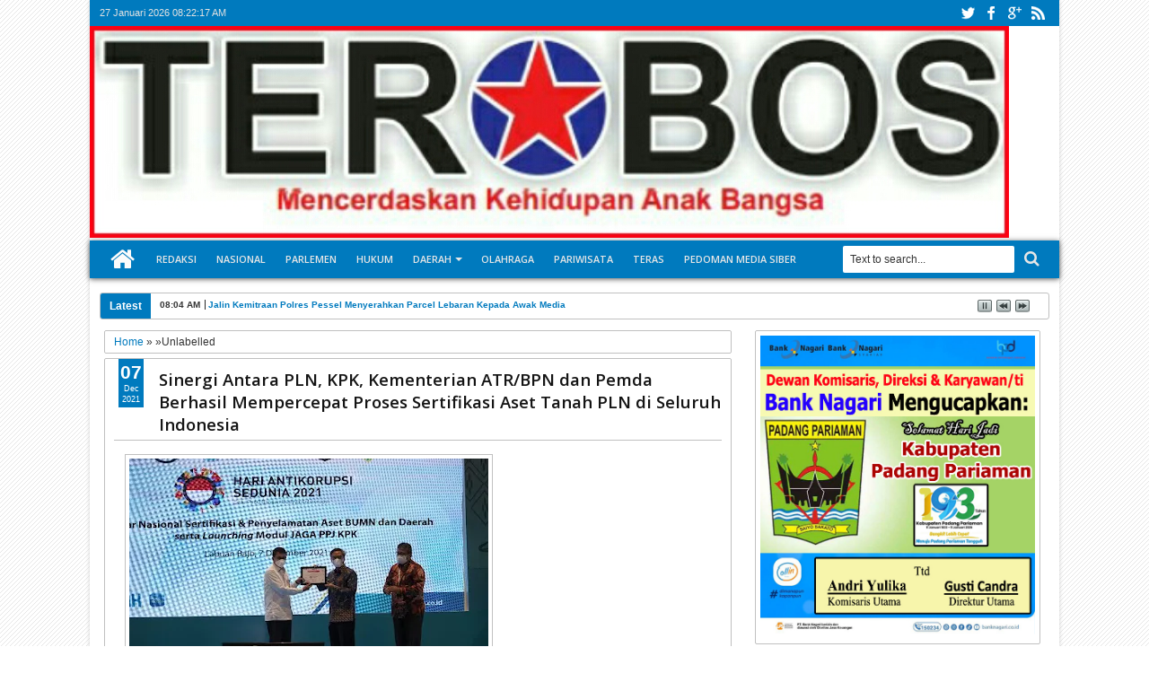

--- FILE ---
content_type: text/html; charset=UTF-8
request_url: https://click.advertnative.com/loading/?handle=7789
body_size: 624
content:
  
        if (typeof intervalIDBtezlTs ==="undefined")
        {
            intervalIDBtezlTs = setInterval( load_informerBtezlTs , 150);
        }
        function load_informerBtezlTs()
        {
            var block = document.getElementById("f7e4dd6300aa79c1ba9425a76dcf26f5");
            console.log("f7e4dd6300aa79c1ba9425a76dcf26f5");
            if( block )
            {
                var offset = getCoordsBlockBtezlTs(block);
                var screen_height = window.innerHeight;
                var scrollTop = window.pageYOffset || document.documentElement.scrollTop;
                if(offset.top < screen_height + scrollTop )
                {
                    clearInterval(intervalIDBtezlTs);
                    if( block.id != "f7e4dd6300aa79c1ba9425a76dcf26f5" ) block.id = "f7e4dd6300aa79c1ba9425a76dcf26f5"; 
                    
                    var script = document.createElement("script"); 
                    script.src="https://click.advertnative.com/loading/?handle=7789&load=1&r="+Math.random()+"&ads_busy="; 
                    block.parentNode.appendChild(script);
                }
            }
        }     
        function getCoordsBlockBtezlTs(elem) 
        {
            var box = elem.getBoundingClientRect();
            var body = document.body;
            var docEl = document.documentElement;
            var scrollTop = window.pageYOffset || docEl.scrollTop || body.scrollTop;
            var scrollLeft = window.pageXOffset || docEl.scrollLeft || body.scrollLeft;
            var clientTop = docEl.clientTop || body.clientTop || 0;
            var clientLeft = docEl.clientLeft || body.clientLeft || 0;
            var top = box.top + scrollTop - clientTop;
            var left = box.left + scrollLeft - clientLeft;
            return { top: top, left: left };
        }

--- FILE ---
content_type: text/html; charset=UTF-8
request_url: http://www.mediaterobos.com/2021/12/komandan-lanal-lhokseumawe-pimpin_7.html
body_size: 50574
content:
<!DOCTYPE html>
<HTML dir='ltr'>
<head async='async'>
<link href='https://www.blogger.com/static/v1/widgets/2944754296-widget_css_bundle.css' rel='stylesheet' type='text/css'/>
<script async='async' crossorigin='anonymous' src='https://pagead2.googlesyndication.com/pagead/js/adsbygoogle.js?client=ca-pub-7228808092264980'></script>
<meta content='text/html; charset=UTF-8' http-equiv='Content-Type'/>
<meta content='blogger' name='generator'/>
<link href='http://www.mediaterobos.com/favicon.ico' rel='icon' type='image/x-icon'/>
<link href='http://www.mediaterobos.com/2021/12/komandan-lanal-lhokseumawe-pimpin_7.html' rel='canonical'/>
<link rel="alternate" type="application/atom+xml" title="Media Terobos - Atom" href="http://www.mediaterobos.com/feeds/posts/default" />
<link rel="alternate" type="application/rss+xml" title="Media Terobos - RSS" href="http://www.mediaterobos.com/feeds/posts/default?alt=rss" />
<link rel="service.post" type="application/atom+xml" title="Media Terobos - Atom" href="https://www.blogger.com/feeds/8926661818679519327/posts/default" />

<link rel="alternate" type="application/atom+xml" title="Media Terobos - Atom" href="http://www.mediaterobos.com/feeds/4973210475015044712/comments/default" />
<!--Can't find substitution for tag [blog.ieCssRetrofitLinks]-->
<link href='https://blogger.googleusercontent.com/img/a/AVvXsEhQjbRhSOGiciz1SJuvZZTeErIg9tbl74a59k5pXbBXlx9yNEWkiSBiNuFQXttoz1fU-vLbO8xLzxT-iFDVVLT3sRHqqoZ8hHjJxmeCijxZHxByflPQj9fw5gTimpM5TaA1q4TuSvPS9mcYXp5hMz4oqqp0irw0S5HOVDswzcitxaADqHxY75pROP6iEA=w400-h225' rel='image_src'/>
<meta content='http://www.mediaterobos.com/2021/12/komandan-lanal-lhokseumawe-pimpin_7.html' property='og:url'/>
<meta content='Komandan Lanal Lhokseumawe Pimpin Latihan Lintas Medan, Renang Laut, Selam dan SAR Laut' property='og:title'/>
<meta content='' property='og:description'/>
<meta content='https://blogger.googleusercontent.com/img/a/AVvXsEhQjbRhSOGiciz1SJuvZZTeErIg9tbl74a59k5pXbBXlx9yNEWkiSBiNuFQXttoz1fU-vLbO8xLzxT-iFDVVLT3sRHqqoZ8hHjJxmeCijxZHxByflPQj9fw5gTimpM5TaA1q4TuSvPS9mcYXp5hMz4oqqp0irw0S5HOVDswzcitxaADqHxY75pROP6iEA=w1200-h630-p-k-no-nu' property='og:image'/>
<title>Komandan Lanal Lhokseumawe Pimpin Latihan Lintas Medan, Renang Laut, Selam dan SAR Laut - Media Terobos</title>
<meta content='width=device-width, initial-scale=1, maximum-scale=100%' name='viewport'/>
<meta content='' name='description'/>
<link href='http://fonts.googleapis.com/css?family=Open+Sans:400,300,600,700' rel='stylesheet' type='text/css'/>
<link href='//netdna.bootstrapcdn.com/font-awesome/3.2.0/css/font-awesome.min.css' rel='stylesheet'/>

<style type="text/css"><!--/* 
<style id='page-skin-1' type='text/css'><!--
#navbar-iframe {display:none !important;}
header, nav, section, aside, article, footer {display:block;}
/* Use this with templates/template-twocol.html */
body {
background-color:#fff;
background-image:url(https://blogger.googleusercontent.com/img/b/R29vZ2xl/AVvXsEgopcH7cd3gUgWfpZA5gZQbFrzR6A1rV_WXKGqS-cfhbn_bjKlTgQsbCP7dzDLhJepQYfyrRpCQEIe_mbKE3vZNRej5nTCR7aJisJWCHE9dGjto3v9YjcTF_YGfQmoW7k7-izkYuysr6m4/s5-rw/);
margin:0;
padding:0;
color:#333;
font:x-small Georgia Serif;
font-size/* */:/**/small;
font-size:/**/small;
text-align:center;
}
a:link {
color:#007ABE;
text-decoration:none;
}
a:visited {
color:#999;
text-decoration:none;
}
a:hover {
color:#222;
text-decoration:underline;
}
a img {
border-width:0;
}
/* Headings
----------------------------------------------- */
h1,
h2,
h3,
h4,
h5,
h6 {
font:normal normal 100% 'Open Sans', serif ,Sans-serif;
text-transform:none;
margin:0;
}
/* Layout
----------------------------------------------- */
body#layout div.list-tabwrap {
padding: 0;
margin: 0;
}
body#layout #sidebar-tengah {
overflow:hidden;
}
body#layout #sidebar-tengah .sidebarmd-widget {
width:33.3%;
float:left;
}
body#layout #icon-socialmn,
body#layout ul.navtab {
display:none;
}
body#layout #mainmtop-manualslide {
overflow: hidden;
}
body#layout #mainmtop-manualslide .add_widget,
body#layout #mainmtop-manualslide  div.widget,
body#layout #mainmtop-manualslide .dropregion {
float: left;
width: 25%;
}
/* Outer-Wrapper
----------------------------------------------- */
#outer-wrapper {
width:100%;
max-width:1080px;
background-color:#FFFFFF;
margin:0 auto;
padding:0;
text-align:left;
font:normal normal 12px Verdana, Geneva, sans-serif;
-moz-box-shadow:0 0 5px #D3D3D3;
-webkit-box-shadow:0 0 5px #D3D3D3;
box-shadow:0 0 5px #D3D3D3;
}
.wrap, #content-wrapper {
margin:0 auto;
width:98%;
}
/* Top
----------------------------------------------- */
/* async='async' */
#top-wrapper {
width:100%;
background:#007ABE;
margin:0 auto;
padding:0;
height: 29px;
font-size:11px;
position: relative;
display:block;
float:left;
}
.top-widget {
margin:0 auto;
width:98%;
}
.tgltop {
float:left;
color:#E2E2E2;
display:block;
line-height:20px;
margin-top: 4px;
}
#icon-socialmn {
margin: 0;
float: right;
}
#icon-socialmn li {
float: left;
}
#icon-socialmn a {
display: block;
text-indent: -9999px;
width: 26px;
height: 29px;
background-image: url(https://blogger.googleusercontent.com/img/b/R29vZ2xl/AVvXsEgjSYRcUFQF6OmRJga0yr5sFB5Iee_a6iU24c9OVqmiL1KmLYn__Wob6ntVjnY_mqVL2GdfYL3u-6SebV93-tjykL3tdXBg0KhejrlAh-SZdEoRBzOVS_mWcEeNlNeYNKsLC2zS5wXjVnQ/w575-h25-rw/);
background-repeat: no-repeat;
-webkit-transition: background .2s ease-out;
-moz-transition: background .2s ease-out;
-o-transition: background .2s ease-out;
transition: background .2s ease-out;
}
#icon-socialmn .sotw a {
background-position: 1px 2px;
}
#icon-socialmn .sofb a {
background-position: -24px 2px;
}
#icon-socialmn .sogo a {
background-position: -49px 2px;
}
#icon-socialmn .sorss a {
background-position: -74px 2px;
}
#icon-socialmn .sotw a:hover {
background-color: #2DAAE1;
}
#icon-socialmn .sofb a:hover {
background-color: #3C5B9B;
}
#icon-socialmn .sogo a:hover {
background-color: #F63E28;
}
#icon-socialmn .sorss a:hover {
background-color: #FA8C27;
}
/* Header
----------------------------------------------- */
/* async='async' */
#header-wrapper {
margin:0 auto; width:100%; overflow:hidden;
}
#header {
margin:0px 0px 0px 0px; float:left; width:100%;
}
#adstop {
margin:0px 0px 0px 0px; float:right; width:0%;
}
#header h1,
#header p {
margin:15px 0 0; padding:0; color:#333333; font:normal normal 35px 'Open Sans', serif ,sans-serif;
}
#header a {
color:#333333;
text-decoration:none;
}
#header a:hover {
color:#333333;
}
#header .description {
margin:0 0 25px;
padding:0;
text-transform:capitalize;
color:#3D3D3D;
font:normal normal 12px Verdana, Geneva, sans-serif;
}
#header img {
margin-left:0;
margin-right:auto;
}
/* = Navigation = */
#nav {
margin:0px 0px 8px 0px;
width:100%;
max-width:1080px;
height:42px;
position:relative;
z-index:1;
}
#nav .bgnya {
background-color:#007ABE;
width:100%;
height:42px;
position:absolute;
z-index:-1;
bottom:0;
left:0;
-moz-box-shadow:0 1px 6px #585858;
-webkit-box-shadow:0 1px 6px #585858;
box-shadow:0 1px 6px #585858;
}
.sf-menu,
.sf-menu * {
margin:0;
padding:0;
list-style:none;
}
.sf-menu li {
position:relative;
}
.sf-menu ul {
position:absolute;
display:none;
top:100%;
left:0;
z-index:99;
}
.sf-menu > li {
float:left;
margin:0 1px;
}
.sf-menu li:hover > ul,
.sf-menu li.sfHover > ul {
display:block;
}
.sf-menu a {
display:block;
position:relative;
}
#menunav > li > a {
font: normal normal 90% 'Open Sans', serif ,Sans-serif;
line-height: 42px;
text-transform: uppercase;
font-weight: 600;
height: 42px;
}
.sf-menu ul ul {
top:0;
left:100%;
}
.sf-menu {
float:left;
}
.sf-menu ul {
min-width:12em;
*width:12em;
}
.sf-menu a {
padding:0 10px;
height:42px;
line-height:42px;
text-decoration:none;
zoom:1;
}
.sf-menu a.home, .sf-menu > li > a.home.current {
background-color:#007ABE;
text-indent:-9999px;
padding:0;
width:50px;
}
.sf-menu a {
color:#E6E6E6;
font-size:11px;
}
.sf-menu li {
white-space:nowrap;
*white-space:normal;
-moz-transition:background-color .2s;
-webkit-transition:background-color .2s;
transition:background-color .2s;
position:relative;
}
.sf-menu ul li {
background-color:#007ABE;
margin:1px 0;
-moz-border-radius: 3px;
-webkit-border-radius: 3px;
border-radius: 3px;
}
.sf-menu ul a {
font-weight:normal;
height:28px;
line-height:28px;
}
.sf-menu ul a:hover {
padding-left:12px;
}
.sf-menu ul ul li {
background:#007ABE;
margin:0 0 1px 2px;
}
.sf-menu li:hover > a,
.sf-menu li.sfHover > a,
.sf-menu > li > a.current {
background-color:#007ABE;
-moz-transition:none;
-webkit-transition:none;
transition:none;
color:#E6E6E6;
}
.sf-arrows .sf-with-ul {
padding-right:2em;
*padding-right:1em;
}
.sf-arrows .sf-with-ul:after {
content:'';
position:absolute;
top:50%;
right:0.85em;
margin-top:-2px;
height:0;
width:0;
border:4px solid transparent;
border-top-color:#E6E6E6;
}
.sf-arrows > li > .sf-with-ul:focus:after,
.sf-arrows > li:hover > .sf-with-ul:after,
.sf-arrows > .sfHover > .sf-with-ul:after {
border-top-color:#E6E6E6;
}
.sf-arrows ul .sf-with-ul:after {
margin-top:-4px;
margin-right:-3px;
border-color:transparent;
border-left-color:#E6E6E6;
}
.sf-arrows ul li > .sf-with-ul:focus:after,
.sf-arrows ul li:hover > .sf-with-ul:after,
.sf-arrows ul .sfHover > .sf-with-ul:after{
border-left-color:#E6E6E6;
}
.sf-menu li > i {
position:absolute;
top: 3px;
right: 3px;
width: 27px;
height: 22px;
cursor:pointer;
display:none;
background-color:#007ABE;
-moz-border-radius:2px;
-webkit-border-radius:2px;
border-radius:2px;
outline:0;
}
.sf-menu li > i:after {
content: '+';
color: #fff;
font-size: 19px;
position: absolute;
left: 5px;
top: -2px;
}
.sf-menu li > i.active:after {
content:'-';
font-size:39px;
top:-14px;
}
.sf-menu a.home:before,
#view a:before,
.rcentpost .date:before,
.rcentpost .comnum:before,
.morepostag a:before,
#related_posts .date:before,
#related_posts .comnum:before {
position: absolute;
font-family: FontAwesome;
font-weight: normal;
font-style: normal;
text-decoration: inherit;
-webkit-font-smoothing: antialiased;
}
.sf-menu a.home:before, #view a:before, .breadcrumbs .homex:before {
text-indent: 0;
}
.sf-menu a.home:before {
width: 30px;
height: 30px;
}
.sf-menu a.home:before {
content: "\f015";
top: 0;
font-size: 29px;
left: 11px;
color: #FBFBFB;
}
#mobilenav {
position: absolute;
width: 35px;
height: 35px;
bottom: 7px;
color: #E6E6E6;
text-decoration: none;
text-indent: -9999px;
-moz-border-radius: 2px;
-webkit-border-radius: 2px;
border-radius: 2px;
outline:0;
background-color:#007ABE;
}
#mobilenav h2 {display:none;}
#mobilenav:before {
position: absolute;
top: 6px;
left: 5px;
font-size: 29px;
text-indent: 0;
font-weight: normal;
font-style: normal;
font-family: FontAwesome;
content: "\f0c9";
text-decoration: inherit;
-webkit-font-smoothing: antialiased;
}
#mobilenav.active {color: #2E2E2E;}
/* Search Box
-----------------------------------------------
*/
#searchnya {
float:right;
width:250px;
margin:6px 0 0;
}
#searchnya button:before {
position: absolute;
top: 5px;
left: 11px;
font-family: FontAwesome;
content: "\f002";
color: #E6E6E6;
font-size: 18px;
font-weight: normal;
font-style: normal;
text-decoration: inherit;
-webkit-font-smoothing: antialiased;
text-indent: 0;
}
#ajax-search-form {
position:relative;
font:normal normal 11px Arial,Sans-Serif;
width:230px;
float:right;
}
#ajax-search-form input {
background:#fff;
width:175px;
float:left;
color:#333;
margin:0 0;
padding:8px 8px;
font-size:12px;
outline:0;
border:0;
}
#ajax-search-form input:focus {
color:#333;
}
#search-result {
background-color:#fff;
width:300px;
height:auto;
position:absolute;
top:27px;
right:8px;
padding:8px 10px;
margin:10px 0;
color:#585858;
border:1px solid #F3F3F3;
z-index:99;
-webkit-box-shadow:0 1px 3px #999;
-moz-box-shadow:0 1px 3px #999;
box-shadow:0 1px 3px #999;
display:none;
}
#search-result * {
margin:0 0 0 0;
padding:0 0 0 0;
}
#search-result h4,
#search-result strong {
display:block;
margin:0 30px 10px 0;
}
#search-result ol {
list-style:none;
overflow:hidden;
padding-right: 15px;
}
.box, .box .antiscroll-inner {
width: 100%;
height: 400px;
}
#search-result .close {
text-decoration:none;
display:block;
position:absolute;
top:4px;
font-size:18px;
right:10px;
line-height:normal;
color:black;
}
#search-result li {
padding:5px 0;
overflow: hidden;
}
#search-result strong {
margin:0 0 3px 0;
display:block;
}
#search-result img {
float:left;
display:block;
margin:0 5px 0 0;
-moz-border-radius:2px;
-webkit-border-radius:2px;
border-radius:2px;
}
#searchnya button {
text-indent:-9999px;
overflow:hidden;
margin:0;
background: transparent;
width:35px;
height:29px;
font-size:12px;
font-family:Arial,Helvetica,sans-serif;
position:relative;
cursor:pointer;
border:none !important;
outline:none;
}
/* = NewsTicker = */
.left .ticker-controls,
.left .ticker-content,
.left .ticker-title,
.left .ticker {
float:left;
}
.ticker-wrapper.has-js {
height:28px;
overflow:hidden;
margin:0px 0px 12px 0px;
line-height:28px;
border:1px solid #C0C0C0;
-moz-border-radius:3px;
-webkit-border-radius:3px;
border-radius:3px;
background-color:#FFFFFF;
}
.ticker {
width:92%;
position:relative;
overflow:hidden;
}
.ticker-title {
background-color:#007ABE;
padding:0 10px;
color:#fff;
font-weight:bold;
}
.ticker-content {
margin:0;
position:absolute;
font-weight:bold;
overflow:hidden;
white-space:nowrap;
line-height:26px;
padding:0 10px;
font-size:10px;
}
.ticker-content .date {
padding:0 5px 0 0;
border-right:1px solid #272727;
}
.ticker-swipe {
position:absolute;
top:0;
background-color:#FFFFFF;
display:block;
width:800px;
height:23px;
}
.ticker-swipe span {
margin-left:1px;
background-color:#FFFFFF;
border-bottom:1px solid #000;
height:18px;
width:7px;
display:block;
}
.ticker-controls {
padding:6px 0 0;
margin:0;
list-style-type:none;
float:left;
}
.ticker-controls li {
padding:0;
margin-left:5px;
float:left;
cursor:pointer;
height:16px;
width:16px;
display:block;
}
.ticker-controls li.jnt-play-pause {
background-image: url(https://blogger.googleusercontent.com/img/b/R29vZ2xl/AVvXsEi2NTz7ZHIAuq0Ca05a1PFve1FnNIH37jzPILNnOBA6iOv1JlaYY6AbWOh_Trugi0S9gO7wIqvlNJa1gei7rVOhLRtQa5_FlXc28JEkuHM05R5eSyucJOeWtBDFysIxhll1k-rZ_tLBnJU/s1600/controls.png);
background-position:32px 16px;
}
.ticker-controls li.jnt-play-pause.over {
background-position:32px 32px;
}
.ticker-controls li.jnt-play-pause.down {
background-position:32px 0;
}
.ticker-controls li.jnt-play-pause.paused {
background-image: url(https://blogger.googleusercontent.com/img/b/R29vZ2xl/AVvXsEi2NTz7ZHIAuq0Ca05a1PFve1FnNIH37jzPILNnOBA6iOv1JlaYY6AbWOh_Trugi0S9gO7wIqvlNJa1gei7rVOhLRtQa5_FlXc28JEkuHM05R5eSyucJOeWtBDFysIxhll1k-rZ_tLBnJU/s1600/controls.png);
background-position:48px 16px;
}
.ticker-controls li.jnt-play-pause.paused.over {
background-position:48px 32px;
}
.ticker-controls li.jnt-play-pause.paused.down {
background-position:48px 0;
}
.ticker-controls li.jnt-prev {
background-image: url(https://blogger.googleusercontent.com/img/b/R29vZ2xl/AVvXsEi2NTz7ZHIAuq0Ca05a1PFve1FnNIH37jzPILNnOBA6iOv1JlaYY6AbWOh_Trugi0S9gO7wIqvlNJa1gei7rVOhLRtQa5_FlXc28JEkuHM05R5eSyucJOeWtBDFysIxhll1k-rZ_tLBnJU/s1600/controls.png);
background-position:0 16px;
}
.ticker-controls li.jnt-prev.over {
background-position:0 32px;
}
.ticker-controls li.jnt-prev.down {
background-position:0 0;
}
.ticker-controls li.jnt-next {
background-image: url(https://blogger.googleusercontent.com/img/b/R29vZ2xl/AVvXsEi2NTz7ZHIAuq0Ca05a1PFve1FnNIH37jzPILNnOBA6iOv1JlaYY6AbWOh_Trugi0S9gO7wIqvlNJa1gei7rVOhLRtQa5_FlXc28JEkuHM05R5eSyucJOeWtBDFysIxhll1k-rZ_tLBnJU/s1600/controls.png);
background-position:16px 16px;
}
.ticker-controls li.jnt-next.over {
background-position:16px 32px;
}
.ticker-controls li.jnt-next.down {
background-position:16px 0;
}
#content-wrapper {
padding:8px 0;
}
#main-atas {
width:66%;
padding:0 1% 0 0.5%;
float:left;
word-wrap:break-word; /* fix for long text breaking sidebar float in IE */
overflow:hidden;  /* fix for long non-text content breaking IE sidebar float */;
}
#sidebar-wrapper {
width:32%;
float:right;
padding:0 0;
word-wrap:break-word;  /* fix for long text breaking sidebar float in IE */
overflow:hidden;  /* fix for long non-text content breaking IE sidebar float */;
}
.sidebar .widget > h2,
#related_posts h4,
#comments > h4 {
padding:5px 0;
margin:0 0 5px;
background-image:url(https://blogger.googleusercontent.com/img/b/R29vZ2xl/AVvXsEjg7FiLW4Sr-7SsrApj6VBZPM1rnYKGxy5oeJ6bZ9E6sd0E8o93cjJWpyAtiR8nvGltpg-csafmttGQeMLrYHGvreKHJZK1-gAfv4U2bn6B4FM2c6y-5WR3mGj2e02tb1ILiKJCVu1Ub8U/s12/stripe.png);
background-repeat:repeat-x;
background-position:0 50%;
overflow:hidden;
font:normal normal 18px 'Open Sans', serif ,sans-serif;
text-transform:uppercase;
color:#000000;
font-weight:600;
}
.sidebar .widget > h2 a {
text-decoration:none;
color:#000000;
}
.sidebar .widget > h2 span,
#related_posts h4 span,
#comments > h4 span {
background-color:#FFFFFF;
padding:0 5px 0 0;
}
.sidebar .widget-content, #manualslidenya {
padding:5px 5px;
margin:0;
border:1px solid #C0C0C0;
background-color:#FFFFFF;
border-radius:2px;
position:relative;
}
#mainmidtengah,
#mainmidtengah2 {
overflow:hidden;
}
#mainmidtengah .section,
#mainmidtengah2 .section {
width:50%;
float:left;
}
/* Posts
-----------------------------------------------
*/
.blog-posts.hfeed {
overflow:hidden;
}
.index .post-outer,
.archive .post-outer {
width:33.3%;
float:left;
position:relative;
}
.index .post-outer .post,
.archive .post-outer .post {
margin:0 10px 10px;
height:190px;
position:relative;
z-index:0;
}
a.thumbimgx, .thumbimgslide {
display:block;
border:1px solid #C0C0C0;
-moz-border-radius:3px;
-webkit-border-radius:3px;
border-radius:3px;
height:140px;
padding: 4px;
position:relative;
background-color:#FFFFFF;
}
a.thumbimgx:before,
a.thumbimgx:after,
.thumbimgslide:before,
.thumbimgslide:after,
#feedContainer .inner:before,
#feedContainer .inner:after,
ul.rcentpost > li.a0 a.thumbxtag:before,
.rcbytag.s ul.rcentpost a.thumbxtag:before,
ul.rcentpost > li.a0 a.thumbxtag:after,
.rcbytag.s ul.rcentpost a.thumbxtag:after {
content:"";
position:absolute;
z-index:-2;
bottom:15px;
left:5px;
width:50%;
height:20%;
max-width:300px;
-webkit-box-shadow:0 15px 10px rgba(0,0,0,0.7);
-moz-box-shadow:0 15px 10px rgba(0,0,0,0.7);
box-shadow:0 15px 10px rgba(0,0,0,0.7);
-webkit-transform:rotate(-3deg);
-moz-transform:rotate(-3deg);
-ms-transform:rotate(-3deg);
-o-transform:rotate(-3deg);
transform:rotate(-3deg);
}
a.thumbimgx:after,
.thumbimgslide:after,
#feedContainer .inner:after,
ul.rcentpost > li.a0 a.thumbxtag:after,
.rcbytag.s ul.rcentpost a.thumbxtag:after {
right:5px;
left:auto;
-webkit-transform:rotate(3deg);
-moz-transform:rotate(3deg);
-ms-transform:rotate(3deg);
-o-transform:rotate(3deg);
transform:rotate(3deg);
}
a.thumbimgx img, .slideximg img, ul.imgslide, ul.imgslide li {
height: 100%;
width: 100%;
}
.slideximg {
height: 100%;
overflow: hidden;
}
ul.imgslide, ul.imgslide li {
padding: 0;
margin: 0;
list-style: none;
}
ul.imgslide li {
display: none;
}
ul.imgslide li:first-child {
display: block;
}
.datex {
position:absolute;
z-index:10;
background-color:#007ABE;
color:#FFFFFF;
padding:3px 0;
top:0;
left:15px;
display:block;
text-align:center;
}
.item .datex, .static_page .datex {
z-index: 0;
}
.post:hover .datex.show {
background-color:#2E2E2E;
}
.datex.show strong,
.datex.show span,
.datex.show small {
display:block;
padding:0 2px;
}
.datex.show strong {
font-size:21px;
}
.datex.show span,
.datex.show small {
font-size:9px;
height:12px;
line-height:12px;
}
.post-summary p,
.post-more-link,
.post-footer {
display:none;
}
.post .titlex,
ul.rcentpost li strong a {
text-decoration:none;
font:normal normal 13px 'Open Sans', serif ,sans-serif;
font-weight:600;
line-height:1.4em;
color:#0E0E0E;
display:block;
margin:5px 0 0;
max-height:36px;
overflow:hidden;
}
.menu-xitem {
background-image:url(https://blogger.googleusercontent.com/img/b/R29vZ2xl/AVvXsEjg7FiLW4Sr-7SsrApj6VBZPM1rnYKGxy5oeJ6bZ9E6sd0E8o93cjJWpyAtiR8nvGltpg-csafmttGQeMLrYHGvreKHJZK1-gAfv4U2bn6B4FM2c6y-5WR3mGj2e02tb1ILiKJCVu1Ub8U/s12/stripe.png);
background-repeat:repeat-x;
background-position:0 50%;
height:34px;
margin:0 0 5px;
}
.xitem1, #view {
float:left;
background-color:#FFFFFF;
padding:5px;
position:relative;
}
#view { float:right; }
.menu-xitem a {
text-decoration:none;
color:#000000;
}
.xitem1 .liat {
font:normal normal 18px 'Open Sans', serif ,sans-serif;
text-transform:uppercase;
font-weight:600;
background-image:url(https://blogger.googleusercontent.com/img/b/R29vZ2xl/AVvXsEiTB17Z9CQ7-cmF4ByMSbvQpw4xs_B3ClKSpZKycprANi-_UABT336QYEV1Y0MGidtdomzYhLF4SSHvA4mXrukL_qCOfXxw0qVCKP_7uE-iE1S9eJnmY1EoAuEHfI2DuALD-KgJxRPsDCc/s1600/ui-select.png);
background-repeat:no-repeat;
background-position:100% 70%;
display:inline-block;
padding-right:20px;
}
.index .post-outer.list,
.archive .post-outer.list {
width:100%;
float:none;
}
.index .post-outer.list .post,
.archive .post-outer.list .post {
height:auto;
margin:0 0 15px;
padding-bottom:10px;
}
.post-outer.list a.thumbimgx, .post-outer.list .thumbimgslide {
width:200px;
float:left;
margin:0 10px 0 5px;
}
.post-outer.list .post .titlex {
font-size:150%;
max-height:200px;
margin:0;
overflow:visible;
}
.post-outer.list .post-summary p {
display:block;
margin:10px 0 0;
}
.post-outer.list .post-more-link {
display:block;
position:absolute;
bottom:0;
float:right;
right:0;
}
.post-outer.list .post-more-link a {
display:block;
text-decoration:none;
padding:4px 8px;
font-size:90%;
background-color:#007ABE;
color:#FFFFFF;
}
.post-outer.list .post-more-link a:hover {
background-color:#2E2E2E;
}
.post-body .left {
float:left;
margin:0 5px 5px 0;
}
.post-body .right {
float:right;
margin:0 0 5px 5px;
}
.post-body .center {
margin:10px 0 15px 0;
display:block;
text-align:center;
}
.post-body .left span, .post-body .right span, .post-body .center span {
display: block;
text-align: center;
font-size: 80%;
font-style: italic;
}
.post-body blockquote {
padding-left:40px;
margin:20px;
font-size:110%;
line-height:1.6em;
color:#777;
background:url(https://blogger.googleusercontent.com/img/b/R29vZ2xl/AVvXsEinH98SHIcfZtkgZulILIJWt3me9DaP2mGuPp0w5BbpRbop5RjdYSgVouFD-F1zMNX1CkrDexaeUtbOx8YMLArLzPJyIuXRRFlAKVwgG5IVukHdI7CyzfkkC9prUimykBmG9zejWleS7uMV/s1600/quotation-l.png) no-repeat left 5px;
}
.item .post-body img,
.static_page .post-body img {
padding:4px;
border:1px solid #C0C0C0;
}
.post-body h1 {
font-size:180%;
}
.post-body h2 {
font-size:160%;
}
.post-body h3 {
font-size:140%;
}
.post-body h4 {
font-size:130%;
}
.post-body h5 {
font-size:120%;
}
.post-body h6 {
font-size:110%;
}
.item .post,
.static_page .post,
.comments .comments-content,
#related_posts ul,
.boxcommentnya,
.error-custom,
.breadcrumbs,
#main-wrapper .inline-ad {
padding:10px;
border:1px solid #C0C0C0;
position:relative;
margin:0 0 10px;
background-color:#FFFFFF;
-moz-border-radius:2px;
webkit-border-radius:2px;
border-radius:2px;
}
.breadcrumbs {
padding:5px 10px;
margin:0 0 5px;
}
.error-custom {
background-image: url(https://blogger.googleusercontent.com/img/b/R29vZ2xl/AVvXsEiAlifO_z-GFmzyNSdXu3lOoPDzoC0dkf108pwrHpuBN2-5AlI4cIDZafjlbvpw1fth8bX0MFP5kLvgWKHaGYYrvgbHpcB3IbA4nkL7G1W5Vm6aZgOLHsbw_JTeC2ihJWBfrou8eW253Zw/s500/Abstract+Floral+Vector+Illustration.png);
background-repeat:no-repeat;
background-position:right bottom;
padding-bottom:220px;
line-height:1.5em;
}
.post h1.post-title,
.post h2.post-title,
.error-custom h2 {
font-size:155%;
font-weight:600;
border-bottom:1px solid #C0C0C0;
padding:0 0 5px 50px;
color:#141414;
margin-bottom:15px;
}
.post h2.post-title,
.error-custom h2 {
padding-left:0;
}
.post h1.post-title a,
.post h2.post-title a {
text-decoration:none;
display:block;
color:#141414;
}
.post-body {
margin:0 0 .75em;
line-height:1.6em;
}
.post-body iframe {
max-width: 100%;
}
.item .post-footer,
.static_page .post-footer {
display:block;
border-top:1px solid #C0C0C0;
padding:8px;
margin:0 -10px -10px;
background-color:#FAFAFA;
}
.item .post-body img,
.static_page .post-body img {
max-width:95%;
}
.post-timestamp {
display:none;
}
.post-author.vcard,
.post-labels {
margin-bottom:5px;
}
.tr-caption-container img {
border:none;
padding:0;
}
.post-footer .item-control.blog-admin.pid-1748668997 {
float:right;
}
.post blockquote p {
margin:.75em 0;
}
.index .post h2.post-title,
.archive .post h2.post-title {
display:none;
}
.pager-isi {
overflow:hidden;
}
.pager-isi a,
.pager-isi .linkgrey {
width:50%;
display:block;
float:left;
padding:10px 0;
font-size:120%;
text-decoration:none;
}
.pager-isi h6 {
color:#2C2C2C;
font-size:100%;
}
.pager-isi h5 {
font-size:90%;
}
a.blog-pager-newer-link {
text-align:left;
position:relative;
}
a.blog-pager-newer-link h6,
a.blog-pager-newer-link h5 {
padding-left:20px;
}
a.blog-pager-older-link {
text-align:right;
position:relative;
}
a.blog-pager-older-link h6,
a.blog-pager-older-link h5 {
padding-right:20px;
}
.pager-isi .linkgrey.left {
text-align:left;
}
.pager-isi .linkgrey.right {
text-align:right;
}
a.blog-pager-newer-link::after {
content:"";
width:0;
height:0;
border-width:8px 6px;
border-style:solid;
border-color:transparent #777676 transparent transparent;
position:absolute;
top:50%;
left:0;
margin-top:-8px;
}
a.blog-pager-older-link::after {
content:"";
width:0;
height:0;
border-width:8px 6px;
border-style:solid;
border-color:transparent transparent transparent #777676;
position:absolute;
top:50%;
right:0;
margin-top:-8px;
}
#main-wrapper .inline-ad {
text-align: center;
padding: 10px 0;
overflow: hidden;
}
.feed-links,
.error_page #blog-pager {
display:none;
}
/* Related Post
----------------------------------------------- */
#related_posts {
color:#666666;
}
#related_posts ul {
overflow:hidden;
list-style:none;
}
#related_posts li {
list-style:none;
float:left;
position:relative;
width:50%;
padding:0;
min-height:120px;
margin:0 0 8px;
}
#related_posts .inner {
padding: 5px 3px;
}
#related_posts .gmbrrltd {
float:left;
margin:0 5px 0 0;
padding:3px;
border:1px solid #C0C0C0;
width:70px;
height:70px;
display:block;
}
#related_posts a:hover {
text-decoration: none;
}
#related_posts strong {
line-height: 1.4em;
overflow: hidden;
max-height: 30px;
margin-bottom: 5px;
display: block;
}
#related_posts p {
margin:5px 0 0;
line-height:1.5em;
display:none;
}
#related_posts .date.floatd:before {display:none;}
#related_posts .date.floatd {
position:absolute;
top:0;
left:15px;
color:#FFFFFF;
display:block;
background-color:#007ABE;
text-align:center;
padding:4px 2px;
}
#related_posts li:hover .date.floatd {
background-color:#2E2E2E;
}
#related_posts .date.floatd span {
display:block;
font-size:9px;
line-height:12px;
height:12px;
}
#related_posts .date.floatd span.dd {
font-size:18px;
line-height:17px;
height:17px;
font-weight:bold;
}
/* Comments
----------------------------------------------- */
.comment-form {
max-width:100%;
padding:10px;
border:1px solid #C0C0C0;
margin:0 0 10px;
-moz-border-radius:2px;
webkit-border-radius:2px;
border-radius:2px;
}
.comments.threaded_commentsnya .comment-form {
display:none;
}
.comments .continue a,
.comments .comments-content .comment-thread ol .comment-replybox-thread {
-moz-box-shadow:inset 0 1px 5px #CACACA;
-webkit-box-shadow:inset 0 1px 5px #CACACA;
box-shadow:inset 0 1px 5px #CACACA;
background-color:#FAFAFA;
}
.comments .comments-content .comment-thread ol .comment-replybox-thread #form-wrapper {
padding:5px 10px;
}
.comments .comments-content .comment-thread ol {
margin:0;
}
.comments .comments-content .inline-thread {
border:1px solid #E9E6E6;
border-left:2px solid #007ABE;
-moz-border-radius:3px;
-webkit-border-radius:3px;
border-radius:3px;
}
.comments .comments-content .comment:first-child {
padding-top:0;
}
.comments .comments-content .inline-thread .comment:first-child {
padding-top:12px;
}
.comments .comments-content .icon.blog-author,
.commentarea .author-comment {
background-image: url(https://blogger.googleusercontent.com/img/b/R29vZ2xl/AVvXsEig3HN6tIRd9Hy8HrJkENbYcClEqVyUqEu-JAbGk4ufEkOwmQtTmIHIwZDb9tB0vf0L5bTX5uKWqosThhHGLhbC67JDvyPF-uPOoQePl359VZVlBXsWjl57NnVtRsbgpFOxF6ZU-dVMAlQ/s17/48_edit.png);
background-repeat:no-repeat;
background-position:50% 50%;
}
#comments-block .avatar-image-container img {
width:35px;
height:35px;
display:block;
}
#comments-block .avatar-image-container.avatar-stock img {
border-width:0;
padding:1px;
background-image: url(https://blogger.googleusercontent.com/img/b/R29vZ2xl/AVvXsEj1JuUpYQBCRw8bPVLNnl2ifRlr1yYbGGwvDCtOtvH_r6b-9XQwXGVVTGzuPOoxckrbRzSLK9nil-s4pYU0qpQwtYylIiUPOpCQCT74uuuOU9EzwUaQ7j5n2jGU_O5QCYPsqWQn8fwb9fry/s37/user-anonymous-icon.png);
}
.comments .comments-content .comment-content {
text-align:justify;
line-height:1.6em;
}
#comments-block.avatar-comment-indent dd.comment-body p {
margin:0;
line-height:1.6em;
}
#comments-block .avatar-image-container {
top:0;
}
.commentarea {
padding:8px;
border:1px solid #E9E6E6;
border-left:2px solid #007ABE;
-moz-border-radius:3px;
-webkit-border-radius:3px;
border-radius:3px;
margin:0 0 15px;
position:relative;
}
#comments-block.avatar-comment-indent dd.comment-body {
margin:10px 0;
}
#comments-block.avatar-comment-indent .commentarea .comment-footer {
margin-bottom:0;
text-align:right;
}
.commentarea .datecm {
font-size:90%;
float:right;
}
.commentarea .author-comment {
display:inline-block;
height:18px;
margin:0 6px -4px 0;
width:18px;
}
#googlePlusComment,
.cmt_iframe_holder {
width:100% !important;
}
/* Sidebar Content
----------------------------------------------- */
.sidebar {
color:#666666;
line-height:1.5em;
}
.sidebar ul,
.footer ul {
list-style:none;
margin:0 0 0;
padding:0 0 0;
}
.sidebar li,
.footer li {
margin:0;
padding-top:0;
padding-right:0;
padding-bottom:.25em;
padding-left:15px;
line-height:1.5em;
}
.sidebar .widget,
.main .widget,
#sidebar-tengah,
.footer .widget {
margin:0 0 1.5em;
}
.sidebar .widget {
padding:0 10px;
}
.main .Blog {
border-bottom-width:0;
position: relative;
}
/* Footer
----------------------------------------------- */
#footer-wrapper {
overflow:hidden;
padding:20px 0 0;
border-top:5px solid #007ABE;
background-color:#007ABE;
color:#CACACA;
}
#footer-wrapper .row {
width:99%;
margin:0 auto;
overflow:hidden;
}
#footer-wrapper .grid {
width:25%;
float:left;
}
.footer .widget {
padding:0 15px;
}
.footer .widget > h2 {
font:normal normal 14px 'Open Sans', serif ,sans-serif;
color:#FCFCFC;
background-image: url(https://blogger.googleusercontent.com/img/b/R29vZ2xl/AVvXsEhqXjxypC25bfbXGADLL_9unSORsdD2OpCL_JnY4fDpzKZYJaUylG5DRUDB5Jbo0b2S8oOMFIZAIqnMZz_0QVgVpkuo92u-NmGVH2vJjDKjjV_uhJeKXTZLJtxbkfWvsfvnolNDFfN6qBM/s8/stripe.png);
background-position:0 50%;
background-repeat:repeat-x;
margin:0 0 10px;
padding:5px 0;
}
.footer .widget > h2 span {
background-color:#2E2E2E;
padding:0 5px 0 0;
}
.navix.credit {
overflow: hidden;
width: 98%;
padding: 5px 1%;
border-top: 1px solid #131313;
}
.navix.credit .left {
float: left;
}
.navix.credit .righ {
float: right;
}
/* Slider
-----------------------------------------------
*/
#main-top h2 {
display:none;
}
#main-top {
position:relative;
z-index:0;
}
#main-top .widget-content::after,
#main-top .widget-content::before,
#manualslidenya::before,
#manualslidenya::after {
content:"";
position:absolute;
z-index:-2;
bottom:15px;
left:5px;
width:50%;
height:20%;
max-width:300px;
-webkit-box-shadow:0 15px 10px rgba(0,0,0,0.7);
-moz-box-shadow:0 15px 10px rgba(0,0,0,0.7);
box-shadow:0 15px 10px rgba(0,0,0,0.7);
-webkit-transform:rotate(-1deg);
-moz-transform:rotate(-1deg);
-ms-transform:rotate(-1deg);
-o-transform:rotate(-1deg);
transform:rotate(-1deg);
}
#main-top .widget-content::after,
#manualslidenya::after {
right:5px;
left:auto;
-webkit-transform:rotate(1deg);
-moz-transform:rotate(1deg);
-ms-transform:rotate(1deg);
-o-transform:rotate(1deg);
transform:rotate(1deg);
}
ul.featpost,
ul.featpost li {
padding:0;
margin:0;
overflow:hidden;
position:relative;
}
ul.featpost li {
height:380px;
display:none;
float:left;
}
ul.featpost li:first-child {
display:block;
}
ul.featpost,
.featuredpost {
height:380px;
}
.featuredpost {
overflow:hidden;
}
ul.featpost img {
width:100%;
height:100%;
}
#main-top .widget-content {
padding:5px;
}
ul.featpost strong.titlex {
position:absolute;
bottom:50px;
display:block;
left:10px;
z-index:10;
padding:5px 8px;
max-height:22px;
overflow:hidden;
}
ul.featpost strong.titlex a {
font:normal normal 16px 'Open Sans', serif, Sans-serif;
color:#fff;
text-decoration:none;
width:100%;
font-weight:bold;
text-transform:capitalize;
display:inline-block;
}
ul.featpost .labeltext .infolabel {
font-size:90%;text-align:right;
}
ul.featpost .labeltext .infolabel a {
color:#fff;
}
ul.featpost .labeltext .date {
margin-right:5px;
}
ul.featpost .labeltext p {
margin:5px 0 0;
font-style:italic;
}
#main-top .flex-control-nav.flex-control-paging, #manualslidenya .flex-control-nav.flex-control-paging {
position:absolute;
width:100%;
bottom:15px;
z-index: 2;
}
#main-top .flex-viewport, #main-top-manualslide .flex-viewport {
max-width:800px;
}
.featuredpost .flex-direction-nav a {
top:50%;
margin-top:-20px;
}
a.feathumb {
width:100%;
height:380px;
display:block;
}
#mainmtop-manualslide .widget > h2 {
display: none;
}
#mainmtop-manualslide .Image .widget-content {
padding: 0;
border: 0;
max-height: 280px;
overflow: hidden;
}
#mainmtop-manualslide .widget {
padding: 0;
margin-bottom: 40px;
}
#mainmtop-manualslide {
overflow: hidden;
max-height: 310px;
position: relative;
z-index: 0;
}
#manualslidenya {
padding: 5px;
max-height: 280px;
}
#main-top-manualslide .bungkus {
padding: 0 10px 15px;
}
#main-top-manualslide .Image img {
max-height: 280px;
}
/* Archive
-----------------------------------------------
*/
#table-outer table {
width:100%;
}
#orderFeedBy,
#labelSorter {
width:90%;
margin:5px 0;
}
#postSearcher input[type="text"] {
width:88%;
margin:5px 0;
padding:3px 1%;
}
#feedContainer,
#feedContainer li {
padding:0;
margin:0;
list-style:none;
}
#feedContainer {
overflow:hidden;
margin-top:20px;
}
#feedContainer li {
float:left;
width:50%;
margin-bottom:10px;
position:relative;
z-index: 0;
}
#feedContainer .inner {
padding:8px;
margin:0 5px;
position:relative;
background-color:#FFF;
border:1px solid #C0C0C0;
-moz-border-radius:2px;
-webkit-border-radius:2px;
border-radius:2px;
height:133px;
}
#feedContainer img {
float:left;
margin:0 8px 0 0;
}
#feedContainer .inner > strong {
display:none;
}
#feedContainer .date {
position:absolute;
top:8px;
left:15px;
background-color:#007ABE;
color:#FFFFFF;
font-size:9px;
padding:3px 2px;
}
#feedContainer .inner:hover .date {
background-color:#2E2E2E;
}
#feedContainer .date span {
display:block;
line-height:12px;
text-align:center;
}
#feedContainer .date .dd {
font-size:15px;
line-height:18px;
font-weight:bold;
}
#feedContainer .toc-title {
max-height:33px;
overflow:hidden;
}
#feedNav a, #feedNav span {
display:block;
text-align:center;
color:#FFFFFF;
text-decoration:none;
background-color:#007ABE;
padding:5px;
width:95%;
margin:0 auto;
-moz-border-radius:2px;
-webkit-border-radius:2px;
border-radius:2px;
}
#feedNav a:hover {
background-color:#2E2E2E;
}
/* Other
-----------------------------------------------
*/
img {
max-width:100%;
height:auto;
width:auto\9;
}
a img,
a.loadpost,
.datex.show,
ul.rcentpost .date,
.buttons a,
ul.navtab li a,
#related_posts .date,
.post-outer.list .post-more-link a,
#feedContainer .date,
.showpageNum a {
-webkit-transition:all .4s ease-in-out;
-moz-transition:all .4s ease-in-out;
-o-transition:all .4s ease-in-out;
-ms-transition:all .4s ease-in-out;
transition:all .4s ease-in-out;
}
a img:hover {
-ms-filter:"progid:DXImageTransform.Microsoft.Alpha(Opacity=70)";
filter:alpha(opacity=70);
-moz-opacity:0.7;
-khtml-opacity:0.7;
opacity:0.7;
}
a.loadpost {
display:block;
width:80%;
margin:0 auto;
line-height:30px;
height:30px;
-moz-border-radius:2px;
-webkit-border-radius:2px;
border-radius:2px;
background-color:#007ABE;
color:#FFFFFF;
text-decoration:none;
position:relative;
}
a.loadpost:hover {
background-color:#2E2E2E;
}
a.loadpost:active {
top:1px;
}
.recntright .antiscroll-scrollbar-vertical {
right: 4px;
}
ul.rcentpost {
margin:-5px -10px;
}
.recntright .box, .recntright .box .antiscroll-inner {
height:270px;
}
ul.rcentpost li { padding: 0;
overflow:hidden;
position:relative;
z-index:0;
border-bottom:1px solid #F1F1F1;
}
ul.rcentpost .inner {
padding: 8px;
overflow: hidden;
}
ul.rcentpost .recntright .inner {
padding-right:12px;
}
ul.rcentpost p {
margin: 10px 0;
}
ul.rcentpost .recntright p, .rcbytag.s ul.rcentpost p {
display:none;
}
a.thumbxtag {
float:left;
width:60px;
height:60px;
display:block;
margin:0 8px 0 0;
padding:3px;
border:1px solid #C0C0C0;
-moz-border-radius:2px;
-webkit-border-radius:2px;
border-radius:2px;
background-color:#FFFFFF;
}
a.thumbxtag img {
display:block;
width:100%;
height:100%;
}
.morepostag {
text-align:center;
padding: 5px 0;
}
.recntright .info, #related_posts .info {
font-size: 80%;
}
.morepostag a {
display:block;
width:80%;
line-height:25px;
height:25px;
-moz-border-radius:2px;
-webkit-border-radius:2px;
border-radius:2px;
margin:5px auto;
color:#FFFFFF;
background-color:#007ABE;
text-decoration:none;
-webkit-transition:background-color .4s ease-in-out;
-moz-transition:background-color .4s ease-in-out;
-o-transition:background-color .4s ease-in-out;
-ms-transition:background-color .4s ease-in-out;
transition:background-color .4s ease-in-out;
}
.morepostag a.loadingnya {
background-image:async="async"  url(https://blogger.googleusercontent.com/img/b/R29vZ2xl/AVvXsEg6Rry8ojqpGP3RlSe9kBWn4kydOOPyVkhGVibHbJcs2-XxLG-sQExuou5_NOkqCvKPLCd3k4SPBo3LRHUVQ62WzponAdv-WHrTwr6ZjFpg812GH4lzA46a45h_vvxC5uXkxcZjiElV-Zs/s16/progress_ani.gif);
background-repeat: no-repeat;
background-position: center;
text-indent:-9999px;
}
.morepostag a:hover, .morepostag a.loadingnya {
background-color:#2E2E2E;
}
ul.rcentpost > li.a0 a.thumbxtag, .rcbytag.s ul.rcentpost a.thumbxtag {
float:none;
width:auto;
padding:5px;
display:block;
height:170px;
position:relative;
margin: 0;
}
.rcbytag.s ul.rcentpost a.thumbxtag {
height:120px;
}
ul.rcentpost li strong a {
margin:0;
}
ul.rcentpost > li.a0 strong a {
margin:10px 0 0;
font-size:120%;
display:block;
}
ul.rcentpost > li.a0 .date, .rcbytag.s ul.rcentpost .date {
position:absolute;
top:8px;
left:20px;
background-color:#007ABE;
color:#FFFFFF;
display:block;
padding:3px;
text-align:center;
}
ul.rcentpost > li.a0 .date span, .rcbytag.s ul.rcentpost .date span {
display:block;
font-size:9px;
line-height:12px;
height:12px;
}
ul.rcentpost > li.a0 .date span.dd, .rcbytag.s ul.rcentpost .date span.dd {
font-size:18px;
font-weight:bold;
line-height:20px;
height:20px;
}
ul.rcentpost > li.a0:hover .date, .rcbytag.s ul.rcentpost li:hover .date {
background-color:#2E2E2E;
}
.rcbytag.s ul.rcentpost {
margin:10px 0;
overflow:hidden;
height:175px;
}
.rcbytag.s ul.rcentpost li {
padding:0;
width:33.3%;
float:left;
height:175px;
}
.rcbytag.s ul.rcentpost .inner {
margin: 0;
padding: 0 8px;
}
.rcbytag.s ul.rcentpost .date {
top:0;
}
.rcbytag.s ul.rcentpost p {
display:none;
}
.rcbytag.h .rcentpost {
overflow: hidden;
}
.rcbytag.h ul.rcentpost > .a0 {
float: left;
width: 50%;
border-bottom: 0;
}
.rcbytag.h .recntright {
width: 50%;
float: left;
}
.recntright .date, .recntright .comnum, #related_posts .date, #related_posts .comnum {
padding-left: 15px;
display: inline-block;
position: relative;
}
.recntright .date:before, #related_posts .date:before {
content: "\f133";
left: 0px;
font-size: 11px;
}
.recntright .comnum:before, #related_posts .comnum:before {
content: "\f075";
left: 2px;
}
.recntright .comnum {
margin-left: 8px;
}
#related_posts .date {
margin-right: 8px;
}
.recntright .comnum a, #related_posts .comnum a {
color:#666666;
}
.flex-direction-nav a {
position:absolute;
display:block;
top:90px;
width:25px;
height:40px;
background-color:#007ABE;
-ms-filter:"progid:DXImageTransform.Microsoft.Alpha(Opacity=0)";
filter:alpha(opacity=0);
-moz-opacity:0;
-khtml-opacity:0;
opacity:0;
outline:0;
text-indent:-9999px;
background-image: url(https://blogger.googleusercontent.com/img/b/R29vZ2xl/AVvXsEj8u-Qhw4GVwSlX3XTLPgQ-_i3WWLeYs4cagFV9OplRNx_atyIlzcsn1f0puH7T_Uz2sQaufrTjgd9qe-S35wPxp4U8JWqK1ijjQTpAAAgGMazVxTnF9-vkHUlQFX6Jtp3WcrgHtruODns/s1600/glyphicons-halflings-white.png);
background-repeat:no-repeat;
z-index: 2;
}
.widget-content:hover .flex-direction-nav a, #manualslidenya:hover .flex-direction-nav a {
-ms-filter:"progid:DXImageTransform.Microsoft.Alpha(Opacity=100)";
filter:alpha(opacity=100);
-moz-opacity:1;
-khtml-opacity:1;
opacity:1;
}
.flex-direction-nav a:hover {
background-color:#2E2E2E;
}
.flex-direction-nav a.flex-prev {
right:0;
-moz-border-radius:3px 0 0 3px;
-webkit-border-radius:3px 0 0 3px;
border-radius:3px 0 0 3px;
background-position:-18px 7px;
}
.flex-direction-nav a.flex-next {
left:0;
-moz-border-radius:0 3px 3px 0;
-webkit-border-radius:0 3px 3px 0;
border-radius:0 3px 3px 0;
background-position:7px 7px;
}
.flex-control-nav.flex-control-paging,
.flex-control-nav.flex-control-paging li {
list-style:none;
padding:0;
text-align:center;
margin:0;
}
.flex-control-nav.flex-control-paging li {
display:inline-block;
}
.flex-control-nav.flex-control-paging a {
display:inline-block;
text-indent:-9999px;
margin:0 3px;
width:10px;
height:10px;
background-color:#2E2E2E;
cursor:pointer;
-moz-border-radius:50%;
-webkit-border-radius:50%;
border-radius:50%;
}
.flex-control-nav.flex-control-paging a.flex-active {
background-color:#007ABE;
}
.flex-viewport,
.rcbytag {
max-width:612px;
margin:0 auto;
}
.rcbytag.s ul.rcentpost strong a {
margin:5px 0 0;
font-size:13px;
}
#sidebar-tengah h2, ul.rcentpost > li.a0 .comnum, .rcbytag.s ul.rcentpost .comnum {
display:none;
}
ul.navtab,
ul.navtab li,
#icon-socialmn,
#icon-socialmn li {
list-style:none;
padding:0;
margin:0;
}
ul.navtab {
height:32px;
padding:0 8px;
margin:0 10px;
border-bottom:5px solid #007ABE;
}
ul.navtab li {
float:left;
width:33.3%;
text-align:center;
}
ul.navtab li a {
display:block;
line-height:32px;
height:32px;
background-color:#2E2E2E;
color:#FFFFFF;
text-decoration:none;
}
ul.navtab li a.current,
ul.navtab li a:hover {
background-color:#007ABE;
}
ul.navtab {
height:32px;
padding:0 10px;
margin:0 10px;
}
#sidebar-tengah .widget-content,
#sidebar-tengah .widget {
border:0;
padding:0;
margin:0;
}
.list-tabwrap {
padding:8px 10px;
margin:0 10px;
border:1px solid #C0C0C0;
border-top:0;
background-color:#FFFFFF;
}
#view a {
display:inline-block;
text-indent:-9999px;
width:23px;
height:23px;
background-image: url(https://blogger.googleusercontent.com/img/b/R29vZ2xl/AVvXsEjZW5zRsZ2uIDfmOGyLYogZzJmygcdmR9FFfr541iMGiPWv-u1q-ihnqmVYBhbRAJJSd_jQGqxpKHeIj8dmQ1rgekVE2bjgSpG0EauH6xVeY_0tVR8IuQ82B8HVKoWTZzGdPQT0Hl5ZObM/s1600/sprite1.png);
background-repeat:no-repeat;
float:right;
outline:0;
}
#view a.list {
background-position:0 -102px;
}
#view a.list.active {
background-position:0 -68px;
}
#view a.grid {
background-position:0 -34px;
}
#view a.grid.active {
background-position:0 0;
}
#labelxnya {
position:absolute;
z-index:99;
top:100%;
left:0;
display:none;
}
#labelxnya .box, #labelxnya .box .antiscroll-inner {
height: 280px;
width:160px;
}
ul.subnya-xitem,
ul.subnya-xitem li {
padding:0;
list-style:none;
margin:0;
overflow: hidden;
width: 160px;
}
#labelxnya .bknslabel {
min-width: 160px;
padding:8px 5px;
background-color:#FFF;
border:1px solid #E2E2E2;
border-radius:3px;
overflow:hidden;
position:relative;
top:-12px;
-moz-box-shadow:0 0 10px #CFCECE;
-webkit-box-shadow:0 0 10px #CFCECE;
box-shadow:0 0 10px #CFCECE;
}
ul.subnya-xitem li {
margin:1px 0;
white-space: nowrap;
}
ul.subnya-xitem a {
line-height:25px;
display:block;
padding:0 10px;
}
ul.subnya-xitem a:hover {
background-color:#F5F5F5;
}
#labelxnya span {
position:relative;
display:inline-block;
text-indent:-9999px;
left:50px;
top:-7px;
width:0;
height:0;
border-width:10px 10px;
border-style:solid;
border-color:transparent transparent #868585 transparent;
}
.js-hidden {
display:none;
}
.FollowByEmail .follow-by-email-inner .follow-by-email-submit {
background-color:#007ABE;
}
.FollowByEmail .follow-by-email-inner .follow-by-email-address {
font-size:12px;
padding:2px 0;
padding-left:5%;
width:95%;
}
.footer .FollowByEmail .follow-by-email-inner .follow-by-email-address {
background-color:#202020;
border:1px solid #1B1B1B;
}
input[type="submit"] {
border-radius:2px;
background-color:#007ABE;
outline:0;
border:0;
padding:5px 8px;
color:#FFFFFF;
margin:2px 3px;
cursor:pointer;
}
input[type="submit"]:hover {
background-color:#2E2E2E;
}
input[type="text"] {
padding:4px 5px;
border:1px solid #B6B6B6;
border-radius:2px;
color:#585858;
}
.Label li {
padding:3px 5px;
margin:0 3px 3px 0;
float:left;
background-color:#007ABE;
-moz-border-radius:1px;
-webkit-border-radius:1px;
border-radius:1px;
color:#D6D6D6;
}
.Label li a {
color:#FFFFFF;
text-decoration:none;
}
.Label li:hover {
background-color:#2E2E2E;
}
.footer .Label li:hover {
background-color:#1D1D1D;
}
#top {
position:fixed;
right:10px;
bottom:0;
text-indent:-9999px;
width:40px;
height:0;
background-color:#007ABE;
border-radius:2px 2px 0 0;
background-image: url(https://blogger.googleusercontent.com/img/b/R29vZ2xl/AVvXsEgciKZrpqPpJMpizBlw2EHn3B6Cz3xQ37ljQYhHik1uylANfRKzdBK9sD-E2Pdv5iICZFahs6hFN5wcur5Ib8VIpYH8sFqB1hAPpHZ0gJVDwmZkVBbPzVMLVimHJH9I-CrvgXoqooZeHjQ/s1600/up.png);
background-repeat:no-repeat;
background-position:50% 50%;
opacity:0;
cursor:pointer;
outline:0;
}
#top:hover {
background-color:#1D1D1D;
}
ul.rcomnetxx li {
padding:5px;
margin-bottom:8px;
overflow:hidden;
}
ul.rcomnetxx .kmtimg {
float:left;
margin:0 5px 5px 0;
width:50px;
height:50px;
padding:3px;
border:1px solid #C0C0C0;
}
ul.rcomnetxx p {
margin:5px 0 0;
}
ul.rcomnetxx .date {
font-size:80%;
}
.PopularPosts li img {
padding:0;
width:65px;
height:65px;
display:block;
}
.PopularPosts .item-thumbnail {
padding:3px;
border:1px solid #C0C0C0;
width:65px;
height:65px;
}
.loadingxx {
background-image: url(https://blogger.googleusercontent.com/img/b/R29vZ2xl/AVvXsEg6Rry8ojqpGP3RlSe9kBWn4kydOOPyVkhGVibHbJcs2-XxLG-sQExuou5_NOkqCvKPLCd3k4SPBo3LRHUVQ62WzponAdv-WHrTwr6ZjFpg812GH4lzA46a45h_vvxC5uXkxcZjiElV-Zs/s1600/progress_ani.gif);
background-repeat:no-repeat;
background-position:50% 50%;
min-height:150px;
}
#featpost.loadingxx {
height:280px;
}
.antiscroll-wrap {
display: block;
position: relative;
overflow: hidden;
}
.antiscroll-scrollbar {
background: gray;
background: rgba(0, 0, 0, 0.5);
-webkit-border-radius: 7px;
-moz-border-radius: 7px;
border-radius: 7px;
-webkit-box-shadow: 0 0 1px #fff;
-moz-box-shadow: 0 0 1px #fff;
box-shadow: 0 0 1px #fff;
position: absolute;
opacity: 0;
filter: progid:DXImageTransform.Microsoft.Alpha(Opacity=0);
-webkit-transition: linear 300ms opacity, linear 300ms width;
-moz-transition: linear 300ms opacity, linear 300ms width;
-o-transition: linear 300ms opacity, linear 300ms width;
transition: linear 300ms opacity, linear 300ms width;
}
.antiscroll-scrollbar-shown {
opacity: 1;
filter: progid:DXImageTransform.Microsoft.Alpha(Opacity=100);
}
.antiscroll-scrollbar-horizontal {
height: 7px;
margin-left: 2px;
bottom: 2px;
left: 0;
}
.antiscroll-scrollbar-vertical {
width: 7px;
margin-top: 2px;
right: 2px;
top: 0;
}
.antiscroll-scrollbar-vertical:hover {
width: 9px;
}
.antiscroll-inner {
overflow: scroll;
}
.antiscroll-inner::-webkit-scrollbar {
width: 0;
height: 0;
}
.antiscroll-inner::scrollbar {
width: 0;
height: 0;
}
.index #blog-pager, .archive #blog-pager {
text-align: left;
margin: 10px 0 0;
padding: 5px;
}
.showpagePoint, .showpageNum a, .showpage a {
display: inline-block;
padding: 8px 9px;
margin-right: 2px;
color: #FFFFFF;
background-color: #007ABE;
border-radius: 3px;
position: relative;
text-decoration: none;
outline: 0;
}
.showpageNum a:hover, .showpage a:hover, .showpagePoint {
background-color: #2E2E2E;
}
.showpageNum a:active, .showpage a:active {
top:1px;
}
.loadingpost {
position: absolute;
background-color: #FFFFFF;
background-image: url(https://blogger.googleusercontent.com/img/b/R29vZ2xl/AVvXsEjnn9dW_XETRLoGt-1-INozqbFvtrDwZVC-p6wBmTmQqukq1KVwAjjeN7eu8KtM7HM3BGYxEUqrZjL5QP-lfe1zR0hya_KbK7nP8kphqnOl1fZpBPdDuqa34zYcOXtVARRPz3lu1Kru_iy1/s32/ajax-loader.gif);
background-repeat: no-repeat;
background-position: 50% 50%;
top: 0;
left: 0;
bottom: 30px;
right: 0;display:none;
filter: progid:DXImageTransform.Microsoft.Alpha(Opacity=60);
opacity: 0.6;
}

--></style>
<style>

/* RESPONSIVE */
@media only screen and (max-width:1024px) {
  #navinti a {padding:0 10px;}
  #searchnya {width: 195px;}
  #ajax-search-form {width: 191px;}
  #ajax-search-form input {width: 140px;}
}

@media only screen and (max-width:768px) {
  #outer-wrapper,
  #nav {
    width:100%;
  }
  #nav .wrap {
  width: 99%;
  }
  #footer-wrapper .grid {
    width:33.3%;
  } 
  #menunav, .sf-menu a.home:before, .sf-menu > li > a.home.current:before {display:none;}
  #mobilenav {
  display:block;
  }
  #menunav, #topmenunav {
  position: absolute;
top: 100%;
float: none;
left: 5px;
  }
  #menunav {
background-color: #2E2E2E;
right: 5px;
}
.sf-menu > li {
float: none;
}
.sf-menu ul {
position: static;
}
.sf-menu ul ul li {
margin: 1px 0;
}
.sf-menu a.home, .sf-menu > li > a.home.current {
text-indent: 0;
width: auto;
padding: 0 10px;
}
#menunav > li > a {
height: 30px;
line-height: 30px;
}
.tgltop {
margin-left: 8px;
}
.sf-menu li:hover > ul, .sf-menu li.sfHover > ul {
display:none;
}

    .ticker-wrapper {display:none;}

  #main-atas {
    width:58%;
  }
  #sidebar-wrapper {
    width:40%;
  }
  #mainmidtengah .section,
  #mainmidtengah2 .section {
    width:100%;
    float:none;
  }
  .index .post-outer,
  .archive .post-outer,
  ul.rcentpost.sliderq li {
    width:50%;
  }
  .post-outer.list a.thumbimgx, .post-outer.list .thumbimgslide {
    width:150px;
    height:120px;
  }
  .ticker-wrapper {
    width:90%;
  }
  ul.featpost,
  .featuredpost,
  ul.featpost li,
  a.feathumb {
    height:240px;
  }
  .featuredpost {
    font-size:11px;
  }
  #main-top .flex-viewport, #main-top-manualslide .flex-viewport {
    width:100%;
  }
  ul.featpost strong.titlex {
    max-width:250px;
    max-height:55px;
    bottom:110px;
  }
  .post-body .left,
  .post-body .right {
    float:none;
    display:block;
    text-align:center;
    margin:10px 0 15px;
  }
    
  #related_posts strong {
    max-height:auto;
  }
    
  #related_posts li {
    width:100%;
    float:none;
    height:auto;
    overflow:hidden;
  }
  .comments .comments-content .comment-replies {
    margin-left:10px;
  }
  #header {
    width:100%;
    float:left;
  }
   
  #adstop {
display:none;
  } 

  #feedContainer li {
  float:none;
  width:100%;
  }

#feedContainer .inner {
  height:auto;
  }
  .rcbytag.h ul.rcentpost > .a0, .rcbytag.h .recntright {
  width: auto;
float: none;
  }
  .rcbytag.h ul.rcentpost > .a0 {
  border-bottom: 1px solid #F1F1F1;
  }
}

@media only screen and (max-width:736px) {
  #outer-wrapper,
  #nav {
    width:100%;
  }
  #nav .wrap {
  width: 100%;
  }
  #footer-wrapper .grid {
    width:33.3%;
  } 
  #menunav, .sf-menu a.home:before, .sf-menu > li > a.home.current:before {display:none;}
  #mobilenav { display:block; }
  #menunav {
background-color: #2E2E2E;
right: 5px;
  position: absolute;
top: 100%;
float: none;
left: 5px;
  }

.sf-menu > li {
float: none;
}
.sf-menu ul {
position: static;
}
.sf-menu ul ul li {
margin: 1px 0;
}
.sf-menu a.home, .sf-menu > li > a.home.current {
text-indent: 0;
width: auto;
padding: 0 10px;
}
#menunav > li > a {
height: 30px;
line-height: 30px;
}
.tgltop {
margin-left: 8px;
}
.sf-menu li:hover > ul, .sf-menu li.sfHover > ul {
display:none;
}
  #main-atas {
    width:58%;
  }
  #sidebar-wrapper {
    width:40%;
  }
  #mainmidtengah .section,
  #mainmidtengah2 .section {
    width:100%;
    float:none;
  }
  .index .post-outer,
  .archive .post-outer,
  ul.rcentpost.sliderq li {
    width:50%;
  }
  .post-outer.list a.thumbimgx, .post-outer.list .thumbimgslide {
    width:150px;
    height:120px;
  }
  .ticker-wrapper {
    display:none;
  }
  ul.featpost,
  .featuredpost,
  ul.featpost li,
  a.feathumb {
    height:240px;
  }
  .featuredpost {
    font-size:11px;
  }
  #main-top .flex-viewport, #main-top-manualslide .flex-viewport {
    width:100%;
  }
  ul.featpost strong.titlex {
    max-width:250px;
    max-height:55px;
    bottom:110px;
  }
  .post-body .left,
  .post-body .right {
    float:none;
    display:block;
    text-align:center;
    margin:10px 0 15px;
  }
    
  #related_posts strong {
    max-height:auto;
  }
    
  #related_posts li {
    width:100%;
    float:none;
    height:auto;
    overflow:hidden;
  }
  .comments .comments-content .comment-replies {
    margin-left:10px;
  }
  #header {
    width:100%;
    float:left;
  }
   
  #adstop {
display:none;
  } 

  #feedContainer li {
  float:none;
  width:100%;
  }

#feedContainer .inner {
  height:auto;
  }
  .rcbytag.h ul.rcentpost > .a0, .rcbytag.h .recntright {
  width: auto;
float: none;
  }

  .rcbytag.h ul.rcentpost > .a0 {
  border-bottom: 1px solid #F1F1F1;
  }
}


@media only screen and (max-width:568px) {
  #outer-wrapper,
  #nav { width:100%; }

  #search-result, .box, .box .antiscroll-inner { width:250px; }  
     
  #header { width:100%; float:left; }
  #adstop { display:none; } 

.ticker-wrapper { display:none; }

#main-atas { width:58%; }

ul.featpost,
.featuredpost,
ul.featpost li,
a.feathumb {
height:190px;
}

.featuredpost {
font-size:10px;
}

ul.featpost strong.titlex {
max-width:250px;
max-height:55px;
bottom:8px;
}

.flex-control-nav.flex-control-paging, .flex-control-nav.flex-control-paging li { display:none; }

#AdSense1 {display:none;}

#main-top .flex-viewport { width:100%; }

.index .post-outer,
.archive .post-outer,
ul.rcentpost.sliderq li {
width:50%;
height:auto;
float:left;
}

a.thumbimgx {
width:120px;
height:100px;
}
  
  .post-body .left,
  .post-body .right {
    float:none;
    display:block;
    text-align:center;
    margin:10px 0 15px;
  }
    
  #related_posts strong {
    max-height:auto;
  }
    
  #related_posts li {
    width:100%;
    float:none;
    height:auto;
    overflow:hidden;
  }
  .comments .comments-content .comment-replies {
    margin-left:10px;
  }

#mainmidtengah .section,
#mainmidtengah2 .section {
width:100%;
float:none;
}

#sidebar-wrapper { width:40%; }

  #feedContainer li {
  float:none;
  width:100%;
  }

#feedContainer .inner {
  height:auto;
  }
  .rcbytag.h ul.rcentpost > .a0, .rcbytag.h .recntright {
  width: auto;
float: none;
  }
  .rcbytag.h ul.rcentpost > .a0 {
  border-bottom: 1px solid #F1F1F1;
  }
}

@media only screen and (max-width:600px) {

#outer-wrapper, #header, #nav {
width:100%;
}

#adstop { display:none; }

#search-result, .box, .box .antiscroll-inner { width:250px; } 

.ticker {display:none;}

#main-atas { width:99%; }

ul.featpost, .featuredpost, ul.featpost li, a.feathumb { height:260px; }
  
.featuredpost { font-size:6px; }

ul.featpost strong.titlex {
 max-width:540px;
 max-height:55px;
 bottom:10px;
}

.flex-control-nav.flex-control-paging, .flex-control-nav.flex-control-paging li { display:none; }

#AdSense1 {display:none;}

#main-top .flex-viewport { width:99%; }

.index .post-outer,
.archive .post-outer,
ul.rcentpost.sliderq li {
width:33%;
height:auto;
float:left;
}

a.thumbimgx {
width:160px;
height:120px;
}


#related_posts strong {
max-height:auto;
}
    
#related_posts li {
width:100%;
float:none;
height:auto;
overflow:hidden;
}

#sidebar-wrapper { width:100%; }
  
#mainmidtengah .section,
#mainmidtengah2 .section {
width:100%;
float:none;
}
 
#feedContainer li {
  float:none;
  width:100%;
  }

#feedContainer .inner {
  height:auto;
  }
  .rcbytag.h ul.rcentpost > .a0, .rcbytag.h .recntright {
  width: 50%;
height:auto;
float: left;
  }
  .rcbytag.h ul.rcentpost > .a0 {
  width: 50%;
  border-bottom: 1px solid #F1F1F1;
  }
}

@media only screen and (max-width:480px) {

#outer-wrapper, #header, #nav {
width:100%;
}

#adstop { display:none; }

#search-result, .box, .box .antiscroll-inner { width:250px; } 

    .ticker {display:none;}

#main-atas { width:98%; }

ul.featpost, .featuredpost, ul.featpost li, a.feathumb { height:240px; }
  
.featuredpost { font-size:6px; }

ul.featpost strong.titlex {
 max-width:420px;
 max-height:55px;
 bottom:10px;
}

.flex-control-nav.flex-control-paging, .flex-control-nav.flex-control-paging li { display:none; }

#AdSense1 {display:none;}

#main-top .flex-viewport { width:100%; }

.index .post-outer,
.archive .post-outer,
ul.rcentpost.sliderq li {
width:33.3%;
height:auto;
float:left;
}

a.thumbimgx {
width:120px;
height:100px;
}

#related_posts strong {
max-height:auto;
}
    
#related_posts li {
width:100%;
float:none;
height:auto;
overflow:hidden;
}

#sidebar-wrapper { width:100%; }
  
#mainmidtengah .section,
#mainmidtengah2 .section {
width:100%;
float:none;
}
 
#feedContainer li {
  float:none;
  width:100%;
  }

#feedContainer .inner {
  height:auto;
  }
  .rcbytag.h ul.rcentpost > .a0, .rcbytag.h .recntright {
  width: auto;
float: none;
  }
  .rcbytag.h ul.rcentpost > .a0 {
  border-bottom: 1px solid #F1F1F1;
  }
}

@media only screen and (max-width:414px) {
 #outer-wrapper, #header,
  #nav { width:100%; }

  #search-result, .box, .box .antiscroll-inner { width:250px; }  
  
#adstop { 
display:none; 
} 

#main-atas { width:98%; }

ul.featpost,
.featuredpost,
ul.featpost li,
a.feathumb {
height:200px;
}

.featuredpost {
font-size:10px;
}

ul.featpost strong.titlex {
max-width:350px;
max-height:55px;
bottom:8px;
}

.flex-control-nav.flex-control-paging, .flex-control-nav.flex-control-paging li { display:none; }

#AdSense1 {display:none;}

#main-top .flex-viewport { width:100%; }

.index .post-outer,
.archive .post-outer,
ul.rcentpost.sliderq li {
width:50%;
height:auto;
float:left;
}

a.thumbimgx {
width:155px;
height:120px;
}
  
  .post-body .left,
  .post-body .right {
    float:none;
    display:block;
    text-align:center;
    margin:10px 0 15px;
  }
    
  #related_posts strong {
    max-height:auto;
  }
    
  #related_posts li {
    width:100%;
    float:none;
    height:auto;
    overflow:hidden;
  }
  .comments .comments-content .comment-replies {
    margin-left:10px;
  }

#mainmidtengah .section,
#mainmidtengah2 .section {
width:100%;
float:none;
}

#sidebar-wrapper { width:98%; }
 
  #feedContainer li {
  float:none;
  width:100%;
  }

#feedContainer .inner {
  height:auto;
  }
  .rcbytag.h ul.rcentpost > .a0, .rcbytag.h .recntright {
  width: auto;
float: none;
  }
  .rcbytag.h ul.rcentpost > .a0 {
  border-bottom: 1px solid #F1F1F1;
  }
}

@media only screen and (max-width:384px) {
 #outer-wrapper, #header,
  #nav { width:100%; }

  #search-result, .box, .box .antiscroll-inner { width:250px; }  
     
  #adstop { display:none; } 

.ticker { width:90%; }

#main-atas { width:100%; }

ul.featpost,
.featuredpost,
ul.featpost li,
a.feathumb {
height:200px;
}

.featuredpost {
font-size:10px;
}

ul.featpost strong.titlex {
max-width:300px;
max-height:55px;
bottom:8px;
}

.flex-control-nav.flex-control-paging, .flex-control-nav.flex-control-paging li { display:none; }

#AdSense1 {display:none;}

#main-top .flex-viewport { width:100%; }

.index .post-outer,
.archive .post-outer,
ul.rcentpost.sliderq li {
width:50%;
height:auto;
float:left;
}

a.thumbimgx {
width:140px;
height:100px;
}
  
  .post-body .left,
  .post-body .right {
    float:none;
    display:block;
    text-align:center;
    margin:10px 0 15px;
  }
    
  #related_posts strong {
    max-height:auto;
  }
    
  #related_posts li {
    width:100%;
    float:none;
    height:auto;
    overflow:hidden;
  }
  .comments .comments-content .comment-replies {
    margin-left:10px;
  }

#mainmidtengah .section,
#mainmidtengah2 .section {
width:100%;
float:none;
}

#sidebar-wrapper { width:98%; }
 
  #feedContainer li {
  float:none;
  width:100%;
  }

#feedContainer .inner {
  height:auto;
  }
  .rcbytag.h ul.rcentpost > .a0, .rcbytag.h .recntright {
  width: auto;
float: none;
  }
  .rcbytag.h ul.rcentpost > .a0 {
  border-bottom: 1px solid #F1F1F1;
  }
}



@media only screen and (max-width:375px) {
 #outer-wrapper, #header,
  #nav { width:100%; }

  #search-result, .box, .box .antiscroll-inner { width:250px; }  
     
  #adstop { display:none; } 

.ticker { width:90%; }

#main-atas { width:98%; }

ul.featpost,
.featuredpost,
ul.featpost li,
a.feathumb {
height:200px;
}

.featuredpost {
font-size:10px;
}

ul.featpost strong.titlex {
max-width:300px;
max-height:55px;
bottom:8px;
}

.flex-control-nav.flex-control-paging, .flex-control-nav.flex-control-paging li { display:none; }

#AdSense1 {display:none;}

#main-top .flex-viewport { width:100%; }

.index .post-outer,
.archive .post-outer,
ul.rcentpost.sliderq li {
width:50%;
height:auto;
float:left;
}

a.thumbimgx {
width:140px;
height:100px;
}
  
  .post-body .left,
  .post-body .right {
    float:none;
    display:block;
    text-align:center;
    margin:10px 0 15px;
  }
    
  #related_posts strong {
    max-height:auto;
  }
    
  #related_posts li {
    width:100%;
    float:none;
    height:auto;
    overflow:hidden;
  }
  .comments .comments-content .comment-replies {
    margin-left:10px;
  }

#mainmidtengah .section,
#mainmidtengah2 .section {
width:100%;
float:none;
}

#sidebar-wrapper { width:98%; }
 
  #feedContainer li {
  float:none;
  width:100%;
  }

#feedContainer .inner {
  height:auto;
  }
  .rcbytag.h ul.rcentpost > .a0, .rcbytag.h .recntright {
  width: auto;
float: none;
  }
  .rcbytag.h ul.rcentpost > .a0 {
  border-bottom: 1px solid #F1F1F1;
  }
}

@media only screen and (max-width:320px) {

#outer-wrapper, #header, #nav {
width:100%;
}

#adstop { display:none; }

#search-result, .box, .box .antiscroll-inner { width:250px; } 

    .ticker-wrapper {display:none;}

#main-atas { width:98%; }

ul.featpost, .featuredpost, ul.featpost li, a.feathumb { height:150px; }
  
.featuredpost { font-size:6px; }

ul.featpost strong.titlex {
 max-width:280px;
 max-height:55px;
 bottom:10px;
}

.flex-control-nav.flex-control-paging, .flex-control-nav.flex-control-paging li { display:none; }

#AdSense1 {display:none;}

#main-top .flex-viewport { width:100%; }

.index .post-outer,
.archive .post-outer,
ul.rcentpost.sliderq li {
width:50%;
height:auto;
float:left;
}

a.thumbimgx {
width:116px;
height:116px;
}

#related_posts strong {
max-height:auto;
}
    
#related_posts li {
width:100%;
float:none;
height:auto;
overflow:hidden;
}

#sidebar-wrapper { width:100%; }
  
#mainmidtengah .section,
#mainmidtengah2 .section {
width:100%;
float:none;
}
 
#feedContainer li {
  float:none;
  width:100%;
  }

#feedContainer .inner {
  height:auto;
  }
  .rcbytag.h ul.rcentpost > .a0, .rcbytag.h .recntright {
  width: auto;
float: none;
  }
  .rcbytag.h ul.rcentpost > .a0 {
  border-bottom: 1px solid #F1F1F1;
  }
}



</style>
<script src='https://ajax.googleapis.com/ajax/libs/jquery/1.8.3/jquery.min.js' type='text/javascript'></script>
<script class='jshilang' type='text/javascript'>
//<![CDATA[
// Mousewheel v3.0.6 - jQuery Scroll Mouse Wheel
// Copyright (c) 2011 Brandon Aaron 
(function(d){var b=["DOMMouseScroll","mousewheel"];if(d.event.fixHooks){for(var a=b.length;a;){d.event.fixHooks[b[--a]]=d.event.mouseHooks}}d.event.special.mousewheel={setup:function(){if(this.addEventListener){for(var e=b.length;e;){this.addEventListener(b[--e],c,false)}}else{this.onmousewheel=c}},teardown:function(){if(this.removeEventListener){for(var e=b.length;e;){this.removeEventListener(b[--e],c,false)}}else{this.onmousewheel=null}}};d.fn.extend({mousewheel:function(e){return e?this.bind("mousewheel",e):this.trigger("mousewheel")},unmousewheel:function(e){return this.unbind("mousewheel",e)}});function c(j){var h=j||window.event,g=[].slice.call(arguments,1),k=0,i=true,f=0,e=0;j=d.event.fix(h);j.type="mousewheel";if(h.wheelDelta){k=h.wheelDelta/120}if(h.detail){k=-h.detail/3}e=k;if(h.axis!==undefined&&h.axis===h.HORIZONTAL_AXIS){e=0;f=-1*k}if(h.wheelDeltaY!==undefined){e=h.wheelDeltaY/120}if(h.wheelDeltaX!==undefined){f=-1*h.wheelDeltaX/120}g.unshift(j,k,f,e);return(d.event.dispatch||d.event.handle).apply(this,g)}})(jQuery);

// jQuery FlexSlider v2.2.0 Copyright 2012 WooThemes Author: Tyler Smith 
(function(e){e.flexslider=function(t,n){var r=e(t);r.vars=e.extend({},e.flexslider.defaults,n);var i=r.vars.namespace,s=window.navigator&&window.navigator.msPointerEnabled&&window.MSGesture,o=("ontouchstart"in window||s||window.DocumentTouch&&document instanceof DocumentTouch)&&r.vars.touch,u="click touchend MSPointerUp",a="",f,l=r.vars.direction==="vertical",c=r.vars.reverse,h=r.vars.itemWidth>0,p=r.vars.animation==="fade",d=r.vars.asNavFor!=="",v={},m=!0;e.data(t,"flexslider",r);v={init:function(){r.animating=!1;r.currentSlide=parseInt(r.vars.startAt?r.vars.startAt:0);isNaN(r.currentSlide)&&(r.currentSlide=0);r.animatingTo=r.currentSlide;r.atEnd=r.currentSlide===0||r.currentSlide===r.last;r.containerSelector=r.vars.selector.substr(0,r.vars.selector.search(" "));r.slides=e(r.vars.selector,r);r.container=e(r.containerSelector,r);r.count=r.slides.length;r.syncExists=e(r.vars.sync).length>0;r.vars.animation==="slide"&&(r.vars.animation="swing");r.prop=l?"top":"marginLeft";r.args={};r.manualPause=!1;r.stopped=!1;r.started=!1;r.startTimeout=null;r.transitions=!r.vars.video&&!p&&r.vars.useCSS&&function(){var e=document.createElement("div"),t=["perspectiveProperty","WebkitPerspective","MozPerspective","OPerspective","msPerspective"];for(var n in t)if(e.style[t[n]]!==undefined){r.pfx=t[n].replace("Perspective","").toLowerCase();r.prop="-"+r.pfx+"-transform";return!0}return!1}();r.vars.controlsContainer!==""&&(r.controlsContainer=e(r.vars.controlsContainer).length>0&&e(r.vars.controlsContainer));r.vars.manualControls!==""&&(r.manualControls=e(r.vars.manualControls).length>0&&e(r.vars.manualControls));if(r.vars.randomize){r.slides.sort(function(){return Math.round(Math.random())-.5});r.container.empty().append(r.slides)}r.doMath();r.setup("init");r.vars.controlNav&&v.controlNav.setup();r.vars.directionNav&&v.directionNav.setup();r.vars.keyboard&&(e(r.containerSelector).length===1||r.vars.multipleKeyboard)&&e(document).bind("keyup",function(e){var t=e.keyCode;if(!r.animating&&(t===39||t===37)){var n=t===39?r.getTarget("next"):t===37?r.getTarget("prev"):!1;r.flexAnimate(n,r.vars.pauseOnAction)}});r.vars.mousewheel&&r.bind("mousewheel",function(e,t,n,i){e.preventDefault();var s=t<0?r.getTarget("next"):r.getTarget("prev");r.flexAnimate(s,r.vars.pauseOnAction)});r.vars.pausePlay&&v.pausePlay.setup();r.vars.slideshow&&r.vars.pauseInvisible&&v.pauseInvisible.init();if(r.vars.slideshow){r.vars.pauseOnHover&&r.hover(function(){!r.manualPlay&&!r.manualPause&&r.pause()},function(){!r.manualPause&&!r.manualPlay&&!r.stopped&&r.play()});if(!r.vars.pauseInvisible||!v.pauseInvisible.isHidden())r.vars.initDelay>0?r.startTimeout=setTimeout(r.play,r.vars.initDelay):r.play()}d&&v.asNav.setup();o&&r.vars.touch&&v.touch();(!p||p&&r.vars.smoothHeight)&&e(window).bind("resize orientationchange focus",v.resize);r.find("img").attr("draggable","false");setTimeout(function(){r.vars.start(r)},200)},asNav:{setup:function(){r.asNav=!0;r.animatingTo=Math.floor(r.currentSlide/r.move);r.currentItem=r.currentSlide;r.slides.removeClass(i+"active-slide").eq(r.currentItem).addClass(i+"active-slide");if(!s)r.slides.click(function(t){t.preventDefault();var n=e(this),s=n.index(),o=n.offset().left-e(r).scrollLeft();if(o<=0&&n.hasClass(i+"active-slide"))r.flexAnimate(r.getTarget("prev"),!0);else if(!e(r.vars.asNavFor).data("flexslider").animating&&!n.hasClass(i+"active-slide")){r.direction=r.currentItem<s?"next":"prev";r.flexAnimate(s,r.vars.pauseOnAction,!1,!0,!0)}});else{t._slider=r;r.slides.each(function(){var t=this;t._gesture=new MSGesture;t._gesture.target=t;t.addEventListener("MSPointerDown",function(e){e.preventDefault();e.currentTarget._gesture&&e.currentTarget._gesture.addPointer(e.pointerId)},!1);t.addEventListener("MSGestureTap",function(t){t.preventDefault();var n=e(this),i=n.index();if(!e(r.vars.asNavFor).data("flexslider").animating&&!n.hasClass("active")){r.direction=r.currentItem<i?"next":"prev";r.flexAnimate(i,r.vars.pauseOnAction,!1,!0,!0)}})})}}},controlNav:{setup:function(){r.manualControls?v.controlNav.setupManual():v.controlNav.setupPaging()},setupPaging:function(){var t=r.vars.controlNav==="thumbnails"?"control-thumbs":"control-paging",n=1,s,o;r.controlNavScaffold=e('<ol class="'+i+"control-nav "+i+t+'"></ol>');if(r.pagingCount>1)for(var f=0;f<r.pagingCount;f++){o=r.slides.eq(f);s=r.vars.controlNav==="thumbnails"?'<img src="'+o.attr("data-thumb")+'"/>':"<a>"+n+"</a>";if("thumbnails"===r.vars.controlNav&&!0===r.vars.thumbCaptions){var l=o.attr("data-thumbcaption");""!=l&&undefined!=l&&(s+='<span class="'+i+'caption">'+l+"</span>")}r.controlNavScaffold.append("<li>"+s+"</li>");n++}r.controlsContainer?e(r.controlsContainer).append(r.controlNavScaffold):r.append(r.controlNavScaffold);v.controlNav.set();v.controlNav.active();r.controlNavScaffold.delegate("a, img",u,function(t){t.preventDefault();if(a===""||a===t.type){var n=e(this),s=r.controlNav.index(n);if(!n.hasClass(i+"active")){r.direction=s>r.currentSlide?"next":"prev";r.flexAnimate(s,r.vars.pauseOnAction)}}a===""&&(a=t.type);v.setToClearWatchedEvent()})},setupManual:function(){r.controlNav=r.manualControls;v.controlNav.active();r.controlNav.bind(u,function(t){t.preventDefault();if(a===""||a===t.type){var n=e(this),s=r.controlNav.index(n);if(!n.hasClass(i+"active")){s>r.currentSlide?r.direction="next":r.direction="prev";r.flexAnimate(s,r.vars.pauseOnAction)}}a===""&&(a=t.type);v.setToClearWatchedEvent()})},set:function(){var t=r.vars.controlNav==="thumbnails"?"img":"a";r.controlNav=e("."+i+"control-nav li "+t,r.controlsContainer?r.controlsContainer:r)},active:function(){r.controlNav.removeClass(i+"active").eq(r.animatingTo).addClass(i+"active")},update:function(t,n){r.pagingCount>1&&t==="add"?r.controlNavScaffold.append(e("<li><a>"+r.count+"</a></li>")):r.pagingCount===1?r.controlNavScaffold.find("li").remove():r.controlNav.eq(n).closest("li").remove();v.controlNav.set();r.pagingCount>1&&r.pagingCount!==r.controlNav.length?r.update(n,t):v.controlNav.active()}},directionNav:{setup:function(){var t=e('<ul class="'+i+'direction-nav"><li><a class="'+i+'prev" href="#">'+r.vars.prevText+'</a></li><li><a class="'+i+'next" href="#">'+r.vars.nextText+"</a></li></ul>");if(r.controlsContainer){e(r.controlsContainer).append(t);r.directionNav=e("."+i+"direction-nav li a",r.controlsContainer)}else{r.append(t);r.directionNav=e("."+i+"direction-nav li a",r)}v.directionNav.update();r.directionNav.bind(u,function(t){t.preventDefault();var n;if(a===""||a===t.type){n=e(this).hasClass(i+"next")?r.getTarget("next"):r.getTarget("prev");r.flexAnimate(n,r.vars.pauseOnAction)}a===""&&(a=t.type);v.setToClearWatchedEvent()})},update:function(){var e=i+"disabled";r.pagingCount===1?r.directionNav.addClass(e).attr("tabindex","-1"):r.vars.animationLoop?r.directionNav.removeClass(e).removeAttr("tabindex"):r.animatingTo===0?r.directionNav.removeClass(e).filter("."+i+"prev").addClass(e).attr("tabindex","-1"):r.animatingTo===r.last?r.directionNav.removeClass(e).filter("."+i+"next").addClass(e).attr("tabindex","-1"):r.directionNav.removeClass(e).removeAttr("tabindex")}},pausePlay:{setup:function(){var t=e('<div class="'+i+'pauseplay"><a></a></div>');if(r.controlsContainer){r.controlsContainer.append(t);r.pausePlay=e("."+i+"pauseplay a",r.controlsContainer)}else{r.append(t);r.pausePlay=e("."+i+"pauseplay a",r)}v.pausePlay.update(r.vars.slideshow?i+"pause":i+"play");r.pausePlay.bind(u,function(t){t.preventDefault();if(a===""||a===t.type)if(e(this).hasClass(i+"pause")){r.manualPause=!0;r.manualPlay=!1;r.pause()}else{r.manualPause=!1;r.manualPlay=!0;r.play()}a===""&&(a=t.type);v.setToClearWatchedEvent()})},update:function(e){e==="play"?r.pausePlay.removeClass(i+"pause").addClass(i+"play").html(r.vars.playText):r.pausePlay.removeClass(i+"play").addClass(i+"pause").html(r.vars.pauseText)}},touch:function(){var e,n,i,o,u,a,f=!1,d=0,v=0,m=0;if(!s){t.addEventListener("touchstart",g,!1);function g(s){if(r.animating)s.preventDefault();else if(window.navigator.msPointerEnabled||s.touches.length===1){r.pause();o=l?r.h:r.w;a=Number(new Date);d=s.touches[0].pageX;v=s.touches[0].pageY;i=h&&c&&r.animatingTo===r.last?0:h&&c?r.limit-(r.itemW+r.vars.itemMargin)*r.move*r.animatingTo:h&&r.currentSlide===r.last?r.limit:h?(r.itemW+r.vars.itemMargin)*r.move*r.currentSlide:c?(r.last-r.currentSlide+r.cloneOffset)*o:(r.currentSlide+r.cloneOffset)*o;e=l?v:d;n=l?d:v;t.addEventListener("touchmove",y,!1);t.addEventListener("touchend",b,!1)}}function y(t){d=t.touches[0].pageX;v=t.touches[0].pageY;u=l?e-v:e-d;f=l?Math.abs(u)<Math.abs(d-n):Math.abs(u)<Math.abs(v-n);var s=500;if(!f||Number(new Date)-a>s){t.preventDefault();if(!p&&r.transitions){r.vars.animationLoop||(u/=r.currentSlide===0&&u<0||r.currentSlide===r.last&&u>0?Math.abs(u)/o+2:1);r.setProps(i+u,"setTouch")}}}function b(s){t.removeEventListener("touchmove",y,!1);if(r.animatingTo===r.currentSlide&&!f&&u!==null){var l=c?-u:u,h=l>0?r.getTarget("next"):r.getTarget("prev");r.canAdvance(h)&&(Number(new Date)-a<550&&Math.abs(l)>50||Math.abs(l)>o/2)?r.flexAnimate(h,r.vars.pauseOnAction):p||r.flexAnimate(r.currentSlide,r.vars.pauseOnAction,!0)}t.removeEventListener("touchend",b,!1);e=null;n=null;u=null;i=null}}else{t.style.msTouchAction="none";t._gesture=new MSGesture;t._gesture.target=t;t.addEventListener("MSPointerDown",w,!1);t._slider=r;t.addEventListener("MSGestureChange",E,!1);t.addEventListener("MSGestureEnd",S,!1);function w(e){e.stopPropagation();if(r.animating)e.preventDefault();else{r.pause();t._gesture.addPointer(e.pointerId);m=0;o=l?r.h:r.w;a=Number(new Date);i=h&&c&&r.animatingTo===r.last?0:h&&c?r.limit-(r.itemW+r.vars.itemMargin)*r.move*r.animatingTo:h&&r.currentSlide===r.last?r.limit:h?(r.itemW+r.vars.itemMargin)*r.move*r.currentSlide:c?(r.last-r.currentSlide+r.cloneOffset)*o:(r.currentSlide+r.cloneOffset)*o}}function E(e){e.stopPropagation();var n=e.target._slider;if(!n)return;var r=-e.translationX,s=-e.translationY;m+=l?s:r;u=m;f=l?Math.abs(m)<Math.abs(-r):Math.abs(m)<Math.abs(-s);if(e.detail===e.MSGESTURE_FLAG_INERTIA){setImmediate(function(){t._gesture.stop()});return}if(!f||Number(new Date)-a>500){e.preventDefault();if(!p&&n.transitions){n.vars.animationLoop||(u=m/(n.currentSlide===0&&m<0||n.currentSlide===n.last&&m>0?Math.abs(m)/o+2:1));n.setProps(i+u,"setTouch")}}}function S(t){t.stopPropagation();var r=t.target._slider;if(!r)return;if(r.animatingTo===r.currentSlide&&!f&&u!==null){var s=c?-u:u,l=s>0?r.getTarget("next"):r.getTarget("prev");r.canAdvance(l)&&(Number(new Date)-a<550&&Math.abs(s)>50||Math.abs(s)>o/2)?r.flexAnimate(l,r.vars.pauseOnAction):p||r.flexAnimate(r.currentSlide,r.vars.pauseOnAction,!0)}e=null;n=null;u=null;i=null;m=0}}},resize:function(){if(!r.animating&&r.is(":visible")){h||r.doMath();if(p)v.smoothHeight();else if(h){r.slides.width(r.computedW);r.update(r.pagingCount);r.setProps()}else if(l){r.viewport.height(r.h);r.setProps(r.h,"setTotal")}else{r.vars.smoothHeight&&v.smoothHeight();r.newSlides.width(r.computedW);r.setProps(r.computedW,"setTotal")}}},smoothHeight:function(e){if(!l||p){var t=p?r:r.viewport;e?t.animate({height:r.slides.eq(r.animatingTo).height()},e):t.height(r.slides.eq(r.animatingTo).height())}},sync:function(t){var n=e(r.vars.sync).data("flexslider"),i=r.animatingTo;switch(t){case"animate":n.flexAnimate(i,r.vars.pauseOnAction,!1,!0);break;case"play":!n.playing&&!n.asNav&&n.play();break;case"pause":n.pause()}},pauseInvisible:{visProp:null,init:function(){var e=["webkit","moz","ms","o"];if("hidden"in document)return"hidden";for(var t=0;t<e.length;t++)e[t]+"Hidden"in document&&(v.pauseInvisible.visProp=e[t]+"Hidden");if(v.pauseInvisible.visProp){var n=v.pauseInvisible.visProp.replace(/[H|h]idden/,"")+"visibilitychange";document.addEventListener(n,function(){v.pauseInvisible.isHidden()?r.startTimeout?clearTimeout(r.startTimeout):r.pause():r.started?r.play():r.vars.initDelay>0?setTimeout(r.play,r.vars.initDelay):r.play()})}},isHidden:function(){return document[v.pauseInvisible.visProp]||!1}},setToClearWatchedEvent:function(){clearTimeout(f);f=setTimeout(function(){a=""},3e3)}};r.flexAnimate=function(t,n,s,u,a){!r.vars.animationLoop&&t!==r.currentSlide&&(r.direction=t>r.currentSlide?"next":"prev");d&&r.pagingCount===1&&(r.direction=r.currentItem<t?"next":"prev");if(!r.animating&&(r.canAdvance(t,a)||s)&&r.is(":visible")){if(d&&u){var f=e(r.vars.asNavFor).data("flexslider");r.atEnd=t===0||t===r.count-1;f.flexAnimate(t,!0,!1,!0,a);r.direction=r.currentItem<t?"next":"prev";f.direction=r.direction;if(Math.ceil((t+1)/r.visible)-1===r.currentSlide||t===0){r.currentItem=t;r.slides.removeClass(i+"active-slide").eq(t).addClass(i+"active-slide");return!1}r.currentItem=t;r.slides.removeClass(i+"active-slide").eq(t).addClass(i+"active-slide");t=Math.floor(t/r.visible)}r.animating=!0;r.animatingTo=t;n&&r.pause();r.vars.before(r);r.syncExists&&!a&&v.sync("animate");r.vars.controlNav&&v.controlNav.active();h||r.slides.removeClass(i+"active-slide").eq(t).addClass(i+"active-slide");r.atEnd=t===0||t===r.last;r.vars.directionNav&&v.directionNav.update();if(t===r.last){r.vars.end(r);r.vars.animationLoop||r.pause()}if(!p){var m=l?r.slides.filter(":first").height():r.computedW,g,y,b;if(h){g=r.vars.itemMargin;b=(r.itemW+g)*r.move*r.animatingTo;y=b>r.limit&&r.visible!==1?r.limit:b}else r.currentSlide===0&&t===r.count-1&&r.vars.animationLoop&&r.direction!=="next"?y=c?(r.count+r.cloneOffset)*m:0:r.currentSlide===r.last&&t===0&&r.vars.animationLoop&&r.direction!=="prev"?y=c?0:(r.count+1)*m:y=c?(r.count-1-t+r.cloneOffset)*m:(t+r.cloneOffset)*m;r.setProps(y,"",r.vars.animationSpeed);if(r.transitions){if(!r.vars.animationLoop||!r.atEnd){r.animating=!1;r.currentSlide=r.animatingTo}r.container.unbind("webkitTransitionEnd transitionend");r.container.bind("webkitTransitionEnd transitionend",function(){r.wrapup(m)})}else r.container.animate(r.args,r.vars.animationSpeed,r.vars.easing,function(){r.wrapup(m)})}else if(!o){r.slides.eq(r.currentSlide).css({zIndex:1}).animate({opacity:0},r.vars.animationSpeed,r.vars.easing);r.slides.eq(t).css({zIndex:2}).animate({opacity:1},r.vars.animationSpeed,r.vars.easing,r.wrapup)}else{r.slides.eq(r.currentSlide).css({opacity:0,zIndex:1});r.slides.eq(t).css({opacity:1,zIndex:2});r.wrapup(m)}r.vars.smoothHeight&&v.smoothHeight(r.vars.animationSpeed)}};r.wrapup=function(e){!p&&!h&&(r.currentSlide===0&&r.animatingTo===r.last&&r.vars.animationLoop?r.setProps(e,"jumpEnd"):r.currentSlide===r.last&&r.animatingTo===0&&r.vars.animationLoop&&r.setProps(e,"jumpStart"));r.animating=!1;r.currentSlide=r.animatingTo;r.vars.after(r)};r.animateSlides=function(){!r.animating&&m&&r.flexAnimate(r.getTarget("next"))};r.pause=function(){clearInterval(r.animatedSlides);r.animatedSlides=null;r.playing=!1;r.vars.pausePlay&&v.pausePlay.update("play");r.syncExists&&v.sync("pause")};r.play=function(){r.playing&&clearInterval(r.animatedSlides);r.animatedSlides=r.animatedSlides||setInterval(r.animateSlides,r.vars.slideshowSpeed);r.started=r.playing=!0;r.vars.pausePlay&&v.pausePlay.update("pause");r.syncExists&&v.sync("play")};r.stop=function(){r.pause();r.stopped=!0};r.canAdvance=function(e,t){var n=d?r.pagingCount-1:r.last;return t?!0:d&&r.currentItem===r.count-1&&e===0&&r.direction==="prev"?!0:d&&r.currentItem===0&&e===r.pagingCount-1&&r.direction!=="next"?!1:e===r.currentSlide&&!d?!1:r.vars.animationLoop?!0:r.atEnd&&r.currentSlide===0&&e===n&&r.direction!=="next"?!1:r.atEnd&&r.currentSlide===n&&e===0&&r.direction==="next"?!1:!0};r.getTarget=function(e){r.direction=e;return e==="next"?r.currentSlide===r.last?0:r.currentSlide+1:r.currentSlide===0?r.last:r.currentSlide-1};r.setProps=function(e,t,n){var i=function(){var n=e?e:(r.itemW+r.vars.itemMargin)*r.move*r.animatingTo,i=function(){if(h)return t==="setTouch"?e:c&&r.animatingTo===r.last?0:c?r.limit-(r.itemW+r.vars.itemMargin)*r.move*r.animatingTo:r.animatingTo===r.last?r.limit:n;switch(t){case"setTotal":return c?(r.count-1-r.currentSlide+r.cloneOffset)*e:(r.currentSlide+r.cloneOffset)*e;case"setTouch":return c?e:e;case"jumpEnd":return c?e:r.count*e;case"jumpStart":return c?r.count*e:e;default:return e}}();return i*-1+"px"}();if(r.transitions){i=l?"translate3d(0,"+i+",0)":"translate3d("+i+",0,0)";n=n!==undefined?n/1e3+"s":"0s";r.container.css("-"+r.pfx+"-transition-duration",n)}r.args[r.prop]=i;(r.transitions||n===undefined)&&r.container.css(r.args)};r.setup=function(t){if(!p){var n,s;if(t==="init"){r.viewport=e('<div class="'+i+'viewport"></div>').css({overflow:"hidden",position:"relative"}).appendTo(r).append(r.container);r.cloneCount=0;r.cloneOffset=0;if(c){s=e.makeArray(r.slides).reverse();r.slides=e(s);r.container.empty().append(r.slides)}}if(r.vars.animationLoop&&!h){r.cloneCount=2;r.cloneOffset=1;t!=="init"&&r.container.find(".clone").remove();r.container.append(r.slides.first().clone().addClass("clone").attr("aria-hidden","true")).prepend(r.slides.last().clone().addClass("clone").attr("aria-hidden","true"))}r.newSlides=e(r.vars.selector,r);n=c?r.count-1-r.currentSlide+r.cloneOffset:r.currentSlide+r.cloneOffset;if(l&&!h){r.container.height((r.count+r.cloneCount)*200+"%").css("position","absolute").width("100%");setTimeout(function(){r.newSlides.css({display:"block"});r.doMath();r.viewport.height(r.h);r.setProps(n*r.h,"init")},t==="init"?100:0)}else{r.container.width((r.count+r.cloneCount)*200+"%");r.setProps(n*r.computedW,"init");setTimeout(function(){r.doMath();r.newSlides.css({width:r.computedW,"float":"left",display:"block"});r.vars.smoothHeight&&v.smoothHeight()},t==="init"?100:0)}}else{r.slides.css({width:"100%","float":"left",marginRight:"-100%",position:"relative"});t==="init"&&(o?r.slides.css({opacity:0,display:"block",webkitTransition:"opacity "+r.vars.animationSpeed/1e3+"s ease",zIndex:1}).eq(r.currentSlide).css({opacity:1,zIndex:2}):r.slides.css({opacity:0,display:"block",zIndex:1}).eq(r.currentSlide).css({zIndex:2}).animate({opacity:1},r.vars.animationSpeed,r.vars.easing));r.vars.smoothHeight&&v.smoothHeight()}h||r.slides.removeClass(i+"active-slide").eq(r.currentSlide).addClass(i+"active-slide")};r.doMath=function(){var e=r.slides.first(),t=r.vars.itemMargin,n=r.vars.minItems,i=r.vars.maxItems;r.w=r.viewport===undefined?r.width():r.viewport.width();r.h=e.height();r.boxPadding=e.outerWidth()-e.width();if(h){r.itemT=r.vars.itemWidth+t;r.minW=n?n*r.itemT:r.w;r.maxW=i?i*r.itemT-t:r.w;r.itemW=r.minW>r.w?(r.w-t*(n-1))/n:r.maxW<r.w?(r.w-t*(i-1))/i:r.vars.itemWidth>r.w?r.w:r.vars.itemWidth;r.visible=Math.floor(r.w/r.itemW);r.move=r.vars.move>0&&r.vars.move<r.visible?r.vars.move:r.visible;r.pagingCount=Math.ceil((r.count-r.visible)/r.move+1);r.last=r.pagingCount-1;r.limit=r.pagingCount===1?0:r.vars.itemWidth>r.w?r.itemW*(r.count-1)+t*(r.count-1):(r.itemW+t)*r.count-r.w-t}else{r.itemW=r.w;r.pagingCount=r.count;r.last=r.count-1}r.computedW=r.itemW-r.boxPadding};r.update=function(e,t){r.doMath();if(!h){e<r.currentSlide?r.currentSlide+=1:e<=r.currentSlide&&e!==0&&(r.currentSlide-=1);r.animatingTo=r.currentSlide}if(r.vars.controlNav&&!r.manualControls)if(t==="add"&&!h||r.pagingCount>r.controlNav.length)v.controlNav.update("add");else if(t==="remove"&&!h||r.pagingCount<r.controlNav.length){if(h&&r.currentSlide>r.last){r.currentSlide-=1;r.animatingTo-=1}v.controlNav.update("remove",r.last)}r.vars.directionNav&&v.directionNav.update()};r.addSlide=function(t,n){var i=e(t);r.count+=1;r.last=r.count-1;l&&c?n!==undefined?r.slides.eq(r.count-n).after(i):r.container.prepend(i):n!==undefined?r.slides.eq(n).before(i):r.container.append(i);r.update(n,"add");r.slides=e(r.vars.selector+":not(.clone)",r);r.setup();r.vars.added(r)};r.removeSlide=function(t){var n=isNaN(t)?r.slides.index(e(t)):t;r.count-=1;r.last=r.count-1;isNaN(t)?e(t,r.slides).remove():l&&c?r.slides.eq(r.last).remove():r.slides.eq(t).remove();r.doMath();r.update(n,"remove");r.slides=e(r.vars.selector+":not(.clone)",r);r.setup();r.vars.removed(r)};v.init()};e(window).blur(function(e){focused=!1}).focus(function(e){focused=!0});e.flexslider.defaults={namespace:"flex-",selector:".slides > li",animation:"fade",easing:"swing",direction:"horizontal",reverse:!1,animationLoop:!0,smoothHeight:!1,startAt:0,slideshow:!0,slideshowSpeed:7e3,animationSpeed:600,initDelay:0,randomize:!1,thumbCaptions:!1,pauseOnAction:!0,pauseOnHover:!1,pauseInvisible:!0,useCSS:!0,touch:!0,video:!1,controlNav:!0,directionNav:!0,prevText:"Previous",nextText:"Next",keyboard:!0,multipleKeyboard:!1,mousewheel:!1,pausePlay:!1,pauseText:"Pause",playText:"Play",controlsContainer:"",manualControls:"",sync:"",asNavFor:"",itemWidth:0,itemMargin:0,minItems:1,maxItems:0,move:0,allowOneSlide:!0,start:function(){},before:function(){},after:function(){},end:function(){},added:function(){},removed:function(){}};e.fn.flexslider=function(t){t===undefined&&(t={});if(typeof t=="object")return this.each(function(){var n=e(this),r=t.selector?t.selector:".slides > li",i=n.find(r);if(i.length===1&&t.allowOneSlide===!0||i.length===0){i.fadeIn(400);t.start&&t.start(n)}else n.data("flexslider")===undefined&&new e.flexslider(this,t)});var n=e(this).data("flexslider");switch(t){case"play":n.play();break;case"pause":n.pause();break;case"stop":n.stop();break;case"next":n.flexAnimate(n.getTarget("next"),!0);break;case"prev":case"previous":n.flexAnimate(n.getTarget("prev"),!0);break;default:typeof t=="number"&&n.flexAnimate(t,!0)}}})(jQuery);
  
var shuffleArray=function(a){var d=a.length,c,b;if(d===0){return false}while(--d){c=Math.floor(Math.random()*(d+1));b=a[d];a[d]=a[c];a[c]=b}return a};
var getRandomInt=function(b,a){return Math.floor(Math.random()*(a-b+1))+b};
 
// Lightweight `auto read-more` hack for Blogger using `Textarea` by Taufik Nurrohman modif by MKR
function createPostSummary(p,o,m){var i,t,x,c,u,g,l="",v=document,n=configSummary,e=v.getElementById(p).value,s=v.getElementById(o),w=m,j=jQuery("#"+p).parents(".post"),k=j.find(".post-title.entry-title a").text();s.innerHTML=e;x=s.getElementsByTagName("img");g=s.getElementsByTagName("iframe");if(x.length===0&&g.length===0){t='<a class="thumbimgx" title="'+k+'" href="'+w+'"><img class="post-thumbnail" src="'+n.BackupImage+'" alt="'+k+'"></a>'}else{if(x.length===0&&g.length>0){c=g[0].src;if(c.indexOf("youtube.com")!=-1||c.indexOf("youtu.be")!=-1){u=c.match(/(\?v=|\&v=|\/\d\/|\/embed\/|\/v\/|\.be\/)([a-zA-Z0-9\-\_]+)/);t='<a class="thumbimgx" title="'+k+'" href="'+w+'"><img class="post-thumbnail" src="http://img.youtube.com/vi/'+u[2]+'/0.jpg" alt="'+k+'"></a>'}else{t='<a class="thumbimgx" title="'+k+'" href="'+w+'"><img class="post-thumbnail" src="'+n.BackupImage+'" alt="'+k+'"></a>'}}else{if(n.slideffect===true&&x.length>1){var r=(n.maxImage>x.length?x.length:n.maxImage);for(var h=0,q=r;h<q;h++){l+='<li><a title="'+k+'" href="'+w+'"><img alt="'+k+'" src="'+x[h].src.replace(/\/s[0-9]+(\-c)?\//,"/"+n.thumbnailSize+"/")+'"/></a></li>'}t='<div class="thumbimgslide"><div class="slideximg"><ul class="imgslide">'+l+"</ul></div></div>";setTimeout(function(){jQuery("#"+o+" .slideximg").flexslider({animation:"fade",selector:".imgslide > li",slideshowSpeed:n.slideSpeed})},20)}else{t='<a class="thumbimgx" title="'+k+'" href="'+w+'"><img class="post-thumbnail" src="'+x[0].src.replace(/\/s[0-9]+(\-c)?\//,"/"+n.thumbnailSize+"/")+'" alt="'+k+'"></a>'}}}i=e.replace(/<(.*?)>/g,"").replace(/[\n\r]+/g," ");s.innerHTML=t+'<strong><a class="titlex" href="'+w+'">'+k+"</a></strong><p>"+i.substring(0,n.summaryLength)+"&hellip;</p>"};

// JQuery easing 1.3
jQuery.easing.jswing=jQuery.easing.swing;jQuery.extend(jQuery.easing,{def:"easeOutQuad",swing:function(e,f,a,h,g){return jQuery.easing[jQuery.easing.def](e,f,a,h,g)},easeInQuad:function(e,f,a,h,g){return h*(f/=g)*f+a},easeOutQuad:function(e,f,a,h,g){return -h*(f/=g)*(f-2)+a},easeInOutQuad:function(e,f,a,h,g){if((f/=g/2)<1){return h/2*f*f+a}return -h/2*((--f)*(f-2)-1)+a},easeInCubic:function(e,f,a,h,g){return h*(f/=g)*f*f+a},easeOutCubic:function(e,f,a,h,g){return h*((f=f/g-1)*f*f+1)+a},easeInOutCubic:function(e,f,a,h,g){if((f/=g/2)<1){return h/2*f*f*f+a}return h/2*((f-=2)*f*f+2)+a},easeInQuart:function(e,f,a,h,g){return h*(f/=g)*f*f*f+a},easeOutQuart:function(e,f,a,h,g){return -h*((f=f/g-1)*f*f*f-1)+a},easeInOutQuart:function(e,f,a,h,g){if((f/=g/2)<1){return h/2*f*f*f*f+a}return -h/2*((f-=2)*f*f*f-2)+a},easeInQuint:function(e,f,a,h,g){return h*(f/=g)*f*f*f*f+a},easeOutQuint:function(e,f,a,h,g){return h*((f=f/g-1)*f*f*f*f+1)+a},easeInOutQuint:function(e,f,a,h,g){if((f/=g/2)<1){return h/2*f*f*f*f*f+a}return h/2*((f-=2)*f*f*f*f+2)+a},easeInSine:function(e,f,a,h,g){return -h*Math.cos(f/g*(Math.PI/2))+h+a},easeOutSine:function(e,f,a,h,g){return h*Math.sin(f/g*(Math.PI/2))+a},easeInOutSine:function(e,f,a,h,g){return -h/2*(Math.cos(Math.PI*f/g)-1)+a},easeInExpo:function(e,f,a,h,g){return(f==0)?a:h*Math.pow(2,10*(f/g-1))+a},easeOutExpo:function(e,f,a,h,g){return(f==g)?a+h:h*(-Math.pow(2,-10*f/g)+1)+a},easeInOutExpo:function(e,f,a,h,g){if(f==0){return a}if(f==g){return a+h}if((f/=g/2)<1){return h/2*Math.pow(2,10*(f-1))+a}return h/2*(-Math.pow(2,-10*--f)+2)+a},easeInCirc:function(e,f,a,h,g){return -h*(Math.sqrt(1-(f/=g)*f)-1)+a},easeOutCirc:function(e,f,a,h,g){return h*Math.sqrt(1-(f=f/g-1)*f)+a},easeInOutCirc:function(e,f,a,h,g){if((f/=g/2)<1){return -h/2*(Math.sqrt(1-f*f)-1)+a}return h/2*(Math.sqrt(1-(f-=2)*f)+1)+a},easeInElastic:function(f,h,e,l,k){var i=1.70158;var j=0;var g=l;if(h==0){return e}if((h/=k)==1){return e+l}if(!j){j=k*0.3}if(g<Math.abs(l)){g=l;var i=j/4}else{var i=j/(2*Math.PI)*Math.asin(l/g)}return -(g*Math.pow(2,10*(h-=1))*Math.sin((h*k-i)*(2*Math.PI)/j))+e},easeOutElastic:function(f,h,e,l,k){var i=1.70158;var j=0;var g=l;if(h==0){return e}if((h/=k)==1){return e+l}if(!j){j=k*0.3}if(g<Math.abs(l)){g=l;var i=j/4}else{var i=j/(2*Math.PI)*Math.asin(l/g)}return g*Math.pow(2,-10*h)*Math.sin((h*k-i)*(2*Math.PI)/j)+l+e},easeInOutElastic:function(f,h,e,l,k){var i=1.70158;var j=0;var g=l;if(h==0){return e}if((h/=k/2)==2){return e+l}if(!j){j=k*(0.3*1.5)}if(g<Math.abs(l)){g=l;var i=j/4}else{var i=j/(2*Math.PI)*Math.asin(l/g)}if(h<1){return -0.5*(g*Math.pow(2,10*(h-=1))*Math.sin((h*k-i)*(2*Math.PI)/j))+e}return g*Math.pow(2,-10*(h-=1))*Math.sin((h*k-i)*(2*Math.PI)/j)*0.5+l+e},easeInBack:function(e,f,a,i,h,g){if(g==undefined){g=1.70158}return i*(f/=h)*f*((g+1)*f-g)+a},easeOutBack:function(e,f,a,i,h,g){if(g==undefined){g=1.70158}return i*((f=f/h-1)*f*((g+1)*f+g)+1)+a},easeInOutBack:function(e,f,a,i,h,g){if(g==undefined){g=1.70158}if((f/=h/2)<1){return i/2*(f*f*(((g*=(1.525))+1)*f-g))+a}return i/2*((f-=2)*f*(((g*=(1.525))+1)*f+g)+2)+a},easeInBounce:function(e,f,a,h,g){return h-jQuery.easing.easeOutBounce(e,g-f,0,h,g)+a},easeOutBounce:function(e,f,a,h,g){if((f/=g)<(1/2.75)){return h*(7.5625*f*f)+a}else{if(f<(2/2.75)){return h*(7.5625*(f-=(1.5/2.75))*f+0.75)+a}else{if(f<(2.5/2.75)){return h*(7.5625*(f-=(2.25/2.75))*f+0.9375)+a}else{return h*(7.5625*(f-=(2.625/2.75))*f+0.984375)+a}}}},easeInOutBounce:function(e,f,a,h,g){if(f<g/2){return jQuery.easing.easeInBounce(e,f*2,0,h,g)*0.5+a}return jQuery.easing.easeOutBounce(e,f*2-g,0,h,g)*0.5+h*0.5+a}});

// hoverIntent r7 // 2013.03.11 // jQuery 1.9.1+
// @author Brian Cherne <brian(at)cherne(dot)net>  
(function(a){a.fn.hoverIntent=function(m,d,h){var j={interval:100,sensitivity:7,timeout:0};if(typeof m==="object"){j=a.extend(j,m)}else{if(a.isFunction(d)){j=a.extend(j,{over:m,out:d,selector:h})}else{j=a.extend(j,{over:m,out:m,selector:d})}}var l,k,g,f;var e=function(n){l=n.pageX;k=n.pageY};var c=function(o,n){n.hoverIntent_t=clearTimeout(n.hoverIntent_t);if((Math.abs(g-l)+Math.abs(f-k))<j.sensitivity){a(n).off("mousemove.hoverIntent",e);n.hoverIntent_s=1;return j.over.apply(n,[o])}else{g=l;f=k;n.hoverIntent_t=setTimeout(function(){c(o,n)},j.interval)}};var i=function(o,n){n.hoverIntent_t=clearTimeout(n.hoverIntent_t);n.hoverIntent_s=0;return j.out.apply(n,[o])};var b=function(p){var o=jQuery.extend({},p);var n=this;if(n.hoverIntent_t){n.hoverIntent_t=clearTimeout(n.hoverIntent_t)}if(p.type=="mouseenter"){g=o.pageX;f=o.pageY;a(n).on("mousemove.hoverIntent",e);if(n.hoverIntent_s!=1){n.hoverIntent_t=setTimeout(function(){c(o,n)},j.interval)}}else{a(n).off("mousemove.hoverIntent",e);if(n.hoverIntent_s==1){n.hoverIntent_t=setTimeout(function(){i(o,n)},j.timeout)}}};return this.on({"mouseenter.hoverIntent":b,"mouseleave.hoverIntent":b},j.selector)}})(jQuery);
  
// Superfish v1.7.2 - jQuery menu widget
// Copyright (c) 2013 Joel Birch  
(function(b){var a=(function(){var p={bcClass:"sf-breadcrumb",menuClass:"sf-js-enabled",anchorClass:"sf-with-ul",menuArrowClass:"sf-arrows"},f=/iPhone|iPad|iPod/i.test(navigator.userAgent),k=(function(){var c=document.documentElement.style;return("behavior" in c&&"fill" in c&&/iemobile/i.test(navigator.userAgent))})(),d=(function(){if(f){b(window).load(function(){b("body").children().on("click",b.noop)})}})(),m=function(s,t){var c=p.menuClass;if(t.cssArrows){c+=" "+p.menuArrowClass}s.toggleClass(c)},r=function(c,s){return c.find("li."+s.pathClass).slice(0,s.pathLevels).addClass(s.hoverClass+" "+p.bcClass).filter(function(){return(b(this).children("ul").hide().show().length)}).removeClass(s.pathClass)},n=function(c){c.children("a").toggleClass(p.anchorClass)},g=function(c){var s=c.css("ms-touch-action");s=(s==="pan-y")?"auto":"pan-y";c.css("ms-touch-action",s)},j=function(t,u){var c="li:has(ul)";if(b.fn.hoverIntent&&!u.disableHI){t.hoverIntent(l,h,c)}else{t.on("mouseenter.superfish",c,l).on("mouseleave.superfish",c,h)}var s="MSPointerDown.superfish";if(!f){s+=" touchend.superfish"}if(k){s+=" mousedown.superfish"}t.on("focusin.superfish","li",l).on("focusout.superfish","li",h).on(s,"a",i)},i=function(t){var s=b(this),c=s.siblings("ul");if(c.length>0&&c.is(":hidden")){s.one("click.superfish",false);if(t.type==="MSPointerDown"){s.trigger("focus")}else{b.proxy(l,s.parent("li"))()}}},l=function(){var c=b(this),s=o(c);clearTimeout(s.sfTimer);c.siblings().superfish("hide").end().superfish("show")},h=function(){var c=b(this),s=o(c);if(f){b.proxy(q,c,s)()}else{clearTimeout(s.sfTimer);s.sfTimer=setTimeout(b.proxy(q,c,s),s.delay)}},q=function(c){c.retainPath=(b.inArray(this[0],c.$path)>-1);this.superfish("hide");if(!this.parents("."+c.hoverClass).length){c.onIdle.call(e(this));if(c.$path.length){b.proxy(l,c.$path)()}}},e=function(c){return c.closest("."+p.menuClass)},o=function(c){return e(c).data("sf-options")};return{hide:function(s){if(this.length){var v=this,w=o(v);if(!w){return this}var t=(w.retainPath===true)?w.$path:"",c=v.find("li."+w.hoverClass).add(this).not(t).removeClass(w.hoverClass).children("ul"),u=w.speedOut;if(s){c.show();u=0}w.retainPath=false;w.onBeforeHide.call(c);c.stop(true,true).animate(w.animationOut,u,function(){var x=b(this);w.onHide.call(x)})}return this},show:function(){var t=o(this);if(!t){return this}var s=this.addClass(t.hoverClass),c=s.children("ul");t.onBeforeShow.call(c);c.stop(true,true).animate(t.animation,t.speed,function(){t.onShow.call(c)});return this},destroy:function(){return this.each(function(){var s=b(this),t=s.data("sf-options"),c=s.find("li:has(ul)");if(!t){return false}clearTimeout(t.sfTimer);m(s,t);n(c);g(s);s.off(".superfish").off(".hoverIntent");c.children("ul").attr("style",function(u,v){return v.replace(/display[^;]+;?/g,"")});t.$path.removeClass(t.hoverClass+" "+p.bcClass).addClass(t.pathClass);s.find("."+t.hoverClass).removeClass(t.hoverClass);t.onDestroy.call(s);s.removeData("sf-options")})},init:function(c){return this.each(function(){var t=b(this);if(t.data("sf-options")){return false}var u=b.extend({},b.fn.superfish.defaults,c),s=t.find("li:has(ul)");u.$path=r(t,u);t.data("sf-options",u);m(t,u);n(s);g(t);j(t,u);s.not("."+p.bcClass).superfish("hide",true);u.onInit.call(this)})}}})();b.fn.superfish=function(d,c){if(a[d]){return a[d].apply(this,Array.prototype.slice.call(arguments,1))}else{if(typeof d==="object"||!d){return a.init.apply(this,arguments)}else{return b.error("Method "+d+" does not exist on jQuery.fn.superfish")}}};b.fn.superfish.defaults={hoverClass:"sfHover",pathClass:"overrideThisToUse",pathLevels:1,delay:800,animation:{opacity:"show"},animationOut:{opacity:"hide"},speed:"normal",speedOut:"fast",cssArrows:true,disableHI:false,onInit:b.noop,onBeforeShow:b.noop,onShow:b.noop,onBeforeHide:b.noop,onHide:b.noop,onIdle:b.noop,onDestroy:b.noop};b.fn.extend({hideSuperfishUl:a.hide,showSuperfishUl:a.show})})(jQuery);

// JQUERY NEWS TICKER by Rhodimus 
(function(a){a.fn.ticker=function(c){var e=a.extend({},a.fn.ticker.defaults,c);if(a(this).length==0){if(window.console&&window.console.log){window.console.log("Element does not exist in DOM!")}else{alert("Element does not exist in DOM!")}return false}var b="#"+a(this).attr("id");var d=a(this).get(0).tagName;return this.each(function(){var g=o();var i={position:0,time:0,distance:0,newsArr:{},play:true,paused:false,contentLoaded:false,dom:{contentID:"#ticker-content-"+g,titleID:"#ticker-title-"+g,titleElem:"#ticker-title-"+g+" SPAN",tickerID:"#ticker-"+g,wrapperID:"#ticker-wrapper-"+g,revealID:"#ticker-swipe-"+g,revealElem:"#ticker-swipe-"+g+" SPAN",controlsID:"#ticker-controls-"+g,prevID:"#prev-"+g,nextID:"#next-"+g,playPauseID:"#play-pause-"+g}};if(d!="UL"&&d!="OL"&&e.htmlFeed===true){q("Cannot use <"+d.toLowerCase()+"> type of element for this plugin - must of type <ul> or <ol>");return false}e.direction=="rtl"?e.direction="right":e.direction="left";f();function l(u){var t=0,s;for(s in u){if(u.hasOwnProperty(s)){t++}}return t}function o(){var s=new Date;return s.getTime()}function q(s){if(e.debugMode){if(window.console&&window.console.log){window.console.log(s)}else{alert(s)}}}function f(){m();a(b).wrap('<div id="'+i.dom.wrapperID.replace("#","")+'"></div>');a(i.dom.wrapperID).children().remove();a(i.dom.wrapperID).append('<div id="'+i.dom.tickerID.replace("#","")+'" class="ticker"><div id="'+i.dom.titleID.replace("#","")+'" class="ticker-title"><span><!-- --></span></div><p id="'+i.dom.contentID.replace("#","")+'" class="ticker-content"></p><div id="'+i.dom.revealID.replace("#","")+'" class="ticker-swipe"><span><!-- --></span></div></div>');a(i.dom.wrapperID).removeClass("no-js").addClass("ticker-wrapper has-js "+e.direction);a(i.dom.tickerElem+","+i.dom.contentID).hide();if(e.controls){a(i.dom.controlsID).live("click mouseover mousedown mouseout mouseup",function(t){var s=t.target.id;if(t.type=="click"){switch(s){case i.dom.prevID.replace("#",""):i.paused=true;a(i.dom.playPauseID).addClass("paused");n("prev");break;case i.dom.nextID.replace("#",""):i.paused=true;a(i.dom.playPauseID).addClass("paused");n("next");break;case i.dom.playPauseID.replace("#",""):if(i.play==true){i.paused=true;a(i.dom.playPauseID).addClass("paused");j()}else{i.paused=false;a(i.dom.playPauseID).removeClass("paused");p()}break}}else{if(t.type=="mouseover"&&a("#"+s).hasClass("controls")){a("#"+s).addClass("over")}else{if(t.type=="mousedown"&&a("#"+s).hasClass("controls")){a("#"+s).addClass("down")}else{if(t.type=="mouseup"&&a("#"+s).hasClass("controls")){a("#"+s).removeClass("down")}else{if(t.type=="mouseout"&&a("#"+s).hasClass("controls")){a("#"+s).removeClass("over")}}}}}});a(i.dom.wrapperID).append('<ul id="'+i.dom.controlsID.replace("#","")+'" class="ticker-controls"><li id="'+i.dom.playPauseID.replace("#","")+'" class="jnt-play-pause controls"><a href=""><!-- --></a></li><li id="'+i.dom.prevID.replace("#","")+'" class="jnt-prev controls"><a href=""><!-- --></a></li><li id="'+i.dom.nextID.replace("#","")+'" class="jnt-next controls"><a href=""><!-- --></a></li></ul>')}if(e.displayType!="fade"){a(i.dom.contentID).mouseover(function(){if(i.paused==false){j()}}).mouseout(function(){if(i.paused==false){p()}})}if(!e.ajaxFeed){r()}}function m(){if(i.contentLoaded==false){if(e.ajaxFeed){if(e.feedType=="xml"){a.ajax({url:e.feedUrl,cache:false,dataType:e.feedType,async:true,success:function(w){count=0;for(var t=0;t<w.childNodes.length;t++){if(w.childNodes[t].nodeName=="rss"){xmlContent=w.childNodes[t]}}for(var u=0;u<xmlContent.childNodes.length;u++){if(xmlContent.childNodes[u].nodeName=="channel"){xmlChannel=xmlContent.childNodes[u]}}for(var s=0;s<xmlChannel.childNodes.length;s++){if(xmlChannel.childNodes[s].nodeName=="item"){xmlItems=xmlChannel.childNodes[s];var z,v=false;for(var A=0;A<xmlItems.childNodes.length;A++){if(xmlItems.childNodes[A].nodeName=="title"){z=xmlItems.childNodes[A].lastChild.nodeValue}else{if(xmlItems.childNodes[A].nodeName=="link"){v=xmlItems.childNodes[A].lastChild.nodeValue}}if((z!==false&&z!="")&&v!==false){i.newsArr["item-"+count]={type:e.titleText,content:'<a href="'+v+'">'+z+"</a>"};count++;z=false;v=false}}}}if(l(i.newsArr<1)){q("Couldn't find any content from the XML feed for the ticker to use!");return false}i.contentLoaded=true;r()}})}else{q("Code Me!")}}else{if(e.htmlFeed){if(a(b+" LI").length>0){a(b+" LI").each(function(s){i.newsArr["item-"+s]={type:e.titleText,content:a(this).html()}})}else{q("Couldn't find HTML any content for the ticker to use!");return false}}else{q("The ticker is set to not use any types of content! Check the settings for the ticker.");return false}}}}function r(){i.contentLoaded=true;a(i.dom.titleElem).html(i.newsArr["item-"+i.position].type);a(i.dom.contentID).html(i.newsArr["item-"+i.position].content);if(i.position==(l(i.newsArr)-1)){i.position=0}else{i.position++}distance=a(i.dom.contentID).width();time=distance/e.speed;h()}function h(){a(i.dom.contentID).css("opacity","1");if(i.play){var s=a(i.dom.titleID).width()+20;a(i.dom.revealID).css(e.direction,s+"px");if(e.displayType=="fade"){a(i.dom.revealID).hide(0,function(){a(i.dom.contentID).css(e.direction,s+"px").fadeIn(e.fadeInSpeed,k)})}else{if(e.displayType=="scroll"){}else{a(i.dom.revealElem).show(0,function(){a(i.dom.contentID).css(e.direction,s+"px").show();animationAction=e.direction=="right"?{marginRight:distance+"px"}:{marginLeft:distance+"px"};a(i.dom.revealID).css("margin-"+e.direction,"0px").delay(20).animate(animationAction,time,"linear",k)})}}}else{return false}}function k(){if(i.play){a(i.dom.contentID).delay(e.pauseOnItems).fadeOut(e.fadeOutSpeed);if(e.displayType=="fade"){a(i.dom.contentID).fadeOut(e.fadeOutSpeed,function(){a(i.dom.wrapperID).find(i.dom.revealElem+","+i.dom.contentID).hide().end().find(i.dom.tickerID+","+i.dom.revealID).show().end().find(i.dom.tickerID+","+i.dom.revealID).removeAttr("style");r()})}else{a(i.dom.revealID).hide(0,function(){a(i.dom.contentID).fadeOut(e.fadeOutSpeed,function(){a(i.dom.wrapperID).find(i.dom.revealElem+","+i.dom.contentID).hide().end().find(i.dom.tickerID+","+i.dom.revealID).show().end().find(i.dom.tickerID+","+i.dom.revealID).removeAttr("style");r()})})}}else{a(i.dom.revealElem).hide()}}function j(){i.play=false;a(i.dom.tickerID+","+i.dom.revealID+","+i.dom.titleID+","+i.dom.titleElem+","+i.dom.revealElem+","+i.dom.contentID).stop(true,true);a(i.dom.revealID+","+i.dom.revealElem).hide();a(i.dom.wrapperID).find(i.dom.titleID+","+i.dom.titleElem).show().end().find(i.dom.contentID).show()}function p(){i.play=true;i.paused=false;k()}function n(s){j();switch(s){case"prev":if(i.position==0){i.position=l(i.newsArr)-2}else{if(i.position==1){i.position=l(i.newsArr)-1}else{i.position=i.position-2}}a(i.dom.titleElem).html(i.newsArr["item-"+i.position].type);a(i.dom.contentID).html(i.newsArr["item-"+i.position].content);break;case"next":a(i.dom.titleElem).html(i.newsArr["item-"+i.position].type);a(i.dom.contentID).html(i.newsArr["item-"+i.position].content);break}if(i.position==(l(i.newsArr)-1)){i.position=0}else{i.position++}}})};a.fn.ticker.defaults={speed:0.1,ajaxFeed:false,feedUrl:"",feedType:"xml",displayType:"reveal",htmlFeed:true,debugMode:true,controls:true,titleText:"Latest",direction:"ltr",pauseOnItems:3000,fadeInSpeed:600,fadeOutSpeed:300}})(jQuery);
 
//JS Cookie    
function createCookie(c,d,e){if(e){var b=new Date();b.setTime(b.getTime()+(e*24*60*60*1000));var a="; expires="+b.toGMTString()}else{var a=""}document.cookie=c+"="+d+a+"; path=/"}function readCookie(b){var e=b+"=";var a=document.cookie.split(";");for(var d=0;d<a.length;d++){var f=a[d];while(f.charAt(0)==" "){f=f.substring(1,f.length)}if(f.indexOf(e)==0){return f.substring(e.length,f.length)}}return null}function eraseCookie(a){createCookie(a,"",-1)};

//Antiscroll by Guillermo Rauch guillermo@learnboost.com
(function(d){d.fn.antiscroll=function(g){return this.each(function(){if(d(this).data("antiscroll")){d(this).data("antiscroll").destroy()}d(this).data("antiscroll",new d.Antiscroll(this,g))})};d.Antiscroll=a;function a(g,h){this.el=d(g);this.options=h||{};this.x=(false!==this.options.x)||this.options.forceHorizontal;this.y=(false!==this.options.y)||this.options.forceVertical;this.autoHide=false!==this.options.autoHide;this.padding=undefined==this.options.padding?2:this.options.padding;this.inner=this.el.find(".antiscroll-inner");this.inner.css({width:"+="+(this.y?c():0),height:"+="+(this.x?c():0)});this.refresh()}a.prototype.refresh=function(){var h=this.inner.get(0).scrollWidth>this.el.width()+(this.y?c():0),g=this.inner.get(0).scrollHeight>this.el.height()+(this.x?c():0);if(this.x){if(!this.horizontal&&h){this.horizontal=new f.Horizontal(this)}else{if(this.horizontal&&!h){this.horizontal.destroy();this.horizontal=null}else{if(this.horizontal){this.horizontal.update()}}}}if(this.y){if(!this.vertical&&g){this.vertical=new f.Vertical(this)}else{if(this.vertical&&!g){this.vertical.destroy();this.vertical=null}else{if(this.vertical){this.vertical.update()}}}}};a.prototype.destroy=function(){if(this.horizontal){this.horizontal.destroy();this.horizontal=null}if(this.vertical){this.vertical.destroy();this.vertical=null}return this};a.prototype.rebuild=function(){this.destroy();this.inner.attr("style","");a.call(this,this.el,this.options);return this};function f(h){this.pane=h;this.pane.el.append(this.el);this.innerEl=this.pane.inner.get(0);this.dragging=false;this.enter=false;this.shown=false;this.pane.el.mouseenter(d.proxy(this,"mouseenter"));this.pane.el.mouseleave(d.proxy(this,"mouseleave"));this.el.mousedown(d.proxy(this,"mousedown"));this.innerPaneScrollListener=d.proxy(this,"scroll");this.pane.inner.scroll(this.innerPaneScrollListener);this.innerPaneMouseWheelListener=d.proxy(this,"mousewheel");this.pane.inner.bind("mousewheel",this.innerPaneMouseWheelListener);var g=this.pane.options.initialDisplay;if(g!==false){this.show();if(this.pane.autoHide){this.hiding=setTimeout(d.proxy(this,"hide"),parseInt(g,10)||3000)}}}f.prototype.destroy=function(){this.el.remove();this.pane.inner.unbind("scroll",this.innerPaneScrollListener);this.pane.inner.unbind("mousewheel",this.innerPaneMouseWheelListener);return this};f.prototype.mouseenter=function(){this.enter=true;this.show()};f.prototype.mouseleave=function(){this.enter=false;if(!this.dragging){if(this.pane.autoHide){this.hide()}}};f.prototype.scroll=function(){if(!this.shown){this.show();if(!this.enter&&!this.dragging){if(this.pane.autoHide){this.hiding=setTimeout(d.proxy(this,"hide"),1500)}}}this.update()};f.prototype.mousedown=function(i){i.preventDefault();this.dragging=true;this.startPageY=i.pageY-parseInt(this.el.css("top"),10);this.startPageX=i.pageX-parseInt(this.el.css("left"),10);this.el[0].ownerDocument.onselectstart=function(){return false};var j=this.pane,g=d.proxy(this,"mousemove"),h=this;d(this.el[0].ownerDocument).mousemove(g).mouseup(function(){h.dragging=false;this.onselectstart=null;d(this).unbind("mousemove",g);if(!h.enter){h.hide()}})};f.prototype.show=function(g){if(!this.shown&&this.update()){this.el.addClass("antiscroll-scrollbar-shown");if(this.hiding){clearTimeout(this.hiding);this.hiding=null}this.shown=true}};f.prototype.hide=function(){if(this.pane.autoHide!==false&&this.shown){this.el.removeClass("antiscroll-scrollbar-shown");this.shown=false}};f.Horizontal=function(g){this.el=d('<div class="antiscroll-scrollbar antiscroll-scrollbar-horizontal">',g.el);f.call(this,g)};e(f.Horizontal,f);f.Horizontal.prototype.update=function(){var g=this.pane.el.width(),h=g-this.pane.padding*2,i=this.pane.inner.get(0);this.el.css("width",h*g/i.scrollWidth).css("left",h*i.scrollLeft/i.scrollWidth);return g<i.scrollWidth};f.Horizontal.prototype.mousemove=function(i){var g=this.pane.el.width()-this.pane.padding*2,l=i.pageX-this.startPageX,h=this.el.width(),j=this.pane.inner.get(0);var k=Math.min(Math.max(l,0),g-h);j.scrollLeft=(j.scrollWidth-this.pane.el.width())*k/(g-h)};f.Horizontal.prototype.mousewheel=function(h,j,g,i){if((g<0&&0==this.pane.inner.get(0).scrollLeft)||(g>0&&(this.innerEl.scrollLeft+Math.ceil(this.pane.el.width())==this.innerEl.scrollWidth))){h.preventDefault();return false}};f.Vertical=function(g){this.el=d('<div class="antiscroll-scrollbar antiscroll-scrollbar-vertical">',g.el);f.call(this,g)};e(f.Vertical,f);f.Vertical.prototype.update=function(){var h=this.pane.el.height(),i=h-this.pane.padding*2,k=this.innerEl;var l=i*h/k.scrollHeight;l=l<20?20:l;var g=i*k.scrollTop/k.scrollHeight;if((g+l)>i){var j=(g+l)-i;g=g-j-3}this.el.css("height",l).css("top",g);return h<k.scrollHeight};f.Vertical.prototype.mousemove=function(i){var g=this.pane.el.height(),h=g-this.pane.padding*2,m=i.pageY-this.startPageY,k=this.el.height(),j=this.innerEl;var l=Math.min(Math.max(m,0),h-k);j.scrollTop=(j.scrollHeight-g)*l/(h-k)};f.Vertical.prototype.mousewheel=function(h,j,g,i){if((i>0&&0==this.innerEl.scrollTop)||(i<0&&(this.innerEl.scrollTop+Math.ceil(this.pane.el.height())==this.innerEl.scrollHeight))){h.preventDefault();return false}};function e(i,h){function g(){}g.prototype=h.prototype;i.prototype=new g}var b;function c(){if(b===undefined){var i=d('<div class="antiscroll-inner" style="width:50px;height:50px;overflow-y:scroll;position:absolute;top:-200px;left:-200px;"><div style="height:100px;width:100%"></div>');d("body").append(i);var h=d(i).innerWidth();var g=d("div",i).innerWidth();d(i).remove();b=h-g}return b}})(jQuery);

//View Mode by MKR 
window.viewMode=(function(){var a=function(d){var f=d||{},b=f.viewmodedefault||"grid",e=f.cookielist||"list",c=f.cookiegrid||"grid";(function(){var g=$(".blog-posts.hfeed").find(".post-outer"),i=$("#view .grid"),j=$("#view .list");function h(){g.addClass("grid").removeClass("list");i.addClass("active");j.removeClass("active");createCookie(c,null,10000);eraseCookie(e);return false}function k(){g.removeClass("grid").addClass("list");i.removeClass("active");j.addClass("active");createCookie(e,null,10000);eraseCookie(c);return false}if(readCookie(e)&&b!="grid"){k();eraseCookie(e)}else{if(readCookie(c)&&b!="grid"){h();eraseCookie(c)}else{if(readCookie(e)){k();eraseCookie(e)}else{if(readCookie(c)){h();eraseCookie(c)}else{if(b!="grid"){k();eraseCookie(e)}else{h();eraseCookie(c)}}}}}i.click(h);j.click(k)})()};return function(b){a(b)}})();

//Digital Time and Date by MKR     
function datetime(a){(function(c){
var d={months:["Januari","Februari","Maret","April","Mei","Juni","Juli","Agustus","September","Oktober","November","Desember"],dateplace:"tglxnya",timeplace:"clockx"};d=c.extend({},d,a);
var b=new Date();
var i=b.getDate();
var e=b.getMonth();
var f=b.getYear();
var g=(f<1000)?f+1900:f;
document.getElementById(d.dateplace).innerHTML=i+" "+ d.months[e] +" "+g ;
var h=function(k){if(k<10){k="0"+k}return k};
var j=function(){var m="";
var k=new Date();
var o=k.getHours();
var n=k.getMinutes();
var l=k.getSeconds();
if(o<12){m="AM"}else{m="PM"}
if(o==0){o=12}if(o>12){o=o-12}o=h(o);n=h(n);l=h(l);document.getElementById(d.timeplace).innerHTML=o+":"+n+":"+l+" "+m};setInterval(j,500)})(jQuery)};

//Navigation Call by MKR
function menunav(c){c("#mobilenav").click(function(){c("#menunav").slideToggle();c(this).toggleClass("active");return false});c("#topmobilenav").click(function(){c("#topmenunav").slideToggle();c(this).toggleClass("active");return false});c(".sf-menu ul").each(function(){var e=c(this).parent("li");e.append("<i></i>")});var b=function(){var e=c(window).width();if(e>979){c("#menunav").css("display","block");c("#menunav").superfish({animation:{height:"show"},animationOut:{height:"hide"}});c(".sf-menu i").css("display","none")}else{if(e<=979&&c("#mobilenav").attr("class")==="active"){c("#menunav").css("display","block");c("#menunav").superfish("destroy");c(".sf-menu i").css("display","block")}else{if(e<=979&&c("#mobilenav").attr("class")!=="active"){c("#menunav").css("display","none");c("#menunav").superfish("destroy");c(".sf-menu i").css("display","block")}}}};var a=function(){var e=c(window).width();if(e>979){c("#topmenunav").css("display","block");c("#topmenunav").superfish({animation:{height:"show"},animationOut:{height:"hide"}});c(".sf-menu i").css("display","none")}else{if(e<=979&&c("#topmobilenav").attr("class")==="active"){c("#topmenunav").css("display","block");c("#topmenunav").superfish("destroy");c(".sf-menu i").css("display","block")}else{if(e<=979&&c("#topmobilenav").attr("class")!=="active"){c("#topmenunav").css("display","none");c("#topmenunav").superfish("destroy");c(".sf-menu i").css("display","block")}}}};b();a();c(window).resize(b);c(window).resize(a);c(".sf-menu i").click(function(){var e=c(this).parent("li");var f=e.children("ul");f.slideToggle();c(this).toggleClass("active");return false});var d=window.location.href;c("#menunav a, #topmenunav a").each(function(){if(this.href===d){var e=c(this).parents("li").children("a").addClass("current")}})};

//Organic tab by CSStrick
(function(a){a.organicTabs=function(c,b){var d=this;d.$el=a(c);d.$nav=d.$el.find(".navtab");d.init=function(){d.options=a.extend({},a.organicTabs.defaultOptions,b);a(".hide").css({position:"relative",top:0,left:0,display:"none"});d.$nav.delegate("li > a","click",function(){var g=d.$el.find("a.current").attr("href").substring(1),f=a(this),e=f.attr("href").substring(1),h=d.$el.find(".list-tabwrap"),i=h.height();h.height(i);if((e!=g)&&(d.$el.find(":animated").length==0)){d.$el.find("#"+g).fadeOut(d.options.speed,function(){d.$el.find("#"+e).fadeIn(d.options.speed);var j=d.$el.find("#"+e).height();h.animate({height:j});d.$el.find(".navtab li a").removeClass("current");f.addClass("current")})}return false});if(a(".sidebarmd-widget .BlogArchive .toggle").length){a(".sidebarmd-widget .BlogArchive .toggle").click(function(){var h=a(this).parents(".BlogArchive");var g=a(this).parent("li");var e=g.children("ul");var f=function(){var i=h.height();a(".list-tabwrap").animate({height:i})};if(a(this).children().is(".toggle-open")){setTimeout(f,500)}else{if(e.length>0){setTimeout(f,500)}else{setTimeout(f,3000)}}})}};d.init()};a.organicTabs.defaultOptions={speed:300};a.fn.organicTabs=function(b){return this.each(function(){(new a.organicTabs(this,b))})}})(jQuery);  

//Date Format by MKR
function datenya(a){(function(b){var c={monthName:["Jan","Feb","Mar","Apr","May","Jun","Jul","Aug","Sep","Oct","Nov","Dec"]};c=b.extend({},c,a);b(".timestamp-link abbr.published").each(function(){var h,e,f=b(this).attr("title");if(f!=""){var j=f.substring(0,10),k=j.substring(0,4),i=j.substring(5,7),g=j.substring(8,10),d=c.monthName[parseInt(i,10)-1]}h=b(this).parents(".post");e=h.children(".datex");e.removeClass("hidex").addClass("show");b("strong",e).html(g);b("small",e).html(k);b("span",e).html(d)})})(jQuery)};

//Ajax Loadmore by MKR
function loadMorePost(a){(function(d){var i={loadingGif:"https://blogger.googleusercontent.com/img/b/R29vZ2xl/AVvXsEjnn9dW_XETRLoGt-1-INozqbFvtrDwZVC-p6wBmTmQqukq1KVwAjjeN7eu8KtM7HM3BGYxEUqrZjL5QP-lfe1zR0hya_KbK7nP8kphqnOl1fZpBPdDuqa34zYcOXtVARRPz3lu1Kru_iy1/s32/ajax-loader.gif",olderPostsLink:"",loadMoreDiv:null,thumbnailSize:"s180-c",summaryLength:200,postContainerSelector:"div.blog-posts",MoreText:"Load more posts",viewmodedefault:"grid",cookielist:"list",cookiegrid:"grid",monthName:["Jan","Feb","Mar","Apr","May","Jun","Jul","Aug","Sep","Oct","Nov","Dec"],slideffect:true,maxImage:5,slideSpeed:5000,BackupImage:"http://1.bp.blogspot.com/-htG7vy9vIAA/Tp0KrMUdoWI/AAAAAAAABAU/e7XkFtErqsU/s72-c/grey.gif",loading:false};i=d.extend({},i,a);var g=d(window);var f=d(document);var c=/<script\b[^<]*(?:(?!<\/script>)<[^<]*)*<\/script>/gi;function b(j){d.getScript("http://"+j+".disqus.com/blogger_index.js")}function e(){if(i.loading){return}i.loading=true;if(!i.olderPostsLink){i.loadMoreDiv.hide();return}i.loadMoreDiv.find("a").hide();i.loadMoreDiv.find("img").show();d.get(i.olderPostsLink,"html").done(function(l){var j=d("<div></div>").append(l.replace(c,""));var k=j.find("a.blog-pager-older-link");if(k){i.olderPostsLink=k.attr("href")}else{i.olderPostsLink="";i.loadMoreDiv.hide()}var m=j.find(i.postContainerSelector).children(".date-outer");m.find(".post-summary").each(function(){var n,B,o,t,u,y,r,C="",q="";B=d(this).parent(".post-body");o=B.children("textarea").val();r=o.replace(/<(.*?)>/g,"").replace(/[\n\r]+/g," ");u=d("<div></div>").append(o.replace(c,""));t=u.find("img");iframex=u.find("iframe");parens=d(this).parents(".post");y=parens.find(".post-title.entry-title a").attr("href");titlex=parens.find(".post-title.entry-title a").text();if(t.length===0&&iframex.length===0){n='<a title="'+titlex+'" class="thumbimgx" href="'+y+'"><img class="post-thumbnail" src="'+i.BackupImage.replace(/\/s[0-9]+(\-c)?\//,"/"+i.thumbnailSize+"/")+'" alt="'+titlex+'"/></a>'}else{if(t.length===0&&iframex.length>0){var v=iframex[0].src;if(v.indexOf("youtube.com")!=-1||v.indexOf("youtu.be")!=-1){var x=v.match(/(\?v=|\&v=|\/\d\/|\/embed\/|\/v\/|\.be\/)([a-zA-Z0-9\-\_]+)/);n='<a class="thumbimgx" title="'+titlex+'" href="'+y+'"><img class="post-thumbnail" src="http://img.youtube.com/vi/'+x[2]+'/0.jpg" alt="'+titlex+'"/></a>'}else{n='<a class="thumbimgx" title="'+titlex+'" href="'+y+'"><img class="post-thumbnail" src="'+i.BackupImage.replace(/\/s[0-9]+(\-c)?\//,"/"+i.thumbnailSize+"/")+'" alt="'+titlex+'"/></a>'}}else{if(i.slideffect===true&&t.length>1){var p=(i.maxImage>t.length?t.length:i.maxImage);for(var w=0,A=p;w<A;w++){C+='<li><a title="'+titlex+'" href="'+y+'"><img alt="'+titlex+'" src="'+t[w].src.replace(/\/s[0-9]+(\-c)?\//,"/"+i.thumbnailSize+"/")+'"/></a></li>'}n='<div class="thumbimgslide"><div class="slideximg"><ul class="imgslide">'+C+"</ul></div></div>";var s=d(this).attr("id");setTimeout(function(){d("#"+s+" .slideximg").flexslider({animation:"fade",selector:".imgslide > li",slideshowSpeed:i.slideSpeed})},20)}else{n='<a class="thumbimgx" title="'+titlex+'" href="'+y+'"><img class="post-thumbnail" src="'+t[0].src.replace(/\/s[0-9]+(\-c)?\//,"/"+i.thumbnailSize+"/")+'" alt="'+titlex+'"></a>'}}}q=n+'<strong><a class="titlex" href="'+y+'">'+titlex+"</a></strong><p>"+r.substring(0,i.summaryLength)+"&hellip;</p>";d(this).html(q)});d(i.postContainerSelector).append(m);datenya({monthName:i.monthName});viewMode({viewmodedefault:i.viewmodedefault,cookielist:i.cookielist,cookiegrid:i.cookiegrid});if(window._gaq){window._gaq.push(["_trackPageview",i.olderPostsLink])}if(window.gapi&&window.gapi.plusone&&window.gapi.plusone.go){window.gapi.plusone.go()}if(window.disqus_shortname){b(window.disqus_shortname)}if(window.FB&&window.FB.XFBML&&window.FB.XFBML.parse){window.FB.XFBML.parse()}i.loadMoreDiv.find("img").hide();i.loadMoreDiv.find("a").show();i.loading=false});return false}function h(){if(_WidgetManager._GetAllData().blog.pageType=="item"){return}i.olderPostsLink=d("a.blog-pager-older-link").attr("href");if(!i.olderPostsLink){return}var k=d('<a class="loadpost" href="javascript:;">'+i.MoreText+"</a>");k.click(e);var j=d('<img class="imgload" src="'+i.loadingGif+'" style="display: none;">');i.loadMoreDiv=d('<div style="text-align: center; font-size: 120%;"></div>');i.loadMoreDiv.append(k);i.loadMoreDiv.append(j);i.loadMoreDiv.insertBefore(d("#blog-pager"));d("#blog-pager").hide()}f.ready(h)})(jQuery)};

// Ajax Page Navigation by MKR
function pageNavi(a){(function(e){var i={postperpage:6,numshowpage:3,previous:"&#171;",next:"&#187;",loadAjax:true,thumbnailSize:"s180-c",summaryLength:200,viewmodedefault:"grid",cookielist:"list",cookiegrid:"grid",monthName:["Jan","Feb","Mar","Apr","May","Jun","Jul","Aug","Sep","Oct","Nov","Dec"],slideffect:true,maxImage:5,slideSpeed:5000,BackupImage:"http://1.bp.blogspot.com/-htG7vy9vIAA/Tp0KrMUdoWI/AAAAAAAABAU/e7XkFtErqsU/s72-c/grey.gif"};i=e.extend({},i,a);var g="/";var d=location.href;var k;var l;var j;var f;var m=function(n){var s="";nomerkiri=parseInt(i.numshowpage/2);if(nomerkiri==i.numshowpage-nomerkiri){i.numshowpage=nomerkiri*2+1}mulai=j-nomerkiri;if(mulai<1){mulai=1}maksimal=parseInt(n/i.postperpage)+1;if(maksimal-1==n/i.postperpage){maksimal=maksimal-1}akhir=mulai+i.numshowpage-1;if(akhir>maksimal){akhir=maksimal}var u=parseInt(j)-1;if(j>1){if(j==2){if(l=="page"){s+='<span class="showpage"><a href="'+g+'">'+i.previous+"</a></span>"}else{s+='<span class="showpageNum"><a href="/search/label/'+f+"?&max-results="+i.postperpage+'">'+i.previous+"</a></span>"}}else{if(l=="page"){s+='<span class="showpageNum"><a class="xpagex" href="#" alt="'+u+'">'+i.previous+"</a></span>"}else{s+='<span class="showpageNum"><a class="xlabelx" href="#" alt="'+u+'">'+i.previous+"</a></span>"}}}if(mulai>1){if(l=="page"){s+='<span class="showpageNum"><a href="'+g+'">1</a></span>'}else{s+='<span class="showpageNum"><a href="/search/label/'+f+"?&max-results="+i.postperpage+'">1</a></span>'}}if(mulai>2){s+='<span class="dotxpage"> ... </span>'}for(var t=mulai;t<=akhir;t++){if(j==t){s+='<span class="showpagePoint">'+t+"</span>"}else{if(t==1){if(l=="page"){s+='<span class="showpageNum"><a href="'+g+'">1</a></span>'}else{s+='<span class="showpageNum"><a href="/search/label/'+f+"?&max-results="+i.postperpage+'">1</a></span>'}}else{if(l=="page"){s+='<span class="showpageNum"><a href="#" class="xpagex" alt="'+t+'">'+t+"</a></span>"}else{s+='<span class="showpageNum"><a href="#" class="xlabelx" alt="'+t+'">'+t+"</a></span>"}}}}if(akhir<maksimal-1){s+='<span class="dotxpage"> ... </span>'}if(akhir<maksimal){if(l=="page"){s+='<span class="showpageNum"><a href="#" class="xpagex" alt="'+maksimal+'">'+maksimal+"</a></span>"}else{s+='<span class="showpageNum"><a href="#" class="xlabelx" alt="'+maksimal+'">'+maksimal+"</a></span>"}}var q=parseInt(j)+1;if(j<maksimal){if(l=="page"){s+='<span class="showpageNum"><a href="#" class="xpagex" alt="'+q+'">'+i.next+"</a></span>"}else{s+='<span class="showpageNum"><a href="#" class="xlabelx" alt="'+q+'">'+i.next+"</a></span>"}}var r=document.getElementsByName("pageArea");var o=document.getElementById("blog-pager");for(var v=0;v<r.length;v++){r[v].innerHTML=s}if(r&&r.length>0){s=""}if(o){o.innerHTML=s}e("#blog-pager").css("display","block");e("#blog-pager a.xpagex, #blog-pager a.xlabelx").click(function(){if(i.loadAjax){e(".loadingpost").show()}var p=e(this).attr("alt");jsonstart=(p-1)*i.postperpage;k=p;if(l=="page"){e.get(g+"feeds/posts/summary?start-index="+jsonstart+"&max-results=1&alt=json-in-script",h,"jsonp")}else{e.get(g+"feeds/posts/summary/-/"+f+"?start-index="+jsonstart+"&max-results=1&alt=json-in-script",h,"jsonp")}return false});e(".loadingpost").hide()};var b=function(n){var p=n.feed;var o=parseInt(p.openSearch$totalResults.$t,10);m(o)};var c=function(){var n=d;if(n.indexOf("/search/label/")!=-1){if(n.indexOf("?updated-max")!=-1){f=n.substring(n.indexOf("/search/label/")+14,n.indexOf("?updated-max"))}else{if(n.indexOf("?&max")!=-1){f=n.substring(n.indexOf("/search/label/")+14,n.indexOf("?&max"))}else{f=n.substr(n.lastIndexOf("/"))}}}if(n.indexOf("?q=")==-1&&n.indexOf(".html")==-1){if(n.indexOf("/search/label/")==-1){l="page";if(d.indexOf("#PageNo=")!=-1){j=d.substring(d.indexOf("#PageNo=")+8,d.length)}else{j=1}e.get(g+"feeds/posts/summary?max-results=1&alt=json-in-script",b,"jsonp")}else{l="label";if(n.indexOf("&max-results=")==-1){i.postperpage=20}if(d.indexOf("#PageNo=")!=-1){j=d.substring(d.indexOf("#PageNo=")+8,d.length)}else{j=1}e.get(g+"feeds/posts/summary/-/"+f+"?max-results=1&alt=json-in-script",b,"jsonp")}}};c();var h=function(o){post=o.feed.entry[0];var n=post.published.$t.substring(0,19)+post.published.$t.substring(23,29);var s=encodeURIComponent(n);if(l=="page"){var p="/search?updated-max="+s+"&max-results="+i.postperpage+"#PageNo="+k}else{var p="/search/label/"+f+"?updated-max="+s+"&max-results="+i.postperpage+"#PageNo="+k}if(!i.loadAjax){location.href=p}else{var r=function(t){e.getScript("http://"+t+".disqus.com/blogger_index.js")};var q=/<script\b[^<]*(?:(?!<\/script>)<[^<]*)*<\/script>/gi;e.get(p,"html").done(function(u){var t=e("<div></div>").append(u.replace(q,""));var v=t.find("div.blog-posts").children(".date-outer");v.find(".post-summary").each(function(){var w,K,x,D,E,I,B,L="",A="";K=e(this).parent(".post-body");x=K.children("textarea").val();B=x.replace(/<(.*?)>/g,"").replace(/[\n\r]+/g," ");E=e("<div></div>").append(x.replace(q,""));D=E.find("img");iframex=E.find("iframe");parens=e(this).parents(".post");I=parens.find(".post-title.entry-title a").attr("href");titlex=parens.find(".post-title.entry-title a").text();if(D.length===0&&iframex.length===0){w='<a title="'+titlex+'" class="thumbimgx" href="'+I+'"><img class="post-thumbnail" src="'+i.BackupImage.replace(/\/s[0-9]+(\-c)?\//,"/"+i.thumbnailSize+"/")+'" alt="'+titlex+'"/></a>'}else{if(D.length===0&&iframex.length>0){var F=iframex[0].src;if(F.indexOf("youtube.com")!=-1||F.indexOf("youtu.be")!=-1){var H=F.match(/(\?v=|\&v=|\/\d\/|\/embed\/|\/v\/|\.be\/)([a-zA-Z0-9\-\_]+)/);w='<a class="thumbimgx" title="'+titlex+'" href="'+I+'"><img class="post-thumbnail" src="http://img.youtube.com/vi/'+H[2]+'/0.jpg" alt="'+titlex+'"/></a>'}else{w='<a class="thumbimgx" title="'+titlex+'" href="'+I+'"><img class="post-thumbnail" src="'+i.BackupImage.replace(/\/s[0-9]+(\-c)?\//,"/"+i.thumbnailSize+"/")+'" alt="'+titlex+'"/></a>'}}else{if(i.slideffect===true&&D.length>1){var y=(i.maxImage>D.length?D.length:i.maxImage);for(var G=0,J=y;G<J;G++){L+='<li><a title="'+titlex+'" href="'+I+'"><img alt="'+titlex+'" src="'+D[G].src.replace(/\/s[0-9]+(\-c)?\//,"/"+i.thumbnailSize+"/")+'"/></a></li>'}w='<div class="thumbimgslide"><div class="slideximg"><ul class="imgslide">'+L+"</ul></div></div>";var C=e(this).attr("id");setTimeout(function(){e("#"+C+" .slideximg").flexslider({animation:"fade",selector:".imgslide > li",slideshowSpeed:i.slideSpeed})},20)}else{w='<a class="thumbimgx" title="'+titlex+'" href="'+I+'"><img class="post-thumbnail" src="'+D[0].src.replace(/\/s[0-9]+(\-c)?\//,"/"+i.thumbnailSize+"/")+'" alt="'+titlex+'"></a>'}}}A=w+'<strong><a class="titlex" href="'+I+'">'+titlex+"</a></strong><p>"+B.substring(0,i.summaryLength)+"&hellip;</p>";e(this).html(A)});e("div.blog-posts").html(v);datenya({monthName:i.monthName});viewMode({viewmodedefault:i.viewmodedefault,cookielist:i.cookielist,cookiegrid:i.cookiegrid});d=p;c();if(window._gaq){window._gaq.push(["_trackPageview",i.olderPostsLink])}if(window.gapi&&window.gapi.plusone&&window.gapi.plusone.go){window.gapi.plusone.go()}if(window.disqus_shortname){r(window.disqus_shortname)}if(window.FB&&window.FB.XFBML&&window.FB.XFBML.parse){window.FB.XFBML.parse()}})}}})(jQuery)};

// Ajax JSON Search box by Taufik modif by MKR:
function searchxx(a){(function(d){var f={blogURL:"",srcBlank:"http://1.bp.blogspot.com/-htG7vy9vIAA/Tp0KrMUdoWI/AAAAAAAABAU/e7XkFtErqsU/s1600/grey.gif",findText:"Hasil Pencarian Berita",NotfindText:"No result!",Showthumb:true,LoadingText:"Searching...",scrthumbSize:50,summaryLength:0};f=d.extend({},f,a);var b=d("#ajax-search-form"),e=b.find(":text");b.append('<div id="search-result"></div>');var c=d("#search-result");b.on("submit",function(){var g=e.val();c.show().html('<div class="load">'+f.LoadingText+"</div>");d.get((f.blogURL===""?window.location.protocol+"//"+window.location.host:f.blogURL)+"/feeds/posts/default?alt=json-in-script&q="+g+"&max-results=9999",function(x){var v=x.feed.entry,s,r,u,t,h,l,n="";if(v!==undefined){n="<h4>"+f.findText+" &quot;"+g+"&quot;</h4>";n+='<a class="close" href="/">&times;</a><div class="box-wrap antiscroll-wrap"><div class="box"><div class="antiscroll-inner"><div class="box-inner"><ol>';for(var p=0,k=v.length;p<k;p++){var m=new RegExp(g,"ig"),u=v[p].title.$t.replace(m,"<mark>"+g+"</mark>");for(var o=0,w=v[p].link.length;o<w;o++){if(v[p].link[o].rel=="alternate"){t=v[p].link[o].href}}s=("content" in v[p]?v[p].content.$t:"summary" in v[p]?v[p].summary.$t:"");h=d("<div></div>").append(s.replace(/<script\b[^<]*(?:(?!<\/script>)<[^<]*)*<\/script>/gi,""));l=h.find("img");if("media$thumbnail" in v[p]){r=v[p].media$thumbnail.url.replace(/\/s[0-9]+\-c/g,"/s"+f.scrthumbSize+"-c")}else{if(l.length!=0){r=l[0].src}else{r=f.srcBlank}}s=s.replace(/<\S[^>]*>/g,"");if(s.length>f.summaryLength){s=s.substring(0,f.summaryLength)+"..."}s=s.replace(m,"<mark>"+g+"</mark>");n+='<li><a href="'+t+'" >'+(f.Showthumb===true?'<img style="width:'+f.scrthumbSize+"px;height:"+f.scrthumbSize+'px" width="'+f.scrthumbSize+'" height="'+f.scrthumbSize+'" src="'+r+'"/>':"")+"<strong>"+u+"</strong></a>"+(f.summaryLength>0?"<p>"+s+"</p>":"")+"</li>"}n+="</ol></div></div></div></div>";c.html(n);var q=d("#search-result .box-wrap").antiscroll().data("antiscroll");q.refresh()}else{c.html('<a class="close" href="/">&times;</a><strong>'+f.NotfindText+"</strong>")}},"jsonp");return false});b.on("click",".close",function(){c.fadeOut();return false})})(jQuery)};

//Ajax Recent Post Tag by MKR 
(function(a){a.RecentPostbyTag=function(c,b){var d=this;d.$el=a(c);d.init=function(){d.options=a.extend({},a.RecentPostbyTag.defaultOptions,b);d.$el.html('<div class="rcbytag '+d.options.postType+'"><ul class="rcentpost"></ul></div>').addClass(d.options.loadingClass);var e=function(F){var I,n,H,w,L,y,K,x,v,B,J,D,G,q="",k=(d.options.Random===true?shuffleArray(F.feed.entry):F.feed.entry);if(k!==undefined){var u=d.$el.find(".recntmore");var g=d.$el.find("ul li");var t=k.length;for(var E=0;E<t;E++){var A=k[E].link.length;for(var C=0;C<A;C++){if(k[E].link[C].rel=="alternate"){I=k[E].link[C].href;break}}for(var z=0;z<A;z++){if(k[E].link[z].rel=="replies"&&k[E].link[z].type=="text/html"){L=k[E].link[z].title.split(" ")[0];break}}H=("content" in k[E])?k[E].content.$t:("summary" in k[E])?k[E].summary.$t:"";var h=/<script\b[^<]*(?:(?!<\/script>)<[^<]*)*<\/script>/gi;y=a("<div></div>").append(H.replace(h,""));K=y.find("img");if("media$thumbnail" in k[E]){x=k[E].media$thumbnail.url.replace(/\/s[0-9]+\-c/g,"/"+d.options.ImageSize);if(k[E]===k[0]&&d.options.postType!=="s"){x=k[E].media$thumbnail.url.replace(/\/s[0-9]+\-c/g,"/"+d.options.FirstImageSize)}else{if(k[E].media$thumbnail.url.indexOf("img.youtube.com")!=-1){x=k[E].media$thumbnail.url.replace("default","0")}}}else{if(K.length!=0){x=K[0].src}else{x=d.options.pBlank}}H=H.replace(/<\S[^>]*>/g,"");if(H.length>d.options.Summarylength){H=H.substring(0,d.options.Summarylength)+"..."}n=k[E].title.$t;G=k[E].published.$t.substring(0,10);v=G.substring(0,4);B=G.substring(5,7);J=G.substring(8,10);D=d.options.MonthNames[parseInt(B,10)-1];q+='<li class="a'+E+'"><div class="inner" ><a title="'+n+'" class="thumbxtag" href="'+I+'"><img src="'+x+'"/></a><strong><a href="'+I+'">'+n+'</a></strong><div class="info">'+(d.options.ShowDate===true?'<span class="date"><span class="dd">'+J+'</span> <span class="dm">'+D+'</span> <span class="dy">'+v+"</span></span>":"")+(d.options.ShowComment===true?'<span class="comnum"><a href="'+I+'#comment-form">'+L+"</a></span>":"")+"</div><p "+(d.options.ShowDesc===false?"":'style="display:block"')+">"+H+"</p></div></li>"+(k[E]===k[0]&&d.options.postType!=="s"&&!g.length?'<div class="recntright"><div class="box-wrap antiscroll-wrap"><div class="box"><div class="antiscroll-inner"><div class="box-inner"><ul>':"")+(k[E]===k[t+1]&&d.options.postType!=="s"&&!g.length?"</ul></div></div></div></div>"+s+"</div>":"")}if(u.length){d.$el.find(".recntright ul").append(q);d.$el.find(".box-wrap").antiscroll().data("antiscroll").refresh()}else{a("ul",d.$el).append(q)}if(d.options.postType==="s"){var r=a(c).parents(".widget");var M=r.children("h2");if(d.options.tagName!=false){M.wrapInner('<a href="/search/label/'+encodeURIComponent(d.options.tagName)+'"/>')}var p,m;var o=d.$el.width();if(o<300){m=1;p=o/m}else{if(o<450){m=2;p=o/m}else{if(o<700){m=3;p=o/m}else{m=4;p=o/m}}}a(".rcbytag",d.$el).flexslider({animation:"slide",selector:".rcentpost > li",animationLoop:true,itemWidth:p,minItems:1,move:m,mousewheel:true,maxItems:4})}else{var s=(d.options.tagName!==false?'<div class="morepostag"><a class="recntmore" title="'+d.options.MoreText+" "+d.options.tagName+'" href="/search/label/'+encodeURIComponent(d.options.tagName)+"?&max-results="+d.options.MoreNumPost+'">'+d.options.MoreText+" "+d.options.tagName+"</a></div>":'<div class="morepostag rect"><a class="recntmore" title="'+d.options.LoadMoreText+'" href="#">'+d.options.LoadMoreText+"</a></div>");if(!u.length){d.$el.find(".recntright").append(s);d.$el.find(".box-wrap").antiscroll().data("antiscroll");if(!d.options.AjaxLoad){a(".morepostag.rect").hide()}}if(g.length+d.options.MaxPost>=F.feed.openSearch$totalResults.$t){d.$el.find(".morepostag").hide()}d.$el.find(".morepostag a.recntmore").removeClass("loadingnya")}d.$el.removeClass(d.options.loadingClass)}else{d.$el.html("<span>No result! Or Error Loading Feed</span>")}};if(d.options.Random===true){a.get((d.options.blogURL===""?window.location.protocol+"//"+window.location.host:d.options.blogURL)+"/feeds/posts/default"+(d.options.tagName===false?"":"/-/"+d.options.tagName)+"?max-results=0&orderby=published&alt=json-in-script",function(g){var h=(d.options.MaxPost>g.feed.openSearch$totalResults.$t)?1:getRandomInt(1,(g.feed.openSearch$totalResults.$t-d.options.MaxPost));a.get((d.options.blogURL===""?window.location.protocol+"//"+window.location.host:d.options.blogURL)+"/feeds/posts/default"+(d.options.tagName===false?"":"/-/"+d.options.tagName)+"?max-results="+d.options.MaxPost+"&orderby=published&start-index="+h+"&alt=json-in-script",e,"jsonp")},"jsonp")}else{var f=a.get((d.options.blogURL===""?window.location.protocol+"//"+window.location.host:d.options.blogURL)+"/feeds/posts/default"+(d.options.tagName===false?"":"/-/"+d.options.tagName)+"?max-results="+d.options.MaxPost+"&orderby=published&alt=json-in-script",e,"jsonp");a.when(f).done(function(){if(d.options.AjaxLoad){d.$el.find(".morepostag a.recntmore").click(function(){d.$el.find(".morepostag a.recntmore").addClass("loadingnya");var h=d.$el.find("ul li");var g=h.length+1;a.get((d.options.blogURL===""?window.location.protocol+"//"+window.location.host:d.options.blogURL)+"/feeds/posts/default"+(d.options.tagName===false?"":"/-/"+d.options.tagName)+"?max-results="+d.options.MaxPost+"&orderby=published&start-index="+g+"&alt=json-in-script",e,"jsonp");return false})}})}};d.init()};a.RecentPostbyTag.defaultOptions={blogURL:"",MaxPost:5,FirstImageSize:"s220-p",ImageSize:"s80-p",ShowDesc:false,ShowDate:true,ShowComment:true,Random:false,Summarylength:100,MoreText:"View All About",LoadMoreText:"Load More Post",MoreNumPost:6,AjaxLoad:true,postType:"v",loadingClass:"loadingxx",pBlank:"http://1.bp.blogspot.com/-htG7vy9vIAA/Tp0KrMUdoWI/AAAAAAAABAU/e7XkFtErqsU/s72-c/grey.gif",MonthNames:["Jan","Feb","Mar","Apr","May","Jun","Jul","Aug","Sep","Oct","Nov","Dec"],tagName:false};a.fn.RecentPostbyTag=function(b){return this.each(function(){(new a.RecentPostbyTag(this,b))})}})(jQuery);


//Emoticon by MKR
window.emoticonx=(function(){var b=function(m){var j=m||{},l=j.emoRange||"#comments p, div.emoWrap",k=j.putEmoAbove||"iframe#comment-editor",h=j.topText||"Click to see the code!",a=j.emoMessage||"To insert emoticon you must added at least one space before the code.";$(k).before('<div style="text-align:center" class="emoWrap"> :) :)) ;(( :-) =)) ;( ;-( :d :-d @-) :p :o :&gt;) (o) [-( :-? (p) :-s (m) 8-) :-t :-b  b-( :-# =p~ $-) (b) (f) x-) (k) (h) (c) cheer <br/><b>'+h+"</b><br/>"+a+"</div>");var i=function(c,d,e){$(l).each(function(){$(this).html($(this).html().replace(/<br>:/g,"<br> :").replace(/<br>;/g,"<br> ;").replace(/<br>=/g,"<br> =").replace(/<br>\^/g,"<br> ^").replace(c," <img style='max-height:24px' src='"+d+"' class='emo delayLoad' alt='"+e+"' />"))})};i(/\s:\)\)+/g,"https://blogger.googleusercontent.com/img/b/R29vZ2xl/AVvXsEg6NOkFMv_AK-zqxR0Ak43gAk7gl0bWodHaD3WWo3tgpvYcWsPB4rx2TshTLucwDSCH7CzbmDZrYn2yLJ6S-sjZIGq1M4CW9vHRvhFaEVqmNHEmYogvQGGakp9pgXsN_O_4E-OsgyyHfcA/s36/03.gif",":))");i(/\s;\(\(+/g,"https://blogger.googleusercontent.com/img/b/R29vZ2xl/AVvXsEiU5Q68BphB1x9KNlaGqjXE2sEhbMPLLURgVTtJyfGBUq6ZD5EJUfZmP6XPFwN1tirNF_7qcFrBv0HCuODyJSN9BD5T7YQI7dTlrHBUJ2kAGRnBOQPJw5_Irm6_q1LrsIQYIuKGMkncqVU/s47/06.gif",";((");i(/\s:\)+/g,"https://blogger.googleusercontent.com/img/b/R29vZ2xl/AVvXsEgedKaV-a8oSdWyY5NuTFkE6uGdHfwdg6rpXMC0HZvLnVm8FxNFLLhjIjKOawqYBoA4-GF9BQU2YAFVCxL7ugcOH21pS0xHATJ_9bV0poqSW3IRta8awdXqMSmHn1CVjH_lX9KSeZfeGrk/s36/01.gif",":)");i(/\s:-\)+/g,"https://blogger.googleusercontent.com/img/b/R29vZ2xl/AVvXsEiSLJTEc507CnRac0KZMqVLhyphenhyphenKJzGvt1y7BI6bm4WDonymhEJxmfDKo46oyFM1aHeZ-uYkHp6cdbUSBQluiWpmycilZJupFA7WA_rdnm2Uziwmb6bfWo9zFXuysCuGq0Llb_40UgxTRZBI/s36/02.gif",":-)");i(/\s=\)\)+/g,"https://blogger.googleusercontent.com/img/b/R29vZ2xl/AVvXsEjEtxc_BcvDRSr8MDQpNVCjjm0Hpq-8fl6z_4S_OWmtVrY-drb2mgQsl9MRx-QI6JcphlqDBJjijeEbuh5ZjkRnzrFZ8v8EM-rG_N_dTb8PFK8JVHTiDNIF3kibhQ7AfhKXQW2U1156Kfs/s36/03a.gif","=))");i(/\s;\(+/g,"https://blogger.googleusercontent.com/img/b/R29vZ2xl/AVvXsEh-oZmThINYQ6TqqaOL3BcZjtCXpoeuaIHGAZ3G269_jg1tAOBHCV9Wut6h16xYafPwLOAobRcfwdhEj0F90_In96YGJaQSUokjGHz5xBU7oW5CmeBowHbQxsBalKpDpj-M3WRlacOfI0U/s36/04.gif",";(");i(/\s;-\(+/g,"https://blogger.googleusercontent.com/img/b/R29vZ2xl/AVvXsEj4-hpj4klgbTmdQEFNFl7HVHurvnVw2hzSrXZS5LCbwomKKM1Xsj8sWYtzXvTaAkgTFqDvpRvoT-bNQDqchyphenhyphenoeecha9X7tavuU97UrACaYSt7d80khyphenhyphenfe_CMK36w2lulhdHRGQM9IWS7A/s36/05.gif",";-(");i(/\s:d/ig,"https://blogger.googleusercontent.com/img/b/R29vZ2xl/AVvXsEiwMUflUzWcETCQGHhNQT3SxwqCKihlmbe92kiOCBWkG-ucm5s7bLGyuKt84lBpymHJA9A242FpB2OQHexTQCjDOaa2ghOy9rnxj4-UGNx8okmKs7MnxnGHRmmMlpoJDk55Ws-ruWsMlSs/s36/7.gif",":d");i(/\s:-d/ig,"https://blogger.googleusercontent.com/img/b/R29vZ2xl/AVvXsEhkafaQ1bWHkhm2TENrC2dxY6K6hwDcRzUb3QA8k4vh2Dg27_bnd9aQPmvY3b_TJc2sfErTpbkxlSpwAgqMO-UndIK56eqUyMULZ7HgAPCi_l_EV6DSQQa16V8mwRqKjbFzErSUwaH1NaI/s36/8.gif",":-d");i(/\s@-\)+/g,"https://blogger.googleusercontent.com/img/b/R29vZ2xl/AVvXsEgpLbtODoifI_A6Z6XsLKuxhUjH-MWBqFNeGNG3psSJY7q9kShqRHfZ0bSEiIfGtbIF9oskI6M2IYocmll0OH-Xk3jZ2CgBeJjoFvViDBbaD5xHuNBsu55pJiD-HIefx3SboXzwbP-IgDM/s36/09.gif","@-)");i(/\s:p/ig,"https://blogger.googleusercontent.com/img/b/R29vZ2xl/AVvXsEhKTDQZt_S0jzkR2WEn3JVOtSBfnpcIJ4vNJHzv2qW7xi4ftoF2nK9V1l1waZjy8dShutk9xl_5pbvIJKEFd8bi1BLK5rH3Uk_QoZtDvySC7FoD-LGpe9v5iZKQNYSov_DIfKj3Mlq8CfI/s36/10.gif",":p");i(/\s:o/ig,"https://blogger.googleusercontent.com/img/b/R29vZ2xl/AVvXsEj5oHu55AtBkaKqVujrnSQT4y_-ftmkcCmuAL1TpJXlFVliVb8xlbSzGbkk0Hbi7vslCraJkQyW9NF6oUp6r2Wh_sb7nNNBPltPG2vMk8tjfWpIgsWSuGe_xoHWlrfAf31VWJp13odHVXU/s36/11.gif",":o");i(/\s:&gt;\)+/g,"https://blogger.googleusercontent.com/img/b/R29vZ2xl/AVvXsEg0Z0kjoQ6EC7f1oMntn3IZ4cyjTgtEw3Fh4Xj_BQefPjmN2lYy7XkMBI7_Ch9qFkdDSUBIeP2ryv8BaGER7ZENBWsV0MaUQxwcEifNRj6AiZzkwOwO8LHh14vy1mVjmRcveL7nNmXRxTc/s36/12.gif",":&gt;)");i(/\s\(o\)+/ig,"https://blogger.googleusercontent.com/img/b/R29vZ2xl/AVvXsEgOROs3ASJun-k3uH5SFl__HV4LyDv62VkQuTT7iGMRHtL47fxNnxyuq6XNmR53lWKhdvFBv0Z4yFh7VEqUdUU137ltODWk5Jz8saGSe4NOlgsJyzQJNzzUiV16pBDgPOSkYg6OWOoJWZQ/s36/13.gif","(o)");i(/\s\[-\(+/g,"https://blogger.googleusercontent.com/img/b/R29vZ2xl/AVvXsEhg4czVupsZxT7QmOEoIwo9HVYW6mz4EzYZetPlcrCGYCHhyphenhyphenV1TvkurAw62gxldo06Z3eYy48VQPJ2uOvnAQopS4We_nL8sd8OMH-RAbWdJjaQ3L7BaXVUP_PgJgbUDH2fJ6_j6hI28wJ8/s36/14.gif","[-(");i(/\s:-\?/g,"https://blogger.googleusercontent.com/img/b/R29vZ2xl/AVvXsEh4Qaca5ma_TVgk5V5tM80aJma0GWoJ_A08gzKc7bdkUVlX-OE-8Z3MpB4ZD-PqgMXPD_MvUCDjcEwXtTonmN8vFXQeoqA-IJYx9lshHQJ3iS6IyuDR_b-gnrmhMn-Z-ffzWlQG4nRC1Ck/s36/15.gif",":-?");i(/\s\(p\)+/ig,"https://blogger.googleusercontent.com/img/b/R29vZ2xl/AVvXsEhWuY1bTMeSt9QRlZ-Vi5XcCZkS-bDrltGJmMpviD-sM_rOJ4MkvrHA-f4yWZQBR_JOiEyMUvf7LqiwBswxAbLgch_13zlGV3Jyb-tcuuF_V-jbHqXVcdh6aPI4m2089cMKVnpGk5d5gD8/s36/16.gif","(p)");i(/\s:-s/ig,"https://blogger.googleusercontent.com/img/b/R29vZ2xl/AVvXsEjgru7HUlvo-GZchlkFHMZa4qlpdVzPS_IQuf5g7GU47jLMU3QtLoIi_ddas62JPLgg4LJtECZvXGVT1zLQMcKvW_FDX6OkP9kHqJM7ZMX1MuH4KwgTUnm9hyfpUAgQfbpIE_hyMayl9E4/s36/17.gif",":-s");i(/\s\(m\)+/ig,"https://blogger.googleusercontent.com/img/b/R29vZ2xl/AVvXsEjt7FEeLJNyZWqdp_IUMomvnoK92XoodsMiV52YxiA9pCYN1ovQ364iLiVBF9rQZTDWEf91Wb2iiLzChl4ZzgtIJ3wpFJNJLDsefR7ZNle0G2hwpamhBSzP_VISNCt5qQInIcqYJdqL5KM/s36/18.gif","(m)");i(/\s8-\)+/ig,"https://blogger.googleusercontent.com/img/b/R29vZ2xl/AVvXsEiFe9O-tScCirUIaaomSyntESvwATld4nmZ0EjpD2t7II8jCNSkUwjyUfWeEZbSczBMSZVl2BxdlvTSkQgFu2ZlIgMQF9bNyY3J7YgXHlphAoGgcLnIkP28NRqimHPE9omHxsvClxpF45A/s36/19.gif","8-)");i(/\s:-t/ig,"https://blogger.googleusercontent.com/img/b/R29vZ2xl/AVvXsEjPXU6GQAch4wyha6klOfqd2UhlxeUq5Lr0JNeEbGDFsn9ByQLQCmLGPlr8-ZCAppS5w4ouVAXohtE3ZYHDBPEQ99ehT0Kr7W3pR7tNvXNyjKzAQXa1Sj17acfWHDN2CwLYllfjZX-hh_I/s36/20.gif",":-t");i(/\s:-b/ig,"https://blogger.googleusercontent.com/img/b/R29vZ2xl/AVvXsEhEAVH8bQaJe3dJaemDe0TECbcfe4JOrDouqT8KURDSoGw8lmnmZRmeBoXgiu0LJIfZpoVloBXAnlyJ-mQB_0wLz6kUmTes2USP5sJSOv1k7G5GAOO_YO-A-YwaecByQRpfDzTF7WrNTlY/s36/21.gif",":-b");i(/\sb-\(+/ig,"https://blogger.googleusercontent.com/img/b/R29vZ2xl/AVvXsEjd56fRND_abrJfsl2qwEXnEt0AXQ_f8LLlkRJcg0zECHK9WufdA37g7JL8WiMB1OwzUSoCEXn8X2_qCxqSQBM0nJA-e1R98Czgwr1HrysG5FxoZCY3Hg-jkDREusQ4qUJ2foghgipSx6w/s35/22.gif","b-(");i(/\s:-#/ig,"https://blogger.googleusercontent.com/img/b/R29vZ2xl/AVvXsEiV_NWqXiQy4kBjAo9sxI4Vav9n9Oqk95sj7EaRToqHinZyNLtsJYPqrgDUIy2mvNxNRacNK8QwsIazXXWr-TbS3uIAg8unZY2Rm3ktJe0Z1BOrtRy8bWQHGqYjwnl407NIpEIbVQud2x0/s36/23.gif",":-#");i(/\s=p~/ig,"https://blogger.googleusercontent.com/img/b/R29vZ2xl/AVvXsEjUMed8z2cte9Ky4TY48L5x3GgZzfx7mHirhq2C5q_LY9X5977SM2LBfHIWd8JR6YkH1DIYTK5epjFDGOLC2r49RSQ1kPFaA1zibdxF8r1sfxNkfdQU8RTEf3_jeL4_notY2MMjo4dSBeQ/s36/24.gif","=p~");i(/\s\$-\)+/ig,"https://blogger.googleusercontent.com/img/b/R29vZ2xl/AVvXsEg64KWp_TaIVmBHYdK2FvxrlPu1r7hvIaL3ydIWuT0Ye5cPEmHetLyyRZJTyumbMqH-DdR6vRty4QN9jQn4x__TbFP32pVXHqriIEKj_SaSPdfdm6TSyMDjsZjDd-m5iocQgnkYOETLF2o/s36/25.gif","$-)");i(/\s\(b\)+/ig,"https://blogger.googleusercontent.com/img/b/R29vZ2xl/AVvXsEjponGv4w9ME6VqgmupToQn0BplVZCaZrvT9Chyphenhyphen5UEd5yv_BkSIkeFnh0NOR6lsP87J_3iXyYvf5-oQbzC-eUkXdzTVpUU4sAzxpGB60RAdxNk7WcMReQQ4lKDAoPpRKkbhJIAqZoL8RGg/s36/26.gif","(b)");i(/\s\(f\)+/ig,"https://blogger.googleusercontent.com/img/b/R29vZ2xl/AVvXsEh5bEDrPlZ0JW1uC9zj9ImtYiHkydaNabylV_Gz4MG8vNax0FMfN0_QzAdxXtOEdlkCmsiYN-rbvuUpQ2a_-Fq6pLPhXtOb3zAT1FYdrZZEvRH77uy_lef-BwwLp1acHsc2WyEFikxw3B4/s36/27.gif'","(f)");i(/\sx-\)+/ig,"https://blogger.googleusercontent.com/img/b/R29vZ2xl/AVvXsEjPqHemAaDGrgGx0-4qbfiZtXA1iMXqtWR9UMw4GZkUpcbyZ6mByzgxV1bTpmP39rf_JAUoKwIxxcUVEmOpoAoMYcso_fYwoS5HsnZU2b4F9HggfgVfJgXzuWCeCciS_p8_X-z5NB-YGIo/s36/28.gif","x-)");i(/\s\(k\)+/ig,"https://blogger.googleusercontent.com/img/b/R29vZ2xl/AVvXsEgoEzPNQpL6FMkSn4C-7I95X7wdL_f212_lB6M7svwj-VxiUhSs2i_7lWWOle59CX24ieXwMwwVtbq8mNvHfiiXkL4BCuxro294EDyxH2B3gbKkgy1dV5nDKVZEwUhGGAWpv6f0X0w6V-0/s36/29.gif","(k)");i(/\s\(h\)+/ig,"https://blogger.googleusercontent.com/img/b/R29vZ2xl/AVvXsEgXd9sbdQvPxpKUc_K38-ChLzqCPauazOLb0hRemUTPEOnEIVoyAtPRF8NWqWws-GtE6TuPiY9ehrRYxn1akcnVKwkJUjX4khn7LCCz4fwU7JvNlgFEWcPave7sS4bt985BgibEbKppfHk/s36/30.gif","(h)");i(/\s\(c\)+/ig,"https://blogger.googleusercontent.com/img/b/R29vZ2xl/AVvXsEhiSQFtneYHjVg85TgQJxN3gGyZSZ2pVcSakwDZmUcVkhS-G8441ekyJmEoA4TuUIoxMyD6aMjKH9OxCmMea7Y8dq9SqrnrzIyxadyEb2hVVnhPET9k15mVTRzgWKaVNtpvGS9epnZ6d7M/s36/31.gif","(c)");i(/\scheer/ig,"https://blogger.googleusercontent.com/img/b/R29vZ2xl/AVvXsEik-88eOqSNo0bZM2Y2XobmOpbNfHh-9WCxd9jM1itUJPhvJT2yR6mvsa01LqLTVHEl5fhLhX1L09HEhr3n8FIJ53fqJnEeS64luAYK7DgkhLtgE08az1PUdMnFGvWrEjZPkIyGHr69FXs/s36/32.gif","cheer");$("div.emoWrap").one("click",function(){if(a){alert(a)}});$(".emo").css("cursor","pointer").on("click",function(c){$(".emoKey").remove();$(this).after('<input class="emoKey" type="text" size="'+this.alt.length+'" value=" '+this.alt+'" />');$(".emoKey").trigger("select");c.stopPropagation()});$(".emoKey").on("click",function(){$(this).focus().select()});$(document).on("click",function(){$(".emoKey").remove()})};return function(a){b(a)}})();

//Ajax JSON Label by MKR   
window.labelnyacx=(function(){var b=function(h){var g=h||{},i=g.url_blog||window.location.host,f=g.id_labelcontent||"#labelxnya";var a;$.get("http://"+i+"/feeds/posts/summary?max-results=0&alt=json-in-script",function(d){var k=d.feed.category,c="";if(k!==undefined){c='<span>+</span><div class="bknslabel"><div class="box-wrap antiscroll-wrap"><div class="box"><div class="antiscroll-inner"><div class="box-inner"><ul class="subnya-xitem">';for(var e=0;e<k.length;e++){c+='<li><a href="/search/label/'+encodeURIComponent(k[e].term)+'">'+k[e].term+"</a></li>"}c+="</ul></div></div></div></div></div>";$(f).html(c);a=$("#labelxnya .box-wrap").antiscroll().data("antiscroll");a.refresh()}else{$(f).html("<span>No Label!</span>")}},"jsonp");$(".xitem1 .liat").click(function(){$("#labelxnya").slideToggle("fast");$(this).toggleClass("active");a.refresh();return false})};return function(a){b(a)}})();

//Ajax JSON NewsTicker by MKR    
function NewsTicker(a){(function(b){var c={blogURL:"",MaxPost:10,Speed:0.1,direction:"ltr",titleText:"Latest",displayType:"reveal",Container:"#newsticker",tagName:false,MonthNames:["Jan","Feb","Mar","Apr","May","Jun","Jul","Aug","Sep","Oct","Nov","Dec"]};c=b.extend({},c,a);b(c.Container).addClass("loading");b.get((c.blogURL===""?window.location.protocol+"//"+window.location.host:c.blogURL)+"/feeds/posts/summary"+(c.tagName===false?"":"/-/"+c.tagName)+"?max-results="+c.MaxPost+"&orderby=published&alt=json-in-script",function(t){var v,f,l,o,w,p,h,e,s,u,n,g="",d=t.feed.entry;if(d!==undefined){for(var r=0,k=d.length;r<k;r++){for(var q=0,m=d[r].link.length;q<m;q++){if(d[r].link[q].rel=="alternate"){v=d[r].link[q].href}}f=d[r].title.$t;u=d[r].published.$t.substring(0,10);l=u.substring(0,4);o=u.substring(5,7);w=u.substring(8,10);p=c.MonthNames[parseInt(o,10)-1];h=d[r].published.$t.substring(11,16);e=h.substring(0,2);s=h.substring(2,5);n=(e<12?"AM":"PM");if(e===0){e=12}if(e>12){e=e-12}g+='<li class="news-item"><span title="'+p+" "+w+", "+l+'" class="date">'+e+""+s+" "+n+'</span> <a class="title" href="'+v+'">'+f+"</a></li>"}b(c.Container).html('<ul class="js-hidden" id="newstick">'+g+"</ul>").removeClass("loading");b("#newstick").ticker({speed:c.Speed,direction:c.direction,titleText:c.titleText,displayType:c.displayType})}else{b(c.Container).html("<span>No result!</span>").removeClass("loading")}},"jsonp")})(jQuery)};

//Ajax JSON Related Post by MKR
function relatedPostsWidget(a){(function(e){var f={blogURL:"",maxPosts:5,maxTags:5,maxPostsPerTag:5,containerSelector:"#related_posts",tags:null,loadingText:"",loadingClass:"loadingxx",relevantTip:"",ShowComment:true,ShowDate:true,DateFloat:false,ShowDesc:true,rlt_summary:100,relatedTitle:"Related Posts",readMoretext:"Read more »",rlpBlank:"http://1.bp.blogspot.com/-htG7vy9vIAA/Tp0KrMUdoWI/AAAAAAAABAU/e7XkFtErqsU/s1600/grey.gif",rlt_thumb:70,recentTitle:"Recent Posts",MonthNames:["Jan","Feb","Mar","Apr","May","Jun","Jul","Aug","Sep","Oct","Nov","Dec"],postScoreClass:"",onLoad:false};f=e.extend({},f,a);var k=0,b=null,g=null;if(!f.containerSelector){document.write('<div id="related_posts"></div>');f.containerSelector="#related_posts"}var c=function(A,v){k++;if(A.feed.entry){for(var z=0,o=A.feed.entry.length;z<o;z++){var D,q,H,s,t,G,F,B,p,w,E,y,n=A.feed.entry[z];var n=A.feed.entry[z];for(var x=0,r=n.link.length;x<r;x++){if(n.link[x].rel=="alternate"){D=n.link[x].href;break}}for(var u=0,C=n.link.length;u<C;u++){if(n.link[u].rel=="replies"&&n.link[u].type=="text/html"){G=n.link[u].title.split(" ")[0];break}}q=("content" in n)?n.content.$t:("summary" in n)?n.summary.$t:"";var m=/<script\b[^<]*(?:(?!<\/script>)<[^<]*)*<\/script>/gi;t=e("<div></div>").append(q.replace(m,""));F=t.find("img");s=("media$thumbnail" in n)?n.media$thumbnail.url.replace(/\/s[0-9]+\-c/g,"/s"+f.rlt_thumb+"-c"):(F.length!=0)?F[0].src:f.rlpBlank;q=q.replace(/<\S[^>]*>/g,"");if(q.length>f.rlt_summary){q=q.substring(0,f.rlt_summary)+"..."}H=n.title.$t;B=n.published.$t.substring(0,10);p=B.substring(0,4);w=B.substring(5,7);E=B.substring(8,10);y=f.MonthNames[parseInt(w,10)-1];if(location.href.toLowerCase()!=D.toLowerCase()){i(D,H,s,q,p,E,y,G)}}}if(k>=f.tags.length){g.attr("class","");e("#related-posts-loadingtext",b).remove();if(f.maxPosts>0){e("li:gt("+(f.maxPosts-1)+")",g).remove()}}};var i=function(q,u,w,m,y,v,x,z){var r=e("li",g);for(var p=0,l=r.length;p<l;p++){var t=e("a",r.eq(p));var s=j(t);if(t.attr("href")==q){h(t,++s);for(var o=p-1;o>=0;o--){var n=e("a",r.eq(o));if(j(n)>s){if(p-o>1){r.eq(o).after(r.eq(p))}return}}if(p>0){r.eq(0).before(r.eq(p))}return}}g.append('<li><div class="inner"><a class="jdlunya" href="'+q+'" title="'+(f.relevantTip?f.relevantTip.replace("\d",1):"")+'"><span class="gmbrrltd"><img style="width:'+f.rlt_thumb+"px;height:"+f.rlt_thumb+'px;display: block" alt="'+u+'" src="'+w+'"/></span><strong>'+u+'</strong></a><div class="info">'+(f.ShowDate===true?'<span class="date'+(f.DateFloat===true?" floatd":"")+'"><span class="dd">'+v+'</span> <span class="dm">'+x+'</span> <span class="dy">'+y+"</span></span>":"")+(f.ShowComment===true?'<span class="comnum"><a href="'+q+'#comment-form">'+z+"</a></span>":"")+"</div><p "+(f.ShowDesc===true?'style="display:block"':"")+">"+m+'<a title="'+u+'" href="'+q+'">'+f.readMoretext+"</a></p></div></li>")};var j=function(l){var m=parseInt(l.attr("score"));return m>0?m:1};var h=function(l,m){l.attr("score",m);if(f.relevantTip){l.attr("title",f.relevantTip.replace("\d",m))}if(f.postScoreClass){l.attr("class",f.postScoreClass+m)}};var d=function(){if(f.containerSelector!="#related_posts"){var l=e(f.containerSelector);if(l.length!=1){return}b=e('<div id="related_posts"></div>').appendTo(l)}else{b=e(f.containerSelector)}if(!f.tags){f.tags=[];e('a[rel="tag"]:lt('+f.maxTags+")").each(function(){var n=e.trim(e(this).text().replace(/\n/g,""));if(e.inArray(n,f.tags)==-1){f.tags[f.tags.length]=n}})}if(f.tags.length==0&&!f.recentTitle){return}if(f.tags.length==0){e("<h4><span>"+f.recentTitle+"</span></h4>").appendTo(b)}else{if(f.relatedTitle){e("<h4><span>"+f.relatedTitle+"</span></h4>").appendTo(b)}}if(f.loadingText){e('<div id="related-posts-loadingtext">'+f.loadingText+"</div>").appendTo(b)}g=e("<ul "+(f.loadingClass?'class="'+f.loadingClass+'"':"")+"></ul>").appendTo(b);if(f.tags.length==0){e.get((f.blogURL===""?window.location.protocol+"//"+window.location.host:f.blogURL)+"/feeds/posts/default?max-results="+f.maxPostsPerTag+"&orderby=published&alt=json-in-script",c,"jsonp")}else{for(var m=0;m<f.tags.length;m++){e.get((f.blogURL===""?window.location.protocol+"//"+window.location.host:f.blogURL)+"/feeds/posts/default/-/"+f.tags[m]+"?max-results="+f.maxPostsPerTag+"&orderby=published&alt=json-in-script",c,"jsonp")}}};d()})(jQuery)};

//Ajax JSON Auto Featured Post by MKR
(function(a){a.AutofeaturedPost=function(c,b){var d=this;d.$el=a(c);d.init=function(){d.options=a.extend({},a.AutofeaturedPost.defaultOptions,b);d.$el.html('<div class="featuredpost"><ul class="featpost"></ul></div>').addClass(d.options.loadingClass);var e=function(v){var y,h,x,p,A,w,q,n,s,z,k="",g=(d.options.RandompostActive===true?shuffleArray(v.feed.entry):v.feed.entry);for(var u=0,m=g.length;u<m;u++){var o=g[u].link.length;for(var t=0;t<o;t++){if(g[u].link[t].rel=="alternate"){y=g[u].link[t].href;break}}for(var r=0;r<o;r++){if(g[u].link[r].rel=="replies"&&g[u].link[r].type=="text/html"){A=g[u].link[r].title.split(" ")[0];break}}x=("content" in g[u])?g[u].content.$t:("summary" in g[u])?g[u].summary.$t:"";var f=/<script\b[^<]*(?:(?!<\/script>)<[^<]*)*<\/script>/gi;newdowm=a("<div></div>").append(x.replace(f,""));imgb=newdowm.find("img");if("media$thumbnail" in g[u]){q=g[u].media$thumbnail.url.replace(/\/s[0-9]+\-c/g,"/s"+d.options.ImageSize);if(g[u].media$thumbnail.url.indexOf("img.youtube.com")!=-1){q=g[u].media$thumbnail.url.replace("default","0")}}else{if(imgb.length!=0){q=imgb[0].src}else{q=d.options.pBlank}}x=x.replace(/<\S[^>]*>/g,"");if(x.length>d.options.Summarylength){x=x.substring(0,d.options.Summarylength)+"..."}h=g[u].title.$t;w=g[u].published.$t.substring(0,10);n=w.substring(0,4);s=w.substring(5,7);z=w.substring(8,10);nmbln=d.options.MonthNames[parseInt(s,10)-1];k+='<li><div class="inner" ><a title="'+h+'" class="feathumb" href="'+y+'"><img src="'+q+'"/></a><strong class="titlex"><a href="'+y+'">'+h+'</a></strong><div class="labeltext"><div class="infolabel">'+(d.options.ShowDate===true?'<span class="date">'+nmbln+" "+z+", "+n+"</span>":"")+(d.options.ShowComment===true?'<span class="comnum"><a href="'+y+'#comment-form">'+(A==="0"?d.options.NoCommentText:A==="1"?A+" "+d.options.OneCommentText:A+" "+d.options.CommentText)+"</a></span>":"")+"</span></div><p>"+x+"</p></div></div></li>"}d.$el.find("ul.featpost").append(k);d.$el.find(".featuredpost").flexslider({animation:d.options.animation,selector:".featpost > li",animationLoop:true,mousewheel:true,slideshowSpeed:d.options.slideSpeed,before:function(){d.$el.find(".labeltext").stop().animate({left:-600,opacity:0},1000);d.$el.find(".titlex").stop().animate({right:700,opacity:0},1000)},after:function(){d.$el.find(".labeltext").stop().animate({left:0,opacity:1},1000);d.$el.find(".titlex").stop().animate({right:10,opacity:1},1000)}});d.$el.removeClass(d.options.loadingClass)};if(d.options.RandompostActive===true){a.get((d.options.blogURL===""?window.location.protocol+"//"+window.location.host:d.options.blogURL)+"/feeds/posts/default"+(d.options.tagName===false?"":"/-/"+d.options.tagName)+"?max-results=0&orderby=published&alt=json-in-script",function(f){var g=(d.options.MaxPost>f.feed.openSearch$totalResults.$t)?1:getRandomInt(1,(f.feed.openSearch$totalResults.$t-d.options.MaxPost));a.get((d.options.blogURL===""?window.location.protocol+"//"+window.location.host:d.options.blogURL)+"/feeds/posts/default"+(d.options.tagName===false?"":"/-/"+d.options.tagName)+"?max-results="+d.options.MaxPost+"&orderby=published&start-index="+g+"&alt=json-in-script",e,"jsonp")},"jsonp")}else{a.get((d.options.blogURL===""?window.location.protocol+"//"+window.location.host:d.options.blogURL)+"/feeds/posts/default"+(d.options.tagName===false?"":"/-/"+d.options.tagName)+"?max-results="+d.options.MaxPost+"&orderby=published&alt=json-in-script",e,"jsonp")}};d.init()};a.AutofeaturedPost.defaultOptions={blogURL:"",MaxPost:4,ImageSize:500,Summarylength:150,slideSpeed:5000,ShowDate:true,ShowComment:true,animation:"slide",NoCommentText:"No Comment",OneCommentText:"Comment",CommentText:"Comments",RandompostActive:true,loadingClass:"loadingxx",MonthNames:["Jan","Feb","Mar","Apr","May","Jun","Jul","Aug","Sep","Oct","Nov","Dec"],pBlank:"http://1.bp.blogspot.com/-htG7vy9vIAA/Tp0KrMUdoWI/AAAAAAAABAU/e7XkFtErqsU/s72-c/grey.gif",tagName:false};a.fn.AutofeaturedPost=function(b){return this.each(function(){(new a.AutofeaturedPost(this,b))})}})(jQuery);

//Scroll Top by MKR
(function(a){a(window).scroll(function(){if(a(this).scrollTop()>250){a("#top").removeAttr("href");a("#top").stop().animate({height:40,opacity:1},{duration:500,queue:false})}else{a("#top").stop().animate({height:0,opacity:0},{duration:500,queue:false})}});a(function(){a("#top").click(function(){a("html, body").animate({scrollTop:0},"slow");return false})})})(jQuery);
     
//Ajax JSON Recent Commnet
function RecentComments(a){(function(b){var c={blogURL:"",numComments:4,characters:100,id_containrc:"#rcentcomnets",avatarSize:50,loadingClass:"loadingxx",Showimage:true,defaultAvatar:"https://blogger.googleusercontent.com/img/b/R29vZ2xl/AVvXsEj1JuUpYQBCRw8bPVLNnl2ifRlr1yYbGGwvDCtOtvH_r6b-9XQwXGVVTGzuPOoxckrbRzSLK9nil-s4pYU0qpQwtYylIiUPOpCQCT74uuuOU9EzwUaQ7j5n2jGU_O5QCYPsqWQn8fwb9fry/s70/user-anonymous-icon.png",MonthNames:["Jan","Feb","Mar","Apr","May","Jun","Jul","Aug","Sep","Oct","Nov","Dec"],maxfeeds:50,adminBlog:""};c=b.extend({},c,a);b(c.id_containrc).addClass(c.loadingClass);b.get((c.blogURL===""?window.location.protocol+"//"+window.location.host:c.blogURL)+"/feeds/comments/default?alt=json-in-script&orderby=published",function(y){var e,d=y.feed.entry;if(d!==undefined){e="<ul class='rcomnetxx'>";ntotal=0;for(var x=0;x<c.maxfeeds;x++){var n,z,C,k,D,j,r;if(x==d.length){break}if(ntotal>=c.numComments){break}var g=d[x];for(var t=0;t<g.link.length;t++){if(g.link[t].rel=="alternate"){n=g.link[t].href}}for(var B=0;B<g.author.length;B++){z=g.author[B].name.$t;C=g.author[B].gd$image.src}if(z!=c.adminBlog&&ntotal<c.numComments){ntotal++;e+="<li>";if(C=="http://img1.blogblog.com/img/blank.gif"){k=c.defaultAvatar}else{k=C.replace(/\/s[0-9]+(\-c|\/)/,"/s"+c.avatarSize+"$1")}j=(g.author[0].uri)?g.author[0].uri.$t:"#nope";e+=(c.Showimage===true?'<a class="kmtimg" href="'+j+'"><img src="'+k+'"  title="'+z+'" alt="'+z+'" style="width:'+c.avatarSize+"px;height:"+c.avatarSize+'px;display:block"/></a>':"");var q=n.lastIndexOf("/")+1,s=n.lastIndexOf("."),E=n.split("-").join(" ").substring(q,s)+"...";D=g.published.$t.substring(0,10);var p=D.substring(0,4),u=D.substring(5,7),A=D.substring(8,10),v=c.MonthNames[parseInt(u,10)-1],o=g.published.$t.substring(11,16),h=o.substring(0,2),w=o.substring(2,5);if(h<12){r="AM"}else{r="PM"}if(h===0){h=12}if(h>12){h=h-12}e+='<div class="ketkomt"><a target="_blank" rel="nofollow" href="'+j+'"><strong>'+z+'</strong></a> on <a class="judulx" href="'+n+'">'+E+'</a><div class="date"><span class="dd">'+A+'</span> <span class="dm">'+v+'</span> <span class="dy">'+p+'</span> <span class="timex">'+h+w+" "+r+"</span></div></div>";var m=g.content.$t;var f=m.replace(/(<([^>]+)>)/gi,"");if(f!==""&&f.length>c.characters){f=f.substring(0,c.characters);f+="..."}else{f=f}e+=(c.characters>0?"<p>"+f+"</p>":"");e+="</li>"}}e+="</ul>";b(c.id_containrc).html(e).removeClass(c.loadingClass)}else{b(c.id_containrc).html("<span>No result!</span>").removeClass(c.loadingClass)}},"jsonp")})(jQuery)};

//Manual Featured Post by MKR   
function manualfeaturedPost(a){(function(d){var f={slideSpeed:5000,animation:"slide"};f=d.extend({},f,a);var b,e,c;b=d("#main-top-manualslide");e=b.children(".Image");c=e.length;if(c){b.append('<div class="bungkus"><div id="manualslidenya"><div class="featuredpost"><ul class="featpost"></ul></div></div></div>');e.each(function(){var k,j,i,g,h=d(this);k=h.find("h2").text();j=h.find(".widget-content img").attr("src");i=h.find(".widget-content a").attr("href");g=h.find(".caption").text();d("<li/>").append('<div class="inner" ><a title="'+k+'" class="feathumb" href="'+i+'"><img src="'+j+'"/></a><strong class="titlex"><a href="'+i+'">'+k+'</a></strong><div class="labeltext"><p>'+g+"</p></div></div>").appendTo("#main-top-manualslide ul.featpost");d(this).remove()});d("#main-top-manualslide .featuredpost").flexslider({animation:f.animation,selector:".featpost > li",animationLoop:true,mousewheel:true,slideshowSpeed:f.slideSpeed,before:function(){d("#main-top-manualslide").find(".labeltext").stop().animate({left:-600,opacity:0},1000);d("#main-top-manualslide").find(".titlex").stop().animate({left:700,opacity:0},1000)},after:function(){d("#main-top-manualslide").find(".labeltext").stop().animate({left:0,opacity:1},1000);d("#main-top-manualslide").find(".titlex").stop().animate({left:10,opacity:1},1000)}})}})(jQuery)};
//]]>
</script> 
  
<script data-ad-client="ca-pub-7228808092264980" async src="https://pagead2.googlesyndication.com/pagead/js/adsbygoogle.js"></script>

<link href='https://www.blogger.com/dyn-css/authorization.css?targetBlogID=8926661818679519327&amp;zx=c8e3a668-c3d6-453a-9f0d-b3673ea2515a' media='none' onload='if(media!=&#39;all&#39;)media=&#39;all&#39;' rel='stylesheet'/><noscript><link href='https://www.blogger.com/dyn-css/authorization.css?targetBlogID=8926661818679519327&amp;zx=c8e3a668-c3d6-453a-9f0d-b3673ea2515a' rel='stylesheet'/></noscript>
<meta name='google-adsense-platform-account' content='ca-host-pub-1556223355139109'/>
<meta name='google-adsense-platform-domain' content='blogspot.com'/>

<script async src="https://pagead2.googlesyndication.com/pagead/js/adsbygoogle.js?client=ca-pub-7228808092264980&host=ca-host-pub-1556223355139109" crossorigin="anonymous"></script>

<!-- data-ad-client=ca-pub-7228808092264980 -->

</head>
<body class='item' itemscope='' itemtype='http://schema.org/WebPage'>
<div id='outer-wrapper'>
<div id='top-wrapper'>
<div class='top-widget'>
<span class='tgltop'>
<span id='tglxnya'></span>
<span id='clockx'></span>
<script class='jshilang' type='text/javascript'>
datetime();
</script>
</span>
<ul class='sociico' id='icon-socialmn'>
<li class='sotw'><a href='#' target='_blank'>twitter</a></li>
<li class='sofb'><a href='#' target='_blank'>facebook</a></li>
<li class='sogo'><a href='#' target='_blank'>google+</a></li>
<li class='sorss'><a href='#' target='_blank'>rss</a></li>
</ul>
</div>
</div>
<header id='header-wrapper'>
<div class='header section' id='header'><div class='widget Image' data-version='1' id='Image1'>
<div class='widget-content'>
<img alt='' height='236' id='Image1_img' src='https://blogger.googleusercontent.com/img/a/AVvXsEjuFxOcfNv6RwKmW1bwM5FwFOuoeIi3rLd3fR4TcnKsZAGviv4x1AOzRL0j1RxGcpxP3tyCWxfAIg1_Th6pfXiVVJEXU976QcdouznebT-smgWOhn9yaU3n2W90ipilqbD2amlLYtVvYLdW4h4qBJ-O0NoHQLulVK6HkneMeNiRd63ttZS9DXM1OjEkWQ=s1024' width='1024'/>
<br/>
</div>
<div class='clear'></div>
</div></div>
<div class='header no-items section' id='adstop'></div>
</header>
<nav class='navix' id='nav'>
<div class='wrap'>
<a href='#' id='mobilenav'>Menu</a>
<ul class='sf-menu' id='menunav'>
<li><a class='home' href='http://www.mediaterobos.com/'>Home</a></li>
<li><a href='http://www.mediaterobos.com/2016/09/penerbit-pt.html'>Redaksi</a></li>
<li><a href='http://www.mediaterobos.com/search/label/Nasional'>Nasional</a></li>
<li><a href='http://www.mediaterobos.com/search/label/Parlemen'>Parlemen</a></li>
<li><a href='http://www.mediaterobos.com/search/label/Hukum'>Hukum</a></li>
<li><a href='#'>Daerah</a>
<ul>
<li><a href='#'>Kota</a>
<ul>
<li><a href='http://www.mediaterobos.com/search/label/Padang'>Padang</a></li>
<li><a href='http://www.mediaterobos.com/search/label/Pariaman'>Pariaman</a></li>
<li><a href='http://www.mediaterobos.com/label/Padangpanjang'>Padang Panjang</a></li>
<li><a href='http://www.mediaterobos.com/search/label/Bukittinggi'>Bukittinggi</a></li>
<li><a href='http://www.mediaterobos.com/search/label/Payakumbuh'>Payakumbuh</a></li>
<li><a href='http://www.mediaterobos.com/search/label/Solok'>Solok</a></li>
<li><a href='http://www.mediaterobos.com/search/label/Sawahlunto'>Sawahlunto</a></li>
</ul>
</li>
<li><a href='#'>Kabupaten</a>
<ul>
<li><a href='http://www.mediaterobos.com/search/label/Padangpariaman'>Padang Pariaman</a></li>
<li><a href='http://www.mediaterobos.com/search/label/Tanahdatar'>Tanah Datar</a></li>
<li><a href='http://www.mediaterobos.com/search/label/Limapuluh Kota'>Limapuluh Kota</a></li>
<li><a href='http://www.mediaterobos.com/search/label/Agam'>Agam</a></li>
<li><a href='http://www.mediaterobos.com/search/label/Pasaman'>Pasaman Barat</a></li>
<li><a href='http://www.mediaterobos.com/search/label/Pasaman'>Pasaman Timur</a></li>
<li><a href='http://www.mediaterobos.com/search/label/Solok'>Solok</a></li>
<li><a href='http://www.mediaterobos.com/search/label/Sijunjung'>Sijunjung</a></li>
<li><a href='http://www.mediaterobos.com/search/label/Dharmasraya'>Dharmasraya</a></li>
<li><a href='http://www.mediaterobos.com/search/label/Solsel'>Solok Selatan</a></li>
<li><a href='http://www.mediaterobos.com/search/label/Pessel'>Pesisir Selatan</a></li>
<li><a href='http://www.mediaterobos.com/search/label/Mentawai'>Mentawai</a></li>
</ul>
</li>
<li><a href='http://www.mediaterobos.com/search/label/Jabodetabek'>Jabodetabek</a></li>
<li><a href='http://www.mediaterobos.com/search/label/Kepri'>Kepri</a></li>
</ul>
</li>
<li><a href='http://www.mediaterobos.com/search/label/OLAHRAGA'>Olahraga</a></li>
<li><a href='http://www.mediaterobos.com/search/label/pariwisata'>Pariwisata</a></li>
<li><a href='http://www.mediaterobos.com/search/label/Teras'>Teras</a></li>
<li><a href='http://www.mediaterobos.com/2017/11/pedoman-media-siber.html'>Pedoman Media 

Siber</a></li>
</ul>
<div id='searchnya'>
<form action='/search' id='ajax-search-form'>
<input name='q' onblur='if (this.value == "") {this.value = "Text to   search...";}' onfocus='if (this.value == "Text to search...") {this.value =   "";}' type='text' value='Text to search...'/>
<button title='Search' type='submit'>Search</button>
</form>
</div>
</div>
<div class='bgnya'></div>
</nav>
<div id='content-wrapper'>
<div id='newsticker'></div>
<script class='jshilang' type='text/javascript'>
menunav (jQuery);
NewsTicker();
</script>
<div id='main-atas'>
<div id='main-wrapper'>
<div class='main section' id='main'><div class='widget Blog' data-version='1' id='Blog1'>
<div class='blog-posts hfeed'>
<div class='breadcrumbs'>
<span itemscope='' itemtype='http://data-vocabulary.org/Breadcrumb'>
<a class='homex' href='http://www.mediaterobos.com/' itemprop='url'>
<span itemprop='title'>Home</span></a></span>
&#187;

&#187;Unlabelled
</div>
<!--Can't find substitution for tag [defaultAdStart]-->

          <div class="date-outer">
        

          <div class="date-posts">
        
<div class='post-outer'>
<article class='post hentry' id='4973210475015044712' itemscope='' itemtype='http://schema.org/BlogPosting'>
<h1 class='post-title entry-title' itemprop='name headline'>
<a href='http://www.mediaterobos.com/2021/12/komandan-lanal-lhokseumawe-pimpin_7.html' itemprop='url'>Komandan Lanal Lhokseumawe Pimpin Latihan Lintas Medan, Renang Laut, Selam dan SAR Laut</a>
</h1>
<div class='post-body entry-content' id='post-body-4973210475015044712' itemprop='description articleBody'>
<p></p><div class="separator" style="clear: both; text-align: justify;"><a href="https://blogger.googleusercontent.com/img/a/AVvXsEhQjbRhSOGiciz1SJuvZZTeErIg9tbl74a59k5pXbBXlx9yNEWkiSBiNuFQXttoz1fU-vLbO8xLzxT-iFDVVLT3sRHqqoZ8hHjJxmeCijxZHxByflPQj9fw5gTimpM5TaA1q4TuSvPS9mcYXp5hMz4oqqp0irw0S5HOVDswzcitxaADqHxY75pROP6iEA=s1280" imageanchor="1" style="margin-left: 1em; margin-right: 1em;"><img border="0" data-original-height="720" data-original-width="1280" height="225" loading="lazy" src="https://blogger.googleusercontent.com/img/a/AVvXsEhQjbRhSOGiciz1SJuvZZTeErIg9tbl74a59k5pXbBXlx9yNEWkiSBiNuFQXttoz1fU-vLbO8xLzxT-iFDVVLT3sRHqqoZ8hHjJxmeCijxZHxByflPQj9fw5gTimpM5TaA1q4TuSvPS9mcYXp5hMz4oqqp0irw0S5HOVDswzcitxaADqHxY75pROP6iEA=w400-h225-rw" width="400" /></a></div><div style="text-align: justify;"><br /></div><div style="text-align: justify;">mediaterobos.com, Aceh Utara- Untuk membina dan membentuk fisik prajurit, Pangkalan TNI AL (Lanal) Lhokseumawe melaksanakan Minggu Militer meliputi latihan lintas medan, latihan renang laut, latihan selam dan latihan SAR (Search And Rescue) laut yang dilaksanakan di Jalan Lintas Gunung Salak Aceh Utara dan Pelabuhan Umum Kreung Geukuh, Kecamatan Dewantara, Kabupaten Aceh Utara Selasa (7/12/2021).</div><p></p><p style="text-align: justify;">Komandan Lanal Lhokseumawe Kolonel Marinir Dian Suryansyah selain memimpin latihan limed, latihan renang laut, latihan selam dan latihan SAR laut juga menegaskan, kegiatan minggu militer tersebut merupakan agenda rutin yang sudah dilaksanakan oleh Lanal Lhokseumawe, kegiatan tersebut selain untuk melatih prajurit TNI AL Lhokseumawe juga untuk merefresh serta meningkatkan kemampuan perorangan dan ketangkasan sebagai Prajurit TNI AL, karena sebagai prajurit TNI diwajibkan untuk memiliki kondisi fisik yang prima guna meningkatkan kemampuan jasmani.</p><p style="text-align: justify;">Tujuan latihan tersebut dalam rangka meningkatkan profesionalisme Prajurit Matra Laut yang harus selalu siap melaksanakan operasi militer Perang (OMP) dan Operasi Militer Selain Perang (OMSP), karena kesiapan tempur ini sangat penting dijaga, agar Lanal Lhokseumawe dapat menjalankan tugas pokoknya dengan dedikasi yang tinggi dalam rangka menjaga Kedaulatan NKRI.</p><p style="text-align: justify;">Sebelum pelaksanaan latihan renang laut, latihan selam dan latihan SAR laut terlebih dahulu dilaksanakan latihan lintas medan yang dilepas dan dipimpin langsung oleh Komandan Lanal Lhokseumawe&nbsp; dengan jumlah peserta 67 prajurit, kali ini lintas medan berjalan kaki menempuh jarak sekitar 20 KM dengan start dari One Refinery Gunung Salak Aceh Utara. Latihan lintas medan kali ini hanya menempuh jarak yang sedang, tetapi jalur yang harus dilewati merupakan jalan yang naik turun dimana sebelumnya melaksanakan limed seluruh prajurit telah dilakukan pengecekan tensi dan kondisi kesehatan lainnya oleh Tim Kesehatan Balai Pengobatan Lanal Lhokseumawe.</p><p style="text-align: justify;">Sedangkan untuk latihan renang laut dilaksanakan sejauh 200 m di pelabuhan Semen Krueng Geukuh yang didahului pengarahan oleh Pelatih tentang teknik renang laut, cara penyelamatan bila perenang mengalami Kram atau terkena binatang laut yang menganggu kesehatan perenang yang dapat beresiko terjadinya kecelakaan latihan. Sedangkan untuk latihan selam Scuba, para peserta latihan langsung mendapatkan pelatihan oleh tim penyelam profesional Lanal Lhokseumawe dimulai dari penyegaran materi penggunaan alat selam, watertrapen (mengambang di laut), drill teknik penyelaman hingga teknik penyelamatan saat terjadi permasalahan penyelaman. Para peserta melaksanakan latihan penyelaman di Kolam Pelabuhan Krueng Geukuh dengan kedalaman hingga 5 meter secara berpasangan diikuti oleh instruktur.</p><p style="text-align: justify;">Selain latihan renang laut dan latihan menyelam menggunakan scuba tank serta praktik penyelaman dengan mengunakan scuba tank di kedalaman -+ 5 meter juga dilaksanakan cara menolong orang yang mengalami kecelakaan/hanyut dilaut serta&nbsp; tenggelam dilaut/dikolam dengan metode RJP (Resusitasi Jantung Paru) atau pompa jantung manual dengan menggunakan kedua tangan dan bantuan pernafasan oleh Kepala Balai Pengobatan Lanal Lhokseumawe Lettu Laut (K) dr. M. Yoga.</p><p style="text-align: justify;">Pelatihan metode RJP (Resusitasi Jantung Paru) tersebut wajib dipahami dan dimengerti bagi prajurit Lanal Lhokseumawe karena RJP merupakan upaya pertolongan medis pertama untuk mengembalikan kemampuan bernapas dan sirkulasi darah dalam tubuh kepada orang yang mengalami kecelakaan/tenggelam di laut/kolam sebelum mendapatkan pertolongan medis lebih lanjut.</p><p style="text-align: justify;">Seluruh rangkaian latihan Gladi Tugas Tempur hari ini adalah untuk membentuk profesionalisme prajurit Lanal Lhokseumawe yang handal sekaligus membentuk kemampuan fisik yang prima agar selalu siap menghadapi tantangan tugas di Laut. Untuk hari kedua, Latihan Glagaspur TW IV. TA.2021 akan memasuki materi menembak senjata ringan, senjata mitraliur sedang dan senjata mitraliur berat dengan teknik tembak defensif dan teknik tembak ofensif jarak dekat yang dilaksanakan dilapangan tembak dilanjutkan menembak taktis di atas perahu karet dan KAL Bireuen terhadap sasaran dummy di Laut.</p><p style="text-align: justify;">Rangkaian pelaksanakan Latihan Lintas Medan, Latihan Renang Laut, Latihan SAR dan Selam dalam rangka Latihan Gladi Tugas Tempur TW IV. TA. 2021 yang diikuti Pasintel Mayor Marinir Darmo Sugiyono, Paspotmar Mayor Laut (KH) Farizal, Perwira Staf, Prajurit Bintara dan Tamtama Lanal Lhokseumawe.</p><p style="text-align: justify;"><br /></p><p style="text-align: justify;">(Pen Lanal Lhokseumawe)</p>
<div style='clear: both;'></div>
</div>
<div id='f7e4dd6300aa79c1ba9425a76dcf26f5'></div>
<script async='async' src='https://click.advertnative.com/loading/?handle=7789'></script>
<span class='datex hidex'>
<strong></strong>
<span></span>
<small></small>
</span>
<div class='post-footer'>
<div class='post-footer-line post-footer-line-1'>
<div class='post-author vcard'>
Diposkan oleh
<span class='fn'>
<a href='https://www.blogger.com/profile/17871280374804167050' rel='author' title='author profile'>
Terobos
</a>
</span>
</div>
<div class='post-comment-link'>
</div>
<div class='post-labels'>
</div>
<div class='post-location'>
</div>
<div class='post-share-buttons goog-inline-block'>
<a class='goog-inline-block share-button sb-email' href='https://www.blogger.com/share-post.g?blogID=8926661818679519327&postID=4973210475015044712&target=email' target='_blank' title='Email This'><span class='share-button-link-text'>Email This</span></a><a class='goog-inline-block share-button sb-blog' href='https://www.blogger.com/share-post.g?blogID=8926661818679519327&postID=4973210475015044712&target=blog' onclick='window.open(this.href, "_blank", "height=270,width=475"); return false;' target='_blank' title='BlogThis!'><span class='share-button-link-text'>BlogThis!</span></a><a class='goog-inline-block share-button sb-twitter' href='https://www.blogger.com/share-post.g?blogID=8926661818679519327&postID=4973210475015044712&target=twitter' target='_blank' title='Share to X'><span class='share-button-link-text'>Share to X</span></a><a class='goog-inline-block share-button sb-facebook' href='https://www.blogger.com/share-post.g?blogID=8926661818679519327&postID=4973210475015044712&target=facebook' onclick='window.open(this.href, "_blank", "height=430,width=640"); return false;' target='_blank' title='Share to Facebook'><span class='share-button-link-text'>Share to Facebook</span></a>
</div>
<span class='post-icons'>
</span>
<div class='post-timestamp'>
at
<a class='timestamp-link' href='http://www.mediaterobos.com/2021/12/komandan-lanal-lhokseumawe-pimpin_7.html' rel='bookmark' title='permanent link'><abbr class='published update' title='2021-12-07T21:56:00+07:00'>07 December</abbr></a>
</div>
</div>
<div class='post-footer-line post-footer-line-2'></div>
<div class='post-footer-line post-footer-line-3'></div>
</div>
</article>
<div class='blog-pager' id='blog-pager'>
<div class='pager-isi'>
<a class='blog-pager-newer-link' href='http://www.mediaterobos.com/2021/12/danlantamal-xi-merauke-pimpin-sertijab_10.html' id='Blog1_blog-pager-newer-link' title='Newer Post'><h6>Next</h6><h5>Newer Post</h5></a>
<a class='blog-pager-older-link' href='http://www.mediaterobos.com/2021/12/sinergi-antara-pln-kpk-kementerian.html' id='Blog1_blog-pager-older-link' title='Older Post'><h6>Previous</h6><h5>Older Post</h5></a>
</div>
</div>
<script type='text/javascript'>
//<![CDATA[
(function($){	
	var newerLink = $('a.blog-pager-newer-link');
	var olderLink = $('a.blog-pager-older-link');
	$.get(newerLink.attr('href'), function (data) {
	 newerLink.html('<h6>Next</h6><h5>'+$(data).find('.post h1.post-title').text()+'</h5>');	
	},"html");
	$.get(olderLink.attr('href'), function (data2) {
	 olderLink.html('<h6>Previous</h6><h5>'+$(data2).find('.post h1.post-title').text()+'</h5>');	
	},"html");
})(jQuery);
//]]>
</script>
<div id='related_posts'></div>
<script class='jshilang' type='text/javascript'>
relatedPostsWidget();
</script>
<div class='comments' id='comments'>
<div id='backlinks-container'>
<div id='Blog1_backlinks-container'>
</div>
</div>
</div>
</div>

        </div></div>
      
<!--Can't find substitution for tag [adEnd]-->
</div>
<script class='jshilang' type='text/javascript'>
//<![CDATA[
datenya();
//]]>
</script>
<div class='post-feeds'>
</div>
</div></div>
</div>
</div>
<aside id='sidebar-wrapper' itemscope='' itemtype='http://schema.org/WPSideBar'>
<div id='sidebar-atas'>
<div class='sidebar section' id='sidebar-atas1'><div class='widget Image' data-version='1' id='Image33'>
<div class='widget-content'>
<img alt='' height='739' id='Image33_img' src='https://blogger.googleusercontent.com/img/a/AVvXsEi7NiHDOSuUxvUymdcJQ5Sn3nCTfb4K70ShxIr6A_q36VKr9zZt_-JY9qiq_M-MYD_sFbuUOSowgn-mw1oxO5ilCZCBY7DQfYmELEC443ugzAzbqODKnJkML0DjpzVYONWXSj3EvQO_jxE7CiOlYfpMb-_AdB7_pJ8kNw3NKs36vlBzGWxrXRh5aHEwh1Pe=s739' width='681'/>
<br/>
</div>
<div class='clear'></div>
</div><div class='widget Image' data-version='1' id='Image32'>
<div class='widget-content'>
<img alt='' height='420' id='Image32_img' src='https://blogger.googleusercontent.com/img/a/AVvXsEjc7hdKU1YZ4A5fW6u88Mn9ET6W4G6JWCFkh8w-Pcvq2GaRuXeL76YLG5Q7MTaDIGmTNEsqqbA93ei1bRwSiHx8qEvO4ltFZY7LMKwFLrzoHO48XTBgutWeAEIbYgcOwJb1Tp_5gRiMegGs7y10z8YtkAjuhOSZmvUxvV8B8DsXoYXliPREQJNXH_e8H6pB=s420' width='300'/>
<br/>
</div>
<div class='clear'></div>
</div><div class='widget Image' data-version='1' id='Image31'>
<div class='widget-content'>
<img alt='' height='1521' id='Image31_img' src='https://blogger.googleusercontent.com/img/a/AVvXsEiCjNFB9eBigwOR_7wik8XP6zSAtEqTH9z_2Thzde0N-mZ83CKH2NSFR1bRgphWo10mt4xD7JP7I1Y-HJlt9ofyzm8NQxY8fP0pEv8LL0lzSzjlulqTGEiPzj5_ZCgLiBlslQBgTUa3Y5tEkLouGDOFIeDNsCwf4lEfuH1uCj67-gqx4yWHHYuTS6eBBdrr=s1521' width='1080'/>
<br/>
</div>
<div class='clear'></div>
</div><div class='widget Image' data-version='1' id='Image30'>
<div class='widget-content'>
<img alt='' height='1600' id='Image30_img' src='https://blogger.googleusercontent.com/img/a/AVvXsEhnUUrP-O_7-QgrCiADSnLuwyo9XuQ1yFVcqN6ZWu3UNUosIU35Xj79giwGzxYL-XRb_3fYpvuQHTxz9hdJ_54tm3SF7Wz9pezzMdbCu_F8FJlmeMZWIfH7G32qla7Em7tXgMTSep2h1bz_j6UfBcDyhUApb4uLrxjBVoKy7WMmRFJPH_NtYy38cBdIXpdV=s1600' width='1067'/>
<br/>
</div>
<div class='clear'></div>
</div><div class='widget HTML' data-version='1' id='HTML13'>
<h2 class='title'>TNI AL-LANTAMAL II PADANG</h2>
<div class='widget-content'>
<div style="width:100%; height:100%">

<div id="lantamal"></div>
<script type='text/javascript'>
jQuery("#lantamal").RecentPostbyTag({
MaxPost:4,
FirstImageSize:"s220-p",
ImageSize:"s80-p",
tagName:"lantamal",
postType: "v",
MoreText: "Next",
AjaxLoad: true,
MoreNumPost: 4
});
</script></div>
</div>
<div class='clear'></div>
</div></div>
</div>
<div id='sidebar-bawah'>
<div class='sidebar section' id='sidebar-bawah1'><div class='widget HTML' data-version='1' id='HTML10'>
<h2 class='title'>Liputankhusus</h2>
<div class='widget-content'>
<div style="width:100%; height:100%">

<div id="liputankhusus"></div>
<script type='text/javascript'>
jQuery("#liputankhusus").RecentPostbyTag({
MaxPost:20,
FirstImageSize:"s220-p",
ImageSize:"s80-p",
tagName:"liputankhusus",
postType: "v",
MoreText: "Next",
AjaxLoad: true,
MoreNumPost: 1
});
</script></div>
</div>
<div class='clear'></div>
</div></div>
</div>
</aside>
<!-- spacer for skins that want sidebar and main to be the same height-->
<div class='clear'>&#160;</div>
</div>
<!-- end content-wrapper -->
<footer id='footer-wrapper' itemscope='' itemtype='http://schema.org/WPFooter'>
<div class='row'>
<div class='grid left'><div class='footer no-items section' id='footer1'></div>
</div>
<div class='grid left'><div class='footer no-items section' id='footer2'></div>
</div>
<div class='grid left'><div class='footer no-items section' id='footer3'></div>
</div>
<div class='grid left'><div class='footer no-items section' id='footer4'></div>
</div>
</div>
<div class='navix credit'>
<div class='left'><a href='http://www.mediaterobos.com/'>Media Terobos</a> &#169; 2013. All Rights Reserved.</div>
<div class='righ'>Powered by <a href='http://google.com/' target='_blank'>Google</a></div>
</div>
</footer>
<a href='#' id='top' title='Scroll to Top'>Top</a>
</div>
<!-- end outer-wrapper -->
<script class='jshilang' type='text/javascript'>
//<![CDATA[
searchxx({
  summaryLength:100, 
  scrthumbSize:50
});   
jQuery('.sidebar h2, .footer h2').wrapInner('<span/>');
//]]>
</script>
<script class='jshilang' type='text/javascript'>
//<![CDATA[
emoticonx({
emoRange:"#comments p, div.emoWrap",
putEmoAbove:"iframe#comment-editor",
topText:"Click to see the code!",
emoMessage:"To insert emoticon you must added at least one space before the code."
});
//]]>
</script>

<script type="text/javascript" src="https://www.blogger.com/static/v1/widgets/2028843038-widgets.js"></script>
<script type='text/javascript'>
window['__wavt'] = 'AOuZoY5YXzrSOCnjwZ8nUqhYVATR47lEPw:1769502130604';_WidgetManager._Init('//www.blogger.com/rearrange?blogID\x3d8926661818679519327','//www.mediaterobos.com/2021/12/komandan-lanal-lhokseumawe-pimpin_7.html','8926661818679519327');
_WidgetManager._SetDataContext([{'name': 'blog', 'data': {'blogId': '8926661818679519327', 'title': 'Media Terobos', 'url': 'http://www.mediaterobos.com/2021/12/komandan-lanal-lhokseumawe-pimpin_7.html', 'canonicalUrl': 'http://www.mediaterobos.com/2021/12/komandan-lanal-lhokseumawe-pimpin_7.html', 'homepageUrl': 'http://www.mediaterobos.com/', 'searchUrl': 'http://www.mediaterobos.com/search', 'canonicalHomepageUrl': 'http://www.mediaterobos.com/', 'blogspotFaviconUrl': 'http://www.mediaterobos.com/favicon.ico', 'bloggerUrl': 'https://www.blogger.com', 'hasCustomDomain': true, 'httpsEnabled': false, 'enabledCommentProfileImages': true, 'gPlusViewType': 'FILTERED_POSTMOD', 'adultContent': false, 'analyticsAccountNumber': '', 'encoding': 'UTF-8', 'locale': 'en', 'localeUnderscoreDelimited': 'en', 'languageDirection': 'ltr', 'isPrivate': true, 'isMobile': false, 'isMobileRequest': false, 'mobileClass': '', 'isPrivateBlog': false, 'isDynamicViewsAvailable': true, 'feedLinks': '\x3clink rel\x3d\x22alternate\x22 type\x3d\x22application/atom+xml\x22 title\x3d\x22Media Terobos - Atom\x22 href\x3d\x22http://www.mediaterobos.com/feeds/posts/default\x22 /\x3e\n\x3clink rel\x3d\x22alternate\x22 type\x3d\x22application/rss+xml\x22 title\x3d\x22Media Terobos - RSS\x22 href\x3d\x22http://www.mediaterobos.com/feeds/posts/default?alt\x3drss\x22 /\x3e\n\x3clink rel\x3d\x22service.post\x22 type\x3d\x22application/atom+xml\x22 title\x3d\x22Media Terobos - Atom\x22 href\x3d\x22https://www.blogger.com/feeds/8926661818679519327/posts/default\x22 /\x3e\n\n\x3clink rel\x3d\x22alternate\x22 type\x3d\x22application/atom+xml\x22 title\x3d\x22Media Terobos - Atom\x22 href\x3d\x22http://www.mediaterobos.com/feeds/4973210475015044712/comments/default\x22 /\x3e\n', 'meTag': '', 'adsenseClientId': 'ca-pub-7228808092264980', 'adsenseHostId': 'ca-host-pub-1556223355139109', 'adsenseHasAds': true, 'adsenseAutoAds': true, 'boqCommentIframeForm': true, 'loginRedirectParam': '', 'view': '', 'dynamicViewsCommentsSrc': '//www.blogblog.com/dynamicviews/4224c15c4e7c9321/js/comments.js', 'dynamicViewsScriptSrc': '//www.blogblog.com/dynamicviews/6e0d22adcfa5abea', 'plusOneApiSrc': 'https://apis.google.com/js/platform.js', 'disableGComments': true, 'interstitialAccepted': false, 'sharing': {'platforms': [{'name': 'Get link', 'key': 'link', 'shareMessage': 'Get link', 'target': ''}, {'name': 'Facebook', 'key': 'facebook', 'shareMessage': 'Share to Facebook', 'target': 'facebook'}, {'name': 'BlogThis!', 'key': 'blogThis', 'shareMessage': 'BlogThis!', 'target': 'blog'}, {'name': 'X', 'key': 'twitter', 'shareMessage': 'Share to X', 'target': 'twitter'}, {'name': 'Pinterest', 'key': 'pinterest', 'shareMessage': 'Share to Pinterest', 'target': 'pinterest'}, {'name': 'Email', 'key': 'email', 'shareMessage': 'Email', 'target': 'email'}], 'disableGooglePlus': true, 'googlePlusShareButtonWidth': 0, 'googlePlusBootstrap': '\x3cscript type\x3d\x22text/javascript\x22\x3ewindow.___gcfg \x3d {\x27lang\x27: \x27en\x27};\x3c/script\x3e'}, 'hasCustomJumpLinkMessage': true, 'jumpLinkMessage': 'Read more \xbb', 'pageType': 'item', 'postId': '4973210475015044712', 'postImageThumbnailUrl': 'https://blogger.googleusercontent.com/img/a/AVvXsEhQjbRhSOGiciz1SJuvZZTeErIg9tbl74a59k5pXbBXlx9yNEWkiSBiNuFQXttoz1fU-vLbO8xLzxT-iFDVVLT3sRHqqoZ8hHjJxmeCijxZHxByflPQj9fw5gTimpM5TaA1q4TuSvPS9mcYXp5hMz4oqqp0irw0S5HOVDswzcitxaADqHxY75pROP6iEA\x3ds72-w400-c-h225', 'postImageUrl': 'https://blogger.googleusercontent.com/img/a/AVvXsEhQjbRhSOGiciz1SJuvZZTeErIg9tbl74a59k5pXbBXlx9yNEWkiSBiNuFQXttoz1fU-vLbO8xLzxT-iFDVVLT3sRHqqoZ8hHjJxmeCijxZHxByflPQj9fw5gTimpM5TaA1q4TuSvPS9mcYXp5hMz4oqqp0irw0S5HOVDswzcitxaADqHxY75pROP6iEA\x3dw400-h225', 'pageName': 'Komandan Lanal Lhokseumawe Pimpin Latihan Lintas Medan, Renang Laut, Selam dan SAR Laut', 'pageTitle': 'Media Terobos: Komandan Lanal Lhokseumawe Pimpin Latihan Lintas Medan, Renang Laut, Selam dan SAR Laut', 'metaDescription': ''}}, {'name': 'features', 'data': {}}, {'name': 'messages', 'data': {'edit': 'Edit', 'linkCopiedToClipboard': 'Link copied to clipboard!', 'ok': 'Ok', 'postLink': 'Post Link'}}, {'name': 'template', 'data': {'name': 'custom', 'localizedName': 'Custom', 'isResponsive': false, 'isAlternateRendering': false, 'isCustom': true}}, {'name': 'view', 'data': {'classic': {'name': 'classic', 'url': '?view\x3dclassic'}, 'flipcard': {'name': 'flipcard', 'url': '?view\x3dflipcard'}, 'magazine': {'name': 'magazine', 'url': '?view\x3dmagazine'}, 'mosaic': {'name': 'mosaic', 'url': '?view\x3dmosaic'}, 'sidebar': {'name': 'sidebar', 'url': '?view\x3dsidebar'}, 'snapshot': {'name': 'snapshot', 'url': '?view\x3dsnapshot'}, 'timeslide': {'name': 'timeslide', 'url': '?view\x3dtimeslide'}, 'isMobile': false, 'title': 'Komandan Lanal Lhokseumawe Pimpin Latihan Lintas Medan, Renang Laut, Selam dan SAR Laut', 'description': '', 'featuredImage': 'https://blogger.googleusercontent.com/img/a/AVvXsEhQjbRhSOGiciz1SJuvZZTeErIg9tbl74a59k5pXbBXlx9yNEWkiSBiNuFQXttoz1fU-vLbO8xLzxT-iFDVVLT3sRHqqoZ8hHjJxmeCijxZHxByflPQj9fw5gTimpM5TaA1q4TuSvPS9mcYXp5hMz4oqqp0irw0S5HOVDswzcitxaADqHxY75pROP6iEA\x3dw400-h225', 'url': 'http://www.mediaterobos.com/2021/12/komandan-lanal-lhokseumawe-pimpin_7.html', 'type': 'item', 'isSingleItem': true, 'isMultipleItems': false, 'isError': false, 'isPage': false, 'isPost': true, 'isHomepage': false, 'isArchive': false, 'isLabelSearch': false, 'postId': 4973210475015044712}}]);
_WidgetManager._RegisterWidget('_ImageView', new _WidgetInfo('Image1', 'header', document.getElementById('Image1'), {'resize': false}, 'displayModeFull'));
_WidgetManager._RegisterWidget('_HTMLView', new _WidgetInfo('HTML3', 'main-top', document.getElementById('HTML3'), {}, 'displayModeFull'));
_WidgetManager._RegisterWidget('_BlogView', new _WidgetInfo('Blog1', 'main', document.getElementById('Blog1'), {'cmtInteractionsEnabled': false, 'lightboxEnabled': true, 'lightboxModuleUrl': 'https://www.blogger.com/static/v1/jsbin/4049919853-lbx.js', 'lightboxCssUrl': 'https://www.blogger.com/static/v1/v-css/828616780-lightbox_bundle.css'}, 'displayModeFull'));
_WidgetManager._RegisterWidget('_HTMLView', new _WidgetInfo('HTML17', 'middle-atas', document.getElementById('HTML17'), {}, 'displayModeFull'));
_WidgetManager._RegisterWidget('_HTMLView', new _WidgetInfo('HTML8', 'middle-tengah1', document.getElementById('HTML8'), {}, 'displayModeFull'));
_WidgetManager._RegisterWidget('_HTMLView', new _WidgetInfo('HTML15', 'middle-tengah1', document.getElementById('HTML15'), {}, 'displayModeFull'));
_WidgetManager._RegisterWidget('_HTMLView', new _WidgetInfo('HTML16', 'middle-tengah1', document.getElementById('HTML16'), {}, 'displayModeFull'));
_WidgetManager._RegisterWidget('_HTMLView', new _WidgetInfo('HTML18', 'middle-tengah2', document.getElementById('HTML18'), {}, 'displayModeFull'));
_WidgetManager._RegisterWidget('_HTMLView', new _WidgetInfo('HTML2', 'middle-tengah2', document.getElementById('HTML2'), {}, 'displayModeFull'));
_WidgetManager._RegisterWidget('_HTMLView', new _WidgetInfo('HTML4', 'middle-tengah2', document.getElementById('HTML4'), {}, 'displayModeFull'));
_WidgetManager._RegisterWidget('_HTMLView', new _WidgetInfo('HTML7', 'middle-tengahx1', document.getElementById('HTML7'), {}, 'displayModeFull'));
_WidgetManager._RegisterWidget('_HTMLView', new _WidgetInfo('HTML6', 'middle-tengahx1', document.getElementById('HTML6'), {}, 'displayModeFull'));
_WidgetManager._RegisterWidget('_HTMLView', new _WidgetInfo('HTML5', 'middle-tengahx1', document.getElementById('HTML5'), {}, 'displayModeFull'));
_WidgetManager._RegisterWidget('_HTMLView', new _WidgetInfo('HTML1', 'middle-tengahx2', document.getElementById('HTML1'), {}, 'displayModeFull'));
_WidgetManager._RegisterWidget('_HTMLView', new _WidgetInfo('HTML11', 'middle-tengahx2', document.getElementById('HTML11'), {}, 'displayModeFull'));
_WidgetManager._RegisterWidget('_HTMLView', new _WidgetInfo('HTML9', 'middle-tengahx2', document.getElementById('HTML9'), {}, 'displayModeFull'));
_WidgetManager._RegisterWidget('_ImageView', new _WidgetInfo('Image33', 'sidebar-atas1', document.getElementById('Image33'), {'resize': false}, 'displayModeFull'));
_WidgetManager._RegisterWidget('_ImageView', new _WidgetInfo('Image32', 'sidebar-atas1', document.getElementById('Image32'), {'resize': false}, 'displayModeFull'));
_WidgetManager._RegisterWidget('_ImageView', new _WidgetInfo('Image31', 'sidebar-atas1', document.getElementById('Image31'), {'resize': false}, 'displayModeFull'));
_WidgetManager._RegisterWidget('_ImageView', new _WidgetInfo('Image30', 'sidebar-atas1', document.getElementById('Image30'), {'resize': false}, 'displayModeFull'));
_WidgetManager._RegisterWidget('_HTMLView', new _WidgetInfo('HTML13', 'sidebar-atas1', document.getElementById('HTML13'), {}, 'displayModeFull'));
_WidgetManager._RegisterWidget('_HTMLView', new _WidgetInfo('HTML10', 'sidebar-bawah1', document.getElementById('HTML10'), {}, 'displayModeFull'));
</script>
</body>
<script id='meeoutnya' type='text/javascript'>
//<![CDATA[
jQuery("#meeoutnya, .jshilang").remove();
//]]>
</script>
</HTML>

--- FILE ---
content_type: text/html; charset=utf-8
request_url: https://www.google.com/recaptcha/api2/aframe
body_size: 268
content:
<!DOCTYPE HTML><html><head><meta http-equiv="content-type" content="text/html; charset=UTF-8"></head><body><script nonce="dLYMRojBZOaXxeMjE2LLiw">/** Anti-fraud and anti-abuse applications only. See google.com/recaptcha */ try{var clients={'sodar':'https://pagead2.googlesyndication.com/pagead/sodar?'};window.addEventListener("message",function(a){try{if(a.source===window.parent){var b=JSON.parse(a.data);var c=clients[b['id']];if(c){var d=document.createElement('img');d.src=c+b['params']+'&rc='+(localStorage.getItem("rc::a")?sessionStorage.getItem("rc::b"):"");window.document.body.appendChild(d);sessionStorage.setItem("rc::e",parseInt(sessionStorage.getItem("rc::e")||0)+1);localStorage.setItem("rc::h",'1769502135974');}}}catch(b){}});window.parent.postMessage("_grecaptcha_ready", "*");}catch(b){}</script></body></html>

--- FILE ---
content_type: text/css; charset=utf-8
request_url: http://netdna.bootstrapcdn.com/font-awesome/3.2.0/css/font-awesome.min.css
body_size: 4281
content:
@font-face{font-family:'FontAwesome';src:url('../font/fontawesome-webfont.eot?v=3.2.0');src:url('../font/fontawesome-webfont.eot?#iefix&v=3.2.0') format('embedded-opentype'),url('../font/fontawesome-webfont.woff?v=3.2.0') format('woff'),url('../font/fontawesome-webfont.ttf?v=3.2.0') format('truetype'),url('../font/fontawesome-webfont.svg#fontawesomeregular?v=3.2.0') format('svg');font-weight:normal;font-style:normal;}[class^="icon-"],[class*=" icon-"]{font-family:FontAwesome;font-weight:normal;font-style:normal;text-decoration:inherit;-webkit-font-smoothing:antialiased;*margin-right:.3em;}
[class^="icon-"]:before,[class*=" icon-"]:before{text-decoration:inherit;display:inline-block;cursor:default;speak:none;}
.icon-large:before{vertical-align:-10%;font-size:1.3333333333333333em;}
a [class^="icon-"],a [class*=" icon-"]{display:inline;}
[class^="icon-"].icon-fixed-width,[class*=" icon-"].icon-fixed-width{display:inline-block;width:1.1428571428571428em;text-align:right;padding-right:0.2857142857142857em;}[class^="icon-"].icon-fixed-width.icon-large,[class*=" icon-"].icon-fixed-width.icon-large{width:1.4285714285714286em;}
.icons-ul{margin-left:2.142857142857143em;list-style-type:none;}.icons-ul>li{position:relative;}
.icons-ul .icon-li{position:absolute;left:-2.142857142857143em;width:2.142857142857143em;text-align:center;line-height:inherit;}
[class^="icon-"].hide,[class*=" icon-"].hide{display:none;}
.icon-muted{color:#eeeeee;}
.icon-light{color:#ffffff;}
.icon-dark{color:#333333;}
.icon-border{border:solid 1px #eeeeee;padding:.2em .25em .15em;-webkit-border-radius:3px;-moz-border-radius:3px;border-radius:3px;}
.icon-2x{font-size:2em;}.icon-2x.icon-border{border-width:2px;-webkit-border-radius:4px;-moz-border-radius:4px;border-radius:4px;}
.icon-3x{font-size:3em;}.icon-3x.icon-border{border-width:3px;-webkit-border-radius:5px;-moz-border-radius:5px;border-radius:5px;}
.icon-4x{font-size:4em;}.icon-4x.icon-border{border-width:4px;-webkit-border-radius:6px;-moz-border-radius:6px;border-radius:6px;}
.icon-5x{font-size:5em;}.icon-5x.icon-border{border-width:5px;-webkit-border-radius:7px;-moz-border-radius:7px;border-radius:7px;}
.pull-right{float:right;}
.pull-left{float:left;}
[class^="icon-"].pull-left,[class*=" icon-"].pull-left{margin-right:.3em;}
[class^="icon-"].pull-right,[class*=" icon-"].pull-right{margin-left:.3em;}
[class^="icon-"],[class*=" icon-"]{display:inline;width:auto;height:auto;line-height:normal;vertical-align:baseline;background-image:none;background-position:0% 0%;background-repeat:repeat;margin-top:0;}
.icon-white,.nav-pills>.active>a>[class^="icon-"],.nav-pills>.active>a>[class*=" icon-"],.nav-list>.active>a>[class^="icon-"],.nav-list>.active>a>[class*=" icon-"],.navbar-inverse .nav>.active>a>[class^="icon-"],.navbar-inverse .nav>.active>a>[class*=" icon-"],.dropdown-menu>li>a:hover>[class^="icon-"],.dropdown-menu>li>a:hover>[class*=" icon-"],.dropdown-menu>.active>a>[class^="icon-"],.dropdown-menu>.active>a>[class*=" icon-"],.dropdown-submenu:hover>a>[class^="icon-"],.dropdown-submenu:hover>a>[class*=" icon-"]{background-image:none;}
.btn [class^="icon-"].icon-large,.nav [class^="icon-"].icon-large,.btn [class*=" icon-"].icon-large,.nav [class*=" icon-"].icon-large{line-height:.9em;}
.btn [class^="icon-"].icon-spin,.nav [class^="icon-"].icon-spin,.btn [class*=" icon-"].icon-spin,.nav [class*=" icon-"].icon-spin{display:inline-block;}
.nav-tabs [class^="icon-"],.nav-pills [class^="icon-"],.nav-tabs [class*=" icon-"],.nav-pills [class*=" icon-"],.nav-tabs [class^="icon-"].icon-large,.nav-pills [class^="icon-"].icon-large,.nav-tabs [class*=" icon-"].icon-large,.nav-pills [class*=" icon-"].icon-large{line-height:.9em;}
.btn [class^="icon-"].pull-left.icon-2x,.btn [class*=" icon-"].pull-left.icon-2x,.btn [class^="icon-"].pull-right.icon-2x,.btn [class*=" icon-"].pull-right.icon-2x{margin-top:.18em;}
.btn [class^="icon-"].icon-spin.icon-large,.btn [class*=" icon-"].icon-spin.icon-large{line-height:.8em;}
.btn.btn-small [class^="icon-"].pull-left.icon-2x,.btn.btn-small [class*=" icon-"].pull-left.icon-2x,.btn.btn-small [class^="icon-"].pull-right.icon-2x,.btn.btn-small [class*=" icon-"].pull-right.icon-2x{margin-top:.25em;}
.btn.btn-large [class^="icon-"],.btn.btn-large [class*=" icon-"]{margin-top:0;}.btn.btn-large [class^="icon-"].pull-left.icon-2x,.btn.btn-large [class*=" icon-"].pull-left.icon-2x,.btn.btn-large [class^="icon-"].pull-right.icon-2x,.btn.btn-large [class*=" icon-"].pull-right.icon-2x{margin-top:.05em;}
.btn.btn-large [class^="icon-"].pull-left.icon-2x,.btn.btn-large [class*=" icon-"].pull-left.icon-2x{margin-right:.2em;}
.btn.btn-large [class^="icon-"].pull-right.icon-2x,.btn.btn-large [class*=" icon-"].pull-right.icon-2x{margin-left:.2em;}
.icon-stack{position:relative;display:inline-block;width:2em;height:2em;line-height:2em;vertical-align:-35%;}.icon-stack [class^="icon-"],.icon-stack [class*=" icon-"]{display:block;text-align:center;position:absolute;width:100%;height:100%;font-size:1em;line-height:inherit;*line-height:2em;}
.icon-stack .icon-stack-base{font-size:2em;*line-height:1em;}
.icon-spin{display:inline-block;-moz-animation:spin 2s infinite linear;-o-animation:spin 2s infinite linear;-webkit-animation:spin 2s infinite linear;animation:spin 2s infinite linear;}
a .icon-spin{display:inline-block;text-decoration:none;}
@-moz-keyframes spin{0%{-moz-transform:rotate(0deg);} 100%{-moz-transform:rotate(359deg);}}@-webkit-keyframes spin{0%{-webkit-transform:rotate(0deg);} 100%{-webkit-transform:rotate(359deg);}}@-o-keyframes spin{0%{-o-transform:rotate(0deg);} 100%{-o-transform:rotate(359deg);}}@-ms-keyframes spin{0%{-ms-transform:rotate(0deg);} 100%{-ms-transform:rotate(359deg);}}@keyframes spin{0%{transform:rotate(0deg);} 100%{transform:rotate(359deg);}}.icon-rotate-90:before{-webkit-transform:rotate(90deg);-moz-transform:rotate(90deg);-ms-transform:rotate(90deg);-o-transform:rotate(90deg);transform:rotate(90deg);filter:progid:DXImageTransform.Microsoft.BasicImage(rotation=1);}
.icon-rotate-180:before{-webkit-transform:rotate(180deg);-moz-transform:rotate(180deg);-ms-transform:rotate(180deg);-o-transform:rotate(180deg);transform:rotate(180deg);filter:progid:DXImageTransform.Microsoft.BasicImage(rotation=2);}
.icon-rotate-270:before{-webkit-transform:rotate(270deg);-moz-transform:rotate(270deg);-ms-transform:rotate(270deg);-o-transform:rotate(270deg);transform:rotate(270deg);filter:progid:DXImageTransform.Microsoft.BasicImage(rotation=3);}
.icon-flip-horizontal:before{-webkit-transform:scale(-1, 1);-moz-transform:scale(-1, 1);-ms-transform:scale(-1, 1);-o-transform:scale(-1, 1);transform:scale(-1, 1);}
.icon-flip-vertical:before{-webkit-transform:scale(1, -1);-moz-transform:scale(1, -1);-ms-transform:scale(1, -1);-o-transform:scale(1, -1);transform:scale(1, -1);}
a .icon-rotate-90:before,a .icon-rotate-180:before,a .icon-rotate-270:before,a .icon-flip-horizontal:before,a .icon-flip-vertical:before{display:inline-block;}
.icon-glass:before{content:"\f000";}
.icon-music:before{content:"\f001";}
.icon-search:before{content:"\f002";}
.icon-envelope-alt:before{content:"\f003";}
.icon-heart:before{content:"\f004";}
.icon-star:before{content:"\f005";}
.icon-star-empty:before{content:"\f006";}
.icon-user:before{content:"\f007";}
.icon-film:before{content:"\f008";}
.icon-th-large:before{content:"\f009";}
.icon-th:before{content:"\f00a";}
.icon-th-list:before{content:"\f00b";}
.icon-ok:before{content:"\f00c";}
.icon-remove:before{content:"\f00d";}
.icon-zoom-in:before{content:"\f00e";}
.icon-zoom-out:before{content:"\f010";}
.icon-power-off:before,.icon-off:before{content:"\f011";}
.icon-signal:before{content:"\f012";}
.icon-cog:before{content:"\f013";}
.icon-trash:before{content:"\f014";}
.icon-home:before{content:"\f015";}
.icon-file-alt:before{content:"\f016";}
.icon-time:before{content:"\f017";}
.icon-road:before{content:"\f018";}
.icon-download-alt:before{content:"\f019";}
.icon-download:before{content:"\f01a";}
.icon-upload:before{content:"\f01b";}
.icon-inbox:before{content:"\f01c";}
.icon-play-circle:before{content:"\f01d";}
.icon-rotate-right:before,.icon-repeat:before{content:"\f01e";}
.icon-refresh:before{content:"\f021";}
.icon-list-alt:before{content:"\f022";}
.icon-lock:before{content:"\f023";}
.icon-flag:before{content:"\f024";}
.icon-headphones:before{content:"\f025";}
.icon-volume-off:before{content:"\f026";}
.icon-volume-down:before{content:"\f027";}
.icon-volume-up:before{content:"\f028";}
.icon-qrcode:before{content:"\f029";}
.icon-barcode:before{content:"\f02a";}
.icon-tag:before{content:"\f02b";}
.icon-tags:before{content:"\f02c";}
.icon-book:before{content:"\f02d";}
.icon-bookmark:before{content:"\f02e";}
.icon-print:before{content:"\f02f";}
.icon-camera:before{content:"\f030";}
.icon-font:before{content:"\f031";}
.icon-bold:before{content:"\f032";}
.icon-italic:before{content:"\f033";}
.icon-text-height:before{content:"\f034";}
.icon-text-width:before{content:"\f035";}
.icon-align-left:before{content:"\f036";}
.icon-align-center:before{content:"\f037";}
.icon-align-right:before{content:"\f038";}
.icon-align-justify:before{content:"\f039";}
.icon-list:before{content:"\f03a";}
.icon-indent-left:before{content:"\f03b";}
.icon-indent-right:before{content:"\f03c";}
.icon-facetime-video:before{content:"\f03d";}
.icon-picture:before{content:"\f03e";}
.icon-pencil:before{content:"\f040";}
.icon-map-marker:before{content:"\f041";}
.icon-adjust:before{content:"\f042";}
.icon-tint:before{content:"\f043";}
.icon-edit:before{content:"\f044";}
.icon-share:before{content:"\f045";}
.icon-check:before{content:"\f046";}
.icon-move:before{content:"\f047";}
.icon-step-backward:before{content:"\f048";}
.icon-fast-backward:before{content:"\f049";}
.icon-backward:before{content:"\f04a";}
.icon-play:before{content:"\f04b";}
.icon-pause:before{content:"\f04c";}
.icon-stop:before{content:"\f04d";}
.icon-forward:before{content:"\f04e";}
.icon-fast-forward:before{content:"\f050";}
.icon-step-forward:before{content:"\f051";}
.icon-eject:before{content:"\f052";}
.icon-chevron-left:before{content:"\f053";}
.icon-chevron-right:before{content:"\f054";}
.icon-plus-sign:before{content:"\f055";}
.icon-minus-sign:before{content:"\f056";}
.icon-remove-sign:before{content:"\f057";}
.icon-ok-sign:before{content:"\f058";}
.icon-question-sign:before{content:"\f059";}
.icon-info-sign:before{content:"\f05a";}
.icon-screenshot:before{content:"\f05b";}
.icon-remove-circle:before{content:"\f05c";}
.icon-ok-circle:before{content:"\f05d";}
.icon-ban-circle:before{content:"\f05e";}
.icon-arrow-left:before{content:"\f060";}
.icon-arrow-right:before{content:"\f061";}
.icon-arrow-up:before{content:"\f062";}
.icon-arrow-down:before{content:"\f063";}
.icon-mail-forward:before,.icon-share-alt:before{content:"\f064";}
.icon-resize-full:before{content:"\f065";}
.icon-resize-small:before{content:"\f066";}
.icon-plus:before{content:"\f067";}
.icon-minus:before{content:"\f068";}
.icon-asterisk:before{content:"\f069";}
.icon-exclamation-sign:before{content:"\f06a";}
.icon-gift:before{content:"\f06b";}
.icon-leaf:before{content:"\f06c";}
.icon-fire:before{content:"\f06d";}
.icon-eye-open:before{content:"\f06e";}
.icon-eye-close:before{content:"\f070";}
.icon-warning-sign:before{content:"\f071";}
.icon-plane:before{content:"\f072";}
.icon-calendar:before{content:"\f073";}
.icon-random:before{content:"\f074";}
.icon-comment:before{content:"\f075";}
.icon-magnet:before{content:"\f076";}
.icon-chevron-up:before{content:"\f077";}
.icon-chevron-down:before{content:"\f078";}
.icon-retweet:before{content:"\f079";}
.icon-shopping-cart:before{content:"\f07a";}
.icon-folder-close:before{content:"\f07b";}
.icon-folder-open:before{content:"\f07c";}
.icon-resize-vertical:before{content:"\f07d";}
.icon-resize-horizontal:before{content:"\f07e";}
.icon-bar-chart:before{content:"\f080";}
.icon-twitter-sign:before{content:"\f081";}
.icon-facebook-sign:before{content:"\f082";}
.icon-camera-retro:before{content:"\f083";}
.icon-key:before{content:"\f084";}
.icon-cogs:before{content:"\f085";}
.icon-comments:before{content:"\f086";}
.icon-thumbs-up-alt:before{content:"\f087";}
.icon-thumbs-down-alt:before{content:"\f088";}
.icon-star-half:before{content:"\f089";}
.icon-heart-empty:before{content:"\f08a";}
.icon-signout:before{content:"\f08b";}
.icon-linkedin-sign:before{content:"\f08c";}
.icon-pushpin:before{content:"\f08d";}
.icon-external-link:before{content:"\f08e";}
.icon-signin:before{content:"\f090";}
.icon-trophy:before{content:"\f091";}
.icon-github-sign:before{content:"\f092";}
.icon-upload-alt:before{content:"\f093";}
.icon-lemon:before{content:"\f094";}
.icon-phone:before{content:"\f095";}
.icon-unchecked:before,.icon-check-empty:before{content:"\f096";}
.icon-bookmark-empty:before{content:"\f097";}
.icon-phone-sign:before{content:"\f098";}
.icon-twitter:before{content:"\f099";}
.icon-facebook:before{content:"\f09a";}
.icon-github:before{content:"\f09b";}
.icon-unlock:before{content:"\f09c";}
.icon-credit-card:before{content:"\f09d";}
.icon-rss:before{content:"\f09e";}
.icon-hdd:before{content:"\f0a0";}
.icon-bullhorn:before{content:"\f0a1";}
.icon-bell:before{content:"\f0a2";}
.icon-certificate:before{content:"\f0a3";}
.icon-hand-right:before{content:"\f0a4";}
.icon-hand-left:before{content:"\f0a5";}
.icon-hand-up:before{content:"\f0a6";}
.icon-hand-down:before{content:"\f0a7";}
.icon-circle-arrow-left:before{content:"\f0a8";}
.icon-circle-arrow-right:before{content:"\f0a9";}
.icon-circle-arrow-up:before{content:"\f0aa";}
.icon-circle-arrow-down:before{content:"\f0ab";}
.icon-globe:before{content:"\f0ac";}
.icon-wrench:before{content:"\f0ad";}
.icon-tasks:before{content:"\f0ae";}
.icon-filter:before{content:"\f0b0";}
.icon-briefcase:before{content:"\f0b1";}
.icon-fullscreen:before{content:"\f0b2";}
.icon-group:before{content:"\f0c0";}
.icon-link:before{content:"\f0c1";}
.icon-cloud:before{content:"\f0c2";}
.icon-beaker:before{content:"\f0c3";}
.icon-cut:before{content:"\f0c4";}
.icon-copy:before{content:"\f0c5";}
.icon-paperclip:before,.icon-paper-clip:before{content:"\f0c6";}
.icon-save:before{content:"\f0c7";}
.icon-sign-blank:before{content:"\f0c8";}
.icon-reorder:before{content:"\f0c9";}
.icon-list-ul:before{content:"\f0ca";}
.icon-list-ol:before{content:"\f0cb";}
.icon-strikethrough:before{content:"\f0cc";}
.icon-underline:before{content:"\f0cd";}
.icon-table:before{content:"\f0ce";}
.icon-magic:before{content:"\f0d0";}
.icon-truck:before{content:"\f0d1";}
.icon-pinterest:before{content:"\f0d2";}
.icon-pinterest-sign:before{content:"\f0d3";}
.icon-google-plus-sign:before{content:"\f0d4";}
.icon-google-plus:before{content:"\f0d5";}
.icon-money:before{content:"\f0d6";}
.icon-caret-down:before{content:"\f0d7";}
.icon-caret-up:before{content:"\f0d8";}
.icon-caret-left:before{content:"\f0d9";}
.icon-caret-right:before{content:"\f0da";}
.icon-columns:before{content:"\f0db";}
.icon-sort:before{content:"\f0dc";}
.icon-sort-down:before{content:"\f0dd";}
.icon-sort-up:before{content:"\f0de";}
.icon-envelope:before{content:"\f0e0";}
.icon-linkedin:before{content:"\f0e1";}
.icon-rotate-left:before,.icon-undo:before{content:"\f0e2";}
.icon-legal:before{content:"\f0e3";}
.icon-dashboard:before{content:"\f0e4";}
.icon-comment-alt:before{content:"\f0e5";}
.icon-comments-alt:before{content:"\f0e6";}
.icon-bolt:before{content:"\f0e7";}
.icon-sitemap:before{content:"\f0e8";}
.icon-umbrella:before{content:"\f0e9";}
.icon-paste:before{content:"\f0ea";}
.icon-lightbulb:before{content:"\f0eb";}
.icon-exchange:before{content:"\f0ec";}
.icon-cloud-download:before{content:"\f0ed";}
.icon-cloud-upload:before{content:"\f0ee";}
.icon-user-md:before{content:"\f0f0";}
.icon-stethoscope:before{content:"\f0f1";}
.icon-suitcase:before{content:"\f0f2";}
.icon-bell-alt:before{content:"\f0f3";}
.icon-coffee:before{content:"\f0f4";}
.icon-food:before{content:"\f0f5";}
.icon-file-text-alt:before{content:"\f0f6";}
.icon-building:before{content:"\f0f7";}
.icon-hospital:before{content:"\f0f8";}
.icon-ambulance:before{content:"\f0f9";}
.icon-medkit:before{content:"\f0fa";}
.icon-fighter-jet:before{content:"\f0fb";}
.icon-beer:before{content:"\f0fc";}
.icon-h-sign:before{content:"\f0fd";}
.icon-plus-sign-alt:before{content:"\f0fe";}
.icon-double-angle-left:before{content:"\f100";}
.icon-double-angle-right:before{content:"\f101";}
.icon-double-angle-up:before{content:"\f102";}
.icon-double-angle-down:before{content:"\f103";}
.icon-angle-left:before{content:"\f104";}
.icon-angle-right:before{content:"\f105";}
.icon-angle-up:before{content:"\f106";}
.icon-angle-down:before{content:"\f107";}
.icon-desktop:before{content:"\f108";}
.icon-laptop:before{content:"\f109";}
.icon-tablet:before{content:"\f10a";}
.icon-mobile-phone:before{content:"\f10b";}
.icon-circle-blank:before{content:"\f10c";}
.icon-quote-left:before{content:"\f10d";}
.icon-quote-right:before{content:"\f10e";}
.icon-spinner:before{content:"\f110";}
.icon-circle:before{content:"\f111";}
.icon-mail-reply:before,.icon-reply:before{content:"\f112";}
.icon-github-alt:before{content:"\f113";}
.icon-folder-close-alt:before{content:"\f114";}
.icon-folder-open-alt:before{content:"\f115";}
.icon-expand-alt:before{content:"\f116";}
.icon-collapse-alt:before{content:"\f117";}
.icon-smile:before{content:"\f118";}
.icon-frown:before{content:"\f119";}
.icon-meh:before{content:"\f11a";}
.icon-gamepad:before{content:"\f11b";}
.icon-keyboard:before{content:"\f11c";}
.icon-flag-alt:before{content:"\f11d";}
.icon-flag-checkered:before{content:"\f11e";}
.icon-terminal:before{content:"\f120";}
.icon-code:before{content:"\f121";}
.icon-reply-all:before{content:"\f122";}
.icon-mail-reply-all:before{content:"\f122";}
.icon-star-half-full:before,.icon-star-half-empty:before{content:"\f123";}
.icon-location-arrow:before{content:"\f124";}
.icon-crop:before{content:"\f125";}
.icon-code-fork:before{content:"\f126";}
.icon-unlink:before{content:"\f127";}
.icon-question:before{content:"\f128";}
.icon-info:before{content:"\f129";}
.icon-exclamation:before{content:"\f12a";}
.icon-superscript:before{content:"\f12b";}
.icon-subscript:before{content:"\f12c";}
.icon-eraser:before{content:"\f12d";}
.icon-puzzle-piece:before{content:"\f12e";}
.icon-microphone:before{content:"\f130";}
.icon-microphone-off:before{content:"\f131";}
.icon-shield:before{content:"\f132";}
.icon-calendar-empty:before{content:"\f133";}
.icon-fire-extinguisher:before{content:"\f134";}
.icon-rocket:before{content:"\f135";}
.icon-maxcdn:before{content:"\f136";}
.icon-chevron-sign-left:before{content:"\f137";}
.icon-chevron-sign-right:before{content:"\f138";}
.icon-chevron-sign-up:before{content:"\f139";}
.icon-chevron-sign-down:before{content:"\f13a";}
.icon-html5:before{content:"\f13b";}
.icon-css3:before{content:"\f13c";}
.icon-anchor:before{content:"\f13d";}
.icon-unlock-alt:before{content:"\f13e";}
.icon-bullseye:before{content:"\f140";}
.icon-ellipsis-horizontal:before{content:"\f141";}
.icon-ellipsis-vertical:before{content:"\f142";}
.icon-rss-sign:before{content:"\f143";}
.icon-play-sign:before{content:"\f144";}
.icon-ticket:before{content:"\f145";}
.icon-minus-sign-alt:before{content:"\f146";}
.icon-check-minus:before{content:"\f147";}
.icon-level-up:before{content:"\f148";}
.icon-level-down:before{content:"\f149";}
.icon-check-sign:before{content:"\f14a";}
.icon-edit-sign:before{content:"\f14b";}
.icon-external-link-sign:before{content:"\f14c";}
.icon-share-sign:before{content:"\f14d";}
.icon-compass:before{content:"\f14e";}
.icon-collapse:before{content:"\f150";}
.icon-collapse-top:before{content:"\f151";}
.icon-expand:before{content:"\f152";}
.icon-euro:before,.icon-eur:before{content:"\f153";}
.icon-gbp:before{content:"\f154";}
.icon-dollar:before,.icon-usd:before{content:"\f155";}
.icon-rupee:before,.icon-inr:before{content:"\f156";}
.icon-yen:before,.icon-jpy:before{content:"\f157";}
.icon-renminbi:before,.icon-cny:before{content:"\f158";}
.icon-won:before,.icon-krw:before{content:"\f159";}
.icon-bitcoin:before,.icon-btc:before{content:"\f15a";}
.icon-file:before{content:"\f15b";}
.icon-file-text:before{content:"\f15c";}
.icon-sort-by-alphabet:before{content:"\f15d";}
.icon-sort-by-alphabet-alt:before{content:"\f15e";}
.icon-sort-by-attributes:before{content:"\f160";}
.icon-sort-by-attributes-alt:before{content:"\f161";}
.icon-sort-by-order:before{content:"\f162";}
.icon-sort-by-order-alt:before{content:"\f163";}
.icon-thumbs-up:before{content:"\f164";}
.icon-thumbs-down:before{content:"\f165";}
.icon-youtube-sign:before{content:"\f166";}
.icon-youtube:before{content:"\f167";}
.icon-xing:before{content:"\f168";}
.icon-xing-sign:before{content:"\f169";}
.icon-youtube-play:before{content:"\f16a";}
.icon-dropbox:before{content:"\f16b";}
.icon-stackexchange:before{content:"\f16c";}
.icon-instagram:before{content:"\f16d";}
.icon-flickr:before{content:"\f16e";}
.icon-adn:before{content:"\f170";}
.icon-bitbucket:before{content:"\f171";}
.icon-bitbucket-sign:before{content:"\f172";}
.icon-tumblr:before{content:"\f173";}
.icon-tumblr-sign:before{content:"\f174";}
.icon-long-arrow-down:before{content:"\f175";}
.icon-long-arrow-up:before{content:"\f176";}
.icon-long-arrow-left:before{content:"\f177";}
.icon-long-arrow-right:before{content:"\f178";}
.icon-apple:before{content:"\f179";}
.icon-windows:before{content:"\f17a";}
.icon-android:before{content:"\f17b";}
.icon-linux:before{content:"\f17c";}
.icon-dribble:before{content:"\f17d";}
.icon-skype:before{content:"\f17e";}
.icon-foursquare:before{content:"\f180";}
.icon-trello:before{content:"\f181";}
.icon-female:before{content:"\f182";}
.icon-male:before{content:"\f183";}
.icon-gittip:before{content:"\f184";}
.icon-sun:before{content:"\f185";}
.icon-moon:before{content:"\f186";}
.icon-archive:before{content:"\f187";}
.icon-bug:before{content:"\f188";}
.icon-vk:before{content:"\f189";}
.icon-weibo:before{content:"\f18a";}
.icon-renren:before{content:"\f18b";}


--- FILE ---
content_type: text/javascript; charset=UTF-8
request_url: http://www.mediaterobos.com/feeds/posts/default?max-results=5&orderby=published&alt=json-in-script&callback=jQuery18306478382781938188_1769502129762&_=1769502130132
body_size: 9442
content:
// API callback
jQuery18306478382781938188_1769502129762({"version":"1.0","encoding":"UTF-8","feed":{"xmlns":"http://www.w3.org/2005/Atom","xmlns$openSearch":"http://a9.com/-/spec/opensearchrss/1.0/","xmlns$blogger":"http://schemas.google.com/blogger/2008","xmlns$georss":"http://www.georss.org/georss","xmlns$gd":"http://schemas.google.com/g/2005","xmlns$thr":"http://purl.org/syndication/thread/1.0","id":{"$t":"tag:blogger.com,1999:blog-8926661818679519327"},"updated":{"$t":"2026-01-17T21:05:40.253+07:00"},"category":[{"term":"nasional"},{"term":"padangpanjang"},{"term":"penrem032wbr"},{"term":"tmmdkodimdemak"},{"term":"tmmdkodimtegal"},{"term":"tmmdkodimtranggalek"},{"term":"Pessel"},{"term":"agam"},{"term":"50 kota"},{"term":"Padang"},{"term":"beritakhusus"},{"term":"kepulauannias"},{"term":"dharmasraya"},{"term":"payakumbuh"},{"term":"padangpariaman"},{"term":"kotapariaman"},{"term":"lantamal"},{"term":"kepulauanmentawai"},{"term":"limapuluhkota"},{"term":"beritakhususib"},{"term":"tmmdkodimtangerang"},{"term":"solsel"},{"term":"pemprov"},{"term":"parlemen"},{"term":"lantama"},{"term":"liputankhusus"},{"term":"tanahdatar"},{"term":"kabupaten solok"},{"term":"kotasolok"},{"term":"kabupatensolok"},{"term":"danrem 032"},{"term":"sijunjung"},{"term":"danpomdam i\/bb"},{"term":"korem 032"},{"term":"pasamanbarat"},{"term":"hut keuangan"},{"term":"tmmdkodimbitung"},{"term":"pasamantimur"},{"term":"kepulauanriau"},{"term":"hut tni"},{"term":"mentawai"},{"term":"solok"},{"term":"pesel"},{"term":"tmmd solok"},{"term":"tmmdkodimkronjo"},{"term":"tmmdkodimtigaraksa"},{"term":"HUT TNI KE 76"},{"term":"KOREM032"},{"term":"LANUD"},{"term":"bukittinggi"},{"term":"kodim 0306"},{"term":"korps kenaikan pangkat"},{"term":"redaksi"},{"term":"Nasi"},{"term":"kodim mentawai"},{"term":"Kasad Award"},{"term":"Limaouluhkota"},{"term":"kasiter kasrem 032"},{"term":"kasrem 032 tutup tmmd"},{"term":"kemenkopolhukam"},{"term":"kesaktian pancasila"},{"term":"kodam i\/bb"},{"term":"kodim 0304\/agam"},{"term":"kodim 0309."},{"term":"kodim0306"},{"term":"kuliner"},{"term":"kunker"},{"term":"laporan"},{"term":"menjemput vaksin"},{"term":"pangdam i bb"},{"term":"panti asuhan"},{"term":"penutupan tmmd"},{"term":"penutupan tmmd 112 solok"},{"term":"polda sumbar"},{"term":"sambal cumi"},{"term":"sinergitas"},{"term":"tabur bunga"},{"term":"taekwondo"},{"term":"tmmd112 solok"},{"term":"tua pejat"},{"term":"vaksin"},{"term":"yonif 131"},{"term":"yonif 133"}],"title":{"type":"text","$t":"Media Terobos"},"subtitle":{"type":"html","$t":""},"link":[{"rel":"http://schemas.google.com/g/2005#feed","type":"application/atom+xml","href":"http:\/\/www.mediaterobos.com\/feeds\/posts\/default"},{"rel":"self","type":"application/atom+xml","href":"http:\/\/www.blogger.com\/feeds\/8926661818679519327\/posts\/default?alt=json-in-script\u0026max-results=5\u0026orderby=published"},{"rel":"alternate","type":"text/html","href":"http:\/\/www.mediaterobos.com\/"},{"rel":"next","type":"application/atom+xml","href":"http:\/\/www.blogger.com\/feeds\/8926661818679519327\/posts\/default?alt=json-in-script\u0026start-index=6\u0026max-results=5\u0026orderby=published"}],"author":[{"name":{"$t":"Terobos"},"uri":{"$t":"http:\/\/www.blogger.com\/profile\/17871280374804167050"},"email":{"$t":"noreply@blogger.com"},"gd$image":{"rel":"http://schemas.google.com/g/2005#thumbnail","width":"16","height":"16","src":"https:\/\/img1.blogblog.com\/img\/b16-rounded.gif"}}],"generator":{"version":"7.00","uri":"http://www.blogger.com","$t":"Blogger"},"openSearch$totalResults":{"$t":"10421"},"openSearch$startIndex":{"$t":"1"},"openSearch$itemsPerPage":{"$t":"5"},"entry":[{"id":{"$t":"tag:blogger.com,1999:blog-8926661818679519327.post-767493965997069704"},"published":{"$t":"2025-03-25T08:04:00.004+07:00"},"updated":{"$t":"2025-03-25T08:04:44.347+07:00"},"category":[{"scheme":"http://www.blogger.com/atom/ns#","term":"50 kota"},{"scheme":"http://www.blogger.com/atom/ns#","term":"nasional"}],"title":{"type":"text","$t":"Jalin Kemitraan Polres Pessel Menyerahkan Parcel Lebaran Kepada Awak Media"},"content":{"type":"html","$t":"\u003Cp\u003E\u003Ctable align=\"center\" cellpadding=\"0\" cellspacing=\"0\" class=\"tr-caption-container\" style=\"margin-left: auto; margin-right: auto;\"\u003E\u003Ctbody\u003E\u003Ctr\u003E\u003Ctd style=\"text-align: center;\"\u003E\u003Ca href=\"https:\/\/blogger.googleusercontent.com\/img\/b\/R29vZ2xl\/AVvXsEgI_XmEN9c3pxonFEuNElk_1buQhMhNQk2GuXmPWsDb0NhEu1lr5JtQlSarAo3ORiCBzszf4dusinScdRry6I3DeI8GgPNTvV2gwgx2fSc4rLUZIXwR_XsPbtvlLu5pdqXhX1ilUb-OGVr0ulPdU2T2_RxNAYUB7VwRFZ-JPuWzE0WTBk2mb_558udQzCVV\/s4000\/IMG-20250324-WA0032.jpg\" imageanchor=\"1\" style=\"margin-left: auto; margin-right: auto;\"\u003E\u003Cimg border=\"0\" data-original-height=\"2256\" data-original-width=\"4000\" height=\"180\" src=\"https:\/\/blogger.googleusercontent.com\/img\/b\/R29vZ2xl\/AVvXsEgI_XmEN9c3pxonFEuNElk_1buQhMhNQk2GuXmPWsDb0NhEu1lr5JtQlSarAo3ORiCBzszf4dusinScdRry6I3DeI8GgPNTvV2gwgx2fSc4rLUZIXwR_XsPbtvlLu5pdqXhX1ilUb-OGVr0ulPdU2T2_RxNAYUB7VwRFZ-JPuWzE0WTBk2mb_558udQzCVV\/s320\/IMG-20250324-WA0032.jpg\" width=\"320\" \/\u003E\u003C\/a\u003E\u003C\/td\u003E\u003C\/tr\u003E\u003C\/tbody\u003E\u003C\/table\u003E\u003C\/p\u003E\u003Cp style=\"text-align: center;\"\u003E\u003Cspan style=\"color: #2b00fe; font-family: arial; font-size: x-small;\"\u003E\u003Ci\u003Eteks goto : Jalin Kemitraan Polres Pessel Menyerahkan Parcel Lebaran Kepada Awak Media\u003C\/i\u003E\u003C\/span\u003E\u003C\/p\u003E\u003Ctable cellpadding=\"0\" cellspacing=\"0\" class=\"tr-caption-container\" style=\"margin-left: auto; margin-right: auto; text-align: center;\"\u003E\u003Ctbody\u003E\u003Ctr\u003E\u003Ctd class=\"tr-caption\" style=\"text-align: center;\"\u003E\u003Cp style=\"text-align: justify;\"\u003E\u003Cspan style=\"text-align: left;\"\u003EPainan - Menyambut Idul Fitri 1446 H yang diperkirakan jatuh pada Tanggal 31 Maret 2025. Polres Pesisir Selatan (Pessel) Polda Sumbar menggelar kegiatan spesial berupa pembagian parcel Lebaran kepada beberapa Awak media yang tergabung dalam Jurnalis Mitra Res Pessel dalam pemberitaan kinerja Polres Pessel. Senin (24\/3\/25).\u003C\/span\u003E\u003C\/p\u003E\u003C\/td\u003E\u003C\/tr\u003E\u003C\/tbody\u003E\u003C\/table\u003E\u003Cp style=\"text-align: justify;\"\u003EPemberian parcel tersebut, diserahkan Kapolres Pessel AKBP Derry Indra, S.I.K., M.H., di wakili Kasubsi PIDM Si Humas Polres Pessel IPDA Doni Santoso di Mapolres, yang diterima langsung oleh Ketua PWI Kab. Pessel Suherman dan Rekan media lainnya.\u003C\/p\u003E\u003Cp style=\"text-align: justify;\"\u003EKapolres Pessel AKBP Derry Indra, S.I.K., M.H., mengucapkan rasa terima kasihnya kepada Awak media Jurnalis Mitra Res Pessel yang dinilai sudah sangat membantu terhadap kegiatan-kegiatan Polres Pessel dengan menyajikan Informasi positif kepada masyarakat.\u003C\/p\u003E\u003Cp style=\"text-align: justify;\"\u003E“Kami berharap kepada teman - teman insan pers terus berkontribusi menjaga kamtibmas yang kondusif di Kab. Pessel, apalagi jelang lebaran ini dan terus menjalin kerja sama melalui Si Humas Polres Pessel kami, semoga pamberian parcel ini dapat bermanfaat buat kita semua” ujar Kapolres. (**)\u003C\/p\u003E\u003Cp style=\"text-align: justify;\"\u003E\u003Cbr \/\u003E\u003C\/p\u003E\u003Cp style=\"text-align: justify;\"\u003EHumas Polres Pessel\u003C\/p\u003E"},"link":[{"rel":"edit","type":"application/atom+xml","href":"http:\/\/www.blogger.com\/feeds\/8926661818679519327\/posts\/default\/767493965997069704"},{"rel":"self","type":"application/atom+xml","href":"http:\/\/www.blogger.com\/feeds\/8926661818679519327\/posts\/default\/767493965997069704"},{"rel":"alternate","type":"text/html","href":"http:\/\/www.mediaterobos.com\/2025\/03\/jalin-kemitraan-polres-pessel.html","title":"Jalin Kemitraan Polres Pessel Menyerahkan Parcel Lebaran Kepada Awak Media"}],"author":[{"name":{"$t":"Terobos"},"uri":{"$t":"http:\/\/www.blogger.com\/profile\/17871280374804167050"},"email":{"$t":"noreply@blogger.com"},"gd$image":{"rel":"http://schemas.google.com/g/2005#thumbnail","width":"16","height":"16","src":"https:\/\/img1.blogblog.com\/img\/b16-rounded.gif"}}],"media$thumbnail":{"xmlns$media":"http://search.yahoo.com/mrss/","url":"https:\/\/blogger.googleusercontent.com\/img\/b\/R29vZ2xl\/AVvXsEgI_XmEN9c3pxonFEuNElk_1buQhMhNQk2GuXmPWsDb0NhEu1lr5JtQlSarAo3ORiCBzszf4dusinScdRry6I3DeI8GgPNTvV2gwgx2fSc4rLUZIXwR_XsPbtvlLu5pdqXhX1ilUb-OGVr0ulPdU2T2_RxNAYUB7VwRFZ-JPuWzE0WTBk2mb_558udQzCVV\/s72-c\/IMG-20250324-WA0032.jpg","height":"72","width":"72"}},{"id":{"$t":"tag:blogger.com,1999:blog-8926661818679519327.post-6431461574999475191"},"published":{"$t":"2025-03-25T07:59:00.007+07:00"},"updated":{"$t":"2025-03-25T08:05:44.023+07:00"},"category":[{"scheme":"http://www.blogger.com/atom/ns#","term":"agam"},{"scheme":"http://www.blogger.com/atom/ns#","term":"nasional"}],"title":{"type":"text","$t":"Polres Pessel Himbau Masyarakat Waspadai Peredaran Uang Palsu Jelang Lebaran 2025      "},"content":{"type":"html","$t":"\u003Cp\u003E\u003C\/p\u003E\u003Ctable align=\"center\" cellpadding=\"0\" cellspacing=\"0\" class=\"tr-caption-container\" style=\"margin-left: auto; margin-right: auto;\"\u003E\u003Ctbody\u003E\u003Ctr\u003E\u003Ctd style=\"text-align: center;\"\u003E\u003Ca href=\"https:\/\/blogger.googleusercontent.com\/img\/b\/R29vZ2xl\/AVvXsEhDAo5BgfZaYSYz-H-UmHBzo-QWVUKpMz_KqNc4DZ9a1rE3xyz5DWtPMvxuaUXi82WgEyp-PEKhxka8qvNehgIve99yNv4GMtGKaiGvBmNRn6LwIgXdPuTfTvVBGpQuOw70TAPnnc5sFHnUvVv_W9o3pswFNHrFlQk7noe79WdOdYg2riugFgVhiTG1cPxk\/s1599\/IMG-20250325-WA0004.jpg\" style=\"margin-left: auto; margin-right: auto;\"\u003E\u003Cimg border=\"0\" data-original-height=\"1066\" data-original-width=\"1599\" height=\"213\" src=\"https:\/\/blogger.googleusercontent.com\/img\/b\/R29vZ2xl\/AVvXsEhDAo5BgfZaYSYz-H-UmHBzo-QWVUKpMz_KqNc4DZ9a1rE3xyz5DWtPMvxuaUXi82WgEyp-PEKhxka8qvNehgIve99yNv4GMtGKaiGvBmNRn6LwIgXdPuTfTvVBGpQuOw70TAPnnc5sFHnUvVv_W9o3pswFNHrFlQk7noe79WdOdYg2riugFgVhiTG1cPxk\/s320\/IMG-20250325-WA0004.jpg\" width=\"320\" \/\u003E\u003C\/a\u003E\u003C\/td\u003E\u003C\/tr\u003E\u003Ctr\u003E\u003Ctd class=\"tr-caption\" style=\"text-align: center;\"\u003E\u003Cdiv\u003E\u003Ci\u003E\u003Cspan style=\"color: #2b00fe; font-family: arial; font-size: x-small;\"\u003ETeks goto : Polres Pessel Himbau Masyarakat Waspadai Peredaran Uang Palsu Jelang Lebaran 2025\u003C\/span\u003E\u003C\/i\u003E\u003C\/div\u003E\u003Cp style=\"text-align: left;\"\u003E\u003C\/p\u003E\u003Cp\u003E\u003Ci\u003E\u003Cspan style=\"color: #2b00fe; font-family: arial; font-size: x-small;\"\u003E\u0026nbsp; \u0026nbsp;\u003C\/span\u003E\u003C\/i\u003E\u003C\/p\u003E\u003Cp style=\"text-align: justify;\"\u003E\u003Ci\u003E\u003Cspan style=\"color: #2b00fe; font-family: arial; font-size: x-small;\"\u003E\u0026nbsp;\u003C\/span\u003E\u003C\/i\u003E\u003Cspan style=\"text-align: justify;\"\u003EPainan - Polres Pesisir Selatan (Pessel) memberikan himbauan kepada masyarakat untuk mewaspadai peredaran uang palsu menjelang momentum lebaran 2025.\u003C\/span\u003E\u003C\/p\u003E\u003C\/td\u003E\u003C\/tr\u003E\u003C\/tbody\u003E\u003C\/table\u003E\u003Cp style=\"text-align: justify;\"\u003EKapolres Pessel AKBP Derry Indra, S.I.K, MH pada Senin (24\/03\/2025) mengatakan bahwa senantiasa waspada terhadap peredaran uang palsu seiring meningkatnya transaksi ekonomi apalagi menjelang lebaran.\u003C\/p\u003E\u003Cp style=\"text-align: justify;\"\u003E\"Kami minta masyarakat lebih jeli dan teliti saat bertransaksi tunai,\" ujar AKBP Derry Indra.\u003C\/p\u003E\u003Cp style=\"text-align: justify;\"\u003EMeskipun demikian, berdasarkan laporan terkini belum ada laporan terkait uang palsu yang beredar di wilayah Kabupaten Pesisir Selatan.\u003C\/p\u003E\u003Cp style=\"text-align: justify;\"\u003EJajaran Sat Intelkam telah diterjunkan untuk memantau aktivitas di lapangan, termasuk mendata lapak jasa penukaran uang yang mulai bermunculan.\u003C\/p\u003E\u003Cp style=\"text-align: justify;\"\u003E\"Patroli terus kami lakukan secara berkala, masyarakat juga kami sarankan menukar uang langsung di bank untuk menghindari risiko,\" katanya.\u003C\/p\u003E\u003Cp style=\"text-align: justify;\"\u003ELebih lanjut, AKBP Derry Indra menjelaskan masyarakat harus memahami ciri-ciri uang asli dan mampu melakukan deteksi secara mandiri menggunakan metode 3D (dilihat, diraba, diterawang) maupun alat bantu seperti sinar ultraviolet.\u003C\/p\u003E\u003Cp style=\"text-align: justify;\"\u003ETerkait ancaman hukum bagi pembuat uang palsu diancam pidana penjara maksimal 15 tahun dan denda Rp10 miliar sesuai UU No. 7 Tahun 2011 tentang Mata Uang.\u003C\/p\u003E\u003Cp style=\"text-align: justify;\"\u003E\"Sementara penyimpan uang palsu yang mengetahui uang tersebut palsu bisa dipidana maksimal 10 tahun penjara dan denda Rp10 miliar. Jika diedarkan, ancamannya 15 tahun penjara dan denda Rp50 miliar,\" kata Kapolres.\u003C\/p\u003E\u003Cp style=\"text-align: justify;\"\u003EBahkan bagi pelaku yang membawa uang palsu masuk atau keluar wilayah Indonesia, ancaman hukuman penjara seumur hidup dan denda maksimal Rp100 miliar sebagaimana diatur Pasal 36 Ayat 5 UU No. 7 Tahun 2011.\u003C\/p\u003E\u003Cp style=\"text-align: justify;\"\u003EPantauan Humas Polres Pessel dilapangan pagi tadi Kabag Ops Polres Pessel AKP Teguh Priyatno, SH dan Kasat Samapta AKP Marga Siben serta personelnya turun kelapangan yakni di Pasar Inpres Painan memberikan himbauan melalui pengeras suara, agar masyarakat selalu berhati-hati dalam bertransaksi dan himbauan untuk selalu waspada terhadap gangguan kamtibmas lainnya. (**)\u003C\/p\u003E\u003Cp style=\"text-align: justify;\"\u003E\u003Cbr \/\u003E\u003C\/p\u003E\u003Cp style=\"text-align: justify;\"\u003EHumas Polres Pessel\u003C\/p\u003E"},"link":[{"rel":"edit","type":"application/atom+xml","href":"http:\/\/www.blogger.com\/feeds\/8926661818679519327\/posts\/default\/6431461574999475191"},{"rel":"self","type":"application/atom+xml","href":"http:\/\/www.blogger.com\/feeds\/8926661818679519327\/posts\/default\/6431461574999475191"},{"rel":"alternate","type":"text/html","href":"http:\/\/www.mediaterobos.com\/2025\/03\/polres-pessel-himbau-masyarakat.html","title":"Polres Pessel Himbau Masyarakat Waspadai Peredaran Uang Palsu Jelang Lebaran 2025      "}],"author":[{"name":{"$t":"Terobos"},"uri":{"$t":"http:\/\/www.blogger.com\/profile\/17871280374804167050"},"email":{"$t":"noreply@blogger.com"},"gd$image":{"rel":"http://schemas.google.com/g/2005#thumbnail","width":"16","height":"16","src":"https:\/\/img1.blogblog.com\/img\/b16-rounded.gif"}}],"media$thumbnail":{"xmlns$media":"http://search.yahoo.com/mrss/","url":"https:\/\/blogger.googleusercontent.com\/img\/b\/R29vZ2xl\/AVvXsEhDAo5BgfZaYSYz-H-UmHBzo-QWVUKpMz_KqNc4DZ9a1rE3xyz5DWtPMvxuaUXi82WgEyp-PEKhxka8qvNehgIve99yNv4GMtGKaiGvBmNRn6LwIgXdPuTfTvVBGpQuOw70TAPnnc5sFHnUvVv_W9o3pswFNHrFlQk7noe79WdOdYg2riugFgVhiTG1cPxk\/s72-c\/IMG-20250325-WA0004.jpg","height":"72","width":"72"}},{"id":{"$t":"tag:blogger.com,1999:blog-8926661818679519327.post-8354376883536269990"},"published":{"$t":"2025-02-19T18:40:00.003+07:00"},"updated":{"$t":"2025-02-19T18:40:57.065+07:00"},"category":[{"scheme":"http://www.blogger.com/atom/ns#","term":"agam"},{"scheme":"http://www.blogger.com/atom/ns#","term":"nasional"}],"title":{"type":"text","$t":"Instruksi Presiden Soal Efisiensi Diabaikan? Pemkot Tomohon Disorot karena Gelar Workshop di Jakarta"},"content":{"type":"html","$t":"\u003Cp\u003E\u003C\/p\u003E\u003Cdiv class=\"separator\" style=\"clear: both; text-align: center;\"\u003E\u003Ca href=\"https:\/\/blogger.googleusercontent.com\/img\/b\/R29vZ2xl\/[base64]\/s484\/IMG_20250219_183957.jpg\" imageanchor=\"1\" style=\"margin-left: 1em; margin-right: 1em;\"\u003E\u003Cimg border=\"0\" data-original-height=\"359\" data-original-width=\"484\" height=\"237\" src=\"https:\/\/blogger.googleusercontent.com\/img\/b\/R29vZ2xl\/[base64]\/s320\/IMG_20250219_183957.jpg\" width=\"320\" \/\u003E\u003C\/a\u003E\u003C\/div\u003E\u003Cbr \/\u003E\u003Cdiv style=\"text-align: justify;\"\u003ETomohon – Instruksi Presiden (Inpres) Nomor 1 Tahun 2025 yang mengamanatkan efisiensi anggaran di seluruh jajaran pemerintahan tampaknya tak diindahkan oleh Pemerintah Kota (Pemkot) Tomohon. Di tengah kebijakan penghematan belanja negara, muncul dugaan pemborosan dalam penyelenggaraan Workshop Optimalisasi APBD Kota Tomohon Tahun Anggaran 2025, yang digelar di Vesta Harmony, Jakarta, pada 17-21 Februari 2025.\u003C\/div\u003E\u003Cp\u003E\u003C\/p\u003E\u003Cp style=\"text-align: justify;\"\u003EKeputusan ini menuai kritik tajam karena dinilai bertolak belakang dengan semangat efisiensi yang digaungkan oleh Presiden Prabowo Subianto. Bahkan, kecurigaan publik semakin kuat karena kegiatan ini bertepatan dengan pelantikan kepala daerah serentak di Istana Negara pada 20 Februari 2025.\u003C\/p\u003E\u003Cp style=\"text-align: justify;\"\u003EArahan Presiden Prabowo Subianto sangat jelas: seluruh pemerintah daerah diminta menghemat anggaran hingga Rp 306,7 triliun agar dapat dialokasikan untuk program prioritas nasional dan menghadapi tantangan ekonomi global.\u003C\/p\u003E\u003Cp style=\"text-align: justify;\"\u003EInstruksi tersebut tertuang dalam Inpres Nomor 1 Tahun 2025 dan Keputusan Menteri Keuangan (KMK) Nomor 29 Tahun 2025, yang mewajibkan pemerintah daerah mengutamakan belanja produktif dan menghindari pengeluaran tidak esensial.\u003C\/p\u003E\u003Cp style=\"text-align: justify;\"\u003ENamun, alih-alih menyesuaikan diri dengan kebijakan tersebut, Pemkot Tomohon justru menggelar workshop di Jakarta, bukan di Tomohon. Hal ini memunculkan pertanyaan besar: jika tujuan utamanya adalah optimalisasi APBD, mengapa justru menggunakan anggaran yang tidak perlu untuk perjalanan dinas ke luar daerah?\u003C\/p\u003E\u003Cp style=\"text-align: justify;\"\u003ESeorang sumber yang enggan disebutkan namanya menilai kebijakan ini janggal.\u003C\/p\u003E\u003Cp style=\"text-align: justify;\"\u003E\"Aneh, namanya optimalisasi APBD, tapi malah diadakan di Jakarta. Kalau memang serius ingin efisiensi, kenapa tidak dilakukan di Tomohon saja? Ini lebih mirip perjalanan dinas berkedok workshop,\" ujar sumber tersebut.\u003C\/p\u003E\u003Cp style=\"text-align: justify;\"\u003EKritik ini bukan tanpa dasar. Menggelar acara di luar daerah tentu memerlukan anggaran lebih besar untuk transportasi, akomodasi, konsumsi, serta sewa tempat. Hal ini bertolak belakang dengan semangat efisiensi yang diperintahkan Presiden.\u003C\/p\u003E\u003Cp style=\"text-align: justify;\"\u003EPublik pun mulai mencurigai bahwa acara ini hanya dijadikan alasan bagi para pejabat daerah untuk berada di Jakarta menjelang pelantikan kepala daerah di Istana Negara.\u003C\/p\u003E\u003Cp style=\"text-align: justify;\"\u003E\"Kalau memang ada kebutuhan mendesak untuk workshop, kenapa waktunya pas sekali dengan pelantikan? Ini yang membuat kami curiga bahwa acara ini hanya dalih agar bisa hadir di Jakarta dengan menggunakan anggaran daerah,\" kata seorang warga Tomohon.\u003C\/p\u003E\u003Cp style=\"text-align: justify;\"\u003EDalam situasi di mana efisiensi anggaran menjadi prioritas nasional, penggunaan APBD untuk agenda yang dinilai tidak esensial seperti ini patut dipertanyakan.\u003C\/p\u003E\u003Cp style=\"text-align: justify;\"\u003EHingga saat ini, belum ada pernyataan resmi dari Pemkot Tomohon terkait alasan utama pemilihan Jakarta sebagai lokasi workshop. Wali Kota Tomohon melalui Sekretaris Daerah Kota Tomohon (Sekdakot) Edwin Roring juga belum memberikan klarifikasi terkait polemik ini.\u003C\/p\u003E\u003Cp style=\"text-align: justify;\"\u003EUpaya konfirmasi yang dilakukan awak media pun menemui jalan buntu. Saat dihubungi melalui telepon dan pesan WhatsApp, Sekdakot Edwin Roring tidak memberikan tanggapan. Bahkan, saat awak media mendatangi kantornya pada Rabu (19\/2\/2025), salah satu petugas Satpol PP yang berjaga di depan Kantor Wali Kota Tomohon mengatakan bahwa Edwin Roring sedang berada di luar daerah.\u003C\/p\u003E\u003Cp style=\"text-align: justify;\"\u003E\"Pak Sekdakot Edwin Roring sedang berangkat keluar daerah, balik saja nanti,\" ujar petugas tersebut.\u003C\/p\u003E\u003Cp style=\"text-align: justify;\"\u003EKetidakhadiran pejabat terkait semakin memperkuat kecurigaan publik bahwa ada sesuatu yang perlu disembunyikan terkait penggunaan anggaran ini.\u003C\/p\u003E\u003Cp style=\"text-align: justify;\"\u003EGelombang kritik dari masyarakat terus menguat. Warga menuntut adanya transparansi mengenai besaran anggaran yang digunakan untuk workshop ini serta urgensinya diadakan di Jakarta.\u003C\/p\u003E\u003Cp style=\"text-align: justify;\"\u003ESejumlah pihak juga meminta Badan Pemeriksa Keuangan (BPK) dan lembaga terkait untuk mengaudit penggunaan APBD dalam kegiatan ini. Jika ditemukan indikasi penyalahgunaan atau penggelembungan anggaran, masyarakat berharap ada sanksi tegas terhadap pihak yang bertanggung jawab.\u003C\/p\u003E\u003Cp style=\"text-align: justify;\"\u003E\"Kalau memang benar-benar ingin mengoptimalkan APBD, jangan justru menggunakannya untuk agenda yang tidak jelas manfaatnya. Kami ingin tahu berapa biaya yang dikeluarkan dan apakah ini benar-benar perlu,\" tegas seorang warga Tomohon.\u003C\/p\u003E\u003Cp style=\"text-align: justify;\"\u003EHingga berita ini diturunkan, belum ada respons dari Pemkot Tomohon. Masyarakat pun menunggu jawaban yang transparan dan akuntabel. Apakah ini benar-benar optimalisasi APBD atau justru pemborosan anggaran berkedok workshop? (*\")\u003C\/p\u003E"},"link":[{"rel":"edit","type":"application/atom+xml","href":"http:\/\/www.blogger.com\/feeds\/8926661818679519327\/posts\/default\/8354376883536269990"},{"rel":"self","type":"application/atom+xml","href":"http:\/\/www.blogger.com\/feeds\/8926661818679519327\/posts\/default\/8354376883536269990"},{"rel":"alternate","type":"text/html","href":"http:\/\/www.mediaterobos.com\/2025\/02\/instruksi-presiden-soal-efisiensi.html","title":"Instruksi Presiden Soal Efisiensi Diabaikan? Pemkot Tomohon Disorot karena Gelar Workshop di Jakarta"}],"author":[{"name":{"$t":"Terobos"},"uri":{"$t":"http:\/\/www.blogger.com\/profile\/17871280374804167050"},"email":{"$t":"noreply@blogger.com"},"gd$image":{"rel":"http://schemas.google.com/g/2005#thumbnail","width":"16","height":"16","src":"https:\/\/img1.blogblog.com\/img\/b16-rounded.gif"}}],"media$thumbnail":{"xmlns$media":"http://search.yahoo.com/mrss/","url":"https:\/\/blogger.googleusercontent.com\/img\/b\/R29vZ2xl\/[base64]\/s72-c\/IMG_20250219_183957.jpg","height":"72","width":"72"}},{"id":{"$t":"tag:blogger.com,1999:blog-8926661818679519327.post-4687033113986751528"},"published":{"$t":"2025-02-17T08:23:00.004+07:00"},"updated":{"$t":"2025-02-17T08:23:57.005+07:00"},"category":[{"scheme":"http://www.blogger.com/atom/ns#","term":"agam"},{"scheme":"http://www.blogger.com/atom/ns#","term":"nasional"}],"title":{"type":"text","$t":"Konflik di PWI, Saurip Kadi Ingatkan Bahaya Bagi Kredibilitas Pers"},"content":{"type":"html","$t":"\u003Cp\u003E\u003C\/p\u003E\u003Cdiv class=\"separator\" style=\"clear: both; text-align: center;\"\u003E\u003Ca href=\"https:\/\/blogger.googleusercontent.com\/img\/b\/R29vZ2xl\/AVvXsEiCqu0U9O5YF0OC30J0gyQ24ZnSDRvasMM63Dibi5v80rtkueZIccUv4HX-PgqkHwjjn1FeqwBgjh5BfanoWscWJ0lK1mQ6dpOkWkeDpBiTp4s7wEnHJooFSarZ34q5ZFDoex8RssbFwU10b4iK6pH4KK_1pWFpN8D-k02-MCrRb6JcJy2o3HiHnJGgvH9d\/s726\/IMG-20250216-WA0053.jpg\" imageanchor=\"1\" style=\"margin-left: 1em; margin-right: 1em;\"\u003E\u003Cimg border=\"0\" data-original-height=\"422\" data-original-width=\"726\" height=\"186\" src=\"https:\/\/blogger.googleusercontent.com\/img\/b\/R29vZ2xl\/AVvXsEiCqu0U9O5YF0OC30J0gyQ24ZnSDRvasMM63Dibi5v80rtkueZIccUv4HX-PgqkHwjjn1FeqwBgjh5BfanoWscWJ0lK1mQ6dpOkWkeDpBiTp4s7wEnHJooFSarZ34q5ZFDoex8RssbFwU10b4iK6pH4KK_1pWFpN8D-k02-MCrRb6JcJy2o3HiHnJGgvH9d\/s320\/IMG-20250216-WA0053.jpg\" width=\"320\" \/\u003E\u003C\/a\u003E\u003C\/div\u003E\u003Cbr \/\u003E\u003Cdiv style=\"text-align: justify;\"\u003EJakarta - Polemik yang terjadi di tubuh Persatuan Wartawan Indonesia (PWI) dinilai bukan sekadar persoalan kepengurusan, tetapi juga mencerminkan lemahnya tata kelola organisasi serta kepemimpinan yang kurang berorientasi pada kepentingan bersama.\u003C\/div\u003E\u003Cp\u003E\u003C\/p\u003E\u003Cp style=\"text-align: justify;\"\u003EDewan Penasihat Forum Pemred Media Siber Indonesia (SMSI), Mayjen TNI (Purn) Dr. Saurip Kadi, S.E., M.B.A., M.M., yang juga menjabat sebagai Anggota Tim Ahli Penasihat Khusus Presiden Bidang Politik dan Keamanan (Polkam), menilai bahwa kegaduhan ini harus segera diselesaikan secara bermartabat dengan tetap berpegang pada konstitusi organisasi.\u003C\/p\u003E\u003Cp style=\"text-align: justify;\"\u003EMenurut Saurip Kadi, sebagai organisasi profesi wartawan, PWI harus menjadi contoh dalam menjunjung tinggi integritas, transparansi, dan kepatuhan terhadap aturan internal.\u003C\/p\u003E\u003Cp style=\"text-align: justify;\"\u003EKeputusan Dewan Kehormatan PWI terkait pemberhentian Hendry Ch Bangun (HCB) harus dihormati apabila telah sesuai dengan Peraturan Dasar dan Peraturan Rumah Tangga (PD\/PRT) organisasi. Namun, jika ada indikasi ketidakadilan dalam proses tersebut, maka mekanisme internal harus menjadi jalur utama dalam penyelesaiannya.\u003C\/p\u003E\u003Cp style=\"text-align: justify;\"\u003EIa juga menyoroti proses hukum yang tengah berjalan di kepolisian terkait kisruh ini. Penyelesaian hukum yang cepat dan tegas diperlukan agar permasalahan ini segera mendapatkan kepastian. \"Penyelesaian hukum harus dilakukan secara profesional dan transparan, sehingga dapat menjadi pembelajaran bagi pengurus PWI agar di masa mendatang tidak terjadi konflik serupa,\" tegasnya, Minggu (16\/2).\u003C\/p\u003E\u003Cp style=\"text-align: justify;\"\u003ESaurip Kadi menegaskan bahwa keabsahan kepemimpinan organisasi tidak dapat hanya bersandar pada administrasi negara, seperti AHU Kemenkumham.\u003C\/p\u003E\u003Cp style=\"text-align: justify;\"\u003E\"Kemenkumham bukan lembaga yang menentukan keabsahan kepengurusan PWI Pusat. Mereka hanya mencatat dokumen hukum yang diajukan. Legalitas kepemimpinan harus merujuk pada konstitusi organisasi itu sendiri,\" katanya.\u003C\/p\u003E\u003Cp style=\"text-align: justify;\"\u003EOleh karena itu, ia menekankan bahwa pihak-pihak yang merasa dirugikan sebaiknya mengutamakan mekanisme penyelesaian internal sebelum membawa persoalan ini ke ranah eksternal.\u003C\/p\u003E\u003Cp style=\"text-align: justify;\"\u003ELebih jauh, Saurip Kadi mengingatkan bahwa konflik berkepanjangan di tubuh PWI dapat merugikan kredibilitas wartawan dan media di mata publik.\u003C\/p\u003E\u003Cp style=\"text-align: justify;\"\u003E\"Polemik ini bukan sekadar soal kepemimpinan, tetapi juga mencerminkan adanya kepentingan-kepentingan yang tidak sejalan dengan semangat profesionalisme pers. Jika tidak segera diselesaikan, kepercayaan publik terhadap pers nasional bisa semakin menurun,\" ungkapnya.\u003C\/p\u003E\u003Cp style=\"text-align: justify;\"\u003EUntuk itu, ia mendorong dialog terbuka yang melibatkan berbagai pemangku kepentingan, termasuk para tokoh senior yang memiliki rekam jejak kepemimpinan yang bijaksana. \"Perlu ada upaya konkret untuk meredam ketegangan dan mengembalikan marwah PWI sebagai organisasi yang menaungi insan pers,\" lanjutnya.\u003C\/p\u003E\u003Cp style=\"text-align: justify;\"\u003ESaurip Kadi juga menekankan pentingnya reformasi kelembagaan di tubuh PWI agar konflik serupa tidak terulang di masa mendatang.\u003C\/p\u003E\u003Cp style=\"text-align: justify;\"\u003E\"Harus ada penguatan sistem pengawasan dan penegakan disiplin organisasi agar tidak ada celah bagi kepentingan pribadi atau kelompok tertentu yang dapat merusak nama besar PWI,\" ujarnya.\u003C\/p\u003E\u003Cp style=\"text-align: justify;\"\u003EIa menilai bahwa reformasi ini harus mencakup transparansi dalam tata kelola keuangan, pengambilan keputusan, serta mekanisme pemilihan kepemimpinan agar lebih demokratis dan berintegritas.\u003C\/p\u003E\u003Cp style=\"text-align: justify;\"\u003E\"Selama tidak ada perubahan mendasar dalam sistem tata kelola organisasi, konflik semacam ini akan terus berulang di masa mendatang,\" katanya.\u003C\/p\u003E\u003Cp style=\"text-align: justify;\"\u003ESebagai langkah penyelesaian, Saurip Kadi menyerukan rekonsiliasi antara pihak yang berseteru dan mengedepankan kepentingan organisasi serta profesi wartawan secara lebih luas.\u003C\/p\u003E\u003Cp style=\"text-align: justify;\"\u003E\"Pihak-pihak yang bertikai harus bisa menanggalkan ego masing-masing. Jangan sampai kepentingan pribadi atau kelompok mengorbankan organisasi yang sudah berusia panjang dan memiliki sejarah besar dalam dunia jurnalistik nasional,\" ungkapnya.\u003C\/p\u003E\u003Cp style=\"text-align: justify;\"\u003EIa merekomendasikan pertemuan rekonsiliasi yang melibatkan mediator independen yang kredibel agar proses penyelesaian berjalan objektif dan adil. Selain itu, ia juga mengimbau agar semua pihak menghentikan klaim sepihak yang justru memperkeruh keadaan.\u003C\/p\u003E\u003Cp style=\"text-align: justify;\"\u003E\"PWI harus kembali menjadi rumah besar bagi para wartawan, dengan menjunjung tinggi profesionalisme dan etika jurnalistik. Jangan sampai organisasi ini terpecah hanya karena konflik kepentingan yang tidak sejalan dengan visi besar pers nasional,\" pungkasnya. (**)\u003C\/p\u003E"},"link":[{"rel":"edit","type":"application/atom+xml","href":"http:\/\/www.blogger.com\/feeds\/8926661818679519327\/posts\/default\/4687033113986751528"},{"rel":"self","type":"application/atom+xml","href":"http:\/\/www.blogger.com\/feeds\/8926661818679519327\/posts\/default\/4687033113986751528"},{"rel":"alternate","type":"text/html","href":"http:\/\/www.mediaterobos.com\/2025\/02\/konflik-di-pwi-saurip-kadi-ingatkan.html","title":"Konflik di PWI, Saurip Kadi Ingatkan Bahaya Bagi Kredibilitas Pers"}],"author":[{"name":{"$t":"Terobos"},"uri":{"$t":"http:\/\/www.blogger.com\/profile\/17871280374804167050"},"email":{"$t":"noreply@blogger.com"},"gd$image":{"rel":"http://schemas.google.com/g/2005#thumbnail","width":"16","height":"16","src":"https:\/\/img1.blogblog.com\/img\/b16-rounded.gif"}}],"media$thumbnail":{"xmlns$media":"http://search.yahoo.com/mrss/","url":"https:\/\/blogger.googleusercontent.com\/img\/b\/R29vZ2xl\/AVvXsEiCqu0U9O5YF0OC30J0gyQ24ZnSDRvasMM63Dibi5v80rtkueZIccUv4HX-PgqkHwjjn1FeqwBgjh5BfanoWscWJ0lK1mQ6dpOkWkeDpBiTp4s7wEnHJooFSarZ34q5ZFDoex8RssbFwU10b4iK6pH4KK_1pWFpN8D-k02-MCrRb6JcJy2o3HiHnJGgvH9d\/s72-c\/IMG-20250216-WA0053.jpg","height":"72","width":"72"}},{"id":{"$t":"tag:blogger.com,1999:blog-8926661818679519327.post-7786444170491904777"},"published":{"$t":"2025-02-09T18:48:00.003+07:00"},"updated":{"$t":"2025-02-09T18:48:35.042+07:00"},"category":[{"scheme":"http://www.blogger.com/atom/ns#","term":"50 kota"},{"scheme":"http://www.blogger.com/atom/ns#","term":"nasional"}],"title":{"type":"text","$t":"DK PWI Serukan Penegakan Konstitusi Organisasi demi Menjaga Marwah dan Integritas"},"content":{"type":"html","$t":"\u003Cp\u003E\u003C\/p\u003E\u003Cdiv class=\"separator\" style=\"clear: both; text-align: center;\"\u003E\u003Ca href=\"https:\/\/blogger.googleusercontent.com\/img\/b\/R29vZ2xl\/AVvXsEjjh1F6rwuonuGHkG_ARONmx9eSLbW9CRhaXr-0CCgb_TMbvzhe5zEmegC5kH2KzCuyQPdkHLwI3J9BVAZcubNk463zP5qMlQjt6Y83kcWGslDG44sHpSsZcSBhHTEFvWSgf24JtBOw9YK_cNfezdJ9qlZgVSko4B6X_R-l_kTlzPUnxzXS3ydmqhwgTgy1\/s719\/IMG_20250209_184629.jpg\" imageanchor=\"1\" style=\"margin-left: 1em; margin-right: 1em;\"\u003E\u003Cimg border=\"0\" data-original-height=\"468\" data-original-width=\"719\" height=\"208\" src=\"https:\/\/blogger.googleusercontent.com\/img\/b\/R29vZ2xl\/AVvXsEjjh1F6rwuonuGHkG_ARONmx9eSLbW9CRhaXr-0CCgb_TMbvzhe5zEmegC5kH2KzCuyQPdkHLwI3J9BVAZcubNk463zP5qMlQjt6Y83kcWGslDG44sHpSsZcSBhHTEFvWSgf24JtBOw9YK_cNfezdJ9qlZgVSko4B6X_R-l_kTlzPUnxzXS3ydmqhwgTgy1\/s320\/IMG_20250209_184629.jpg\" width=\"320\" \/\u003E\u003C\/a\u003E\u003C\/div\u003E\u003Cbr \/\u003E\u003Cdiv style=\"text-align: justify;\"\u003EPEKANBARU, 8\/2\/2025 -- Dewan Kehormatan Persatuan Wartawan Indonesia (DK PWI) menyerukan pentingnya penegakan konstitusi organisasi demi menjaga marwah dan terbesar itu dan Integritas wartawan.\u003C\/div\u003E\u003Cp\u003E\u003C\/p\u003E\u003Cp style=\"text-align: justify;\"\u003EDemikian seruan yang mengemukan pada Rapat Koordinasi Nasional (Rakornas) Dewan Kehormatan PWI dan DK PWI Provinsi (DKP) se-Indonesia yang diselenggarakan sebagai salah satu rangkaian acara Peringatan Hari Pers Nasional (HPN) 2025 di Hotel Mutiara Merdeka Pekanbaru, Riau, Jumat (7\/2\/2025) malam.\u003C\/p\u003E\u003Cp style=\"text-align: justify;\"\u003ERakornas dipimpin Ketua DK PWI Sasongko Tedjo, dihadiri Sekretaris DKP PWI Nurcholis MA Basyari, Anggota DK PWI Helmi Burman, serta para\u0026nbsp; ketua dan sekretaris DKP.\u0026nbsp; Selain itu, hadir pula Pengurus Harian PWI Pusat.\u003C\/p\u003E\u003Cp style=\"text-align: justify;\"\u003E\"Penegakan Kontitusi menjadi kunci penting untuk menjaga marwah Organisasi PWI dan Integritas wartawan. Konstitusi PWI yang terdiri dari Peraturan Dasar (PD), Peraturan Rumah Tangga (PRT), Kode Etik Jurnalistik (KEJ), dan Kode Perilaku Wartawan (KPW) merupakan panduan etika dan moralitas pengelolaan Organisasi yang amanah atau _good governance_ dan perilaku wartawan profesional dan beretika,\" kata Sasongko.\u003C\/p\u003E\u003Cp style=\"text-align: justify;\"\u003EDia memaparkan dalam pertemuan yang berlangsung cair penuh keakraban itu, para ketua dan sekretaris DKP satu suara mengenai penegakan Konstitusi tersebut sebagai komitmen dalam berorganisasi. Jika komitmen itu tidak ada, siapa pun tidak layak menjadi anggota Organisasi PWI, apalagi menjadi pengurus.\u0026nbsp;\u003C\/p\u003E\u003Cp style=\"text-align: justify;\"\u003EBerkenaan dengan hal itu, lanjut Sasongko, Rakornas DK-DKP PWI menyepakati rekomendasi kepada Pengurus Harian untuk menjalankan organisasi dengan berpedoman pada peraturan agar organisasi berjalan dengan baik dan terhindar dari segala bentuk penyimpangan dan penyalahgunaan kewenangan.\u0026nbsp;\u003C\/p\u003E\u003Cp style=\"text-align: justify;\"\u003E. ***\u003C\/p\u003E"},"link":[{"rel":"edit","type":"application/atom+xml","href":"http:\/\/www.blogger.com\/feeds\/8926661818679519327\/posts\/default\/7786444170491904777"},{"rel":"self","type":"application/atom+xml","href":"http:\/\/www.blogger.com\/feeds\/8926661818679519327\/posts\/default\/7786444170491904777"},{"rel":"alternate","type":"text/html","href":"http:\/\/www.mediaterobos.com\/2025\/02\/dk-pwi-serukan-penegakan-konstitusi.html","title":"DK PWI Serukan Penegakan Konstitusi Organisasi demi Menjaga Marwah dan Integritas"}],"author":[{"name":{"$t":"Terobos"},"uri":{"$t":"http:\/\/www.blogger.com\/profile\/17871280374804167050"},"email":{"$t":"noreply@blogger.com"},"gd$image":{"rel":"http://schemas.google.com/g/2005#thumbnail","width":"16","height":"16","src":"https:\/\/img1.blogblog.com\/img\/b16-rounded.gif"}}],"media$thumbnail":{"xmlns$media":"http://search.yahoo.com/mrss/","url":"https:\/\/blogger.googleusercontent.com\/img\/b\/R29vZ2xl\/AVvXsEjjh1F6rwuonuGHkG_ARONmx9eSLbW9CRhaXr-0CCgb_TMbvzhe5zEmegC5kH2KzCuyQPdkHLwI3J9BVAZcubNk463zP5qMlQjt6Y83kcWGslDG44sHpSsZcSBhHTEFvWSgf24JtBOw9YK_cNfezdJ9qlZgVSko4B6X_R-l_kTlzPUnxzXS3ydmqhwgTgy1\/s72-c\/IMG_20250209_184629.jpg","height":"72","width":"72"}}]}});

--- FILE ---
content_type: text/javascript; charset=UTF-8
request_url: http://www.mediaterobos.com/feeds/posts/default/-/liputankhusus?max-results=20&orderby=published&alt=json-in-script&callback=jQuery18306478382781938188_1769502129764&_=1769502130234
body_size: 51986
content:
// API callback
jQuery18306478382781938188_1769502129764({"version":"1.0","encoding":"UTF-8","feed":{"xmlns":"http://www.w3.org/2005/Atom","xmlns$openSearch":"http://a9.com/-/spec/opensearchrss/1.0/","xmlns$blogger":"http://schemas.google.com/blogger/2008","xmlns$georss":"http://www.georss.org/georss","xmlns$gd":"http://schemas.google.com/g/2005","xmlns$thr":"http://purl.org/syndication/thread/1.0","id":{"$t":"tag:blogger.com,1999:blog-8926661818679519327"},"updated":{"$t":"2026-01-17T21:05:40.253+07:00"},"category":[{"term":"nasional"},{"term":"padangpanjang"},{"term":"penrem032wbr"},{"term":"tmmdkodimdemak"},{"term":"tmmdkodimtegal"},{"term":"tmmdkodimtranggalek"},{"term":"Pessel"},{"term":"agam"},{"term":"50 kota"},{"term":"Padang"},{"term":"beritakhusus"},{"term":"kepulauannias"},{"term":"dharmasraya"},{"term":"payakumbuh"},{"term":"padangpariaman"},{"term":"kotapariaman"},{"term":"lantamal"},{"term":"kepulauanmentawai"},{"term":"limapuluhkota"},{"term":"beritakhususib"},{"term":"tmmdkodimtangerang"},{"term":"solsel"},{"term":"pemprov"},{"term":"parlemen"},{"term":"lantama"},{"term":"liputankhusus"},{"term":"tanahdatar"},{"term":"kabupaten solok"},{"term":"kotasolok"},{"term":"kabupatensolok"},{"term":"danrem 032"},{"term":"sijunjung"},{"term":"danpomdam i\/bb"},{"term":"korem 032"},{"term":"pasamanbarat"},{"term":"hut keuangan"},{"term":"tmmdkodimbitung"},{"term":"pasamantimur"},{"term":"kepulauanriau"},{"term":"hut tni"},{"term":"mentawai"},{"term":"solok"},{"term":"pesel"},{"term":"tmmd solok"},{"term":"tmmdkodimkronjo"},{"term":"tmmdkodimtigaraksa"},{"term":"HUT TNI KE 76"},{"term":"KOREM032"},{"term":"LANUD"},{"term":"bukittinggi"},{"term":"kodim 0306"},{"term":"korps kenaikan pangkat"},{"term":"redaksi"},{"term":"Nasi"},{"term":"kodim mentawai"},{"term":"Kasad Award"},{"term":"Limaouluhkota"},{"term":"kasiter kasrem 032"},{"term":"kasrem 032 tutup tmmd"},{"term":"kemenkopolhukam"},{"term":"kesaktian pancasila"},{"term":"kodam i\/bb"},{"term":"kodim 0304\/agam"},{"term":"kodim 0309."},{"term":"kodim0306"},{"term":"kuliner"},{"term":"kunker"},{"term":"laporan"},{"term":"menjemput vaksin"},{"term":"pangdam i bb"},{"term":"panti asuhan"},{"term":"penutupan tmmd"},{"term":"penutupan tmmd 112 solok"},{"term":"polda sumbar"},{"term":"sambal cumi"},{"term":"sinergitas"},{"term":"tabur bunga"},{"term":"taekwondo"},{"term":"tmmd112 solok"},{"term":"tua pejat"},{"term":"vaksin"},{"term":"yonif 131"},{"term":"yonif 133"}],"title":{"type":"text","$t":"Media Terobos"},"subtitle":{"type":"html","$t":""},"link":[{"rel":"http://schemas.google.com/g/2005#feed","type":"application/atom+xml","href":"http:\/\/www.mediaterobos.com\/feeds\/posts\/default"},{"rel":"self","type":"application/atom+xml","href":"http:\/\/www.blogger.com\/feeds\/8926661818679519327\/posts\/default\/-\/liputankhusus?alt=json-in-script\u0026max-results=20\u0026orderby=published"},{"rel":"alternate","type":"text/html","href":"http:\/\/www.mediaterobos.com\/search\/label\/liputankhusus"},{"rel":"next","type":"application/atom+xml","href":"http:\/\/www.blogger.com\/feeds\/8926661818679519327\/posts\/default\/-\/liputankhusus\/-\/liputankhusus?alt=json-in-script\u0026start-index=21\u0026max-results=20\u0026orderby=published"}],"author":[{"name":{"$t":"Terobos"},"uri":{"$t":"http:\/\/www.blogger.com\/profile\/17871280374804167050"},"email":{"$t":"noreply@blogger.com"},"gd$image":{"rel":"http://schemas.google.com/g/2005#thumbnail","width":"16","height":"16","src":"https:\/\/img1.blogblog.com\/img\/b16-rounded.gif"}}],"generator":{"version":"7.00","uri":"http://www.blogger.com","$t":"Blogger"},"openSearch$totalResults":{"$t":"61"},"openSearch$startIndex":{"$t":"1"},"openSearch$itemsPerPage":{"$t":"20"},"entry":[{"id":{"$t":"tag:blogger.com,1999:blog-8926661818679519327.post-8868608680256112834"},"published":{"$t":"2021-08-16T21:31:00.003+07:00"},"updated":{"$t":"2021-08-16T21:31:18.146+07:00"},"category":[{"scheme":"http://www.blogger.com/atom/ns#","term":"liputankhusus"}],"title":{"type":"text","$t":"H.Syamsuir, S.Ag.M.SI., Kakanwil Kementerian Agama Sumbar Resmikan PTSP MTsN 9 Pesisir Selatan"},"content":{"type":"html","$t":"\u003Cp style=\"text-align: center;\"\u003E\u003Cspan style=\"color: #4c1130; font-family: arial; font-size: medium;\"\u003E\u003Cb\u003EPARIWARA MTsN 9 PESISIR SELATAN\u003C\/b\u003E\u003C\/span\u003E\u003C\/p\u003E\u003Cp\u003E\u003Cspan style=\"font-family: arial;\"\u003E\u003C\/span\u003E\u003C\/p\u003E\u003Cdiv class=\"separator\" style=\"clear: both; text-align: center;\"\u003E\u003Cspan style=\"font-family: arial;\"\u003E\u003Ca href=\"https:\/\/blogger.googleusercontent.com\/img\/b\/R29vZ2xl\/AVvXsEgqGt4HFy68Cbu5WF__-maEhqaEuNwTNde7bjn8FNEePR2j9ut5MODA2kaw7lzWom4D0lUa8VPYKdO2hM9mzPhIM9Ej7mxkFt8RuWHmamFI0hs-1YCukliBEmyKTLCZkCK71cWxV9WnAuSk\/s2048\/IMG_20210816_135628.jpg\" style=\"margin-left: 1em; margin-right: 1em;\"\u003E\u003Cimg border=\"0\" data-original-height=\"2048\" data-original-width=\"2048\" height=\"400\" src=\"https:\/\/blogger.googleusercontent.com\/img\/b\/R29vZ2xl\/AVvXsEgqGt4HFy68Cbu5WF__-maEhqaEuNwTNde7bjn8FNEePR2j9ut5MODA2kaw7lzWom4D0lUa8VPYKdO2hM9mzPhIM9Ej7mxkFt8RuWHmamFI0hs-1YCukliBEmyKTLCZkCK71cWxV9WnAuSk\/w400-h400\/IMG_20210816_135628.jpg\" width=\"400\" \/\u003E\u003C\/a\u003E\u003C\/span\u003E\u003C\/div\u003E\u003Cdiv style=\"text-align: center;\"\u003E\u003Cspan style=\"font-family: arial;\"\u003E\u003Ci\u003E\u003Cspan style=\"color: #2b00fe; font-size: x-small;\"\u003E\u003Cb\u003EFoto : H.Syamsuir, S.Ag.M.SI., Kakanwil Kementerian Agama Sumbar Resmikan PTSP MTsN 9 Pesisir Selatan\u003C\/b\u003E\u003C\/span\u003E\u003C\/i\u003E\u003C\/span\u003E\u003C\/div\u003E\u003Cp\u003E\u003C\/p\u003E\u003Cp\u003E\u003Cspan style=\"font-family: arial;\"\u003E\u003Cbr \/\u003E\u003C\/span\u003E\u003C\/p\u003E\u003Cp style=\"text-align: justify;\"\u003E\u003Cspan style=\"font-family: arial;\"\u003E\u003Cspan style=\"font-size: medium;\"\u003E\u003Cb\u003EKepala\u003C\/b\u003E\u003C\/span\u003E Kantor Wilayah (Kakanwil) Kementerian Agama Provinsi Sumatera Barat H.Syamsuir,S.Ag.M.SI.,\u0026nbsp; resmikan Pelayanan Terpadu Satu Pintu (PTSP) sekaligus meletakkan batu pertama untuk tiga ruang kelas baru (RKB) Madrasah Tsanawiyah Negeri 9 Kabupaten Pesisir Selatan, hari ini, Senen 16 Agustus 2021.\u003C\/span\u003E\u003C\/p\u003E\u003Cp style=\"text-align: justify;\"\u003E\u003Cspan style=\"font-family: arial;\"\u003EDalam sambutannya Kakanwil Sumbar H.Syamsuir, S.Ag.M.SI., mengatakan, PTSP adalah salah satu program dari pemerintah dalam rangka meningkatkan kualitas reformasi birokrasi terkait dengan delapan area perubahan salah satunya adalah pelayanan prima.\u003C\/span\u003E\u003C\/p\u003E\u003Cp style=\"text-align: justify;\"\u003E\u003Cspan style=\"font-family: arial;\"\u003E“Hari ini kita resmikan PTSP MTs Negeri 9 Pessel, Insya Allah PTSP ini bisa mempermudah semua urusan. PTSP ini diresmikan adalah dalam rangka meningkatkan kualitas pelayanan publik, serta memberikan kemudahan kepada masyarakat dan orang tua siswa\", katanya.\u0026nbsp;\u003C\/span\u003E\u003C\/p\u003E\u003Cp style=\"text-align: justify;\"\u003E\u003Cspan style=\"font-family: arial;\"\u003EPeresmian PTSP MTs Negeri 9 Pesisir Selatan merupakan Madrasah kedua di Kabupaten Pesisir Selatan yang diresmikan Kakanwil.\u003C\/span\u003E\u003C\/p\u003E\u003Cp style=\"text-align: justify;\"\u003E\u003Cspan style=\"font-family: arial;\"\u003E\u003C\/span\u003E\u003C\/p\u003E\u003Ctable align=\"center\" cellpadding=\"0\" cellspacing=\"0\" class=\"tr-caption-container\" style=\"margin-left: auto; margin-right: auto;\"\u003E\u003Ctbody\u003E\u003Ctr\u003E\u003Ctd style=\"text-align: center;\"\u003E\u003Ca href=\"https:\/\/blogger.googleusercontent.com\/img\/b\/R29vZ2xl\/AVvXsEhUM2reYW94Ro6t-RAZd8EVC92e-y8Zik_PYZJKT9fBxhVQ_NmqBvAbTHxcGEm8FMwh7u8FyWp30lcLnp8Y-IdLMNJwB2tXNY_ktgP2leUVY67f-ncMmsncOLbstozc7XhoipxkL6bIheH9\/s2048\/IMG_20210816_134025.jpg\" style=\"margin-left: auto; margin-right: auto;\"\u003E\u003Cimg border=\"0\" data-original-height=\"2048\" data-original-width=\"2048\" height=\"400\" src=\"https:\/\/blogger.googleusercontent.com\/img\/b\/R29vZ2xl\/AVvXsEhUM2reYW94Ro6t-RAZd8EVC92e-y8Zik_PYZJKT9fBxhVQ_NmqBvAbTHxcGEm8FMwh7u8FyWp30lcLnp8Y-IdLMNJwB2tXNY_ktgP2leUVY67f-ncMmsncOLbstozc7XhoipxkL6bIheH9\/w400-h400\/IMG_20210816_134025.jpg\" width=\"400\" \/\u003E\u003C\/a\u003E\u003C\/td\u003E\u003C\/tr\u003E\u003Ctr\u003E\u003Ctd class=\"tr-caption\" style=\"text-align: center;\"\u003E\u003Cspan style=\"color: #2b00fe; font-size: x-small;\"\u003E\u003Ci\u003EFoto : H. Abrar Munanda, M..Ag., Kepala Kantor Kemenag Kabupaten Pesisir Selatan, saat menyampikan sambutannya di MTsN 9 Pessel\u003C\/i\u003E\u003C\/span\u003E\u003C\/td\u003E\u003C\/tr\u003E\u003C\/tbody\u003E\u003C\/table\u003E\u003Cspan style=\"font-family: arial;\"\u003E\u003Cbr \/\u003EMenurut Kanwil, sebagai seorang pendidik harus bisa meningkatkan kualitas yang baik. Setiap yang dilakukan guru akan menjadi panutan semua murid.\u003C\/span\u003E\u003Cp\u003E\u003C\/p\u003E\u003Cp style=\"text-align: justify;\"\u003E\u003Cspan style=\"font-family: arial;\"\u003ESelain meresmikan PTSP,\u0026nbsp; di hari yang sama Kakanwil Kementerian agama Provinsi Sumatera Barat juga meletakkan batu pertama untuk pembangunan tiga ruang belajar baru, karena ruangan belajar di MTsN 9 Pesisir Selatan masih kurang.\u003C\/span\u003E\u003C\/p\u003E\u003Cp style=\"text-align: justify;\"\u003E\u003Cspan style=\"font-family: arial;\"\u003EPeresmian PTSP MTs Negeri 9\u0026nbsp; Pesisir Selatan ditandai dengan penandatanganan prasasti dan pengguntingan pita oleh ibuk Kakanwil. Dalam peresmian tersebut Kakanwil didampingi Kepala Kantor Kementerian Agama Kabupaten Pesisir Selatan H.Abrar Munanda, M.Ag., serta pejabat penting lainnya dilingkup Kementerian Agama Provinsi Sumbar.\u003Ctable align=\"center\" cellpadding=\"0\" cellspacing=\"0\" class=\"tr-caption-container\" style=\"margin-left: auto; margin-right: auto;\"\u003E\u003Ctbody\u003E\u003Ctr\u003E\u003Ctd style=\"text-align: center;\"\u003E\u003Ca href=\"https:\/\/blogger.googleusercontent.com\/img\/b\/R29vZ2xl\/AVvXsEgPoW-ueFSg_McGYKN5TN6H374LRS7Rlsebywo4Zm1wZzoHDxNT2N-T2qzBD5pMZCuNbZ76Hzfwboyj7QGxrTx6P_GhoOLRRhiSGOzrsF6GJSt2eJbGnT2IvlXiCzp-WooMFr-nscgrniSz\/s2048\/IMG_20210816_133235.jpg\" imageanchor=\"1\" style=\"margin-left: auto; margin-right: auto;\"\u003E\u003Cimg border=\"0\" data-original-height=\"2048\" data-original-width=\"2048\" height=\"400\" src=\"https:\/\/blogger.googleusercontent.com\/img\/b\/R29vZ2xl\/AVvXsEgPoW-ueFSg_McGYKN5TN6H374LRS7Rlsebywo4Zm1wZzoHDxNT2N-T2qzBD5pMZCuNbZ76Hzfwboyj7QGxrTx6P_GhoOLRRhiSGOzrsF6GJSt2eJbGnT2IvlXiCzp-WooMFr-nscgrniSz\/w400-h400\/IMG_20210816_133235.jpg\" width=\"400\" \/\u003E\u003C\/a\u003E\u003C\/td\u003E\u003C\/tr\u003E\u003Ctr\u003E\u003Ctd class=\"tr-caption\" style=\"text-align: center;\"\u003E\u003Cspan style=\"color: #2b00fe; font-size: x-small;\"\u003E\u003Ci\u003EFoto : Syamsurijal,S.Ag.MSI., Kepala MTsN Pessel saat menyampikan sambutannya pada peresmian PTSP di MTsN 9 Pesisir Selatan\u003C\/i\u003E\u003C\/span\u003E\u003C\/td\u003E\u003C\/tr\u003E\u003C\/tbody\u003E\u003C\/table\u003E\u003Cbr \/\u003E\u003C\/span\u003E\u003C\/p\u003E\u003Cp style=\"text-align: justify;\"\u003E\u003Cspan style=\"font-family: arial;\"\u003E\"Semangat perubahan kita lakukan dengan memaksimalkan fasilitas yang sudah ada, hadirnya PTSP ini dimaksudkan untuk memudahkan layanan dan meningktkan kondusifitas lingkungan belajar lebih baik\", Ujar Kakanwil.\u003C\/span\u003E\u003C\/p\u003E\u003Cp style=\"text-align: justify;\"\u003E\u003Cspan style=\"font-family: arial;\"\u003E\"PTSP pada madrasah merupakan sesuatu yang baru di\u003C\/span\u003E\u003C\/p\u003E\u003Cdiv class=\"separator\" style=\"clear: both; text-align: center;\"\u003E\u003Cspan style=\"font-family: arial;\"\u003E\u003Ca href=\"https:\/\/blogger.googleusercontent.com\/img\/b\/R29vZ2xl\/AVvXsEgulqVAF3uJCSOJ-TX9cxxO-6PXLb3jBz-XNlXkzC_fJLnz1C__WvK_7tpFoTEi7jgTMxRiGKYmge0P71QwxrlmM4YXXfuFH8-79naCrAvs8b5-ivyZDW5UvMVdDnMOxp-zr8sBxBa0oflo\/s2048\/IMG_20210816_131821.jpg\" imageanchor=\"1\" style=\"margin-left: 1em; margin-right: 1em;\"\u003E\u003Cimg border=\"0\" data-original-height=\"2048\" data-original-width=\"2048\" height=\"400\" src=\"https:\/\/blogger.googleusercontent.com\/img\/b\/R29vZ2xl\/AVvXsEgulqVAF3uJCSOJ-TX9cxxO-6PXLb3jBz-XNlXkzC_fJLnz1C__WvK_7tpFoTEi7jgTMxRiGKYmge0P71QwxrlmM4YXXfuFH8-79naCrAvs8b5-ivyZDW5UvMVdDnMOxp-zr8sBxBa0oflo\/w400-h400\/IMG_20210816_131821.jpg\" width=\"400\" \/\u003E\u003C\/a\u003E\u003C\/span\u003E\u003C\/div\u003E\u003Cspan style=\"font-family: arial;\"\u003E\u003Cbr \/\u003E dunia madrasah, saya berharap dapat mempermudah layanan masyarakat, semoga terobosan manajemen dapat meningkatkan kualitas layanan di MTsN 9 Pesisir Selatan ini\", pungkasnya lagi.\u003C\/span\u003E\u003Cp\u003E\u003C\/p\u003E\u003Cp style=\"text-align: justify;\"\u003E\u003Cspan style=\"font-family: arial;\"\u003ESementara itu, Kepala Kemenag Kabupaten Pesisir Selatan H.Abrar Munanda, M.Ag., mengatakan, dia sangat mendukung penuh atas berdirinya PTSP di MTsN 9 Pesisir Selatan.\u003C\/span\u003E\u003C\/p\u003E\u003Cp style=\"text-align: justify;\"\u003E\u003Cspan style=\"font-family: arial;\"\u003E“Kita bangga PTSP ada di MTsN 9 Kabupaten Pesisir Selatan ini, kita harapkan ini bisa berjalan dengan baik, sehinggah bisa mempermudah segala urusan, baik masyarakat maupun orang tua murid\", cakapnya.\u003C\/span\u003E\u003C\/p\u003E\u003Cdiv class=\"separator\" style=\"clear: both; text-align: center;\"\u003E\u003Cspan style=\"font-family: arial;\"\u003E\u003Ca href=\"https:\/\/blogger.googleusercontent.com\/img\/b\/R29vZ2xl\/AVvXsEh-bgvHcd2zI-H5nQBIGKzQKSS-NOl4GbFsspiYWhL0mbX_Dbm5e78oJ-iVzf5g4t_USA6PouzZyqgMKa3EERbqmOGSxUgJgHTvp6wXTl77jG8anJf3UP6yU59SNsVYOjSzV-ZVZBcLeUA0\/s2048\/IMG_20210816_142348.jpg\" imageanchor=\"1\" style=\"margin-left: 1em; margin-right: 1em;\"\u003E\u003Cimg border=\"0\" data-original-height=\"2048\" data-original-width=\"2048\" height=\"400\" src=\"https:\/\/blogger.googleusercontent.com\/img\/b\/R29vZ2xl\/AVvXsEh-bgvHcd2zI-H5nQBIGKzQKSS-NOl4GbFsspiYWhL0mbX_Dbm5e78oJ-iVzf5g4t_USA6PouzZyqgMKa3EERbqmOGSxUgJgHTvp6wXTl77jG8anJf3UP6yU59SNsVYOjSzV-ZVZBcLeUA0\/w400-h400\/IMG_20210816_142348.jpg\" width=\"400\" \/\u003E\u003C\/a\u003E\u003C\/span\u003E\u003C\/div\u003E\u003Cspan style=\"font-family: arial;\"\u003E\u003Cbr \/\u003E\u003C\/span\u003E\u003Cp\u003E\u003C\/p\u003E\u003Cp style=\"text-align: justify;\"\u003E\u003Cspan style=\"font-family: arial;\"\u003ESelain itu Abrar Kepala Kantor Agama Pessel berharap, nantinya seluruh Madrasah di Kabupaten Pesel dapat mengikuti jejak MTsN 9 Pesisir Selatan. “Semoga MTsN dan Madrasah lainnya dibawah lingkungan Kemenag Pessel juga dapat memiliki PTSP. Karena PTSP merupakan inovasi baru bagi Kemenag dalam meningkatkan layanan publik,” harapnya.\u003C\/span\u003E\u003C\/p\u003E\u003Cp style=\"text-align: justify;\"\u003E\u003Cspan style=\"font-family: arial;\"\u003EPada hari yang sama Kepala MTsN 9 Pesisir Selatan Syamsurijal, S.Ag.M.SI., mengucapkan terima kasih kepada Kakanwil Kemenag Sumbar dan Kepala Kantor agama Kabupaten Pesisir Selatan juga kepada seluruh peserta yang mengikuti kegiatan peresmian PTSP di MTsN 9 Pesisir Selatan.\u003C\/span\u003E\u003C\/p\u003E\u003Cdiv class=\"separator\" style=\"clear: both; text-align: center;\"\u003E\u003Cspan style=\"font-family: arial;\"\u003E\u003Ca href=\"https:\/\/blogger.googleusercontent.com\/img\/b\/R29vZ2xl\/AVvXsEhBX2KOSIXRyk6UA7wqFwff3OTWN76FS28otTqKMzZFhOfD0iMwKaLzN7OcoRITK9XZZAzk1BKDWsQlqPPzrc1VmdY0PhHRm2QYYJLH1bRNUduqEJdSySV7ctUuLX8wncGuWrjpJKudF8no\/s2048\/IMG_20210816_142521.jpg\" imageanchor=\"1\" style=\"margin-left: 1em; margin-right: 1em;\"\u003E\u003Cimg border=\"0\" data-original-height=\"2048\" data-original-width=\"2048\" height=\"400\" src=\"https:\/\/blogger.googleusercontent.com\/img\/b\/R29vZ2xl\/AVvXsEhBX2KOSIXRyk6UA7wqFwff3OTWN76FS28otTqKMzZFhOfD0iMwKaLzN7OcoRITK9XZZAzk1BKDWsQlqPPzrc1VmdY0PhHRm2QYYJLH1bRNUduqEJdSySV7ctUuLX8wncGuWrjpJKudF8no\/w400-h400\/IMG_20210816_142521.jpg\" width=\"400\" \/\u003E\u003C\/a\u003E\u003C\/span\u003E\u003C\/div\u003E\u003Cspan style=\"font-family: arial;\"\u003E\u003Cbr \/\u003E\u003C\/span\u003E\u003Cp\u003E\u003C\/p\u003E\u003Cp style=\"text-align: justify;\"\u003E\u003Cspan style=\"font-family: arial;\"\u003E\"Kita ucapkan terimakasih kepada Kakanwil dan Kepala Kemenag Pessel yang telah meresmikan PTSP di MTsN 9 ini,\" cakapnya.\u003C\/span\u003E\u003C\/p\u003E\u003Cp style=\"text-align: justify;\"\u003E\u003Cspan style=\"font-family: arial;\"\u003E\"Semoga PTSP ini bisa berjalan dengan sebaik-baiknya agar dapat bermanfaat untuk kemajuan MTsN 9 kedepan\", tambahnya mengakhiri.(**)\u003C\/span\u003E\u003C\/p\u003E\u003Cdiv class=\"separator\" style=\"clear: both; text-align: center;\"\u003E\u003Cspan style=\"font-family: arial;\"\u003E\u003Ca href=\"https:\/\/blogger.googleusercontent.com\/img\/b\/R29vZ2xl\/AVvXsEib3Hojlba3V_fNbjDk5GW3zrdQawx1_XDhMx9jrZ6AyTW21kOp2vS1ZU-hcyb8bSllpqGtr_yqAWcfUTYvIIbAB4lZCagX5QFvJ8oGMtCQYA5FFPdcT8mOzlms2PioBH1cNvuFQx6yM6Z5\/s2048\/IMG_20210816_131443.jpg\" imageanchor=\"1\" style=\"margin-left: 1em; margin-right: 1em;\"\u003E\u003Cimg border=\"0\" data-original-height=\"2048\" data-original-width=\"2048\" height=\"400\" src=\"https:\/\/blogger.googleusercontent.com\/img\/b\/R29vZ2xl\/AVvXsEib3Hojlba3V_fNbjDk5GW3zrdQawx1_XDhMx9jrZ6AyTW21kOp2vS1ZU-hcyb8bSllpqGtr_yqAWcfUTYvIIbAB4lZCagX5QFvJ8oGMtCQYA5FFPdcT8mOzlms2PioBH1cNvuFQx6yM6Z5\/w400-h400\/IMG_20210816_131443.jpg\" width=\"400\" \/\u003E\u003C\/a\u003E\u003C\/span\u003E\u003C\/div\u003E\u003Cspan style=\"font-family: arial;\"\u003E\u003Cbr \/\u003E\u003C\/span\u003E\u003Cp\u003E\u003C\/p\u003E"},"link":[{"rel":"edit","type":"application/atom+xml","href":"http:\/\/www.blogger.com\/feeds\/8926661818679519327\/posts\/default\/8868608680256112834"},{"rel":"self","type":"application/atom+xml","href":"http:\/\/www.blogger.com\/feeds\/8926661818679519327\/posts\/default\/8868608680256112834"},{"rel":"alternate","type":"text/html","href":"http:\/\/www.mediaterobos.com\/2021\/08\/hsyamsuir-sagmsi-kakanwil-kementerian_16.html","title":"H.Syamsuir, S.Ag.M.SI., Kakanwil Kementerian Agama Sumbar Resmikan PTSP MTsN 9 Pesisir Selatan"}],"author":[{"name":{"$t":"Terobos"},"uri":{"$t":"http:\/\/www.blogger.com\/profile\/17871280374804167050"},"email":{"$t":"noreply@blogger.com"},"gd$image":{"rel":"http://schemas.google.com/g/2005#thumbnail","width":"16","height":"16","src":"https:\/\/img1.blogblog.com\/img\/b16-rounded.gif"}}],"media$thumbnail":{"xmlns$media":"http://search.yahoo.com/mrss/","url":"https:\/\/blogger.googleusercontent.com\/img\/b\/R29vZ2xl\/AVvXsEgqGt4HFy68Cbu5WF__-maEhqaEuNwTNde7bjn8FNEePR2j9ut5MODA2kaw7lzWom4D0lUa8VPYKdO2hM9mzPhIM9Ej7mxkFt8RuWHmamFI0hs-1YCukliBEmyKTLCZkCK71cWxV9WnAuSk\/s72-w400-h400-c\/IMG_20210816_135628.jpg","height":"72","width":"72"}},{"id":{"$t":"tag:blogger.com,1999:blog-8926661818679519327.post-2834650872832207144"},"published":{"$t":"2021-04-26T15:31:00.002+07:00"},"updated":{"$t":"2021-04-27T16:25:57.082+07:00"},"category":[{"scheme":"http://www.blogger.com/atom/ns#","term":"liputankhusus"}],"title":{"type":"text","$t":"DPRD SAMPAIKAN BELASAN REKOMENDASI TERHADAP LKPJ, WAKO PADANG PANJANG UNTUK PERBAIKAN PENYELENGGARAAN PEMERINTAH DAERAH "},"content":{"type":"html","$t":"\u003Cp style=\"text-align: center;\"\u003E\u003Cspan style=\"color: #990000;\"\u003E\u003Cb\u003EPARLEMENTARIA DPRD KOTA PADANG PANJANG\u003C\/b\u003E\u003C\/span\u003E\u003C\/p\u003E\u003Cp\u003E\u003C\/p\u003E\u003Cdiv class=\"separator\" style=\"clear: both; font-weight: bold; text-align: center;\"\u003E\u003Ca href=\"https:\/\/blogger.googleusercontent.com\/img\/b\/R29vZ2xl\/AVvXsEho4YzvTaebhDtwnmmCVDG9nZeCbskuNrOssgHDL7yc-Bd6BKbB2ZMBNT91WgSE-Aa8KNpe3tcR1XMJtuEsGEJGSDbB4_cqkIcqvYMbFRBT4arIjE74FrwaboFnxdphNzk9HygXDdVmrH-d\/s1280\/IMG-20210427-WA0059.jpg\" style=\"margin-left: 1em; margin-right: 1em;\"\u003E\u003Cimg border=\"0\" data-original-height=\"853\" data-original-width=\"1280\" height=\"266\" src=\"https:\/\/blogger.googleusercontent.com\/img\/b\/R29vZ2xl\/AVvXsEho4YzvTaebhDtwnmmCVDG9nZeCbskuNrOssgHDL7yc-Bd6BKbB2ZMBNT91WgSE-Aa8KNpe3tcR1XMJtuEsGEJGSDbB4_cqkIcqvYMbFRBT4arIjE74FrwaboFnxdphNzk9HygXDdVmrH-d\/w400-h266\/IMG-20210427-WA0059.jpg\" width=\"400\" \/\u003E\u003C\/a\u003E\u003C\/div\u003E\u003Cbr \/\u003E\u003Cdiv style=\"text-align: justify;\"\u003EDPRD Kota Padang Panjang memutuskan memberikan dan menyampaikan rekomendasi untuk perbaikan penyelenggaraan Pemerintahan Daerah kepada Walikota Padang Panjang setelah melakukan pembahasan terhadap Laporan Keterangan Pertanggungjawaban Walikota Padang Panjang Tahun Anggaran 2020 telah disampaikan oleh Walikota Padang Panjang dalam Rapat Paripurna Dewan Perwakilan Rakyat Daerah (DPRD) Kota Padang Panjang pada hari Senin tanggal 12 April 2021. Pembahasan Laporan Keterangan Pertanggungjawaban Walikota Padang Panjang Tahun Anggaran 2020 dilakukan melalui 2 Pansus yang dibentuk DPRD, dan selanjutnya kedua Pansus melakukan cross check dalam bentuk kegiatan kunjungan lapangan ke OPD – OPD atau unit – unit kerja Pemko Padang Panjang. Pansus I Bidang Pendapatan dipimpin Nasrullah Nukman, sedangkan Pansus II Bidang Pendapatan dan Belanja diketuai, Novi Hendri.\u0026nbsp;\u003C\/div\u003E\u003Cp style=\"text-align: justify;\"\u003ESelanjutnya kedua Pansus tersebut melakukan pembahasan terhadap Nota LKPJ Walikota dan hasil kunjungan lapangan yang akhirnya melahirkan rumusan-rumusan rekomendasi yang ditetapkan dalam bentuk : “Keputusan DPRD Kota Padang Panjang Nomor 2 Tahun 2021 Tentang Rekomendasi Dewan Perwakilan Rakyat Daerah Kota Padang Panjang Terhadap\u0026nbsp; Laporan\u0026nbsp; Keterangan\u0026nbsp; Pertanggungjawaban Walikota Padang Panjang Akhir Tahun Anggaran 2020”. Rekomendasi tersebut disampaikan DPRD Kota Padang Panjang dalam Rapat Paripurna terbuka di ruang rapat Kantor DPRD Kampung Jambak, Senin 26 April 2021.\u003C\/p\u003E\u003Cp style=\"text-align: justify;\"\u003ERapat Paripurna terbuka dipimpin Ketua DPRD, Mardiansyah, didampingi wakil ketua DPRD Yulius Kaisar serta Imbral, dan Rekomendasi DPRD dibacakan oleh dua orang anggota Pansus, yakni Puji Hastuti (Pansus I) dan Kiki Anugrah Dia (Pansus II) yang dihadiri langsung oleh Walikota Fadly Amran dan Wawako Asrul.\u003C\/p\u003E\u003Cp style=\"text-align: justify;\"\u003EJuru bicara Pansus I, Puji Hastuti, menampaikan, Pada Tahun Anggaran 2020, belanja daerah dalam APBD Kota Padang Panjang sebesar Rp.593.388.193.076,43 dengan realisasi sebesar Rp.544.042.534.759,84 atau 91,68 % dari dana yang tersedia.\u003C\/p\u003E\u003Cp style=\"text-align: justify;\"\u003E\u003C\/p\u003E\u003Cdiv class=\"separator\" style=\"clear: both; text-align: center;\"\u003E\u003Ca href=\"https:\/\/blogger.googleusercontent.com\/img\/b\/R29vZ2xl\/AVvXsEj0y_S9TcL7K-FrtqdrnS7_G6R6sCam3YjY3R5IwPy8KYtT5_0l8QNuObnRJuDrF4L4TWBTyNPeFONQb5RkXiwtPNjdrSu3XozQK0nwK0pIp9ewzkFRzkPBKTJ-dNxScdJ585jNSbDTbC2f\/s1280\/IMG-20210427-WA0060.jpg\" style=\"margin-left: 1em; margin-right: 1em;\"\u003E\u003Cimg border=\"0\" data-original-height=\"853\" data-original-width=\"1280\" height=\"266\" src=\"https:\/\/blogger.googleusercontent.com\/img\/b\/R29vZ2xl\/AVvXsEj0y_S9TcL7K-FrtqdrnS7_G6R6sCam3YjY3R5IwPy8KYtT5_0l8QNuObnRJuDrF4L4TWBTyNPeFONQb5RkXiwtPNjdrSu3XozQK0nwK0pIp9ewzkFRzkPBKTJ-dNxScdJ585jNSbDTbC2f\/w400-h266\/IMG-20210427-WA0060.jpg\" width=\"400\" \/\u003E\u003C\/a\u003E\u003C\/div\u003E\u003Cbr \/\u003EPenerimaan Pembiayaan Daerah Tahun 2020 terealisasi sebesar Rp. 47.042.557.619,77 atau 100% yang berasal dari Sisa Lebih Perhitungan Anggaran Tahun lalu (Tahun 2019). Sedangkan Pengeluaran Pembiayaan Daerah tidak ada dianggarkan pada tahun 2020. Dengan demikian maka sisa lebih pembiayaan tahun 2020 adalah sebesar Rp. 50.774.925.555,99.\u003Cp\u003E\u003C\/p\u003E\u003Cp style=\"text-align: justify;\"\u003EDari Laporan Keterangan Pertanggungjawaban Kepala Daerah pada tahun 2020 tidak tergambar arah dan sasaran serta tujuan pembangunan tahun 2020. Sehingga sulit untuk memberikan penilaian terhadap keberhasilan pembangunan pemerintahan. Beberapa indikator keberhasilan pelaksanaan pemerintahan tidak termuat didalam buku laporan ini. Untuk mengukur keberhasilan pembangunan di daerah kita harus melihat target capaian indikator pembangunan yang ditetapkan dalam peraturan daerah tentang RPJMD dan data statistik yang dikeluarkan oleh BPS, mengenai capaian indicator kinerja pembangunan itu. Sebagai contoh, capaian kinerja pemerintah daerah pada tahun ketiga RPJMD Kota Padang Panjang ini tidak nampak, seperti indikator IPM antara lain, bidang kesehatan yaitu angka harapan hidup, pendidikan, harapan lama sekolah, dan rata-rata lama sekolah serta pendapatan perkapita masyarakat. Kemudian yang tak kalah pentingnya informasi secara makro tentang laju pertumbuhan ekonomi, tingkat pengangguran, tingkat kemiskinan, sebut Puji Hastuti.\u0026nbsp;\u003C\/p\u003E\u003Cp style=\"text-align: justify;\"\u003E\u0026nbsp;\u003C\/p\u003E\u003Cdiv class=\"separator\" style=\"clear: both; text-align: center;\"\u003E\u003Ca href=\"https:\/\/blogger.googleusercontent.com\/img\/b\/R29vZ2xl\/AVvXsEjwZ3QbMoJ-_H2Gm6BMVS_8hhd4rOpZ36WqNvCyXnP16FI3YIjhtmTfsxpX405qOsGcmhT4dFJEPKjRdSvc9E_srVaS5_69Nggp2Kk08YxA_kNZvZpN4WuY1cZU5iomAx8Dlo8YOGbKNQL5\/s1148\/IMG-20210427-WA0058.jpg\" style=\"margin-left: 1em; margin-right: 1em;\"\u003E\u003Cimg border=\"0\" data-original-height=\"852\" data-original-width=\"1148\" height=\"296\" src=\"https:\/\/blogger.googleusercontent.com\/img\/b\/R29vZ2xl\/AVvXsEjwZ3QbMoJ-_H2Gm6BMVS_8hhd4rOpZ36WqNvCyXnP16FI3YIjhtmTfsxpX405qOsGcmhT4dFJEPKjRdSvc9E_srVaS5_69Nggp2Kk08YxA_kNZvZpN4WuY1cZU5iomAx8Dlo8YOGbKNQL5\/w400-h296\/IMG-20210427-WA0058.jpg\" width=\"400\" \/\u003E\u003C\/a\u003E\u003C\/div\u003E\u003Cbr \/\u003EDitambahkan Puji, didalam buku LKPJ pada tahun ini, hanya menggambarkan pelaksanaan program dan kegiataan pemerintah daerah dalam penggunaan anggaran. Seperti uraian program, indicator program, target, realisasi dan permasalahan. Akan tetapi tidak tergambar sejauhmana program dan kegiatan tersebut dapat memberikan manfaat untuk masyarakat, apalagi dalam buku LKPJ ini banyak dimuat upaya mengatasi permasalahan tersebut.\u0026nbsp;\u003Cp\u003E\u003C\/p\u003E\u003Cp style=\"text-align: justify;\"\u003EIndikator keberhasilan pemerintah daerah setiap tahunnya bukan sejauhmana kemampuan penyerapan anggaran, namun yang tidak kalah penting adalah sejauhmana program itu bisa bermanfaat bagi masyarakat. DPRD meminta untuk mendukung anggaran secara efektif, maka perlu pemerintah daerah mengembangkan dan memaksimalkan perencanaan dan penganggaran berbasis kinerja. Tujuan utama dilakukannya ini adalah untuk mengubah paradigma tradisional yang berfokus pada penganggaran uang menjadi kinerja yang menitikberatkan pada perencanaan kegiatan. Jika orientasi anggaran itu hanya sekedar terserap, dengan mengesampingkan kualitas penggunaan anggaran itu sama halnya paradigma lama. Sementara saat ini kondisi keuangan daerah yang sangat kurang, kuncinya adalah penggunaan anggaran yang efektif dan efisien. Percuma serapan anggaran bagus, tapi dalam tataran penggunaannya tidak sesuai dengan harapan.\u0026nbsp;\u003C\/p\u003E\u003Cp style=\"text-align: justify;\"\u003E\u003C\/p\u003E\u003Cdiv class=\"separator\" style=\"clear: both; text-align: center;\"\u003E\u003Ca href=\"https:\/\/blogger.googleusercontent.com\/img\/b\/R29vZ2xl\/AVvXsEhoBkuceI-4960wze0muYK6PFqH_E-_uq3zA04Uy3cbZH0xv3cvCFdrGTLUt_nt4vYQWxxlVflNB-6oMXzqBwOS_pBDgbUh8BJkIQmXbLPAVVFHuQmhOWwzksxPBl6LCexIVd6t3pPmi9Yw\/s1280\/IMG-20210427-WA0061.jpg\" style=\"margin-left: 1em; margin-right: 1em;\"\u003E\u003Cimg border=\"0\" data-original-height=\"853\" data-original-width=\"1280\" height=\"266\" src=\"https:\/\/blogger.googleusercontent.com\/img\/b\/R29vZ2xl\/AVvXsEhoBkuceI-4960wze0muYK6PFqH_E-_uq3zA04Uy3cbZH0xv3cvCFdrGTLUt_nt4vYQWxxlVflNB-6oMXzqBwOS_pBDgbUh8BJkIQmXbLPAVVFHuQmhOWwzksxPBl6LCexIVd6t3pPmi9Yw\/w400-h266\/IMG-20210427-WA0061.jpg\" width=\"400\" \/\u003E\u003C\/a\u003E\u003C\/div\u003E\u003Cbr \/\u003ESementara itu, Dinas Kesehatan yang memiliki banyak kelebihan sisa anggaran yang terkesan over biaya dan perencanaan yang kurang matang khususnya Puskesmas, dimana Dinas Kesehatan Kota Padang Panjang pada Tahun 2020 memiliki anggaran sebesar Rp. 34.376.570.030,- dengan realisasi Rp. 27.355.187.809,- atau sebesar 79,58%. Disampaikan Kiki Anugrah Dia, Juru Bicara Pansus II, Agar Dinas Kesehatan dalam menyusun perencanaan anggaran untuk Puskesmas lebih matang, sehingga tidak terjadi lagi over biaya yang berpotensi menjadi Silpa.\u003Cp\u003E\u003C\/p\u003E\u003Cp style=\"text-align: justify;\"\u003ESelain itu, OPD atau Unit Kerja Pemko Padang Panjang yang direkomendasikan untuk petrbaikan sesuai\u0026nbsp; \u0026nbsp;“Keputusan DPRD Kota Padang Panjang Nomor 2 Tahun 2021 Tentang Rekomendasi Dewan Perwakilan Rakyat Daerah Kota Padang Panjang Terhadap\u0026nbsp; Laporan\u0026nbsp; Keterangan\u0026nbsp; Pertanggungjawaban Walikota Padang Panjang Akhir Tahun Anggaran 2020”, antara lain BLUD RSUD, BPBD Kesbangpol, Dinas Sosial PPKB P3A, Satpol PP Damkar, Badan Pengelola Keuangan Daerah, Dinas Pendidikan dan Kebudayaan, Bagian Kesejahteraan Rakyat ( Kesra ) Setdako, Badan Amil Zakat Kota Padang Panjang, Dinas Perdagangan Koperasi Usaha Kecil dan Menengah, Dinas Pemuda, Olahraga dan Pariwisata, PDAM, Dinas Kominfo, Dinas Perhubungan, Badan Perencanaan, Penelitian, dan Pengembangan Daerah, serta Inspektorat.\u003C\/p\u003E\u003Cp style=\"text-align: justify;\"\u003ETidak ditemukan rekomendasi untuk OPD atau unit kerja Dinas Pekerjaan Umum dan Penataan Ruang, Dinas Dukcapil, serta Dinas Perpustakaan dan Kearsipan.\u003C\/p\u003E\u003Cp style=\"text-align: justify;\"\u003E\u003C\/p\u003E\u003Cdiv class=\"separator\" style=\"clear: both; text-align: center;\"\u003E\u003Ca href=\"https:\/\/blogger.googleusercontent.com\/img\/b\/R29vZ2xl\/AVvXsEhLAVcZxUH14KugO__vrWWfbgLdhDFRBfIRLx0ZBHkH70BIB9tBL3dYM1D3ii8Vt2D0xnsCRdRktLXgLRIr_q5SmOebla3uNCYtsWcza_DeOhk76__mVn8exfcHk3nK6BzkVD7ol3bDct09\/s1280\/IMG-20210427-WA0057.jpg\" style=\"margin-left: 1em; margin-right: 1em;\"\u003E\u003Cimg border=\"0\" data-original-height=\"960\" data-original-width=\"1280\" height=\"300\" src=\"https:\/\/blogger.googleusercontent.com\/img\/b\/R29vZ2xl\/AVvXsEhLAVcZxUH14KugO__vrWWfbgLdhDFRBfIRLx0ZBHkH70BIB9tBL3dYM1D3ii8Vt2D0xnsCRdRktLXgLRIr_q5SmOebla3uNCYtsWcza_DeOhk76__mVn8exfcHk3nK6BzkVD7ol3bDct09\/w400-h300\/IMG-20210427-WA0057.jpg\" width=\"400\" \/\u003E\u003C\/a\u003E\u003C\/div\u003E\u003Cbr \/\u003EYang menarik didalam “Rekomendasi DPRD Kota Padang Panjang” tersebut, ditemukan dan termaktub didalam “Keputusan DPRD Kota Padang Panjang Nomor 2 Tahun 2021 Tentang Rekomendasi Dewan Perwakilan Rakyat Daerah Kota Padang Panjang Terhadap\u0026nbsp; Laporan\u0026nbsp; Keterangan\u0026nbsp; Pertanggungjawaban Walikota Padang Panjang Akhir Tahun Anggaran 2020”, tentang rekomendasi untuk “Bagian Kesejahteraan Rakyat Sekretariat Daerah Kota Padang Panjang” pada point ke-4 rekomendasi : “KESRA harus menjadi Think Thank Walikota dalam program pengentasan kemiskinan. Bukan seolah-olah menjadi departemen agamanya pemerintah Kota Padang Panjang”.\u003Cp\u003E\u003C\/p\u003E\u003Cp style=\"text-align: justify;\"\u003ESementara itu, Ketua DPRD Mardiansyah mengatakan, pihaknya memberi waktu dua bulan menindaklanjuti rekomendasi tersebut. \"Apa yang telah direkomendasikan terhadap LKPj, kita beri waktu selama dua bulan ke depan. Kami akan menagih tindak lanjutnya melalui komisi DPRD dengan mitra OPD-nya masing-masing,\" ujarnya.\u003C\/p\u003E\u003Cp style=\"text-align: justify;\"\u003ERapat Paripurna terbuka disamping dihadiri para anggota DPRD juga dihadiri unsur Forkopimda Padang Panjang,\u0026nbsp; Ketua Pengadilan Negeri, Ketua Pengadilan Agama, Dan Secata B Rindam I Bukit Barisan, Komandan Batalyon-B Pelopor Brimob Polda Sumbar di Padang Panjang, Sekretaris Daerah, Sekretaris DPRD, Staf Ahli, Para Asisten, Inspektur, Kepala Dinas\/ Badan\/ Kantor\/ Bagian se Kota Padang Panjang, Pimpinan Bank, BUMN\/BUMD dan Kepala Instansi Vertikal se Kota Padang Panjang,\u0026nbsp; Ketua KPU dan Bawaslu Kota Padang Panjang, Camat dan Lurah se Kota Padang Panjang, Tenaga Ahli Fraksi-Fraksi DPRD Kota Padang Panjang. ( Pul ).\u003C\/p\u003E\u003Cp style=\"text-align: justify;\"\u003E\u003Cbr \/\u003E\u003C\/p\u003E\u003Cp\u003E\u003Cbr \/\u003E\u003C\/p\u003E\u003Cp\u003E\u003Cbr \/\u003E\u003C\/p\u003E"},"link":[{"rel":"edit","type":"application/atom+xml","href":"http:\/\/www.blogger.com\/feeds\/8926661818679519327\/posts\/default\/2834650872832207144"},{"rel":"self","type":"application/atom+xml","href":"http:\/\/www.blogger.com\/feeds\/8926661818679519327\/posts\/default\/2834650872832207144"},{"rel":"alternate","type":"text/html","href":"http:\/\/www.mediaterobos.com\/2021\/04\/dprd-sampaikan-belasan-rekomendasi.html","title":"DPRD SAMPAIKAN BELASAN REKOMENDASI TERHADAP LKPJ, WAKO PADANG PANJANG UNTUK PERBAIKAN PENYELENGGARAAN PEMERINTAH DAERAH "}],"author":[{"name":{"$t":"terobos.com"},"uri":{"$t":"http:\/\/www.blogger.com\/profile\/00135013334729996379"},"email":{"$t":"noreply@blogger.com"},"gd$image":{"rel":"http://schemas.google.com/g/2005#thumbnail","width":"16","height":"16","src":"https:\/\/img1.blogblog.com\/img\/b16-rounded.gif"}}],"media$thumbnail":{"xmlns$media":"http://search.yahoo.com/mrss/","url":"https:\/\/blogger.googleusercontent.com\/img\/b\/R29vZ2xl\/AVvXsEho4YzvTaebhDtwnmmCVDG9nZeCbskuNrOssgHDL7yc-Bd6BKbB2ZMBNT91WgSE-Aa8KNpe3tcR1XMJtuEsGEJGSDbB4_cqkIcqvYMbFRBT4arIjE74FrwaboFnxdphNzk9HygXDdVmrH-d\/s72-w400-h266-c\/IMG-20210427-WA0059.jpg","height":"72","width":"72"}},{"id":{"$t":"tag:blogger.com,1999:blog-8926661818679519327.post-8170135259405986758"},"published":{"$t":"2021-04-22T13:05:00.001+07:00"},"updated":{"$t":"2021-04-24T13:19:40.538+07:00"},"category":[{"scheme":"http://www.blogger.com/atom/ns#","term":"liputankhusus"}],"title":{"type":"text","$t":"Kunjungi PDIKM dan Kubu Gadang, Sandiaga Uno Kagumi Kota Padang Panjang"},"content":{"type":"html","$t":"\u003Cp style=\"text-align: center;\"\u003E\u003Cspan style=\"color: #660000; font-size: medium;\"\u003E\u003Cb\u003EPARIWARA PEMKO PADANG PANJANG\u003C\/b\u003E\u003C\/span\u003E\u003C\/p\u003E\u003Cp\u003E\u003C\/p\u003E\u003Cdiv class=\"separator\" style=\"clear: both; text-align: center;\"\u003E\u003Cspan style=\"text-align: justify;\"\u003E\u003Cdiv class=\"separator\" style=\"clear: both; text-align: center;\"\u003E\u003Cspan style=\"text-align: justify;\"\u003E\u003Cdiv class=\"separator\" style=\"clear: both; text-align: center;\"\u003E\u003Ca href=\"https:\/\/blogger.googleusercontent.com\/img\/b\/R29vZ2xl\/AVvXsEhTBcZmgn4M7SOBJuznDSM1eN8STokQd8iCEoHyOPWHa_X4kP3QB3d_YkjumTgjKwREuV8vMEUhY4KqDQLFcjxw7_BFTWJlXoxSO1C3KyV7kAQQPMqQCPY2OGA42QXNpG_u32m2xIzkinAv\/s960\/18..jpg\" imageanchor=\"1\" style=\"margin-left: 1em; margin-right: 1em;\"\u003E\u003Cimg border=\"0\" data-original-height=\"640\" data-original-width=\"960\" src=\"https:\/\/blogger.googleusercontent.com\/img\/b\/R29vZ2xl\/AVvXsEhTBcZmgn4M7SOBJuznDSM1eN8STokQd8iCEoHyOPWHa_X4kP3QB3d_YkjumTgjKwREuV8vMEUhY4KqDQLFcjxw7_BFTWJlXoxSO1C3KyV7kAQQPMqQCPY2OGA42QXNpG_u32m2xIzkinAv\/s320\/18..jpg\" width=\"320\" \/\u003E\u003C\/a\u003E\u003C\/div\u003E\u003Cbr \/\u003EDalam kunjungan kerjanya ke Sumatera Barat, Menteri Pariwisata dan Ekonomi Kreatif (Menparekraf). Sandiaga Salahudin Uno sambangi Pusat Dokumentasi dan Informasi Kebudayaan Minangkabau (PDIKM) Padang Panjang, Rabu (21\/4).\u003C\/span\u003E\u003C\/div\u003E\u003C\/span\u003E\u003C\/div\u003E\u003Cp\u003E\u003C\/p\u003E\u003Cdiv class=\"separator\" style=\"clear: both; text-align: center;\"\u003E\u003Cspan style=\"text-align: justify;\"\u003E\u003Cdiv class=\"separator\" style=\"clear: both; text-align: justify;\"\u003E\u003Cbr \/\u003E\u003C\/div\u003E\u003Cdiv class=\"separator\" style=\"clear: both; text-align: justify;\"\u003EKedatangan Menparekraf Sandiaga Uno bersama Gubernur Sumatera Barat, H. Mahyeldi Ansharullah, SP Datuak Marajo dan rombongan, langsung disambut hangat Wali Kota, H. Fadly Amran, BBA Datuak Paduko Malano, bersama Kepolres Padang Panjang AKBP. Apri Wibowo, SIK, Dandim 0307\/TD, Letkol.Inf. Wisyudha Utama dan kepala OPD di Kota Serambi Mekkah ini.\u003C\/div\u003E\u003Cdiv class=\"separator\" style=\"clear: both; text-align: justify;\"\u003E\u003Cbr \/\u003E\u003C\/div\u003E\u003Cdiv class=\"separator\" style=\"clear: both; text-align: justify;\"\u003E\u003Cdiv class=\"separator\" style=\"clear: both; text-align: center;\"\u003E\u003Ca href=\"https:\/\/blogger.googleusercontent.com\/img\/b\/R29vZ2xl\/AVvXsEi76Rd-PPyVA6H_sZCAzSRM01DTPzkZbBmlTGRgal0AnXJ317lUag6ZXVqSrDycoftfSdpMZ82ntXkyu9yIoQgumn-XpKblpg2Gu7A0H_5OhMF1QXYoQH2kLa0Hj_3gV2_Fc6Fu5JvTgNxs\/s960\/20..jpg\" imageanchor=\"1\" style=\"margin-left: 1em; margin-right: 1em;\"\u003E\u003Cimg border=\"0\" data-original-height=\"640\" data-original-width=\"960\" src=\"https:\/\/blogger.googleusercontent.com\/img\/b\/R29vZ2xl\/AVvXsEi76Rd-PPyVA6H_sZCAzSRM01DTPzkZbBmlTGRgal0AnXJ317lUag6ZXVqSrDycoftfSdpMZ82ntXkyu9yIoQgumn-XpKblpg2Gu7A0H_5OhMF1QXYoQH2kLa0Hj_3gV2_Fc6Fu5JvTgNxs\/s320\/20..jpg\" width=\"320\" \/\u003E\u003C\/a\u003E\u003C\/div\u003E\u003Cbr \/\u003ESetibanya di PDIKM, pria yang akrab disapa Bang Sandi itu, langsung mengecek Protokol Kesehatan (Prokes) Covid-19 yang ada di pintu masuk kawasan wisata PDIKM Bustanul Arifin. Bahkan sebelum memasuki kawasan PDIKM, Sandiaga Uno sempat membeli beberapa lembar tiket masuk lokasi wisata untuk rombongan dari Kemenparekraf RI.\u003C\/div\u003E\u003Cdiv class=\"separator\" style=\"clear: both; text-align: justify;\"\u003E\u003Cbr \/\u003E\u003C\/div\u003E\u003Cdiv class=\"separator\" style=\"clear: both; text-align: justify;\"\u003E“Sebelum memasuki lokasi wisata, tentu kita harus beli tiket dulu. Sekalian kita juga ingin melihat kesiapan para pelaku wisata yang ada di sini. Mulai dari prokes-nya, hingga kesiapan tim dan pengelola lokasi wisata di sini,” sebut Bang Sandi.\u003C\/div\u003E\u003Cdiv class=\"separator\" style=\"clear: both; text-align: justify;\"\u003E\u003Cbr \/\u003E\u003C\/div\u003E\u003Cdiv class=\"separator\" style=\"clear: both; text-align: justify;\"\u003EDi kesempatan tersebut, dia melihat koleksi yang ada di museum Bustanul Arifin. Mulai dari buku-buku sejarah, hingga foto-foto bersejarah.\u0026nbsp;\u003C\/div\u003E\u003Cdiv class=\"separator\" style=\"clear: both; text-align: justify;\"\u003E\u003Cbr \/\u003E\u003C\/div\u003E\u003Cdiv class=\"separator\" style=\"clear: both; text-align: justify;\"\u003E\u003Cdiv class=\"separator\" style=\"clear: both; text-align: center;\"\u003E\u003Ca href=\"https:\/\/blogger.googleusercontent.com\/img\/b\/R29vZ2xl\/AVvXsEio1x9oshPh0nPnfyJLoCOhkZ9LeDdAIRFmueqGELxGoXj9E3LBkxjFMtyvw4aeH4XVM_MvQU23ezRN6HURTQtAKIxOeaS-UcbesUSQO4YtO0gFDoK_EiZ5oQxWKQ-2lsMufN-GHVTOtRmM\/s960\/22..jpg\" imageanchor=\"1\" style=\"margin-left: 1em; margin-right: 1em;\"\u003E\u003Cimg border=\"0\" data-original-height=\"640\" data-original-width=\"960\" src=\"https:\/\/blogger.googleusercontent.com\/img\/b\/R29vZ2xl\/AVvXsEio1x9oshPh0nPnfyJLoCOhkZ9LeDdAIRFmueqGELxGoXj9E3LBkxjFMtyvw4aeH4XVM_MvQU23ezRN6HURTQtAKIxOeaS-UcbesUSQO4YtO0gFDoK_EiZ5oQxWKQ-2lsMufN-GHVTOtRmM\/s320\/22..jpg\" width=\"320\" \/\u003E\u003C\/a\u003E\u003C\/div\u003E\u003Cbr \/\u003EMenparekraf itu pun berencana mengembangkan spot wisata PDIKM dengan narasi yang mudah dipahami. Mengangkat sejarah di ranah Minangkabau dengan storytelling dan storynomics.\u003C\/div\u003E\u003Cdiv class=\"separator\" style=\"clear: both; text-align: justify;\"\u003E\u003Cbr \/\u003E\u003C\/div\u003E\u003Cdiv class=\"separator\" style=\"clear: both; text-align: justify;\"\u003E“Ini adalah tugas kita. Tugas dan fungsi kita di Kemenparekraf untuk membantu mengemasnya, di Deputi Bidang Industri dan Investasi. Kita akan lanjut bekerja sama langsung untuk menjaring minat dari para investor untuk mengelola. Tentunya, sesuai dengan tema trend terbaru pariwisata dan ekonomi kreatif, termasuk juga di sini di Padang Panjang yang dikenal sebagai Serambi Mekkah,” ungkapnya.\u0026nbsp;\u003C\/div\u003E\u003Cdiv class=\"separator\" style=\"clear: both; text-align: justify;\"\u003E\u003Cbr \/\u003E\u003C\/div\u003E\u003Cdiv class=\"separator\" style=\"clear: both; text-align: justify;\"\u003EIa berharap pengembangan The Gate of Minangkabau ini selaras dengan tujuan Kemenparekraf untuk meningkatkan kualitas dan sustainabilities.\u0026nbsp;\u003C\/div\u003E\u003Cdiv class=\"separator\" style=\"clear: both; text-align: justify;\"\u003E\u003Cbr \/\u003E\u003C\/div\u003E\u003Cdiv class=\"separator\" style=\"clear: both; text-align: justify;\"\u003E“Pada masa pandemi ini, kita tetap harus Garcep (Gerak Cepat) dalam membangun dunia pariwisata, dengan menerapkan Gaspol (Garap Semua Potensi Lokal),” pungkas pria kelahiran Riau itu.\u003C\/div\u003E\u003Cdiv class=\"separator\" style=\"clear: both; text-align: justify;\"\u003E\u003Cbr \/\u003E\u003C\/div\u003E\u003Cdiv class=\"separator\" style=\"clear: both; text-align: justify;\"\u003E\u003Cdiv class=\"separator\" style=\"clear: both; text-align: center;\"\u003E\u003Ca href=\"https:\/\/blogger.googleusercontent.com\/img\/b\/R29vZ2xl\/AVvXsEijZA8HWtaV-_jNpWZpKPC_qvpVm00tK4XEI_zhz79bBmENHpq4VYv5rHQmFs0hd-wwAYD2V1argy7_Utg_hk8Jq97riWKqvF0c-LvArqqxoav5qHGc2Az9WhUX2_PTaiqKqzMv8nMvGLxs\/s1280\/26.jpg\" imageanchor=\"1\" style=\"margin-left: 1em; margin-right: 1em;\"\u003E\u003Cimg border=\"0\" data-original-height=\"853\" data-original-width=\"1280\" src=\"https:\/\/blogger.googleusercontent.com\/img\/b\/R29vZ2xl\/AVvXsEijZA8HWtaV-_jNpWZpKPC_qvpVm00tK4XEI_zhz79bBmENHpq4VYv5rHQmFs0hd-wwAYD2V1argy7_Utg_hk8Jq97riWKqvF0c-LvArqqxoav5qHGc2Az9WhUX2_PTaiqKqzMv8nMvGLxs\/s320\/26.jpg\" width=\"320\" \/\u003E\u003C\/a\u003E\u003C\/div\u003E\u003Cbr \/\u003ESementara itu, Wako Fadly Amran menyambut baik kedatangan Menparekraf ke Kota Padang Panjang. Dia meyakini kedatangan Menparekraf dapat menjadi energi tersendiri bagi pelaku pariwisata di Kota Padang Panjang.\u003C\/div\u003E\u003Cdiv class=\"separator\" style=\"clear: both; text-align: justify;\"\u003E\u003Cbr \/\u003E\u003C\/div\u003E\u003Cdiv class=\"separator\" style=\"clear: both; text-align: justify;\"\u003E“Kita sangat yakin, kedatangan Bang Sandi ke Padang Panjang dapat membangkitkan gairah pariwisata di kota ini. Semua arahan-arahan dari Menparekraf akan kita tindaklanjuti demi meningkatkan potensi pariwisata dan meningkat kunjungan ke Kota Padang Panjang,” ujar Fadly Amran.\u003C\/div\u003E\u003Cdiv class=\"separator\" style=\"clear: both; text-align: justify;\"\u003E\u003Cbr \/\u003E\u003C\/div\u003E\u003Cdiv class=\"separator\" style=\"clear: both; text-align: justify;\"\u003EDalam kesempatan itu, Fadly Amran juga memaparkan geliat pariwisata di Kota Padang Panjang, serta membahas rencana pembangunan Rest Area Silaing Bawah yang nantinya akan terhubung ke PDIKM dan Minang Fantasy.\u003C\/div\u003E\u003Cdiv class=\"separator\" style=\"clear: both; text-align: center;\"\u003E\u003Ca href=\"https:\/\/blogger.googleusercontent.com\/img\/b\/R29vZ2xl\/AVvXsEixz6Pcuckxla-0EX6Ph4ZH4GMZZXkUif2fLrm6vIgZaNyLNtAAON5WXpFljCeMkQtbwycbJWVoWoXs1Jn5paH9U4LqgP5G9z6RYLrthNpVjLnQliO2rnvP1XxjzXB7T-OaN5pMfbcSKJZ5\/s1280\/24.jpg\" imageanchor=\"1\" style=\"margin-left: 1em; margin-right: 1em;\"\u003E\u003Cimg border=\"0\" data-original-height=\"853\" data-original-width=\"1280\" src=\"https:\/\/blogger.googleusercontent.com\/img\/b\/R29vZ2xl\/AVvXsEixz6Pcuckxla-0EX6Ph4ZH4GMZZXkUif2fLrm6vIgZaNyLNtAAON5WXpFljCeMkQtbwycbJWVoWoXs1Jn5paH9U4LqgP5G9z6RYLrthNpVjLnQliO2rnvP1XxjzXB7T-OaN5pMfbcSKJZ5\/s320\/24.jpg\" width=\"320\" \/\u003E\u003C\/a\u003E\u003C\/div\u003E\u003Cbr \/\u003E\u003Cdiv class=\"separator\" style=\"clear: both; text-align: justify;\"\u003E\u003Cbr \/\u003E\u003C\/div\u003E\u003Cdiv class=\"separator\" style=\"clear: both; text-align: justify;\"\u003ESetelah mengunjungi PDIKM dan Minang Fantasy Menteri Pariwisata dan Ekonomi Kreatif (Menparekraf), Dr. H. Sandiaga Salahuddin Uno, BBA, MBA melanjutkan kunjungan ke Desa Wisata Kubu Gadang yang didampingi Wali Kota, H. Fadly Amran, BBA Datuak Paduko Malano, serta anggota DPR RI, dr. H. Suir Syam, M.Kes, MMR dan Ade Rezki Pratama, S.E, M.M.\u003C\/div\u003E\u003Cdiv class=\"separator\" style=\"clear: both; text-align: justify;\"\u003E\u003Cbr \/\u003E\u003C\/div\u003E\u003Cdiv class=\"separator\" style=\"clear: both; text-align: justify;\"\u003E“Desa Kubu Gadang satu dari 244 desa wisata di Indonesia yang kita dampingi sampai menjadi desa mandiri. Kita ingin Kubu Gadang bisa menjadi Pandemic Winner berbasis nature dan culture,\" tuturnya.\u003C\/div\u003E\u003Cdiv class=\"separator\" style=\"clear: both; text-align: justify;\"\u003E\u003Cbr \/\u003E\u003C\/div\u003E\u003Cdiv class=\"separator\" style=\"clear: both; text-align: justify;\"\u003ESandi juga berharap, Kubu Gadang bisa menjaga komitmen sebagai desa wisata berbasis budaya. Semangat masyarakat setempat untuk mengembangkan Kubu Gadang, bisa meningkatkan minat kunjungan berkualitas dan berkelanjutan.\u003C\/div\u003E\u003Cdiv class=\"separator\" style=\"clear: both; text-align: justify;\"\u003E\u003Cbr \/\u003E\u003C\/div\u003E\u003Cdiv class=\"separator\" style=\"clear: both; text-align: justify;\"\u003E\u003Cdiv class=\"separator\" style=\"clear: both; text-align: center;\"\u003E\u003Ca href=\"https:\/\/blogger.googleusercontent.com\/img\/b\/R29vZ2xl\/AVvXsEi5MA0ZKZ_rWsG0xy6Tsepx6AQTrnuWJ7R0UjvgBanNTm1Jd55Lz8NEH-CZ7WApf8pZ3iyLJxmUujhEbca9bIY2m53sL7_gDxHeHtETBWoHR6cFGD3oz6irrwQyvXLduvvEpDSNe_tLPPX-\/s1280\/23..jpg\" imageanchor=\"1\" style=\"margin-left: 1em; margin-right: 1em;\"\u003E\u003Cimg border=\"0\" data-original-height=\"853\" data-original-width=\"1280\" src=\"https:\/\/blogger.googleusercontent.com\/img\/b\/R29vZ2xl\/AVvXsEi5MA0ZKZ_rWsG0xy6Tsepx6AQTrnuWJ7R0UjvgBanNTm1Jd55Lz8NEH-CZ7WApf8pZ3iyLJxmUujhEbca9bIY2m53sL7_gDxHeHtETBWoHR6cFGD3oz6irrwQyvXLduvvEpDSNe_tLPPX-\/s320\/23..jpg\" width=\"320\" \/\u003E\u003C\/a\u003E\u003C\/div\u003E\u003Cbr \/\u003EDalam kunjungan ini, Sandi disambut dengan pemasangan Deta Minang oleh Niniak Mamak Panghulu Kubu Gadang, Jufriadi Dt. Sati, ditemani pengelola Desa Wisata Kubu Gadang, Yuliza zen, Ketua Forum Kota Kreatif Padang Panjang, Ridwansyah dan Ketua Forum Pokdarwis Padang Panjang, Zikril Husna.\u003C\/div\u003E\u003Cdiv class=\"separator\" style=\"clear: both; text-align: justify;\"\u003E\u003Cbr \/\u003E\u003C\/div\u003E\u003Cdiv class=\"separator\" style=\"clear: both; text-align: justify;\"\u003ESaat berada di Kubu Gadang, Sandi juga berkesempatan menyaksikan Tari Galombang dan Silek Lanyah yang merupakan ciri khas Kubu Gadang dengan atraksi bersilat di sawah.\u003C\/div\u003E\u003Cdiv class=\"separator\" style=\"clear: both; text-align: justify;\"\u003E\u003Cbr \/\u003E\u003C\/div\u003E\u003Cdiv class=\"separator\" style=\"clear: both; text-align: justify;\"\u003ETurut hadir, Sekretaris Daerah, Sonny Budaya Putra, A.P, M.Si, Forkopimda, asisten, staff ahli, kepala OPD, camat, lurah, HIPMI Sumbar, KNPI, Pokdarwis se-Padang Panjang dan unsur masyarakat.\u0026nbsp; ( Pul )\u003C\/div\u003E\u003Cdiv class=\"separator\" style=\"clear: both; text-align: justify;\"\u003E\u003Cbr \/\u003E\u003C\/div\u003E\u003Cdiv class=\"separator\" style=\"clear: both; text-align: justify;\"\u003E\u003Cbr \/\u003E\u003C\/div\u003E\u003C\/span\u003E\u003C\/div\u003E"},"link":[{"rel":"edit","type":"application/atom+xml","href":"http:\/\/www.blogger.com\/feeds\/8926661818679519327\/posts\/default\/8170135259405986758"},{"rel":"self","type":"application/atom+xml","href":"http:\/\/www.blogger.com\/feeds\/8926661818679519327\/posts\/default\/8170135259405986758"},{"rel":"alternate","type":"text/html","href":"http:\/\/www.mediaterobos.com\/2021\/04\/kunjungi-pdikm-dan-kubu-gadang-sandiaga.html","title":"Kunjungi PDIKM dan Kubu Gadang, Sandiaga Uno Kagumi Kota Padang Panjang"}],"author":[{"name":{"$t":"terobos.com"},"uri":{"$t":"http:\/\/www.blogger.com\/profile\/00135013334729996379"},"email":{"$t":"noreply@blogger.com"},"gd$image":{"rel":"http://schemas.google.com/g/2005#thumbnail","width":"16","height":"16","src":"https:\/\/img1.blogblog.com\/img\/b16-rounded.gif"}}],"media$thumbnail":{"xmlns$media":"http://search.yahoo.com/mrss/","url":"https:\/\/blogger.googleusercontent.com\/img\/b\/R29vZ2xl\/AVvXsEhTBcZmgn4M7SOBJuznDSM1eN8STokQd8iCEoHyOPWHa_X4kP3QB3d_YkjumTgjKwREuV8vMEUhY4KqDQLFcjxw7_BFTWJlXoxSO1C3KyV7kAQQPMqQCPY2OGA42QXNpG_u32m2xIzkinAv\/s72-c\/18..jpg","height":"72","width":"72"}},{"id":{"$t":"tag:blogger.com,1999:blog-8926661818679519327.post-7241840367956625685"},"published":{"$t":"2021-03-13T16:38:00.002+07:00"},"updated":{"$t":"2021-03-19T16:51:43.173+07:00"},"category":[{"scheme":"http://www.blogger.com/atom/ns#","term":"liputankhusus"}],"title":{"type":"text","$t":"Meski Dimasa Pendemi Covid 19, Peringatan HUT Bank Nagari ke-59 Tetap Berjalan Khidmat "},"content":{"type":"html","$t":"\u003Cp style=\"text-align: center;\"\u003E\u003Cspan style=\"background-color: white; font-family: verdana;\"\u003E\u003Cspan style=\"color: #cc0000; font-size: large;\"\u003E\u003Cb\u003EPARIWARA BANK NAGARI\u003C\/b\u003E\u003C\/span\u003E\u003C\/span\u003E\u003C\/p\u003E\u003Cp\u003E\u003Cspan style=\"background-color: white; font-family: verdana; font-size: 17px;\"\u003E\u003C\/span\u003E\u003C\/p\u003E\u003Cdiv class=\"separator\" style=\"clear: both; text-align: center;\"\u003E\u003Ca href=\"https:\/\/blogger.googleusercontent.com\/img\/b\/R29vZ2xl\/AVvXsEhY1Bw8CWtXcu2EqBqWANQHpwHpVw-3eJ6BlCyUChCKnalQNN86PCNnyAiRcGBs11CQHyfNmzpMYS5wLM1dap2A5ZrYL4NUq6APvHOST6MMvjzRRcrz0BsOypvSiEKcSiBEDEJo6WWB9dRv\/s500\/1616145916316.jpg\" style=\"margin-left: 1em; margin-right: 1em;\"\u003E\u003Cimg border=\"0\" data-original-height=\"281\" data-original-width=\"500\" height=\"225\" src=\"https:\/\/blogger.googleusercontent.com\/img\/b\/R29vZ2xl\/AVvXsEhY1Bw8CWtXcu2EqBqWANQHpwHpVw-3eJ6BlCyUChCKnalQNN86PCNnyAiRcGBs11CQHyfNmzpMYS5wLM1dap2A5ZrYL4NUq6APvHOST6MMvjzRRcrz0BsOypvSiEKcSiBEDEJo6WWB9dRv\/w400-h225\/1616145916316.jpg\" width=\"400\" \/\u003E\u003C\/a\u003E\u003C\/div\u003E\u003Cbr \/\u003E\u003Cdiv style=\"text-align: justify;\"\u003E\u003Cb\u003EMeski\u003C\/b\u003E dalam masa pandemi covid 19, namun peringatan ulang tahun (HUT) Bank Nagari tetap berjalan khidmat dan sederhana. Usai menggelar upacara bersama, kegiatan dilanjutkan di aula Kantor Pusat Bank Nagari, Jl. Pemuda no. 21 Padang.\u003C\/div\u003E\u003Cp\u003E\u003C\/p\u003E\u003Cp style=\"background-color: white; font-family: Arial, sans-serif; margin: 0px; text-align: justify;\"\u003E\u003Cspan style=\"font-family: verdana;\"\u003EDiawali dengan upacara bersama pada pagi hari sebelum aktivitas perbankan dilaksanakan, dan dilanjutkan dengan potong kue ulang tahun di Aula lantai IV Kantor Pusat Pusat Bank Nagari. Karena masih dalam suasana pandemi Covid-19, kegiatan itu dihadiri undangan secara terbatas, dengan menerapkan protokol kesehatan yang ketat. Semua yang hadir wajib menerapkan 3 M (memakai masker, menjaga jarak dan mencuci tangan sesering mungkin di iar yang mengalir).\u003C\/span\u003E\u003C\/p\u003E\u003Cp style=\"background-color: white; font-family: Arial, sans-serif; margin: 0px; text-align: justify;\"\u003E\u003Cspan style=\"font-family: verdana;\"\u003E\u003Cbr \/\u003E\u003C\/span\u003E\u003C\/p\u003E\u003Cp style=\"background-color: white; font-family: Arial, sans-serif; margin: 0px; text-align: justify;\"\u003E\u003Cspan style=\"font-family: verdana;\"\u003ERangkaian kegiatan ini dapat dinikmati oleh para karyawan di berbagai kantor cabang, karena disiarkan secara live via zoom meeeting.\u003C\/span\u003E\u003C\/p\u003E\u003Cp style=\"background-color: white; font-family: Arial, sans-serif; margin: 0px; text-align: justify;\"\u003E\u003Cspan style=\"font-family: verdana;\"\u003E\u003Cbr \/\u003E\u003C\/span\u003E\u003C\/p\u003E\u003Cp style=\"background-color: white; font-family: Arial, sans-serif; margin: 0px; text-align: justify;\"\u003E\u003Cspan style=\"font-family: verdana;\"\u003E\u003C\/span\u003E\u003C\/p\u003E\u003Cdiv class=\"separator\" style=\"clear: both; text-align: center;\"\u003E\u003Cspan style=\"font-family: verdana;\"\u003E\u003Ca href=\"https:\/\/blogger.googleusercontent.com\/img\/b\/R29vZ2xl\/AVvXsEimaVrudR5W_TTp8N4_sd2wGLb6GwkIT0XwjJ3M58ahGI07xGyhHIunTUDBIxqvhyah3K5z-Yg-lmaveppFS-kQNRNX6Q3n4yqhpdRphadIZcWPNJb2ET7sTmWEtJIZqpcu53MkxszVS_WF\/s500\/1616145907694.jpg\" style=\"margin-left: 1em; margin-right: 1em;\"\u003E\u003Cimg border=\"0\" data-original-height=\"281\" data-original-width=\"500\" height=\"225\" src=\"https:\/\/blogger.googleusercontent.com\/img\/b\/R29vZ2xl\/AVvXsEimaVrudR5W_TTp8N4_sd2wGLb6GwkIT0XwjJ3M58ahGI07xGyhHIunTUDBIxqvhyah3K5z-Yg-lmaveppFS-kQNRNX6Q3n4yqhpdRphadIZcWPNJb2ET7sTmWEtJIZqpcu53MkxszVS_WF\/w400-h225\/1616145907694.jpg\" width=\"400\" \/\u003E\u003C\/a\u003E\u003C\/span\u003E\u003C\/div\u003E\u003Cspan style=\"font-family: verdana;\"\u003E\u003Cbr \/\u003EDirektur Utama Bank Nagari Muhamad Irsyad bersama Komisaris Utama Bank Nagari Hamdani, didampingi seluruh direksi (Direktur Operasional Syafrizal, Direktur Kepatuhan Restu Wirawan, Direktur Keuangan Sania Putra serta Direktur Kredit dan Syariah Gusti Candra) serta komisaris (Yondrival, Nazwar Nazir dan Zulhefi Sikumbang), memotong kue ulang tahun di hadapan seluruh undangan. Potongan kue itu kemudian diserahkan pada mantan direksi yang hadir pada kesempatan itu.\u003C\/span\u003E\u003Cp\u003E\u003C\/p\u003E\u003Cp style=\"background-color: white; font-family: Arial, sans-serif; margin: 0px; text-align: justify;\"\u003E\u003Cspan style=\"font-family: verdana;\"\u003E\u003Cbr \/\u003E\u003C\/span\u003E\u003C\/p\u003E\u003Cp style=\"background-color: white; font-family: Arial, sans-serif; margin: 0px; text-align: justify;\"\u003ETampak pula Kepala Cabang Asuransi Eka Lloyd Jaya Almaisyar, Direktur Jamkrida Sumbar, Rishendri dan lainnya.\u003C\/p\u003E\u003Cp style=\"background-color: white; font-family: Arial, sans-serif; margin: 0px; text-align: justify;\"\u003E\u003Cbr \/\u003E\u003C\/p\u003E\u003Cp style=\"background-color: white; font-family: Arial, sans-serif; margin: 0px; text-align: justify;\"\u003E\u003Cspan style=\"font-family: verdana;\"\u003EBertepatan dengan peringatan ulang tahun itu, Bank Nagari juga meluncurkan produk terbarunya. Yakni, Sikoci Umrah, Sikoci Qurban, Tahari Junior dan\u0026nbsp; APN (Asean Payment Network). Layanan\u0026nbsp; APN menjadi sangat istimewa, karena mana kartu debit Bank Nagari kini sudah dapat diakses di Malaysia, Thailand, dan Korea Selatan atau sebaliknya.\u003C\/span\u003E\u003C\/p\u003E\u003Cp style=\"background-color: white; font-family: Arial, sans-serif; margin: 0px; text-align: justify;\"\u003E\u003Cspan style=\"font-family: verdana;\"\u003E\u003Cbr \/\u003E\u003C\/span\u003E\u003C\/p\u003E\u003Cp style=\"background-color: white; font-family: Arial, sans-serif; margin: 0px; text-align: justify;\"\u003E\u003Cspan style=\"font-family: verdana;\"\u003E“Saat ini, kartu ATM nasabah bank-bank dari Malaysia, Thailand\u0026nbsp; dan Korea Selatan yang tergabung dalam jaringan Asian Payment Network (APN) juga dapat menggunakan mesin ATM\u0026nbsp; Bank Nagari. Untuk Bank Nagari di ATM berlogo Prima, untuk Malaysia ATM berlogo MEPS, untuk Thailand di ATM berlogo ATM POOL dan di Korea Selatan di ATM dengan logo EXK,” kata Muhamad Irsyad.\u003C\/span\u003E\u003C\/p\u003E\u003Cp style=\"background-color: white; font-family: Arial, sans-serif; margin: 0px; text-align: justify;\"\u003E\u003Cspan style=\"font-family: verdana;\"\u003E\u003Cbr \/\u003E\u003C\/span\u003E\u003C\/p\u003E\u003Cp style=\"background-color: white; font-family: Arial, sans-serif; margin: 0px; text-align: justify;\"\u003E\u003Cspan style=\"font-family: verdana;\"\u003E\u003C\/span\u003E\u003C\/p\u003E\u003Cdiv class=\"separator\" style=\"clear: both; text-align: center;\"\u003E\u003Cspan style=\"font-family: verdana;\"\u003E\u003Ca href=\"https:\/\/blogger.googleusercontent.com\/img\/b\/R29vZ2xl\/AVvXsEiL3ncVI2BE6Lip_7Irr2tLpYZdol-5rWgxu8xevUgvYvoraTmnVbtmAcTi3Q5MZe4pGh-oLd9Vx_MlgpuhRR-NeWpAFX-GsPGar3f8Eo1Y9zdNQ5KlRGxii3q67U_kgA9ROn0iwIZBH5nl\/s500\/1616145896436.jpg\" style=\"margin-left: 1em; margin-right: 1em;\"\u003E\u003Cimg border=\"0\" data-original-height=\"281\" data-original-width=\"500\" height=\"225\" src=\"https:\/\/blogger.googleusercontent.com\/img\/b\/R29vZ2xl\/AVvXsEiL3ncVI2BE6Lip_7Irr2tLpYZdol-5rWgxu8xevUgvYvoraTmnVbtmAcTi3Q5MZe4pGh-oLd9Vx_MlgpuhRR-NeWpAFX-GsPGar3f8Eo1Y9zdNQ5KlRGxii3q67U_kgA9ROn0iwIZBH5nl\/w400-h225\/1616145896436.jpg\" width=\"400\" \/\u003E\u003C\/a\u003E\u003C\/span\u003E\u003C\/div\u003E\u003Cspan style=\"font-family: verdana;\"\u003E\u003Cbr \/\u003EMuhamad Irsyad mengatakan ulang tahun ini menjadi momen istimewa karena Bank Nagari dalam perjalanannya mampu melalui berbagai tantangan, sehingga tetap bertumbuh dengan baik sampai saat ini.\u003C\/span\u003E\u003Cp\u003E\u003C\/p\u003E\u003Cp style=\"background-color: white; font-family: Arial, sans-serif; margin: 0px; text-align: justify;\"\u003E\u003Cspan style=\"font-family: verdana;\"\u003E\u003Cbr \/\u003E\u003C\/span\u003E\u003C\/p\u003E\u003Cp style=\"background-color: white; font-family: Arial, sans-serif; margin: 0px; text-align: justify;\"\u003E\u003Cspan style=\"font-family: verdana;\"\u003E“Tema HUT Bank Nagari tahun ini, adalah “Inovasi untuk Negeri” yang menyiratkan makna\u0026nbsp; “inovasi” yang berarti ide baru dalam bingkai perubahan menjadi lebih baik yang berkontribusi untuk pembangunan negeri,” katanya.\u003C\/span\u003E\u003C\/p\u003E\u003Cp style=\"background-color: white; font-family: Arial, sans-serif; margin: 0px; text-align: justify;\"\u003E\u003Cspan style=\"font-family: verdana;\"\u003E\u003Cbr \/\u003E\u003C\/span\u003E\u003C\/p\u003E\u003Cp style=\"background-color: white; font-family: Arial, sans-serif; margin: 0px; text-align: justify;\"\u003E\u003Cspan style=\"font-family: verdana;\"\u003EPada kesempatan itu juga diumumkan kantor cabang terbaik, serta para pemenang berbagai lomba intern yang digelar Bank Nagari. Antara lain lomba MTQ antar karyawan dan lomba MTQ antar anak karyawan, petugas KUR terbaik, kreativitas pemasaran terbaik, petugas KUR kredit mikro terbaik, petugas kredit komersil non KUR terbaik, analisis petugas pembiayaan terbaik dan lainnya.\u003C\/span\u003E\u003C\/p\u003E\u003Cp style=\"background-color: white; font-family: Arial, sans-serif; margin: 0px; text-align: justify;\"\u003E\u003Cspan style=\"font-family: verdana;\"\u003E\u003Cbr \/\u003E\u003C\/span\u003E\u003C\/p\u003E\u003Cp style=\"background-color: white; font-family: Arial, sans-serif; margin: 0px; text-align: justify;\"\u003ESebelumnya, Gubernur Sumatera Barat Mahyeldi Ansharullah menyambut baik Bank Nagari melakukan konversi dari bank konvensional ke Bank Umum Syariah. Karena sangat sesuai dengan kultur budaya, ideologi masyarakat Minangkabau secara umum.\u003C\/p\u003E\u003Cp style=\"background-color: white; font-family: Arial, sans-serif; margin: 0px;\"\u003E\u003C\/p\u003E\u003Cp style=\"background-color: white; font-family: Arial, sans-serif; margin: 0px; text-align: justify;\"\u003E\u003Cspan style=\"font-family: verdana;\"\u003E\u003Cbr \/\u003E\u003C\/span\u003E\u003C\/p\u003E\u003Cp style=\"background-color: white; font-family: Arial, sans-serif; margin: 0px; text-align: justify;\"\u003E\u003Cspan style=\"font-family: verdana;\"\u003EMasyarakat Sumbar dikenal menjunjung tinggi prinsip \"Adat Basandi Syarak, Syarak Basandi Kitabullah\". Untuk itu, kebijakan yang diambil pihak Bank Nagari mengkonversi ke syariah merupakan langkah tepat.\u003C\/span\u003E\u003C\/p\u003E\u003Cdiv class=\"google-auto-placed ap_container\" style=\"background-color: white; clear: both; font-family: Arial, sans-serif; height: auto; text-align: center; width: 305.969px;\"\u003E\u003Cins class=\"adsbygoogle adsbygoogle-noablate\" data-ad-client=\"ca-pub-3035764795461489\" data-ad-format=\"auto\" data-adsbygoogle-status=\"done\" style=\"background-color: transparent; display: block; height: 0px; margin: auto;\"\u003E\u003Cins aria-label=\"Advertisement\" id=\"aswift_6_expand\" style=\"background-color: transparent; border: none; display: inline-table; height: 0px; margin: 0px; padding: 0px; position: relative; visibility: visible; width: 306px;\" tabindex=\"0\" title=\"Advertisement\"\u003E\u003Cins id=\"aswift_6_anchor\" style=\"background-color: transparent; border: none; display: block; height: 0px; margin: 0px; opacity: 0; overflow: hidden; padding: 0px; position: relative; text-align: justify; visibility: visible; width: 306px;\"\u003E\u003Ciframe allowfullscreen=\"true\" allowtransparency=\"true\" data-google-container-id=\"a!7\" data-google-query-id=\"CJi5sc2FvO8CFaw2rQYdaFkDjA\" data-load-complete=\"true\" frameborder=\"0\" height=\"250\" hspace=\"0\" id=\"aswift_6\" marginheight=\"0\" marginwidth=\"0\" name=\"aswift_6\" scrolling=\"no\" src=\"https:\/\/googleads.g.doubleclick.net\/pagead\/ads?client=ca-pub-3035764795461489\u0026amp;output=html\u0026amp;h=250\u0026amp;adk=3597488009\u0026amp;adf=3978862826\u0026amp;pi=t.aa~a.2796055051~i.35~rp.4\u0026amp;w=306\u0026amp;fwrn=7\u0026amp;fwrnh=100\u0026amp;lmt=1616145958\u0026amp;num_ads=1\u0026amp;rafmt=1\u0026amp;armr=3\u0026amp;sem=mc\u0026amp;pwprc=3034329262\u0026amp;psa=1\u0026amp;ad_type=text_image\u0026amp;format=306x250\u0026amp;url=https%3A%2F%2Fwww.bentengsumbar.com%2F2021%2F03%2Fperingatan-hut-bank-nagari-berjalan.html%3Fm%3D1\u0026amp;flash=0\u0026amp;fwr=0\u0026amp;pra=3\u0026amp;rh=255\u0026amp;rw=305\u0026amp;rpe=1\u0026amp;resp_fmts=3\u0026amp;sfro=1\u0026amp;wgl=1\u0026amp;fa=27\u0026amp;dt=1616146088571\u0026amp;bpp=15\u0026amp;bdt=17663\u0026amp;idt=16\u0026amp;shv=r20210316\u0026amp;cbv=r20190131\u0026amp;ptt=9\u0026amp;saldr=aa\u0026amp;abxe=1\u0026amp;cookie=ID%3Dfda0c9a35ab607af-2218f5f809c60075%3AT%3D1613304905%3ART%3D1613304905%3AR%3AS%3DALNI_MaBYiQngVebkyEwcr-IJfyqRbKDig\u0026amp;prev_fmts=0x0%2C360x300%2C360x300%2C306x250\u0026amp;nras=3\u0026amp;correlator=1594633782452\u0026amp;frm=20\u0026amp;pv=1\u0026amp;ga_vid=1804008354.1597837690\u0026amp;ga_sid=1616146085\u0026amp;ga_hid=526668925\u0026amp;ga_fc=0\u0026amp;u_tz=420\u0026amp;u_his=2\u0026amp;u_java=0\u0026amp;u_h=760\u0026amp;u_w=360\u0026amp;u_ah=760\u0026amp;u_aw=360\u0026amp;u_cd=32\u0026amp;u_nplug=0\u0026amp;u_nmime=0\u0026amp;adx=24\u0026amp;ady=6146\u0026amp;biw=360\u0026amp;bih=589\u0026amp;scr_x=0\u0026amp;scr_y=1662\u0026amp;eid=44735931%2C44736524%2C21068945%2C31060474%2C44739387%2C21066973\u0026amp;oid=3\u0026amp;psts=AGkb-H9wn1a2ln9J6340ZdoUGkSoEPVkqbL3yRd_TRcxmB14H81EXtWwy3ak3c1h9aE7xNFY9GjiHYUb2oBG%2CAGkb-H8Wh7TwNktJJLpr5wnoXtB52FbCdC22N-D6ZTh8t6e27FTilBGW60U-Dq8CdAa9WnvtArfimTD6bj5d%2CAGkb-H-rwfci1oLixHva2xL3tShO6nY7CPz4fqdiZt-WaXNXh9m2c6LY8IOc3-nm1b6EdCIdNjTNTyuM9Beg\u0026amp;pvsid=2052462357335537\u0026amp;pem=286\u0026amp;ref=https%3A%2F%2Fwww.bentengsumbar.com%2F2021%2F03%2Frumah-tangga-raffi-ahmad-dan-nagita.html%3Fm%3D1\u0026amp;rx=0\u0026amp;eae=0\u0026amp;fc=1408\u0026amp;brdim=0%2C0%2C0%2C0%2C360%2C0%2C360%2C641%2C360%2C641\u0026amp;vis=1\u0026amp;rsz=%7C%7Cs%7C\u0026amp;abl=NS\u0026amp;fu=8320\u0026amp;bc=29\u0026amp;ifi=7\u0026amp;uci=a!7\u0026amp;btvi=3\u0026amp;xpc=7LVsGEfNXF\u0026amp;p=https%3A\/\/www.bentengsumbar.com\u0026amp;dtd=68505\" style=\"border-style: initial; border-width: 0px; height: 250px; left: 0px; overflow: hidden; position: absolute; top: 0px; width: 306px;\" vspace=\"0\" width=\"306\"\u003E\u003C\/iframe\u003E\u003C\/ins\u003E\u003C\/ins\u003E\u003C\/ins\u003E\u003C\/div\u003E\u003Cp style=\"background-color: white; font-family: Arial, sans-serif; margin: 0px; text-align: justify;\"\u003E\u003Cspan style=\"font-family: verdana;\"\u003E\u003Cbr \/\u003E\u003C\/span\u003E\u003C\/p\u003E\u003Cp style=\"background-color: white; font-family: Arial, sans-serif; margin: 0px; text-align: justify;\"\u003E\u003Cspan style=\"font-family: verdana;\"\u003EHal ini disampaikan Gubernur Sumbar saat rapat proses dan progres perubahan kegiatan usaha (konversi) Bank Nagari menjadi Bank Umum Syariah bersama pimpinan Bank Nagari dan pimpinan SKPD terkait di Istana Gubernur, Kamis, (11\/3).\u003C\/span\u003E\u003C\/p\u003E\u003Cp style=\"background-color: white; font-family: Arial, sans-serif; margin: 0px; text-align: justify;\"\u003E\u003Cspan style=\"font-family: verdana;\"\u003E\u003Cbr \/\u003E\u003C\/span\u003E\u003C\/p\u003E\u003Cp style=\"background-color: white; font-family: Arial, sans-serif; margin: 0px; text-align: justify;\"\u003E\u003Cspan style=\"font-family: verdana;\"\u003E\"Kita mengapresiasi atas perubahan Bank Nagari dari bank konvensional ke bank umum Syariah. Ini merupakan kebijakan yang tepat,\" sambut Mahyeldi.\u003C\/span\u003E\u003C\/p\u003E\u003Cp style=\"background-color: white; font-family: Arial, sans-serif; margin: 0px; text-align: justify;\"\u003E\u003Cspan style=\"font-family: verdana;\"\u003E\u003Cbr \/\u003E\u003C\/span\u003E\u003C\/p\u003E\u003Cp style=\"background-color: white; font-family: Arial, sans-serif; margin: 0px; text-align: justify;\"\u003E\u003Cspan style=\"font-family: verdana;\"\u003EDia berharap kepada seluruh masyarakat Sumbar untuk mendukung konversi Bank Nagari menjadi Bank Umum Syariah. Dalam waktu dekat ini Bank Nagari melakukan konversi dari bank konvensional ke bank syariah, karena sudah menjadi keputusan bersama dalam Rapat Umum Pemegang saham (RUPS) Luar Biasa (RUPS-LB) dan Rapat Pemegang Saham Bank Nagari.\u003C\/span\u003E\u003C\/p\u003E\u003Cp style=\"background-color: white; font-family: Arial, sans-serif; margin: 0px; text-align: justify;\"\u003E\u003Cspan style=\"font-family: verdana;\"\u003E\u003Cbr \/\u003E\u003C\/span\u003E\u003C\/p\u003E\u003Cp style=\"background-color: white; font-family: Arial, sans-serif; margin: 0px; text-align: justify;\"\u003E\u003C\/p\u003E\u003Cdiv class=\"separator\" style=\"clear: both; text-align: center;\"\u003E\u003Ca href=\"https:\/\/blogger.googleusercontent.com\/img\/b\/R29vZ2xl\/AVvXsEhoE6GCqAg79562KB0JE4PgGsefRYptvSVtKdZg2y7CuD7bTj0f5CsYuwfTAkDn3FP_KTfSl28vaiijDVpcGdnZE9Qd8B0P9bnylTA0R54F0QoRXUAWoZP0fMcMI14P3QV2GX0l4hpbPSvX\/s500\/1616145886705.jpg\" style=\"margin-left: 1em; margin-right: 1em;\"\u003E\u003Cimg border=\"0\" data-original-height=\"281\" data-original-width=\"500\" height=\"225\" src=\"https:\/\/blogger.googleusercontent.com\/img\/b\/R29vZ2xl\/AVvXsEhoE6GCqAg79562KB0JE4PgGsefRYptvSVtKdZg2y7CuD7bTj0f5CsYuwfTAkDn3FP_KTfSl28vaiijDVpcGdnZE9Qd8B0P9bnylTA0R54F0QoRXUAWoZP0fMcMI14P3QV2GX0l4hpbPSvX\/w400-h225\/1616145886705.jpg\" width=\"400\" \/\u003E\u003C\/a\u003E\u003C\/div\u003E\u003Cbr \/\u003E\"Semoga ini akan menjadi kenyataan, karena dengan sistem syariah masyarakat akan untung disisi materil dan untung dengan dapat keberkahan,\" ucapnya.\u003Cp\u003E\u003C\/p\u003E\u003Cp style=\"background-color: white; font-family: Arial, sans-serif; margin: 0px;\"\u003E\u003C\/p\u003E\u003Cp style=\"background-color: white; font-family: Arial, sans-serif; margin: 0px; text-align: justify;\"\u003E\u003Cspan style=\"font-family: verdana;\"\u003E\u003Cbr \/\u003E\u003C\/span\u003E\u003C\/p\u003E\u003Cp style=\"background-color: white; font-family: Arial, sans-serif; margin: 0px; text-align: justify;\"\u003E\u003Cspan style=\"font-family: verdana;\"\u003EGubernur Sumbar mengingatkan bahwa persiapan yang paling utama harus dilakukan adalah sosialisasi kepada nasabah Bank Nagari konvensional. Menurutnya, belum seluruhnya masyarakat Sumatera Barat memahami keuangan syariah.\u003C\/span\u003E\u003C\/p\u003E\u003Cp style=\"background-color: white; font-family: Arial, sans-serif; margin: 0px; text-align: justify;\"\u003E\u003Cspan style=\"font-family: verdana;\"\u003E\u003Cbr \/\u003E\u003C\/span\u003E\u003C\/p\u003E\u003Cp style=\"background-color: white; font-family: Arial, sans-serif; margin: 0px; text-align: justify;\"\u003E\u003Cspan style=\"font-family: verdana;\"\u003EGubernur meminta kepada manajemen Bank Nagari agar menyiapkan secara tuntas persyaratan konversi menjelang pelaksanaannya nanti. \"Tidak kita pungkiri setiap nasabah sudah pasti mencari keuntungan, tetapi juga ingin dapatkan berkah di dunia dan akhirat,\" ujarnya.\u003C\/span\u003E\u003C\/p\u003E\u003Cp style=\"background-color: white; font-family: Arial, sans-serif; margin: 0px; text-align: justify;\"\u003E\u003Cspan style=\"font-family: verdana;\"\u003E\u003Cbr \/\u003E\u003C\/span\u003E\u003C\/p\u003E\u003Cp style=\"background-color: white; font-family: Arial, sans-serif; margin: 0px; text-align: justify;\"\u003E\u003Cspan style=\"font-family: verdana;\"\u003EGubernur Sumbar mengakui, memang dibutuhkan waktu yang tidak singkat untuk benar-benar mengonversi Bank Nagari menjadi syariah sepenuhnya. Apalagi kaitannya dengan sosialisasi kepada masyarakat yang selama ini dianggap minim.\u003C\/span\u003E\u003C\/p\u003E\u003Cp style=\"background-color: white; font-family: Arial, sans-serif; margin: 0px; text-align: justify;\"\u003E\u003Cspan style=\"font-family: verdana;\"\u003E\u003Cbr \/\u003E\u003C\/span\u003E\u003C\/p\u003E\u003Cp style=\"background-color: white; font-family: Arial, sans-serif; margin: 0px; text-align: justify;\"\u003E\u003Cspan style=\"font-family: verdana;\"\u003ESelain itu Bank Nagari juga harus menyiapkan sistem teknologi informasi dan sumber daya manusia (SDM) yang mumpuni untuk menjalankan perbankan syariah. \"Semoga Bank Nagari semakin sukses dan lancar setelah semuanya berjalan syariah,\" harapnya.\u0026nbsp;\u003C\/span\u003E\u003C\/p\u003E\u003Cp style=\"background-color: white; font-family: Arial, sans-serif; margin: 0px; text-align: justify;\"\u003E\u003Cspan style=\"font-family: verdana;\"\u003E\u003Cbr \/\u003E\u003C\/span\u003E\u003C\/p\u003E\u003Cp style=\"background-color: white; font-family: Arial, sans-serif; margin: 0px; text-align: justify;\"\u003E\u003Cspan style=\"font-family: verdana;\"\u003E(*)\u003C\/span\u003E\u003C\/p\u003E\u003Cp style=\"background-color: white; font-family: Arial, sans-serif; font-size: 17px; margin: 0px; text-align: justify;\"\u003E\u003Cspan style=\"font-family: verdana;\"\u003E\u003Cbr \/\u003E\u003C\/span\u003E\u003C\/p\u003E"},"link":[{"rel":"edit","type":"application/atom+xml","href":"http:\/\/www.blogger.com\/feeds\/8926661818679519327\/posts\/default\/7241840367956625685"},{"rel":"self","type":"application/atom+xml","href":"http:\/\/www.blogger.com\/feeds\/8926661818679519327\/posts\/default\/7241840367956625685"},{"rel":"alternate","type":"text/html","href":"http:\/\/www.mediaterobos.com\/2021\/03\/meski-dimasa-pendemi-covid-19.html","title":"Meski Dimasa Pendemi Covid 19, Peringatan HUT Bank Nagari ke-59 Tetap Berjalan Khidmat "}],"author":[{"name":{"$t":"terobos.com"},"uri":{"$t":"http:\/\/www.blogger.com\/profile\/00135013334729996379"},"email":{"$t":"noreply@blogger.com"},"gd$image":{"rel":"http://schemas.google.com/g/2005#thumbnail","width":"16","height":"16","src":"https:\/\/img1.blogblog.com\/img\/b16-rounded.gif"}}],"media$thumbnail":{"xmlns$media":"http://search.yahoo.com/mrss/","url":"https:\/\/blogger.googleusercontent.com\/img\/b\/R29vZ2xl\/AVvXsEhY1Bw8CWtXcu2EqBqWANQHpwHpVw-3eJ6BlCyUChCKnalQNN86PCNnyAiRcGBs11CQHyfNmzpMYS5wLM1dap2A5ZrYL4NUq6APvHOST6MMvjzRRcrz0BsOypvSiEKcSiBEDEJo6WWB9dRv\/s72-w400-h225-c\/1616145916316.jpg","height":"72","width":"72"}},{"id":{"$t":"tag:blogger.com,1999:blog-8926661818679519327.post-7519275911628199713"},"published":{"$t":"2021-01-08T14:50:00.001+07:00"},"updated":{"$t":"2021-01-14T15:00:00.180+07:00"},"category":[{"scheme":"http://www.blogger.com/atom/ns#","term":"liputankhusus"}],"title":{"type":"text","$t":"Perayaan HUT Kabupaten Solok Selatan Yang Ke-17 Tahun Meriah"},"content":{"type":"html","$t":"\u003Cp\u003E\u003C\/p\u003E\u003Cdiv class=\"separator\" style=\"clear: both; text-align: center;\"\u003E\u003Ca href=\"https:\/\/blogger.googleusercontent.com\/img\/b\/R29vZ2xl\/AVvXsEgY_NM7LOAcPFQduYp36x4TYcbZghIYgoHn5niIIe8IS_jTw5hoJDCRsQK3EzucmIS6ZlYYnZuSp11wCQuh0o7qvPpWUcPQaLoFUoPTxBGwbvS8UVBU_4Od9aSLWkzZ8RgIOU_5XrteG4hV\/s720\/4.jpg\" imageanchor=\"1\" style=\"clear: left; float: left; margin-bottom: 1em; margin-right: 1em;\"\u003E\u003Cimg border=\"0\" data-original-height=\"481\" data-original-width=\"720\" src=\"https:\/\/blogger.googleusercontent.com\/img\/b\/R29vZ2xl\/AVvXsEgY_NM7LOAcPFQduYp36x4TYcbZghIYgoHn5niIIe8IS_jTw5hoJDCRsQK3EzucmIS6ZlYYnZuSp11wCQuh0o7qvPpWUcPQaLoFUoPTxBGwbvS8UVBU_4Od9aSLWkzZ8RgIOU_5XrteG4hV\/s320\/4.jpg\" width=\"320\" \/\u003E\u003C\/a\u003E\u003C\/div\u003E\u003Cspan style=\"color: #660000; font-size: medium;\"\u003E\u003Cdiv style=\"text-align: center;\"\u003E\u003Cb\u003EPARIWARA PEMKAB SOLOK SELATAN\u003C\/b\u003E\u003C\/div\u003E\u003C\/span\u003E\u003Cp\u003E\u003C\/p\u003E\u003Cp style=\"text-align: justify;\"\u003E\u003Cb\u003EPemerintah\u003C\/b\u003E Kabupaten Solok Selatan menggelar upacara peringatan Hari Ulang Tahun (HUT) Kabupaten ke-17 yang berlangsung di halaman kantor bupati setempat pada Kamis, 7 Januari 2020. Bertindak selaku Inspektur Upacara (Irup) Penjabat (Pj) Sekretaris Daerah Dr. H. Fidel Efendi yang membacakan sambutan Plt. Bupati Solok Selatan Abdul Rahman.\u003C\/p\u003E\u003Cp style=\"text-align: justify;\"\u003E\u003C\/p\u003E\u003Cdiv class=\"separator\" style=\"clear: both; text-align: center;\"\u003E\u003Ca href=\"https:\/\/blogger.googleusercontent.com\/img\/b\/R29vZ2xl\/AVvXsEi6jNOTWU_W5yAIJ5arpp1r1sEWGzVXMhnw-s67QtXjEvV1JdwVExGbK1m0v8FnPHmxx2loHkJNtU6dl5nxriMSdSF7T3HgIFgif7ut_ISE-qIcdCE-cGtDvlf9g_Wm_iU91NHkc3cqdRaM\/s1024\/2.jpg\" imageanchor=\"1\" style=\"clear: left; float: left; margin-bottom: 1em; margin-right: 1em;\"\u003E\u003Cimg border=\"0\" data-original-height=\"684\" data-original-width=\"1024\" src=\"https:\/\/blogger.googleusercontent.com\/img\/b\/R29vZ2xl\/AVvXsEi6jNOTWU_W5yAIJ5arpp1r1sEWGzVXMhnw-s67QtXjEvV1JdwVExGbK1m0v8FnPHmxx2loHkJNtU6dl5nxriMSdSF7T3HgIFgif7ut_ISE-qIcdCE-cGtDvlf9g_Wm_iU91NHkc3cqdRaM\/s320\/2.jpg\" width=\"320\" \/\u003E\u003C\/a\u003E\u003C\/div\u003EDalam sambutannya, Sekdakab mengatakan bahwa dalam kurun waktu tertentu, Solok Selatan terus memperlihatkan berbagai prestasi dan kemajuan dari berbagai aspek, termasuk peningkatan Indeks Pembangunan Manusia (IPM).\u003Cp\u003E\u003C\/p\u003E\u003Cp style=\"text-align: justify;\"\u003E\u003Cbr \/\u003E\"Kita patut bersyukur, perkembangan IPM selama kurun waktu 2019-2020 menunjukkan trend peningkatan dari tahun ke tahun, yaitu dari 68,94 pada tahun 2019 meningkat menjadi 69,04 pada 2020,\" terangnya.\u003C\/p\u003E\u003Cdiv class=\"separator\" style=\"clear: both; text-align: center;\"\u003E\u003Ca href=\"https:\/\/blogger.googleusercontent.com\/img\/b\/R29vZ2xl\/AVvXsEiaYL7QISvSQ7gVpr2TZuD96q7sNzAp_6TSOTC3P5Mq89ZlF4eqSy4S3gmOAXgcPyR6GBRtP1y_CLv3-We5Fgu3eRRy5r3peiCsAhN7qC_UNxqeS9rde0n4joeVzRUuGmhcEyNhb2NhOGXB\/s275\/5.jpg\" imageanchor=\"1\" style=\"clear: left; float: left; margin-bottom: 1em; margin-right: 1em;\"\u003E\u003Cimg border=\"0\" data-original-height=\"183\" data-original-width=\"275\" src=\"https:\/\/blogger.googleusercontent.com\/img\/b\/R29vZ2xl\/AVvXsEiaYL7QISvSQ7gVpr2TZuD96q7sNzAp_6TSOTC3P5Mq89ZlF4eqSy4S3gmOAXgcPyR6GBRtP1y_CLv3-We5Fgu3eRRy5r3peiCsAhN7qC_UNxqeS9rde0n4joeVzRUuGmhcEyNhb2NhOGXB\/s0\/5.jpg\" \/\u003E\u003C\/a\u003E\u003C\/div\u003E\u003Cp\u003E\u003C\/p\u003E\u003Cp style=\"text-align: justify;\"\u003EIPM sendiri diambil dari 3 indikator, yakni angka harapan hidup, rata-rata lama sekolah, dan harapan lama sekolah.\u003C\/p\u003E\u003Cp style=\"text-align: justify;\"\u003E\u003Cbr \/\u003ESelanjutnya Fidel menyampaikan bahwa untuk tingkat kemiskinan Penduduk Solok Selatan juga terus mengalami penurunan, dimana tahun 2019 tercatat sebanyak 7,33 %, dan saat ini turun menjadi 7,15%.\u003C\/p\u003E\u003Cp style=\"text-align: justify;\"\u003EDisamping itu, dalam rangka percepatan penanganan Covid-9, Pemkab Solsel juga telah mengalokasikan anggaran sebesar Rp. 66,2 Miliar, dimana sebanyak Rp. 30,8 Miliar diantaranya dipergunakan telah disalurkan untuk Bantuan Langsung Tunai (BLT), penanganan kesehatan, ekonomi, dan penanganan lainnya.\u003C\/p\u003E\u003Cp style=\"text-align: justify;\"\u003ESelanjutnya untuk peningkatan sarana dan prasarana kesehatan Tahun 2020, melalui Dana Alokasi Khusus (DAK), Pemkab Solsel juga membangun Rumah Sakit Pratama di Lubuk Malako dengan anggaran mencapai Rp. 25 Miliar, serta pengadaan alat-alat kesehatan senilai Rp. 16,3 Miliar.\u003C\/p\u003E\u003Cp style=\"text-align: justify;\"\u003E\u003C\/p\u003E\u003Cdiv class=\"separator\" style=\"clear: both; text-align: center;\"\u003E\u003Ca href=\"https:\/\/blogger.googleusercontent.com\/img\/b\/R29vZ2xl\/AVvXsEi9KMMs5IVP7bkLTno9UPoRWzFF2sUTwFeRYkuPMnEeM0e__Lfurt5LmBrDam38ar4SBUEedhyndx3O1ecw8eIR-li59382amdA0xVjJCE4mebt99oRQg-QDfLem90cQuBaK2CrXPvPbikM\/s768\/1.jpg\" imageanchor=\"1\" style=\"clear: right; float: right; margin-bottom: 1em; margin-left: 1em;\"\u003E\u003Cimg border=\"0\" data-original-height=\"513\" data-original-width=\"768\" src=\"https:\/\/blogger.googleusercontent.com\/img\/b\/R29vZ2xl\/AVvXsEi9KMMs5IVP7bkLTno9UPoRWzFF2sUTwFeRYkuPMnEeM0e__Lfurt5LmBrDam38ar4SBUEedhyndx3O1ecw8eIR-li59382amdA0xVjJCE4mebt99oRQg-QDfLem90cQuBaK2CrXPvPbikM\/s320\/1.jpg\" width=\"320\" \/\u003E\u003C\/a\u003E\u003C\/div\u003E\u003Cbr \/\u003EBerbagai penghargaan juga diperoleh selama tahun 2020, diantaranya perolehan predikat Wajar Tanpa Pengecualian dari BPK RI selama 4 tahun berturut-turut, pencapaian Laporan Penyelenggaraan Pemda (LPPD) untuk pertama kalinya dengan predikat \"sangat tinggi\" dari Kemendagri, Pengelolaan dana desa terbaik di Sumbar, serta berbagai penghargaan lainnya.Di akhir sambutannya, Fidel yang membacakan sambutan Plt. Bupati tersebut mengajak semua komponen untuk terus bersatu padu dalam membangun Solok Selatan serta memberikan penghargaan setinggi-tingginya atas kesuksesan pilkada serentak di Solok Selatan.\u003Cdiv class=\"separator\" style=\"clear: both; text-align: center;\"\u003E\u003Ca href=\"https:\/\/blogger.googleusercontent.com\/img\/b\/R29vZ2xl\/AVvXsEiWUrmeMD_Mam9M1RAJX3CWDFIyDiIvesePdX0tfIrSg26f-atKI9W0lWKOkSY8NZsRYL8BcadZ5PaBvep5Igg8wOpC3ryCNHLaiOs9pkno9fPRU5RaM8qAkj81CbqKx89jyWfY8UfmJn1S\/s768\/3.jpg\" imageanchor=\"1\" style=\"clear: right; float: right; margin-bottom: 1em; margin-left: 1em;\"\u003E\u003Cimg border=\"0\" data-original-height=\"513\" data-original-width=\"768\" src=\"https:\/\/blogger.googleusercontent.com\/img\/b\/R29vZ2xl\/AVvXsEiWUrmeMD_Mam9M1RAJX3CWDFIyDiIvesePdX0tfIrSg26f-atKI9W0lWKOkSY8NZsRYL8BcadZ5PaBvep5Igg8wOpC3ryCNHLaiOs9pkno9fPRU5RaM8qAkj81CbqKx89jyWfY8UfmJn1S\/s320\/3.jpg\" width=\"320\" \/\u003E\u003C\/a\u003E\u003C\/div\u003E\u003Cp\u003E\u003C\/p\u003E\u003Cp style=\"text-align: justify;\"\u003E\u003Cbr \/\u003EHadir dalam upacara tersebut, Kapolres Solok Selatan AKBP. Tedy Purnanto, S.Ik, Kajari M. Bardan, Dandim 0309 Solok yang diwakili Kasdim Mayor Inf Hendra Bagus Arioko, Para Asisten dan Kepala OPD, Kepala Instansi Vertikal, Baznas, sejumlah wali nagari, dan pejabat eselon III dan IV.\u003C\/p\u003E\u003Cp style=\"text-align: justify;\"\u003ESeusai upacara, tamu undangan menuju Kantor DPRD Solok Selatan guna mengikuti paripurna DPRD dalam rangka memperingati HUT Kabupaten yang juga dihadiri Gubernur Sumbar Irwan Prayitno. ( Lora )\u003C\/p\u003E"},"link":[{"rel":"edit","type":"application/atom+xml","href":"http:\/\/www.blogger.com\/feeds\/8926661818679519327\/posts\/default\/7519275911628199713"},{"rel":"self","type":"application/atom+xml","href":"http:\/\/www.blogger.com\/feeds\/8926661818679519327\/posts\/default\/7519275911628199713"},{"rel":"alternate","type":"text/html","href":"http:\/\/www.mediaterobos.com\/2021\/01\/perayaan-hut-kabupaten-solok-selatan.html","title":"Perayaan HUT Kabupaten Solok Selatan Yang Ke-17 Tahun Meriah"}],"author":[{"name":{"$t":"terobos.com"},"uri":{"$t":"http:\/\/www.blogger.com\/profile\/00135013334729996379"},"email":{"$t":"noreply@blogger.com"},"gd$image":{"rel":"http://schemas.google.com/g/2005#thumbnail","width":"16","height":"16","src":"https:\/\/img1.blogblog.com\/img\/b16-rounded.gif"}}],"media$thumbnail":{"xmlns$media":"http://search.yahoo.com/mrss/","url":"https:\/\/blogger.googleusercontent.com\/img\/b\/R29vZ2xl\/AVvXsEgY_NM7LOAcPFQduYp36x4TYcbZghIYgoHn5niIIe8IS_jTw5hoJDCRsQK3EzucmIS6ZlYYnZuSp11wCQuh0o7qvPpWUcPQaLoFUoPTxBGwbvS8UVBU_4Od9aSLWkzZ8RgIOU_5XrteG4hV\/s72-c\/4.jpg","height":"72","width":"72"}},{"id":{"$t":"tag:blogger.com,1999:blog-8926661818679519327.post-5228747719713266171"},"published":{"$t":"2020-12-25T08:57:00.001+07:00"},"updated":{"$t":"2020-12-28T09:04:36.077+07:00"},"category":[{"scheme":"http://www.blogger.com/atom/ns#","term":"liputankhusus"}],"title":{"type":"text","$t":"Perumda Air Minum Kota Padang Terima Tiga Penghargaan Bergengsi Tingkat Nasional "},"content":{"type":"html","$t":"\u003Cp\u003E\u003Cb\u003E\u003C\/b\u003E\u003C\/p\u003E\u003Cdiv class=\"separator\" style=\"clear: both; text-align: center;\"\u003E\u003Cb\u003E\u003Ca href=\"https:\/\/blogger.googleusercontent.com\/img\/b\/R29vZ2xl\/AVvXsEg38pae3vhrx6JIG3pMo3zU7JNBWgiqbrui_BBZY5bceUyRF0HgZgHtxKMGe008idgfTD1c4ymQTPr50opQypwT-CKAByn6Y6d3GBSWVUZRUuPtH64JLsAHlFlxb24y5_fKcY6ngLLI-q5d\/s640\/pdam+1.jpg\" imageanchor=\"1\" style=\"margin-left: 1em; margin-right: 1em;\"\u003E\u003Cimg border=\"0\" data-original-height=\"613\" data-original-width=\"640\" height=\"383\" src=\"https:\/\/blogger.googleusercontent.com\/img\/b\/R29vZ2xl\/AVvXsEg38pae3vhrx6JIG3pMo3zU7JNBWgiqbrui_BBZY5bceUyRF0HgZgHtxKMGe008idgfTD1c4ymQTPr50opQypwT-CKAByn6Y6d3GBSWVUZRUuPtH64JLsAHlFlxb24y5_fKcY6ngLLI-q5d\/w400-h383\/pdam+1.jpg\" width=\"400\" \/\u003E\u003C\/a\u003E\u003C\/b\u003E\u003C\/div\u003E\u003Cb\u003E\u003Cbr \/\u003E\u003Cdiv style=\"text-align: justify;\"\u003E\u003Cb\u003EUsaha \u003C\/b\u003Etak pernah mengkhianati hasil. Kira - kira seperti itulah ungkapan yang tepat untuk sebuah Badan Usaha Milik Daerah di Kota Padang, Sumatera Barat tersebut.\u0026nbsp;\u003C\/div\u003E\u003C\/b\u003E\u003Cp\u003E\u003C\/p\u003E\u003Cp style=\"text-align: justify;\"\u003EDengan penuh rasa tanggung jawab dan bersungguh - sungguh melayani masyarakat dalam mensuplai air minum, Perumda Air Minum Kota Padang mendapatkan 3 (tiga) penghargaan bergengsi tingkat nasional sekaligus pada, Selasa, 22 Desember 2020 di Raffles Hotel Jakarta.\u003C\/p\u003E\u003Cp style=\"text-align: justify;\"\u003EKetiga penghargaan yang diterima Perumda Air Minum Kota Padang itu diantaranya adalah 1. Top Digital Implementation 2020 on Infrastruktur Sektor (Perumda AM Kota Padang), 2. Top Leader in Digital Implementation 2020 (Hendra Pebrizal-Direktur Utama), dan 3. Top CIO on Digital Implementation 2020 (Andri Satria-Direktur Teknik).\u003C\/p\u003E\u003Cp style=\"text-align: justify;\"\u003EPada acara penyerahan penghargaan tersebut, sejumlah tokoh penting di tanah air turut hadir, mulai dari Kementrian, Petinggi Daerah, Instansi Pemerintah, hingga Pengusaha Sukses. Tak terkecuali hadir pula dalam acara tersebut adalah Dirut, Dirtek, Dewas dan Tim dari Perumda Air Minum Kota Padang.\u003C\/p\u003E\u003Cp style=\"text-align: justify;\"\u003EAcara ini bertujuan memberikan apresiasi dan penghargaan kepada korporasi, instansi pemerintah, dan lembaga\/badan yang dinilai berhasil menerapkan dan memanfaatkan Teknologi Informasi\/Solusi Digital, untuk meningkatkan kinerja, daya saing bisnis serta memberikan layanan terbaik kepada masyarakat.\u003C\/p\u003E\u003Cp style=\"text-align: justify;\"\u003E\u003C\/p\u003E\u003Cdiv class=\"separator\" style=\"clear: both; text-align: center;\"\u003E\u003Ca href=\"https:\/\/blogger.googleusercontent.com\/img\/b\/R29vZ2xl\/AVvXsEjHPlgZQKS0gBfov_58GQbGv3KSpAa0QP7JHuwFR23C0IpT1XTfePpEITEOLw2-G9wM14KuRIhtbLu6F5UFcFClvOM987ZR9ulD5kOFWZMf5rljd4CcJNKZlw0uACkkA_0Cw7claK-fZLqy\/s640\/pdam+2.jpg\" imageanchor=\"1\" style=\"margin-left: 1em; margin-right: 1em;\"\u003E\u003Cimg border=\"0\" data-original-height=\"640\" data-original-width=\"640\" height=\"400\" src=\"https:\/\/blogger.googleusercontent.com\/img\/b\/R29vZ2xl\/AVvXsEjHPlgZQKS0gBfov_58GQbGv3KSpAa0QP7JHuwFR23C0IpT1XTfePpEITEOLw2-G9wM14KuRIhtbLu6F5UFcFClvOM987ZR9ulD5kOFWZMf5rljd4CcJNKZlw0uACkkA_0Cw7claK-fZLqy\/w400-h400\/pdam+2.jpg\" width=\"400\" \/\u003E\u003C\/a\u003E\u003C\/div\u003E\u003Cbr \/\u003EDirut Perumda Air Minum Kota Padang, Hendra Pebrizal pada malam itu mengatakan, seiring dengan Pandemi Covid-19 yang masih melanda dunia, termasuk di Tanah Air, dan untuk mendukung kebijakan pemerintah dalam penerapan Adaptasi Kebiasaan Baru (New Normal), maka dituntut bagi pelaku bisnis, instansi pemerintah dan lainnya untuk dapat memanfaatkan dan mengembangkan TI atau Solusi Digital, untuk mendukung daya saing bisnis, meningkatkan layanan publik dan pembangunan perekonomian nasional ke depannya.\u003Cp\u003E\u003C\/p\u003E\u003Cp style=\"text-align: justify;\"\u003E\"Beberapa transformasi teknologi yang telah dikembangkan oleh Perumda Air Minum Kota Padang, diantaranya adalah Aplikasi MBR, DDOP, STK Online, Dashboard HMI IPA ZAMP, CIS, dan Smart Grid Water System. Akselerasi teknologi ini sangat membantu perkembangan Perumda Air Minum Kota Padang dalam pelayanan, kinerja, dan pencapaian target perusahaan,\" pungkas Hendra Pebrizal.\u003C\/p\u003E\u003Cp style=\"text-align: justify;\"\u003EHendra Pebrizal juga mengucapkan terimakasih kepada semua pihak dan tentunya pelanggan setia Perumda Air Minum Kota Padang yang telah ikut membangun dan membesarkan Perumda Air Minum Kota Padang ini dalam memberikan pelayanan air minum kepada masyarakat Kota Padang.(**)\u003C\/p\u003E\u003Cp style=\"text-align: justify;\"\u003E\u003Cbr \/\u003E\u003C\/p\u003E"},"link":[{"rel":"edit","type":"application/atom+xml","href":"http:\/\/www.blogger.com\/feeds\/8926661818679519327\/posts\/default\/5228747719713266171"},{"rel":"self","type":"application/atom+xml","href":"http:\/\/www.blogger.com\/feeds\/8926661818679519327\/posts\/default\/5228747719713266171"},{"rel":"alternate","type":"text/html","href":"http:\/\/www.mediaterobos.com\/2020\/12\/perumda-air-minum-kota-padang-terima.html","title":"Perumda Air Minum Kota Padang Terima Tiga Penghargaan Bergengsi Tingkat Nasional "}],"author":[{"name":{"$t":"Terobos"},"uri":{"$t":"http:\/\/www.blogger.com\/profile\/17871280374804167050"},"email":{"$t":"noreply@blogger.com"},"gd$image":{"rel":"http://schemas.google.com/g/2005#thumbnail","width":"16","height":"16","src":"https:\/\/img1.blogblog.com\/img\/b16-rounded.gif"}}],"media$thumbnail":{"xmlns$media":"http://search.yahoo.com/mrss/","url":"https:\/\/blogger.googleusercontent.com\/img\/b\/R29vZ2xl\/AVvXsEg38pae3vhrx6JIG3pMo3zU7JNBWgiqbrui_BBZY5bceUyRF0HgZgHtxKMGe008idgfTD1c4ymQTPr50opQypwT-CKAByn6Y6d3GBSWVUZRUuPtH64JLsAHlFlxb24y5_fKcY6ngLLI-q5d\/s72-w400-h383-c\/pdam+1.jpg","height":"72","width":"72"}},{"id":{"$t":"tag:blogger.com,1999:blog-8926661818679519327.post-367055748768421024"},"published":{"$t":"2020-12-01T20:18:00.001+07:00"},"updated":{"$t":"2020-12-08T20:38:32.806+07:00"},"category":[{"scheme":"http://www.blogger.com/atom/ns#","term":"liputankhusus"}],"title":{"type":"text","$t":"DPRD Padang Panjang Gelar Rapat Paripurna Hari Jadi Kota ke-230"},"content":{"type":"html","$t":"\u003Cp\u003E\u003C\/p\u003E\u003Cdiv style=\"text-align: center;\"\u003E\u003Cspan style=\"color: #660000; font-size: medium;\"\u003E\u003Cb\u003EPARLENTARIA DPRD KOTA PADANG PANJANG\u003C\/b\u003E\u003C\/span\u003E\u003C\/div\u003E\u003Cdiv class=\"separator\" style=\"clear: both; text-align: center;\"\u003E\u003Ca href=\"https:\/\/blogger.googleusercontent.com\/img\/b\/R29vZ2xl\/AVvXsEjEHPHQ9nxKROtos7Zcm6zP7PQIalsEBNfhP3arpwxhzGweUBtKG3XOHlYZz36ixBlMua07oHGjnDRDaoPHongFhTv4JuGFOgxoEF0fqAL1jTpUWgYxQ-mmw7Hp-9Ze26bcmuiBksQAT7MK\/s1280\/IMG-20201208-WA0028.jpg\" style=\"margin-left: 1em; margin-right: 1em;\"\u003E\u003Cimg border=\"0\" data-original-height=\"853\" data-original-width=\"1280\" height=\"266\" src=\"https:\/\/blogger.googleusercontent.com\/img\/b\/R29vZ2xl\/AVvXsEjEHPHQ9nxKROtos7Zcm6zP7PQIalsEBNfhP3arpwxhzGweUBtKG3XOHlYZz36ixBlMua07oHGjnDRDaoPHongFhTv4JuGFOgxoEF0fqAL1jTpUWgYxQ-mmw7Hp-9Ze26bcmuiBksQAT7MK\/w400-h266\/IMG-20201208-WA0028.jpg\" width=\"400\" \/\u003E\u003C\/a\u003E\u003C\/div\u003E\u003Cbr \/\u003E\u003Cdiv style=\"text-align: justify;\"\u003E\u003Cb\u003EKota\u003C\/b\u003E Padang Panjang pada 1 Desember 2020 genap berusia 230 tahun. Sebuah usia dan perjalanan lumayan panjang bagi kota berjuluk Serambi Mekkah itu.\u003C\/div\u003E\u003Cp\u003E\u003C\/p\u003E\u003Cp style=\"text-align: justify;\"\u003EDi tengah wabah Covid-19 melanda seantero kawasan bumi dan termasuk kota Padang Panjang, kota berhawa sejuk ini tetap menunjukkan semangat juang tak menyerah dengan keadaan.\u003C\/p\u003E\u003Cp style=\"text-align: justify;\"\u003ETerbukti, pemerintah dan masyarakatnya terus bergerak memajukan kota. Berbagai prestasi pun diraih.\u003C\/p\u003E\u003Cp style=\"text-align: justify;\"\u003ETidak berlebihan bila pada momentum peringatan Hari Jadi Kota (HJK) ke-230 tahun ini, pemerintah kota setempat mengusung spirit “Padang Panjang tangguh dan berdaya saing”.\u003C\/p\u003E\u003Cp style=\"text-align: justify;\"\u003ESekaitan dalam rangka memperingati HJK ke-230 itu, DPRD Kota Padang Panjang menggelar rapat paripurna, di ruang rapat utama, gedung DPRD setempat, Selasa, (1\/12\/2020).\u003C\/p\u003E\u003Cp style=\"text-align: justify;\"\u003EDalam rapat paripurna memperingati HJK ke-230 di gedung DPRD hadir bersatu padu eksekutif, legislatif, sejumlah tokoh masyarakat dan kian terasa istimewa karena turut dihadiri Gubernur Sumatera Barat, Irwan Prayitno.\u003C\/p\u003E\u003Cp style=\"text-align: justify;\"\u003EKetua DPRD, Mardiansyah, A.Md dalam sambutannya sekaligus membuka rapat paripurna, berharap Pemko dan DPRD terus bersinergi memajukan kota di usia ke -230 tahun dan ia juga menghimbau Pemko hendaknya segera merealisasikan program yang telah ditetapkan.\u003C\/p\u003E\u003Cp style=\"text-align: justify;\"\u003E\u003C\/p\u003E\u003Cdiv class=\"separator\" style=\"clear: both; text-align: center;\"\u003E\u003Ca href=\"https:\/\/blogger.googleusercontent.com\/img\/b\/R29vZ2xl\/AVvXsEjscSLmvN-LLr2zpRrzagsFGIcyXRPhXWXblwol0U7tq31O7bnMWSs__aW99D-CE0VlZycbIGJ_4F1Tx-UwslRI9UarWs-BigAwDolnOKSYObvyVXFeLCf0y7urCdatFDYPkbLPe1f7uAJE\/s1280\/IMG-20201208-WA0029.jpg\" style=\"margin-left: 1em; margin-right: 1em;\"\u003E\u003Cimg border=\"0\" data-original-height=\"853\" data-original-width=\"1280\" height=\"266\" src=\"https:\/\/blogger.googleusercontent.com\/img\/b\/R29vZ2xl\/AVvXsEjscSLmvN-LLr2zpRrzagsFGIcyXRPhXWXblwol0U7tq31O7bnMWSs__aW99D-CE0VlZycbIGJ_4F1Tx-UwslRI9UarWs-BigAwDolnOKSYObvyVXFeLCf0y7urCdatFDYPkbLPe1f7uAJE\/w400-h266\/IMG-20201208-WA0029.jpg\" width=\"400\" \/\u003E\u003C\/a\u003E\u003C\/div\u003E\u003Cbr \/\u003E“Setiap program yang direncanakan, agar segera direalisasikan dan dapat dirasakan oleh masyarakat, serta tepat waktu,” katanya.\u003Cp\u003E\u003C\/p\u003E\u003Cp style=\"text-align: justify;\"\u003EWalikota, H. Fadly Amran, BBA Datuak Paduko Malano dalam sambutannya meyampaikan, HJK merupakan suatu kebahagiaan bagi masyarakat Kota Padang Panjang.\u003C\/p\u003E\u003Cp style=\"text-align: justify;\"\u003E“Walau peringatan HJK kali ini kita peringati di tengah pandemi Covid-19, tentunya tidaklah mengurangi khidmatnya peringatan ini,” ucap Walikota diawal sambutannya.\u003C\/p\u003E\u003Cp style=\"text-align: justify;\"\u003ESelanjutnya dikatakan Walikota, HJK merupakan kilas balik dan refleksi Pemerintah kota dan masyarakat untuk menjadi lebih baik kedepannya.\u003C\/p\u003E\u003Cp style=\"text-align: justify;\"\u003EDi tahun 2020, pemerintah kota Padang Panjang telah menargetkan sejumlah agenda kegiatan dan program. Meski akhirnya dialihkan dalam penanggulangan Covid-19.\u003C\/p\u003E\u003Cp style=\"text-align: justify;\"\u003EPemko juga terus mengejar target dan berupaya merealisasikannya seiring disahkannya APBD 2021. Seperti pembenahan sarana prasarana Pasar Pusat Padang Panjang, pembangunan pedestrian dan lanjutan pengadaan tanah dan perencanaan Sport Center.\u003C\/p\u003E\u003Cp style=\"text-align: justify;\"\u003E\u003C\/p\u003E\u003Cdiv class=\"separator\" style=\"clear: both; text-align: center;\"\u003E\u003Ca href=\"https:\/\/blogger.googleusercontent.com\/img\/b\/R29vZ2xl\/AVvXsEhZy7Ox5gXacitVARMQcEAYjTo_xP6jpiR8vloIw8R2NB1IXB_rUjgpp1Q-md7H73lKEFLGqKG9XD6-vYoC-ym0s-cycrHTgMu96CnmbI0BsxC47g_VnGttX4q4KAbLL-KtiphtnBC9eqeY\/s1280\/IMG-20201208-WA0026.jpg\" style=\"margin-left: 1em; margin-right: 1em;\"\u003E\u003Cimg border=\"0\" data-original-height=\"853\" data-original-width=\"1280\" height=\"0\" src=\"https:\/\/blogger.googleusercontent.com\/img\/b\/R29vZ2xl\/AVvXsEhZy7Ox5gXacitVARMQcEAYjTo_xP6jpiR8vloIw8R2NB1IXB_rUjgpp1Q-md7H73lKEFLGqKG9XD6-vYoC-ym0s-cycrHTgMu96CnmbI0BsxC47g_VnGttX4q4KAbLL-KtiphtnBC9eqeY\/w400-h0\/IMG-20201208-WA0026.jpg\" width=\"400\" \/\u003E\u003C\/a\u003E\u003C\/div\u003E\u003Cdiv class=\"separator\" style=\"clear: both; text-align: center;\"\u003E\u003Ca href=\"https:\/\/blogger.googleusercontent.com\/img\/b\/R29vZ2xl\/AVvXsEigc4RlXfR7KMji5_FmoxlGeUag2gjvRfquAG8Yk6uUdNchnkySr_TjyneTNpXVaMH3NhXXF6F3eIPbUnGa1LHFPUS6RoyA0x0YOJMlHo-dG0ReusRjTny6pouEw0PmEzGbvF_dbAJzuqUF\/s1280\/IMG-20201208-WA0027.jpg\" imageanchor=\"1\" style=\"margin-left: 1em; margin-right: 1em;\"\u003E\u003Cimg border=\"0\" data-original-height=\"853\" data-original-width=\"1280\" height=\"266\" src=\"https:\/\/blogger.googleusercontent.com\/img\/b\/R29vZ2xl\/AVvXsEigc4RlXfR7KMji5_FmoxlGeUag2gjvRfquAG8Yk6uUdNchnkySr_TjyneTNpXVaMH3NhXXF6F3eIPbUnGa1LHFPUS6RoyA0x0YOJMlHo-dG0ReusRjTny6pouEw0PmEzGbvF_dbAJzuqUF\/w400-h266\/IMG-20201208-WA0027.jpg\" width=\"400\" \/\u003E\u003C\/a\u003E\u003C\/div\u003E\u003Cbr \/\u003EDisebutkan juga selama tahun 2020 Padang Panjang berhasil meraih sejumlah penghargaan, diantaranya, Indonesia Smart Nation Award (ISNA) kategori Smart Environment, STMB berkelanjutan, Nugra Jasa Darma Pustokloka Kategori Pejabat, Bronze Winner Tourism Award, Natamukto Award.\u003Cp\u003E\u003C\/p\u003E\u003Cp style=\"text-align: justify;\"\u003EKemudian Goverment Creatvity Innovation Entreprenuership Leadership Award (kategori wisata berbasis kelurahan), Pasar SNI dan Rumah Kemasasan, Apresiasi Kementerian Perdagangan atas program “Tembang Indah Si Jempol (Tera Ulang Insyaa Allah Membawa Berkah, Siap Jemput Bola)..\u003C\/p\u003E\u003Cp style=\"text-align: justify;\"\u003E“Dan banyak lagi penghargaan yang telah diraih Kota Padang Panjang,” tuturnya.\u003C\/p\u003E\u003Cp style=\"text-align: justify;\"\u003ESementara itu Gubernur Sumbar, Irwan Prayitno, diawal sambutannya, mengucapkan selamat HJK bagi Kota Padang Panjang ke-230 tahun, semoga semakin maju, semakin berjaya, dan masyarakatpun sejahtera. Peringatan hari ulang tahun kali ini tidaklah seremonial belaka, tetapi memberikan makna penting untuk evaluasi untuk kemajuan Kota Padang Panjang.\u003C\/p\u003E\u003Cp style=\"text-align: justify;\"\u003E“Saya merasa bangganya dapat hadir dalam moment yang sangat spesial ini. Merayakan HJK Padang Panjang dengan bersatu dalam keberagaman menjadi bagian bersama segenap elemen masyarakat Padang Panjang. Untuk itu, marilah kita memaknai dan jadikan momentum ini sebagai refleksi perjuangan dari pendahulu kita para Pendiri Kota ini,” sambut Irwan Prayitno, dirilis biro Humas Setdaprov Sumbar.\u003C\/p\u003E\u003Cp style=\"text-align: justify;\"\u003E\u003C\/p\u003E\u003Cdiv class=\"separator\" style=\"clear: both; text-align: center;\"\u003E\u003Ca href=\"https:\/\/blogger.googleusercontent.com\/img\/b\/R29vZ2xl\/AVvXsEgTdmNLlB5fnksaY5W4sk9LyDBHx7d0_7rnchcvhvV7xLgqDPoyx_usrZkQTaX7J5tCG3wuUEWRYT86BxO1jdFg-v1uTJwb3ZFFZYFirWSy0XwpXiJdKQGNbD5O7yee5cWVyGcy3HU834Fu\/s1280\/IMG-20201208-WA0027.jpg\" style=\"margin-left: 1em; margin-right: 1em;\"\u003E\u003Cimg border=\"0\" data-original-height=\"853\" data-original-width=\"1280\" height=\"0\" src=\"https:\/\/blogger.googleusercontent.com\/img\/b\/R29vZ2xl\/AVvXsEgTdmNLlB5fnksaY5W4sk9LyDBHx7d0_7rnchcvhvV7xLgqDPoyx_usrZkQTaX7J5tCG3wuUEWRYT86BxO1jdFg-v1uTJwb3ZFFZYFirWSy0XwpXiJdKQGNbD5O7yee5cWVyGcy3HU834Fu\/w400-h0\/IMG-20201208-WA0027.jpg\" width=\"400\" \/\u003E\u003C\/a\u003E\u003C\/div\u003E\u003Cbr \/\u003E\u003Cdiv class=\"separator\" style=\"clear: both; text-align: center;\"\u003E\u003Ca href=\"https:\/\/blogger.googleusercontent.com\/img\/b\/R29vZ2xl\/AVvXsEgiVLdMbmZAh4L4TDtywU_FnEPtz5GLmJBw2ZwZCBlf1QEd8YopJIxrSV49EelKFOXyjw0BKIh-q7rTUxerQHUGYrD50QLeHGvIt-E5PGdvSGNnGhbNCecOirJuq6WSkAyPWBcE1KTjwWdh\/s1280\/IMG-20201208-WA0026.jpg\" imageanchor=\"1\" style=\"margin-left: 1em; margin-right: 1em;\"\u003E\u003Cimg border=\"0\" data-original-height=\"853\" data-original-width=\"1280\" height=\"266\" src=\"https:\/\/blogger.googleusercontent.com\/img\/b\/R29vZ2xl\/AVvXsEgiVLdMbmZAh4L4TDtywU_FnEPtz5GLmJBw2ZwZCBlf1QEd8YopJIxrSV49EelKFOXyjw0BKIh-q7rTUxerQHUGYrD50QLeHGvIt-E5PGdvSGNnGhbNCecOirJuq6WSkAyPWBcE1KTjwWdh\/w400-h266\/IMG-20201208-WA0026.jpg\" width=\"400\" \/\u003E\u003C\/a\u003E\u003C\/div\u003E\u003Cbr \/\u003EIrwan Prayitno menyampaikan kekagumannya atas sinergitas antara Pemkot Padang Panjang dengan warga yang secara bersama bergotong-royong, bersatu padu melakukan kerja dan karya terbaik dalam pembangunan, sehingga Kota Padang Panjang menjadi berkembang begitu pesat dan semakin maju.\u003Cp\u003E\u003C\/p\u003E\u003Cp style=\"text-align: justify;\"\u003E“Saya rasa di era otonomi daerah demokrasi, kehadiran beliau sebagai pimpinan perlu di contoh dan ditiru, dari segi kekompakannya,” kata Irwan Prayitno.\u003C\/p\u003E\u003Cp style=\"text-align: justify;\"\u003EKemajuan Padang Panjang berkat kerja keras Wako Fadly Amran dan Wawako Asrul yang selalu kompak bersama DPRD, Forkopimda dan semua elemen beserta masyarakat. Selama dua tahun Padang Panjang fokus pada penguatan ekonomi sosial, dorongan kualitas SDM dan sarana pendidikan.\u003C\/p\u003E\u003Cp style=\"text-align: justify;\"\u003E“Sepengetahuan saya belum ada kisruh di dalam kepemimpinan mereka berdua. Ini contoh yang baik. Semoga mereka berdua tetap harmonis sampai akhir kepemimpinan nanti,” ucapnya.\u003C\/p\u003E\u003Cp style=\"text-align: justify;\"\u003EIni ditekankan Gubernur Sumbar, agar semua kepala daerah harus kompak. Apalagi dalam mengambil suatu keputusan harus sportif. Kalau tidak kompak tentunya yang dirugikan masyarakat.\u003C\/p\u003E\u003Cp style=\"text-align: justify;\"\u003E“Bayangkan kalau mereka tidak kompak, terjadi sikut menyikut, lima tahun yang rugi adalah rakyat, pembangunan tidak terselesaikan,” ungkapnya.\u003C\/p\u003E\u003Cp style=\"text-align: justify;\"\u003ESelanjutnya, berbicara sektor pendidikan Irwan Prayitno mengatakan, ia mendapatkan kabar dari Kementerian Pendidikan dan Kebudayaan bahwa Sumbar masuk dalam 100 SMA terbaik se Indonesia. Dari 100 SMA tersebut ada dua yang berasal dari Sumbar. Keduanya ada di Kota Padang Panjang.\u003C\/p\u003E\u003Cp style=\"text-align: justify;\"\u003ETentunya ini membuktikan kepedulian dan komitmen pemko Padang Panjang dalam sektor pendidikan yang mengalah pendidikan di daerah lainnya Sumbar.\u003C\/p\u003E\u003Cp style=\"text-align: justify;\"\u003E“Ini luar biasa, mengalahkan SMA-SMA yang ada di Sumbar,” tuturnya.\u003C\/p\u003E\u003Cp style=\"text-align: justify;\"\u003E\u003C\/p\u003E\u003Cdiv class=\"separator\" style=\"clear: both; text-align: center;\"\u003E\u003Ca href=\"https:\/\/blogger.googleusercontent.com\/img\/b\/R29vZ2xl\/AVvXsEj1knSvSs-iSL1JNk9_UEbdL3rYeIQTaC1j5Q4m3mzdue8Xte75r2KZeNcPBq24uH-0V-T3tlBYkMpawKcJ_CZyJLoFsiygTYaSzN4P72Xx8Ldk2VrqhkM9wLnodkxJXXW0c74K6dPnv3oy\/s1280\/IMG-20201208-WA0025.jpg\" style=\"margin-left: 1em; margin-right: 1em;\"\u003E\u003Cimg border=\"0\" data-original-height=\"853\" data-original-width=\"1280\" height=\"266\" src=\"https:\/\/blogger.googleusercontent.com\/img\/b\/R29vZ2xl\/AVvXsEj1knSvSs-iSL1JNk9_UEbdL3rYeIQTaC1j5Q4m3mzdue8Xte75r2KZeNcPBq24uH-0V-T3tlBYkMpawKcJ_CZyJLoFsiygTYaSzN4P72Xx8Ldk2VrqhkM9wLnodkxJXXW0c74K6dPnv3oy\/w400-h266\/IMG-20201208-WA0025.jpg\" width=\"400\" \/\u003E\u003C\/a\u003E\u003C\/div\u003E\u003Cbr \/\u003EIrwan Prayitno menjelaskan, potensi Padang Panjang sangat banyak mulai dari sektor ekonomi, sosial budaya, pariwisata, pendidikan, pembangunan dan berbagai sektor lainnya, yang sudah dituangkan pada program dan masuk dalam RPJMD. Namun terhenti karena pandemi Covid-19.\u003Cp\u003E\u003C\/p\u003E\u003Cp style=\"text-align: justify;\"\u003ETidak hanya, Padang Panjang saja yang terdampak Covid-19, hampir seluruh dunia terkena Covid-19.\u003C\/p\u003E\u003Cp style=\"text-align: justify;\"\u003E“Alhamdulillah, dengan sentuhan tangan dinginnya Fadly-Asrul dan dukungan dari DPRD, Pemko Padang Panjang dibanjir prestasi di tengah pandemi Covid-19,” ujar Irwan Prayitno.\u003C\/p\u003E\u003Cp style=\"text-align: justify;\"\u003ESelain itu Irwan Prayitno berharap di tengah pandemi Covid-19 Pemko Padang Panjang terus bersemangat membangun, tetap produktif dan berjuang untuk kesejahteraan masyarakat.\u003C\/p\u003E\u003Cp style=\"text-align: justify;\"\u003E“Kita do’akan agar Covid cepat selesai dan kita sebagai pemerintah berupaya maksimal memulihkan pada semua sektor yang terdampak oleh Covid,” harapnya.\u003C\/p\u003E\u003Cp style=\"text-align: justify;\"\u003ESebagai penutup, Gubernur Sumbar mengucapkan Selamat HJK Padang Panjang ke- 230, semoga bisa memberikan yang terbaik. “Mari majukan Kota Padang Panjang yang tangguh dan berdaya saing, agar rakyat sejahtera,” tutupnya.\u003C\/p\u003E\u003Cp style=\"text-align: justify;\"\u003ESedangkan dari unsur tokoh masyarakat (ninik mamak -red) tampil Ketua KAN Bukit Surungan, Faiz Fauzan El Muhammady Datuak Bagindo Marajo.\u003C\/p\u003E\u003Cp style=\"text-align: justify;\"\u003EIa mengatakan, HJK hakikatnya merupakan peringatan, sejauh mana amanah dijalankan Pemko yang dipertanggungjawabkan di akhirat kelak.\u003C\/p\u003E\u003Cp style=\"text-align: justify;\"\u003E“Kita memohon kepada Allah selalu diingatkan akan kebenaran dan menguatkannya. Semoga kita mampu mencegah kemungkaran,” katanya.\u003C\/p\u003E\u003Cp style=\"text-align: justify;\"\u003ESelanjutnya Angku Faiz mengimbau untuk menjaga dan menyelamatkan marwah Kota Padang Panjang, serta membangkitkan kembali Adaik Basandi Syarak, Syarak Basandi Kitabullah.\u003C\/p\u003E\u003Cp style=\"text-align: justify;\"\u003E“Kami berharap, Pemko dan DPRD segera merampungkan Perda Nagari yang diharapkan dapat menyelamatkan generasi kita. Tegakkan kebenaran dan cegah kebatilan,” tukuknya.\u003C\/p\u003E\u003Cp style=\"text-align: justify;\"\u003EUsai rapat paripurna, acara dilanjutkan dengan penyematan pin emas bagi 10 orang tokoh masyarakat yang ikut memberikan sumbangsih dan prestasi masing-masing dalam kemajuan kota Padang Panjang.\u003C\/p\u003E\u003Cp style=\"text-align: justify;\"\u003EPenyematan pin emas ini, dilakukan langsung oleh Gubernur Sumatera Barat, Prof. Dr. H, Irwan Prayitno, S.Psi, MSc Datuak Rajo Bandaro Basa didampingi Walikota, H. Fadly Amran, BBA Datuak Paduko Malano, Wakil Walikota, Drs. Asrul dan Ketua DPRD, Mardiansyah, A.Md.( Pul ).\u003C\/p\u003E"},"link":[{"rel":"edit","type":"application/atom+xml","href":"http:\/\/www.blogger.com\/feeds\/8926661818679519327\/posts\/default\/367055748768421024"},{"rel":"self","type":"application/atom+xml","href":"http:\/\/www.blogger.com\/feeds\/8926661818679519327\/posts\/default\/367055748768421024"},{"rel":"alternate","type":"text/html","href":"http:\/\/www.mediaterobos.com\/2020\/12\/dprd-padang-panjang-gelar-rapat.html","title":"DPRD Padang Panjang Gelar Rapat Paripurna Hari Jadi Kota ke-230"}],"author":[{"name":{"$t":"terobos.com"},"uri":{"$t":"http:\/\/www.blogger.com\/profile\/00135013334729996379"},"email":{"$t":"noreply@blogger.com"},"gd$image":{"rel":"http://schemas.google.com/g/2005#thumbnail","width":"16","height":"16","src":"https:\/\/img1.blogblog.com\/img\/b16-rounded.gif"}}],"media$thumbnail":{"xmlns$media":"http://search.yahoo.com/mrss/","url":"https:\/\/blogger.googleusercontent.com\/img\/b\/R29vZ2xl\/AVvXsEjEHPHQ9nxKROtos7Zcm6zP7PQIalsEBNfhP3arpwxhzGweUBtKG3XOHlYZz36ixBlMua07oHGjnDRDaoPHongFhTv4JuGFOgxoEF0fqAL1jTpUWgYxQ-mmw7Hp-9Ze26bcmuiBksQAT7MK\/s72-w400-h266-c\/IMG-20201208-WA0028.jpg","height":"72","width":"72"}},{"id":{"$t":"tag:blogger.com,1999:blog-8926661818679519327.post-1522904666908630674"},"published":{"$t":"2020-11-28T19:54:00.001+07:00"},"updated":{"$t":"2020-12-08T20:15:16.688+07:00"},"category":[{"scheme":"http://www.blogger.com/atom/ns#","term":"liputankhusus"}],"title":{"type":"text","$t":"DPRD Kota Padang Panjang Sahkan APBD 2021 "},"content":{"type":"html","$t":"\u003Cp style=\"text-align: center;\"\u003E\u003Cb\u003E\u003Cspan style=\"color: #660000; font-size: medium;\"\u003EPARLEMENTARIA DPRD KOTA PADANG PANJANG\u003C\/span\u003E\u003C\/b\u003E\u003Ca href=\"https:\/\/blogger.googleusercontent.com\/img\/b\/R29vZ2xl\/AVvXsEjDJz0JPfW_IrCtI-xVvzTkK3i3rS0ulMI6E_ruXARoYxEZveTr5k7b29fxoRsimJrN2f4x8SMVvLKHDf2SfEQ-kPJjgIDV1pMWwX67bBWxG7NLySMnymnAZD-eUrxAZPFwEA5HYrBa9iXy\/s1280\/IMG-20201208-WA0024.jpg\" imageanchor=\"1\" style=\"font-weight: bold; margin-left: 1em; margin-right: 1em;\"\u003E\u003Cimg border=\"0\" data-original-height=\"853\" data-original-width=\"1280\" height=\"266\" src=\"https:\/\/blogger.googleusercontent.com\/img\/b\/R29vZ2xl\/AVvXsEjDJz0JPfW_IrCtI-xVvzTkK3i3rS0ulMI6E_ruXARoYxEZveTr5k7b29fxoRsimJrN2f4x8SMVvLKHDf2SfEQ-kPJjgIDV1pMWwX67bBWxG7NLySMnymnAZD-eUrxAZPFwEA5HYrBa9iXy\/w400-h266\/IMG-20201208-WA0024.jpg\" width=\"400\" \/\u003E\u003C\/a\u003E\u003C\/p\u003E\u003Cp\u003E\u003Cb style=\"text-align: justify;\"\u003E\u003Cbr \/\u003E\u003C\/b\u003E\u003C\/p\u003E\u003Cdiv class=\"separator\" style=\"clear: both; text-align: center;\"\u003E\u003Cb style=\"text-align: justify;\"\u003E\u003Ca href=\"https:\/\/blogger.googleusercontent.com\/img\/b\/R29vZ2xl\/AVvXsEi6tGXnl8ySxMAQXHXpQ6YXrlvC9rge7x_-kHHI3I91J0lN9_H193bBWGLeM_jve46oj_CWH9rQ-QP6C3ESoTk8t6V8tIJSm9b71yf-kd2YRsEoJ1pF0SKqb6NYdxlkCeneaDDkCzQSEvOl\/s1280\/IMG-20201208-WA0035.jpg\" imageanchor=\"1\" style=\"margin-left: 1em; margin-right: 1em;\"\u003E\u003Cimg border=\"0\" data-original-height=\"853\" data-original-width=\"1280\" height=\"266\" src=\"https:\/\/blogger.googleusercontent.com\/img\/b\/R29vZ2xl\/AVvXsEi6tGXnl8ySxMAQXHXpQ6YXrlvC9rge7x_-kHHI3I91J0lN9_H193bBWGLeM_jve46oj_CWH9rQ-QP6C3ESoTk8t6V8tIJSm9b71yf-kd2YRsEoJ1pF0SKqb6NYdxlkCeneaDDkCzQSEvOl\/w400-h266\/IMG-20201208-WA0035.jpg\" width=\"400\" \/\u003E\u003C\/a\u003E\u003C\/b\u003E\u003C\/div\u003E\u003Cb style=\"text-align: justify;\"\u003E\u003Cbr \/\u003EDPRD Kota Padang Panjang \u003C\/b\u003E\u003Cspan style=\"text-align: justify;\"\u003Emenyetujui Ranperda tentang Penetapan Anggaran Pendapatan dan Belanja Daerah (APBD) Tahun Anggaran 2021 menjadi Perda. Dengan demikian, APBD 2021 telah sah dan menunggu evaluasi gubernur Sumbar untuk kemudian diterapkan.\u003C\/span\u003E\u003Cp\u003E\u003C\/p\u003E\u003Cp style=\"text-align: justify;\"\u003EPenetapan persetujuan itu, diambil dalam\u0026nbsp; rapat paripurna yang berlangsung Sabtu malam (28\/11). Rapat dipimpin Ketua DPRD Mardiansyah, A.Md didampingi Wakil Ketua, Yulius Kaisar dan Imbral, SE. Dari unsur eksekutif, hadir Walikota, H. Fadly Amran, BBA Datuak Paduko Malano, Wakil Walikota, Drs. Asrul, Sekdako, Sonny Budaya Putra, A.P, M.Si beserta para pimpinan perangkat daerah dan Forkopimda.\u003C\/p\u003E\u003Cp style=\"text-align: justify;\"\u003EDalam berita acara persetujuan bersama DPRD dan Pemko yang disampaikan Sekretaris Dewan, Zulkifli SH mengatakan, belanja APBD 2021 disetujui Rp. 609.302.360.536 . Sedangkan untuk jumlah pendapatan ditargetkan sebesar Rp. 582.302.360.536. Hal tersebut menjadi kesepakatan Banggar dan Tim Anggaran Pemerintah Daerah (TAPD) selama pembahasan yang intens di beberapa bulan terakhir ini.\u0026nbsp;\u003C\/p\u003E\u003Cp style=\"text-align: justify;\"\u003E\u003C\/p\u003E\u003Cdiv class=\"separator\" style=\"clear: both; text-align: center;\"\u003E\u003Ca href=\"https:\/\/blogger.googleusercontent.com\/img\/b\/R29vZ2xl\/AVvXsEjjaK30yRZggzhk9oEuQbOdEtYm3JBZ72yuH9knqcxlcyWJetoMZ9WCavYWtE4nxBeB_nQS2-Tbv-7nnjsGEhn0Jd2Xy7-MZ2d9Uy698hQWVSewc3uZuY19cdeDfAwmuEpe2pdInsFrkoY1\/s1280\/IMG-20201208-WA0031.jpg\" imageanchor=\"1\" style=\"margin-left: 1em; margin-right: 1em;\"\u003E\u003Cimg border=\"0\" data-original-height=\"853\" data-original-width=\"1280\" height=\"266\" src=\"https:\/\/blogger.googleusercontent.com\/img\/b\/R29vZ2xl\/AVvXsEjjaK30yRZggzhk9oEuQbOdEtYm3JBZ72yuH9knqcxlcyWJetoMZ9WCavYWtE4nxBeB_nQS2-Tbv-7nnjsGEhn0Jd2Xy7-MZ2d9Uy698hQWVSewc3uZuY19cdeDfAwmuEpe2pdInsFrkoY1\/w400-h266\/IMG-20201208-WA0031.jpg\" width=\"400\" \/\u003E\u003C\/a\u003E\u003C\/div\u003E\u003Cbr \/\u003E\u003Cdiv class=\"separator\" style=\"clear: both; text-align: center;\"\u003E\u003Ca href=\"https:\/\/blogger.googleusercontent.com\/img\/b\/R29vZ2xl\/AVvXsEj2TL9VYWePjaWCCbVcXO-KYgTfkqSCvHw8YCXAXHMWYom8rmt-BdW2-wyu7uwlDPh0v7ap2IhrWSzy9QV_icx4TO5HFHNfjpQIKuzb4QNAjS04XeW075GgACOGIkF3wWBbteY9MDyVU6ct\/s1280\/IMG-20201208-WA0035.jpg\" imageanchor=\"1\" style=\"margin-left: 1em; margin-right: 1em;\"\u003E\u003Cimg border=\"0\" data-original-height=\"853\" data-original-width=\"1280\" height=\"266\" src=\"https:\/\/blogger.googleusercontent.com\/img\/b\/R29vZ2xl\/AVvXsEj2TL9VYWePjaWCCbVcXO-KYgTfkqSCvHw8YCXAXHMWYom8rmt-BdW2-wyu7uwlDPh0v7ap2IhrWSzy9QV_icx4TO5HFHNfjpQIKuzb4QNAjS04XeW075GgACOGIkF3wWBbteY9MDyVU6ct\/w400-h266\/IMG-20201208-WA0035.jpg\" width=\"400\" \/\u003E\u003C\/a\u003E\u003C\/div\u003E\u003Cbr \/\u003E\"Setelah persetujuan, selanjutnya Ranperda ini akan dikirimkan kepada gubernur untuk dilakukan evaluasi. Jadi ini belum keputusan final. Keputusan finalnya nanti setelah adanya evaluasi dari gubernur,\" jelasnya.\u003Cp\u003E\u003C\/p\u003E\u003Cp style=\"text-align: justify;\"\u003EPersetujuan penetapan APBD 2021 ini, disertai dengan berbagai saran dan masukan dari lima fraksi di DPRD, yang intinya berkaitan dengan pemulihan dan recovery ekonomi pasca Covid-19 dan program prioritas yang akan diselenggarakan Pemko.\u003C\/p\u003E\u003Cp style=\"text-align: justify;\"\u003E\u003C\/p\u003E\u003Cdiv class=\"separator\" style=\"clear: both; text-align: center;\"\u003E\u003Ca href=\"https:\/\/blogger.googleusercontent.com\/img\/b\/R29vZ2xl\/AVvXsEg9TZYGqzH_MyR2TZsPoS7it0gfFQal3RCwrKSmJJLORnzO4hDJnoS6K4C85LvH2f1COg2bWBZ2R-oCIdNpapwJvXOEhd6KjsdcxVCEkLfAkdKSjbiK9fMP-Old7cuqxf2FcfWvB-C-otKG\/s1280\/IMG-20201208-WA0032.jpg\" imageanchor=\"1\" style=\"margin-left: 1em; margin-right: 1em;\"\u003E\u003Cimg border=\"0\" data-original-height=\"853\" data-original-width=\"1280\" height=\"266\" src=\"https:\/\/blogger.googleusercontent.com\/img\/b\/R29vZ2xl\/AVvXsEg9TZYGqzH_MyR2TZsPoS7it0gfFQal3RCwrKSmJJLORnzO4hDJnoS6K4C85LvH2f1COg2bWBZ2R-oCIdNpapwJvXOEhd6KjsdcxVCEkLfAkdKSjbiK9fMP-Old7cuqxf2FcfWvB-C-otKG\/w400-h266\/IMG-20201208-WA0032.jpg\" width=\"400\" \/\u003E\u003C\/a\u003E\u003C\/div\u003E\u003Cbr \/\u003EDalam sambutannya, Fadly Amran menyampaikan terima kasihnya kepada legislatif yang telah berkenan membahas APBD 2021 dengan intens.\u0026nbsp; ”Secara khusus saya menyampaikan terima kasih dan penghargaan kepada Banggar bersama komisi-komisi DPRD yang telah bekerja keras mempercepat dan merampungkan pembahasan rancangan APBD\u0026nbsp; 2021 ini. Sehingga dapat disetujui bersama sesuai jadwal yang telah ditentukan. Dengan begitu, evaluasi\u0026nbsp; gubernur dapat segera dilaksanakan,” ujarnya.\u003Cp\u003E\u003C\/p\u003E\u003Cp style=\"text-align: justify;\"\u003EFadly menegaskan, setelah adanya evaluasi dari gubernur, pihaknya berkomitmen akan merealisasikan anggaran ini secepatnya. Pemko juga akan serius\u0026nbsp; memaksimalkan anggaran yang terbatas di tahun 2021 ini.\u003C\/p\u003E\u003Cp style=\"text-align: justify;\"\u003E\u003C\/p\u003E\u003Cdiv class=\"separator\" style=\"clear: both; text-align: center;\"\u003E\u003Ca href=\"https:\/\/blogger.googleusercontent.com\/img\/b\/R29vZ2xl\/AVvXsEiR02tuAOs41JFv-TZ9OUyiMHkZHwCncLyWiRqksQl6FMG1iULT0gRakGSevCaWWRqukSJJTNUudF30tjRSL_fD3RdP9Ym2NKFwoeLCcdUvh6eytmOGsRLd-Z9_-bUmco_HI-sVGFAgBTuD\/s1280\/IMG-20201208-WA0033.jpg\" imageanchor=\"1\" style=\"clear: left; float: left; margin-bottom: 1em; margin-right: 1em;\"\u003E\u003Cimg border=\"0\" data-original-height=\"853\" data-original-width=\"1280\" height=\"266\" src=\"https:\/\/blogger.googleusercontent.com\/img\/b\/R29vZ2xl\/AVvXsEiR02tuAOs41JFv-TZ9OUyiMHkZHwCncLyWiRqksQl6FMG1iULT0gRakGSevCaWWRqukSJJTNUudF30tjRSL_fD3RdP9Ym2NKFwoeLCcdUvh6eytmOGsRLd-Z9_-bUmco_HI-sVGFAgBTuD\/w400-h266\/IMG-20201208-WA0033.jpg\" width=\"400\" \/\u003E\u003C\/a\u003E\u003C\/div\u003E\u003Cbr \/\u003E\"Kami akan merealisasikan kegiatan di 2021 ini secepatnya dan maksimalkan. Insyaa Allah, untuk tender pembangunan, dimulai pada Desember tahun ini juga. Selain itu, kita juga akan mencari peluang-peluang lain, seperti ke pusat dan provinsi untuk sharing dana dalam recovery ekonomi pasca Covid-19 maupun yang lainnya,\" jelasnya.\u003Cp\u003E\u003C\/p\u003E\u003Cp style=\"text-align: justify;\"\u003ESementara itu,\u0026nbsp; Mardiansyah mengatakan, DPRD akan terus melakukan pengawasan terhadap Pemko. Dia juga meminta\u0026nbsp; program-program\u0026nbsp; pembangunan, termasuk penyempurnaan Pasar Pusat,\u0026nbsp; pengerjaannya di awal tahun sudah ditenderkan.\u0026nbsp;\u003C\/p\u003E\u003Cp style=\"text-align: justify;\"\u003E\u003C\/p\u003E\u003Cdiv class=\"separator\" style=\"clear: both; text-align: center;\"\u003E\u003Ca href=\"https:\/\/blogger.googleusercontent.com\/img\/b\/R29vZ2xl\/AVvXsEhcNVCdjldmr3Xn-Oe1b4tZ8GeuEcAJHgWBtWMKmreZAngeQAE0Wto-8SvCcl5hDDpBVkoAmpGL3Z55GGY49Qch50P8HpMcG4msbb3dBTFvMeNMHIbT7SiaEPGuG4gatXKGYfloKW-uZuG7\/s1280\/IMG-20201208-WA0030.jpg\" imageanchor=\"1\" style=\"clear: right; float: right; margin-bottom: 1em; margin-left: 1em;\"\u003E\u003Cimg border=\"0\" data-original-height=\"853\" data-original-width=\"1280\" height=\"266\" src=\"https:\/\/blogger.googleusercontent.com\/img\/b\/R29vZ2xl\/AVvXsEhcNVCdjldmr3Xn-Oe1b4tZ8GeuEcAJHgWBtWMKmreZAngeQAE0Wto-8SvCcl5hDDpBVkoAmpGL3Z55GGY49Qch50P8HpMcG4msbb3dBTFvMeNMHIbT7SiaEPGuG4gatXKGYfloKW-uZuG7\/w400-h266\/IMG-20201208-WA0030.jpg\" width=\"400\" \/\u003E\u003C\/a\u003E\u003C\/div\u003E\u003Cbr \/\u003EDi samping itu, untuk membantu pemerintah dalam penanganan Covid-19 dan recovery ekonomi, pada tahun anggaran 2021 ini DPRD juga sudah sepakat untuk meniadakan pokir.\u003Cp\u003E\u003C\/p\u003E\u003Cp style=\"text-align: justify;\"\u003E\"Ini kami lakukan untuk membantu visi-misi walikota dan membantu apa yang betul-betul dibutuhkan\u0026nbsp; masyarakat\u0026nbsp; Padang Panjang,\" pungkasnya. ( Pul ).\u003C\/p\u003E\u003Cp style=\"text-align: justify;\"\u003E\u003Cbr \/\u003E\u003C\/p\u003E"},"link":[{"rel":"edit","type":"application/atom+xml","href":"http:\/\/www.blogger.com\/feeds\/8926661818679519327\/posts\/default\/1522904666908630674"},{"rel":"self","type":"application/atom+xml","href":"http:\/\/www.blogger.com\/feeds\/8926661818679519327\/posts\/default\/1522904666908630674"},{"rel":"alternate","type":"text/html","href":"http:\/\/www.mediaterobos.com\/2020\/11\/dprd-kota-padang-panjang-sahkan-apbd.html","title":"DPRD Kota Padang Panjang Sahkan APBD 2021 "}],"author":[{"name":{"$t":"terobos.com"},"uri":{"$t":"http:\/\/www.blogger.com\/profile\/00135013334729996379"},"email":{"$t":"noreply@blogger.com"},"gd$image":{"rel":"http://schemas.google.com/g/2005#thumbnail","width":"16","height":"16","src":"https:\/\/img1.blogblog.com\/img\/b16-rounded.gif"}}],"media$thumbnail":{"xmlns$media":"http://search.yahoo.com/mrss/","url":"https:\/\/blogger.googleusercontent.com\/img\/b\/R29vZ2xl\/AVvXsEjDJz0JPfW_IrCtI-xVvzTkK3i3rS0ulMI6E_ruXARoYxEZveTr5k7b29fxoRsimJrN2f4x8SMVvLKHDf2SfEQ-kPJjgIDV1pMWwX67bBWxG7NLySMnymnAZD-eUrxAZPFwEA5HYrBa9iXy\/s72-w400-h266-c\/IMG-20201208-WA0024.jpg","height":"72","width":"72"}},{"id":{"$t":"tag:blogger.com,1999:blog-8926661818679519327.post-7713400405609807792"},"published":{"$t":"2020-10-27T11:37:00.002+07:00"},"updated":{"$t":"2020-10-28T11:47:03.183+07:00"},"category":[{"scheme":"http://www.blogger.com/atom/ns#","term":"liputankhusus"}],"title":{"type":"text","$t":"\"Berturut-turut, Pemko Padang Panjang Raih WTP Ke 4 Kalinya\""},"content":{"type":"html","$t":"\u003Cp\u003E\u003Cspan style=\"color: #660000; font-size: large;\"\u003E\u003Cb\u003EPARIWARA PEMKO PADANG PANJANG\u0026nbsp;\u003C\/b\u003E\u003C\/span\u003E\u003C\/p\u003E\u003Cp\u003E\u003Cb\u003E\u003C\/b\u003E\u003C\/p\u003E\u003Cdiv class=\"separator\" style=\"clear: both; text-align: center;\"\u003E\u003Cb\u003E\u003Ca href=\"https:\/\/blogger.googleusercontent.com\/img\/b\/R29vZ2xl\/AVvXsEg5PUgtMVttcIgXRXms9LZgIempdGUmNlpdK7VEiUDPeHo4W62yeXwR7lPLpwGADglFr4mivYf5YxYjiG_JXgqAkPJYU-haxHEbKqb6bxqPvK34GsDnBZIWcewrFSPr_IWkZyJqY5DvhjeA\/s1280\/44p4.jpg\" style=\"clear: left; float: left; margin-bottom: 1em; margin-right: 1em;\"\u003E\u003Cimg border=\"0\" data-original-height=\"853\" data-original-width=\"1280\" height=\"266\" src=\"https:\/\/blogger.googleusercontent.com\/img\/b\/R29vZ2xl\/AVvXsEg5PUgtMVttcIgXRXms9LZgIempdGUmNlpdK7VEiUDPeHo4W62yeXwR7lPLpwGADglFr4mivYf5YxYjiG_JXgqAkPJYU-haxHEbKqb6bxqPvK34GsDnBZIWcewrFSPr_IWkZyJqY5DvhjeA\/w400-h266\/44p4.jpg\" width=\"400\" \/\u003E\u003C\/a\u003E\u003C\/b\u003E\u003C\/div\u003E\u003Cbr \/\u003E\u003Cdiv style=\"text-align: justify;\"\u003EPemerintah Kota Padang Panjang kembali mendapatkan predikat opini Wajar Tanpa Pengecualian (WTP) berdasarkan hasil pemeriksaan Badan Pemeriksa Keuangan (BPK) Perwakilan Provinsi Sumatera Barat yang telah dilakukan beberapa waktu yang lalu.\u0026nbsp;\u003C\/div\u003E\u003Cp\u003E\u003C\/p\u003E\u003Cp style=\"text-align: justify;\"\u003EPenghargaan WTP tersebut diserahkan oleh Kementerian Keuangan Republik Indonesia, Direktorat Jenderal\u0026nbsp; Perbendaharaan Kantor Wilayah Provinsi Sumatera Barat melalui Kantor Pelayanan Perbendaharaan Negara (KPPN) tipe A Bukittinggi kepada Walikota Padang Panjang, H. Fadly Amran, BBA Datuak Paduko Malano didampingi Sekretaris Daerah Kota Padang Panjang, Sonny Budaya Putra, AP, M.Si, Kepala Inspektorat, Syahril dan Kepala BPKD, Winarno di Balaikota setempat, Selasa (27\/10).\u003C\/p\u003E\u003Cp\u003E\u003C\/p\u003E\u003Cdiv class=\"separator\" style=\"clear: both; text-align: center;\"\u003E\u003Ca href=\"https:\/\/blogger.googleusercontent.com\/img\/b\/R29vZ2xl\/AVvXsEivRSBKetBwujxaLghHBB3JegecFdsPDtycD1qeLwDLGXFWslVRLTdoN1PD3zS76JURTStS5IXP_uUITZecDYejzE82tZ7tNDK2Ca2RFErtYSM0QHTg6ylWWAVeZSySkZZUW6GjSPDWvtRw\/s1280\/44p3.jpg\" style=\"clear: left; float: left; margin-bottom: 1em; margin-right: 1em; text-align: justify;\"\u003E\u003Cimg border=\"0\" data-original-height=\"853\" data-original-width=\"1280\" height=\"266\" src=\"https:\/\/blogger.googleusercontent.com\/img\/b\/R29vZ2xl\/AVvXsEivRSBKetBwujxaLghHBB3JegecFdsPDtycD1qeLwDLGXFWslVRLTdoN1PD3zS76JURTStS5IXP_uUITZecDYejzE82tZ7tNDK2Ca2RFErtYSM0QHTg6ylWWAVeZSySkZZUW6GjSPDWvtRw\/w400-h266\/44p3.jpg\" width=\"400\" \/\u003E\u003C\/a\u003E\u003C\/div\u003E\u003Cdiv style=\"text-align: justify;\"\u003E\u003Cbr \/\u003E\u003C\/div\u003E\u003Cdiv style=\"text-align: justify;\"\u003EWalikota Padang Panjang, H. Fadly Amran, BBA Datuak Paduko Malano mengucapkan terima kasih kepada KPPN yang sudah mengapresiasi kinerja dari instansi Pemerintah Daerah Kota Padang panjang.\u003C\/div\u003E\u003Cp\u003E\u003C\/p\u003E\u003Cp style=\"text-align: justify;\"\u003E\"Peraihan WTP ini merupakan yang keempat kalinya kita dapat dan mudah-mudahan di tahun besok kita bisa mendapatkan yang kelima dengan tentunya ditambahkan piagam. Mudah-mudahan ini bisa menjadi target jangka panjang kita untuk sepenuhnya bermanfaat bagi masyarakat banyak, \"ucapnya.\u003C\/p\u003E\u003Cp\u003E\u003C\/p\u003E\u003Cdiv class=\"separator\" style=\"clear: both; text-align: center;\"\u003E\u003Ca href=\"https:\/\/blogger.googleusercontent.com\/img\/b\/R29vZ2xl\/AVvXsEj-Z2l3fF5tqmDvJ9riGlAptwgjKf5MHBef5v9ybWslclNP5lFpSOVNr4qUsPQxCJX5KfcrPX6VeIh2YooDuE5V0AvqiFC8b01pWcC-BvPeaOPe9OfmyZ0EwJDu7CmtMd89Yg4w9emsiF4H\/s1280\/44p2.jpg\" style=\"clear: right; float: right; margin-bottom: 1em; margin-left: 1em; text-align: justify;\"\u003E\u003Cimg border=\"0\" data-original-height=\"853\" data-original-width=\"1280\" height=\"266\" src=\"https:\/\/blogger.googleusercontent.com\/img\/b\/R29vZ2xl\/AVvXsEj-Z2l3fF5tqmDvJ9riGlAptwgjKf5MHBef5v9ybWslclNP5lFpSOVNr4qUsPQxCJX5KfcrPX6VeIh2YooDuE5V0AvqiFC8b01pWcC-BvPeaOPe9OfmyZ0EwJDu7CmtMd89Yg4w9emsiF4H\/w400-h266\/44p2.jpg\" width=\"400\" \/\u003E\u003C\/a\u003E\u003C\/div\u003E\u003Cdiv style=\"text-align: justify;\"\u003EDisamping itu, Kepala BPKD Kota Padang Panjang, Winarno juga mengucapkan terimakasih berkat kerjasama tim dalam penyusunan laporan keuangan, baik itu tim pengelola keuangan maupun dari UPD dan juga inspektorat.\u0026nbsp;\u003C\/div\u003E\u003Cp\u003E\u003C\/p\u003E\u003Cp\u003E\u003C\/p\u003E\u003Cdiv style=\"text-align: justify;\"\u003E\u003Cbr \/\u003E\u003C\/div\u003E\u003Cdiv style=\"text-align: justify;\"\u003E\"Kita sudah mendapatkan opini WTP untuk penyusunan laporan keuangan tahun 2019 dan saat ini kita menerima piagam penghargaan WTP, pencapaian WTP dari kementerian keuangan. Dan ini merupakan yang ke-4 kalinya kita mendapatkan opini WTP berturut-turut, \"ungkapnya.\u003C\/div\u003E\u003Cp\u003E\u003C\/p\u003E\u003Cp\u003E\u003C\/p\u003E\u003Cdiv class=\"separator\" style=\"clear: both; text-align: center;\"\u003E\u003Ca href=\"https:\/\/blogger.googleusercontent.com\/img\/b\/R29vZ2xl\/AVvXsEhtFzivPf5LYJMSL8bCaYkvJp806KFpWWmG_GExx8ZCat-CDShEwCiWJyhYoXJCU6mr8ZQKehVPimjSMXj7Qpqiz9ly9i_LOrCHgTo8esPdvbkYJIBYwoVF8cciuplnU7vN6ZQfErdQPkxk\/s1280\/44p5.jpg\" style=\"clear: right; float: right; margin-bottom: 1em; margin-left: 1em; text-align: justify;\"\u003E\u003Cimg border=\"0\" data-original-height=\"853\" data-original-width=\"1280\" height=\"266\" src=\"https:\/\/blogger.googleusercontent.com\/img\/b\/R29vZ2xl\/AVvXsEhtFzivPf5LYJMSL8bCaYkvJp806KFpWWmG_GExx8ZCat-CDShEwCiWJyhYoXJCU6mr8ZQKehVPimjSMXj7Qpqiz9ly9i_LOrCHgTo8esPdvbkYJIBYwoVF8cciuplnU7vN6ZQfErdQPkxk\/w400-h266\/44p5.jpg\" width=\"400\" \/\u003E\u003C\/a\u003E\u003C\/div\u003E\u003Cdiv style=\"text-align: justify;\"\u003E\"Mudah-mudahan ini dapat kita pertahankan untuk tahun depan sehingga kita juga bisa meraih opini WTP kembali untuk yang kelima kalinya, \"tambahnya.\u003C\/div\u003E\u003Cp\u003E\u003C\/p\u003E\u003Cp\u003E\u003C\/p\u003E\u003Cdiv style=\"text-align: justify;\"\u003E\u003Cbr \/\u003E\u003C\/div\u003E\u003Cdiv style=\"text-align: justify;\"\u003ENamun demikian, dikatakannya untuk kedepan tentunya kita perlu menetapkan rencana rencana strategis untuk penyusunan laporan keuangan ini. diantaranya menindaklanjuti temuan-temuan BPK tahun sebelumnya.\u0026nbsp;\u003C\/div\u003E\u003Cp\u003E\u003C\/p\u003E\u003Cp\u003E\u003C\/p\u003E\u003Cdiv style=\"text-align: justify;\"\u003E\"Jadi teman-teman BPK itu kita tindaklanjuti, kita clear-kan sehingga tidak ada lagi temuan berulang. Kemudian kita upayakan mempercepat penyelesaian permasalahan aset daerah. Ini yang menjadi temuan BPK dalam setiap tahunnya, \"pungkasnya.( Pul ).\u003C\/div\u003E\u003Cdiv class=\"separator\" style=\"clear: both; text-align: justify;\"\u003E\u003Ca href=\"https:\/\/blogger.googleusercontent.com\/img\/b\/R29vZ2xl\/AVvXsEgqG_Q5HiV52BugT-WX1TWeRP4swktYzY2oF5nr5vBZxEvhOsVjAjKiSMqgJYG0P1-66shjuloI5x0atDVI1hz4jz8SON8NQL1uzKg1bVSRFjZEEpNHPkbkpMkNQm_ssWyXbtWAIB2OuIIT\/s1280\/44p1.jpg\" style=\"margin-left: 1em; margin-right: 1em;\"\u003E\u003Cimg border=\"0\" data-original-height=\"853\" data-original-width=\"1280\" height=\"266\" src=\"https:\/\/blogger.googleusercontent.com\/img\/b\/R29vZ2xl\/AVvXsEgqG_Q5HiV52BugT-WX1TWeRP4swktYzY2oF5nr5vBZxEvhOsVjAjKiSMqgJYG0P1-66shjuloI5x0atDVI1hz4jz8SON8NQL1uzKg1bVSRFjZEEpNHPkbkpMkNQm_ssWyXbtWAIB2OuIIT\/w400-h266\/44p1.jpg\" width=\"400\" \/\u003E\u003C\/a\u003E\u003C\/div\u003E\u003Cdiv style=\"text-align: justify;\"\u003E\u003Cbr \/\u003E\u003C\/div\u003E\u003Cp\u003E\u003C\/p\u003E\u003Cp style=\"text-align: justify;\"\u003E\u003Cbr \/\u003E\u003C\/p\u003E\u003Cp style=\"text-align: justify;\"\u003E\u003Cbr \/\u003E\u003C\/p\u003E\u003Cp style=\"text-align: justify;\"\u003E\u003Cbr \/\u003E\u003C\/p\u003E"},"link":[{"rel":"edit","type":"application/atom+xml","href":"http:\/\/www.blogger.com\/feeds\/8926661818679519327\/posts\/default\/7713400405609807792"},{"rel":"self","type":"application/atom+xml","href":"http:\/\/www.blogger.com\/feeds\/8926661818679519327\/posts\/default\/7713400405609807792"},{"rel":"alternate","type":"text/html","href":"http:\/\/www.mediaterobos.com\/2020\/10\/berturut-turut-pemko-padang-panjang.html","title":"\"Berturut-turut, Pemko Padang Panjang Raih WTP Ke 4 Kalinya\""}],"author":[{"name":{"$t":"terobos.com"},"uri":{"$t":"http:\/\/www.blogger.com\/profile\/00135013334729996379"},"email":{"$t":"noreply@blogger.com"},"gd$image":{"rel":"http://schemas.google.com/g/2005#thumbnail","width":"16","height":"16","src":"https:\/\/img1.blogblog.com\/img\/b16-rounded.gif"}}],"media$thumbnail":{"xmlns$media":"http://search.yahoo.com/mrss/","url":"https:\/\/blogger.googleusercontent.com\/img\/b\/R29vZ2xl\/AVvXsEg5PUgtMVttcIgXRXms9LZgIempdGUmNlpdK7VEiUDPeHo4W62yeXwR7lPLpwGADglFr4mivYf5YxYjiG_JXgqAkPJYU-haxHEbKqb6bxqPvK34GsDnBZIWcewrFSPr_IWkZyJqY5DvhjeA\/s72-w400-h266-c\/44p4.jpg","height":"72","width":"72"}},{"id":{"$t":"tag:blogger.com,1999:blog-8926661818679519327.post-1231834269599495481"},"published":{"$t":"2020-09-17T20:44:00.002+07:00"},"updated":{"$t":"2020-09-17T20:45:26.340+07:00"},"category":[{"scheme":"http://www.blogger.com/atom/ns#","term":"liputankhusus"}],"title":{"type":"text","$t":"WALIKOTA PADANG PANJANG, \"FADLY AMRAN\" TERIMA 4 PENGHARGAAN DARI \"ICSB \u0026 MARK PLUS INC\""},"content":{"type":"html","$t":"\u003Cp style=\"text-align: center;\"\u003E\u003Cspan style=\"color: #660000; font-size: large;\"\u003E\u003Cb\u003EPARIWARA PEMKO PADANG PANJANG\u003C\/b\u003E\u003C\/span\u003E\u003C\/p\u003E\u003Cp\u003E\u003C\/p\u003E\u003Cdiv class=\"separator\" style=\"clear: both; text-align: justify;\"\u003E\u003Ca href=\"https:\/\/blogger.googleusercontent.com\/img\/b\/R29vZ2xl\/AVvXsEiJSJR1OIWp9C99PdKk2-UtBuKYCfpfrz0sgcXDiNa3mTL0_LpGY4n90XzpBlhuS8mAnaRO-pZOAnxrSQvhpjLVtVMrzXFEJAF-P34HUQjXZvFZRFGb-MPsoU55fXQXZMG788xV-7CKmJTP\/s1280\/IMG-20200917-WA0059.jpg\" imageanchor=\"1\" style=\"margin-left: 1em; margin-right: 1em;\"\u003E\u003Cimg border=\"0\" data-original-height=\"853\" data-original-width=\"1280\" height=\"266\" src=\"https:\/\/blogger.googleusercontent.com\/img\/b\/R29vZ2xl\/AVvXsEiJSJR1OIWp9C99PdKk2-UtBuKYCfpfrz0sgcXDiNa3mTL0_LpGY4n90XzpBlhuS8mAnaRO-pZOAnxrSQvhpjLVtVMrzXFEJAF-P34HUQjXZvFZRFGb-MPsoU55fXQXZMG788xV-7CKmJTP\/w400-h266\/IMG-20200917-WA0059.jpg\" width=\"400\" \/\u003E\u003C\/a\u003E\u003C\/div\u003E\u003Cdiv style=\"text-align: justify;\"\u003E\u003Cbr \/\u003E\u003C\/div\u003E\u003Cdiv style=\"text-align: justify;\"\u003E\u003Cb style=\"font-weight: bold;\"\u003ESebuah\u003C\/b\u003E prestasi membanggakan kembali diraih oleh Pemerintah Kota Padang Panjang. Pasalnya, hari ini Walikota Padang Panjang, H. Fadly Amran, BBA Datuak Paduko Malano, menerima empat buah penghargaan sekaligus di tingkat nasional, dari International Council for Small Business (ICSB) Indonesia dan Mark Plus Inc yang bekerjasama dengan Kementerian Koperasi dan UKM Republik Indonesia, Kamis (17\/09).\u003C\/div\u003E\u003Cp\u003E\u003C\/p\u003E\u003Cp style=\"text-align: justify;\"\u003EAdapun empat penghargaan yang diterima oleh Walikota Fadly Amran hari ini, antara lain yaitu penghargaan Piala Natamukti, dimana penghargaan ini diberikan sebagai apresiasi kepada kota dan kabupaten yang telah berhasil mendorong keberlangsungan UMKM di daerah masing - masing.\u0026nbsp;\u003C\/p\u003E\u003Cp style=\"text-align: justify;\"\u003E\u003C\/p\u003E\u003Cdiv class=\"separator\" style=\"clear: both; text-align: center;\"\u003E\u003Ca href=\"https:\/\/blogger.googleusercontent.com\/img\/b\/R29vZ2xl\/AVvXsEhcYbRntnvQKmXlcMOj2bFRW8Q_GP2YOUFi6-Sjud6xOllb3PPkl5GO5GxC_RG62YRT3ag70Rc8nR7SE_j-JP-ni5dQD7taABWAOYvMJA8aVBkDWkSg73cG0VgfiPYR3uO_1QGXztu89_Hn\/s1280\/IMG-20200917-WA0057.jpg\" imageanchor=\"1\" style=\"margin-left: 1em; margin-right: 1em;\"\u003E\u003Cimg border=\"0\" data-original-height=\"853\" data-original-width=\"1280\" height=\"266\" src=\"https:\/\/blogger.googleusercontent.com\/img\/b\/R29vZ2xl\/AVvXsEhcYbRntnvQKmXlcMOj2bFRW8Q_GP2YOUFi6-Sjud6xOllb3PPkl5GO5GxC_RG62YRT3ag70Rc8nR7SE_j-JP-ni5dQD7taABWAOYvMJA8aVBkDWkSg73cG0VgfiPYR3uO_1QGXztu89_Hn\/w400-h266\/IMG-20200917-WA0057.jpg\" width=\"400\" \/\u003E\u003C\/a\u003E\u003C\/div\u003E\u003Cbr \/\u003ESelain penghargaan Natamukti, Kota Padang Panjang juga telah terpilih sebagai penerima penghargaan Government CI-EL Awards 2020 dengan tiga kategori sekaligus, yaitu kategori Indonesia Tourism Award, Indonesia Trade Award, dan Indonesia Industry Award.\u003Cp\u003E\u003C\/p\u003E\u003Cp style=\"text-align: justify;\"\u003EPenghargaan Government CI-EL Awards 2020 ini diberikan kepada Walikota Padang Panjang, H. Fadly Amran, BBA Datuak Paduko Malano atas kebijakan Inovatif yang praktis dan langsung berdampak di masa Covid-19,\u0026nbsp; khususnya di bidang Perdagangan, Industri dan Pariwisata yang ada di Kota Padang Panjang.\u003C\/p\u003E\u003Cp style=\"text-align: justify;\"\u003E\u003C\/p\u003E\u003Cdiv class=\"separator\" style=\"clear: both; text-align: center;\"\u003E\u003Ca href=\"https:\/\/blogger.googleusercontent.com\/img\/b\/R29vZ2xl\/AVvXsEh-ZILTuHyTn3tx0hXVJIK7WUxjCWIYWqL1MzFnwT4f4n-jiOUU5rTEcNAMNj9x4tp77SZMXwybCoyAfmyJ4Yh1ydjRM411eOKLD1yrjAG8PoysZ9oRKTQKSgms9rq7l-CC9au8S11fqbMp\/s1280\/IMG-20200917-WA0058.jpg\" imageanchor=\"1\" style=\"margin-left: 1em; margin-right: 1em;\"\u003E\u003Cimg border=\"0\" data-original-height=\"853\" data-original-width=\"1280\" height=\"266\" src=\"https:\/\/blogger.googleusercontent.com\/img\/b\/R29vZ2xl\/AVvXsEh-ZILTuHyTn3tx0hXVJIK7WUxjCWIYWqL1MzFnwT4f4n-jiOUU5rTEcNAMNj9x4tp77SZMXwybCoyAfmyJ4Yh1ydjRM411eOKLD1yrjAG8PoysZ9oRKTQKSgms9rq7l-CC9au8S11fqbMp\/w400-h266\/IMG-20200917-WA0058.jpg\" width=\"400\" \/\u003E\u003C\/a\u003E\u003C\/div\u003E\u003Cbr \/\u003EWalikota Padang Panjang, H. Fadly Amran, BBA Datuak Paduko Malano, mengatakan untuk penghargaan Government CI-EL Awards 2020 kita mendapat tiga kategori sekaligus yaitu Indonesia Tourism Award (Bidang Pariwisata), Indonesia Trade Award (Bidang Perdagangan) dan Indonesia Industry Award (Bidang Industri)\u003Cp\u003E\u003C\/p\u003E\u003Cp style=\"text-align: justify;\"\u003E\"Alhamdulillah dibidang pariwisata kita mendapatkan penghargaan, yaitu pariwisata yang berbasis kelurahan, di bidang perdagangan yaitu pasar SNI dan di bidang industri yaitu rumah kemasan.\u003C\/p\u003E\u003Cp style=\"text-align: justify;\"\u003E\u003C\/p\u003E\u003Cdiv class=\"separator\" style=\"clear: both; text-align: center;\"\u003E\u003Ca href=\"https:\/\/blogger.googleusercontent.com\/img\/b\/R29vZ2xl\/AVvXsEhDH9iTCTJFpiQPPe7LZ_OGoFQJgFolnldfcDQFyB_hKg9kFBavxvOVHencprXuXEHiVsjOFUHBp_4fwDvHA6uFj2d0-pzwJy3lSz4zNjJHxYnj5dmcFl5jLYJUBuG9Vb-yicffCJRZUPPl\/s1280\/IMG-20200917-WA0060.jpg\" imageanchor=\"1\" style=\"margin-left: 1em; margin-right: 1em;\"\u003E\u003Cimg border=\"0\" data-original-height=\"853\" data-original-width=\"1280\" height=\"266\" src=\"https:\/\/blogger.googleusercontent.com\/img\/b\/R29vZ2xl\/AVvXsEhDH9iTCTJFpiQPPe7LZ_OGoFQJgFolnldfcDQFyB_hKg9kFBavxvOVHencprXuXEHiVsjOFUHBp_4fwDvHA6uFj2d0-pzwJy3lSz4zNjJHxYnj5dmcFl5jLYJUBuG9Vb-yicffCJRZUPPl\/w400-h266\/IMG-20200917-WA0060.jpg\" width=\"400\" \/\u003E\u003C\/a\u003E\u003C\/div\u003E\u003Cbr \/\u003EPenghargaannya sudah diserahkan tadi secara virtual oleh Menteri Koperasi dan UKM Bapak Teten Masduki, \"ungkap Wako Fadly Amran usai mengikuti video conference penyerahan penghargaan tersebut di Balai Kota setempat.\u003Cp\u003E\u003C\/p\u003E\u003Cp style=\"text-align: justify;\"\u003EDengan diterimanya penghargaan ini, Walikota Fadly Amran berharap mudah - mudahan kedepannya Kota Padang Panjang dapat lebih maju lagi dalam peningkatan UKM,\u0026nbsp; terutama di bidang industri perdagangan dan pariwisata.\u003C\/p\u003E\u003Cp style=\"text-align: justify;\"\u003E\u003C\/p\u003E\u003Cdiv class=\"separator\" style=\"clear: both; text-align: center;\"\u003E\u003Ca href=\"https:\/\/blogger.googleusercontent.com\/img\/b\/R29vZ2xl\/AVvXsEhKNHcWPLQEHNbuQKclS6uHwInRjJrdEqdy_IGFHxu-A9WtzySAPJBw6dPZQlSZS3_vO9vezda-m1yA8oKtW3hTbnRyBUFuUm8LRwgEVJf8VujNyBvnrkG_LeAOyBRRpGcf8Qj-yfRHC9cD\/s1280\/IMG-20200917-WA0055.jpg\" imageanchor=\"1\" style=\"margin-left: 1em; margin-right: 1em;\"\u003E\u003Cimg border=\"0\" data-original-height=\"853\" data-original-width=\"1280\" height=\"266\" src=\"https:\/\/blogger.googleusercontent.com\/img\/b\/R29vZ2xl\/AVvXsEhKNHcWPLQEHNbuQKclS6uHwInRjJrdEqdy_IGFHxu-A9WtzySAPJBw6dPZQlSZS3_vO9vezda-m1yA8oKtW3hTbnRyBUFuUm8LRwgEVJf8VujNyBvnrkG_LeAOyBRRpGcf8Qj-yfRHC9cD\/w400-h266\/IMG-20200917-WA0055.jpg\" width=\"400\" \/\u003E\u003C\/a\u003E\u003C\/div\u003E\u003Cbr \/\u003ETurut hadir dalam kegiatan tersebut,\u0026nbsp; Asisten II Bidang Ekonomi Pembangunan, Iriansyah Tanjung, Kepala Dinas Kominfo Kota Padang Panjang, Drs. Ampera Salim, Kepala Dinas Koperindag dan UMKM, Arpan, Kepala Dinas Pemuda Olahraga dan Pariwisata, Maiharman, Kepala Dinas Pangan dan Pertanian, Ade Nafrita Anas, Kabag Perekonomian, Putra Dewangga. ... ( Pul ).\u003Cp\u003E\u003C\/p\u003E"},"link":[{"rel":"edit","type":"application/atom+xml","href":"http:\/\/www.blogger.com\/feeds\/8926661818679519327\/posts\/default\/1231834269599495481"},{"rel":"self","type":"application/atom+xml","href":"http:\/\/www.blogger.com\/feeds\/8926661818679519327\/posts\/default\/1231834269599495481"},{"rel":"alternate","type":"text/html","href":"http:\/\/www.mediaterobos.com\/2020\/09\/walikota-padang-panjang-fadly-amran.html","title":"WALIKOTA PADANG PANJANG, \"FADLY AMRAN\" TERIMA 4 PENGHARGAAN DARI \"ICSB \u0026 MARK PLUS INC\""}],"author":[{"name":{"$t":"terobos.com"},"uri":{"$t":"http:\/\/www.blogger.com\/profile\/00135013334729996379"},"email":{"$t":"noreply@blogger.com"},"gd$image":{"rel":"http://schemas.google.com/g/2005#thumbnail","width":"16","height":"16","src":"https:\/\/img1.blogblog.com\/img\/b16-rounded.gif"}}],"media$thumbnail":{"xmlns$media":"http://search.yahoo.com/mrss/","url":"https:\/\/blogger.googleusercontent.com\/img\/b\/R29vZ2xl\/AVvXsEiJSJR1OIWp9C99PdKk2-UtBuKYCfpfrz0sgcXDiNa3mTL0_LpGY4n90XzpBlhuS8mAnaRO-pZOAnxrSQvhpjLVtVMrzXFEJAF-P34HUQjXZvFZRFGb-MPsoU55fXQXZMG788xV-7CKmJTP\/s72-w400-h266-c\/IMG-20200917-WA0059.jpg","height":"72","width":"72"}},{"id":{"$t":"tag:blogger.com,1999:blog-8926661818679519327.post-7952678260038900451"},"published":{"$t":"2020-06-29T22:27:00.000+07:00"},"updated":{"$t":"2020-07-06T22:28:32.845+07:00"},"category":[{"scheme":"http://www.blogger.com/atom/ns#","term":"liputankhusus"}],"title":{"type":"text","$t":"KOTA PADANG PANJANG PERINGATI HARGANAS KE- 27 DENGAN MERIAH"},"content":{"type":"html","$t":"\u003Cdiv style=\"text-align: justify;\"\u003E\n\u003Cb\u003E\u003Cspan style=\"font-size: large;\"\u003EWako Fadly : Jadilah Keluarga yang Mengayomi, Mempersiapkan Generasi Emas Indonesia di Tahun 2045\u003C\/span\u003E\u003C\/b\u003E\u003C\/div\u003E\n\u003Cdiv style=\"text-align: justify;\"\u003E\n\u003Cb\u003E\u003Cspan style=\"font-size: large;\"\u003E\u003Cbr \/\u003E\u003C\/span\u003E\u003C\/b\u003E\u003C\/div\u003E\n\u003Cdiv style=\"text-align: justify;\"\u003E\n\u003Cb\u003E\u003Cspan style=\"color: #cc0000; font-size: large;\"\u003EPARIWARA PEMKO PADANG PANJANG\u003C\/span\u003E\u003C\/b\u003E\u003C\/div\u003E\n\u003Cdiv class=\"separator\" style=\"clear: both; text-align: center;\"\u003E\n\u003Ca href=\"https:\/\/blogger.googleusercontent.com\/img\/b\/R29vZ2xl\/AVvXsEj7wcVWhEb-GRnhlf0maQV7O0PvDFBXvXvrXzpFRSWCgCrbhJmwijVCTYwOmHrINBjgxSRKWLGEvI9fCFwzMpxnXqTwpyJQSIVQRm_GWiM1gyz3VICMzC5tl42hsUIE9ZNto6uRv8wsBn2H\/s1600\/IMG-20200706-WA0132.jpg\" imageanchor=\"1\" style=\"margin-left: 1em; margin-right: 1em;\"\u003E\u003Cimg border=\"0\" data-original-height=\"853\" data-original-width=\"1280\" height=\"266\" src=\"https:\/\/blogger.googleusercontent.com\/img\/b\/R29vZ2xl\/AVvXsEj7wcVWhEb-GRnhlf0maQV7O0PvDFBXvXvrXzpFRSWCgCrbhJmwijVCTYwOmHrINBjgxSRKWLGEvI9fCFwzMpxnXqTwpyJQSIVQRm_GWiM1gyz3VICMzC5tl42hsUIE9ZNto6uRv8wsBn2H\/s400\/IMG-20200706-WA0132.jpg\" width=\"400\" \/\u003E\u003C\/a\u003E\u003C\/div\u003E\n\u003Cdiv style=\"text-align: justify;\"\u003E\n\u003Cb\u003EMomentum\u003C\/b\u003E peringatan Hari Keluarga Nasional ( Harganas) ke-27 dengan pelayanan\u0026nbsp; KB Serentak Sejuta Akseptor, di peringati di Kota Padang Panjang, di Halaman Gedung M. Syafei, Senin, 29 Juni 2020.\u003C\/div\u003E\n\u003Cdiv style=\"text-align: justify;\"\u003E\n\u003Cbr \/\u003E\u003C\/div\u003E\n\u003Cdiv style=\"text-align: justify;\"\u003E\nDibuka secara resmi oleh Walikota Padang Panjang H. Fadly Amran, BBA Datuak Paduko Malano, dalam sambutannya, dikatakan bahwa KB bukan melulu tentang alat kontrasepsi, namun lebih luas lagi, termasuk pembangunan keluarga. \" Jadilah keluarga yang mengayomi, mempersiapkan generasi emas Indonesia di Tahun 2045 nanti,\" ungkap Wako Fadly.\u003C\/div\u003E\n\u003Cdiv style=\"text-align: justify;\"\u003E\n\u003Cbr \/\u003E\u003C\/div\u003E\n\u003Cdiv class=\"separator\" style=\"clear: both; text-align: center;\"\u003E\n\u003Ca href=\"https:\/\/blogger.googleusercontent.com\/img\/b\/R29vZ2xl\/AVvXsEj6fH1K_IGhs_aJed7f28KxnEjeenbMNPD7FuQ3VnQ_WktjdYl6b3MDC0CIobfImfJUeHJk8n5t2H31pAZCn64GBWPEmTNc9Kx-i-Rd5te0ND8g_dkwKaIgQdrKfWAeScg_qKTNY32zZDf-\/s1600\/IMG-20200706-WA0127.jpg\" imageanchor=\"1\" style=\"margin-left: 1em; margin-right: 1em;\"\u003E\u003Cimg border=\"0\" data-original-height=\"853\" data-original-width=\"1280\" height=\"266\" src=\"https:\/\/blogger.googleusercontent.com\/img\/b\/R29vZ2xl\/AVvXsEj6fH1K_IGhs_aJed7f28KxnEjeenbMNPD7FuQ3VnQ_WktjdYl6b3MDC0CIobfImfJUeHJk8n5t2H31pAZCn64GBWPEmTNc9Kx-i-Rd5te0ND8g_dkwKaIgQdrKfWAeScg_qKTNY32zZDf-\/s400\/IMG-20200706-WA0127.jpg\" width=\"400\" \/\u003E\u003C\/a\u003E\u003C\/div\u003E\n\u003Cdiv style=\"text-align: justify;\"\u003E\nAcara turut dihadiri, Ketua DPRD Kota Padang Panjang Mardiansyah, A.Md, Kepala Kejaksaan Negeri Kota Padang Panjang ,Dwi Indrayati, SH MH,\u0026nbsp; Pabung Dim 0307 Tanah Datar, Mayor Inf Supadi, Unsur dari Polres Padang Panjang, Dan Secata B, Endik Hendra Sandi, S.sos, M.I. Pol, Kepala Kemenag Kota Padang Panjang , Drs. H. Gusman Piliang, MM, Kaden B pelopor Brimob Kompol Subagiyo,SH.MH, Ketua Pengadilan Agama Kota Padang Panjang, Nursyida, S.Ag, M.H, Katua TP. PKK Kota Padang Panjang Ny. dr. Dian Puspita Fadly, Sp. J, Wakil Ketua TP PKK Ny. Nova Era Yanthy Asrul dan undangan lainnya.\u003C\/div\u003E\n\u003Cdiv style=\"text-align: justify;\"\u003E\n\u003Cbr \/\u003E\u003C\/div\u003E\n\u003Cdiv style=\"text-align: justify;\"\u003E\nPeringatan Harganas ke-27, Kata Wako, harus benar-benar dirasakan manfaatnya oleh masyarakat. Sehingga mereka merasa bangga dan paham dengan program KB.\u003C\/div\u003E\n\u003Cdiv style=\"text-align: justify;\"\u003E\n\u003Cbr \/\u003E\u003C\/div\u003E\n\u003Cdiv class=\"separator\" style=\"clear: both; text-align: center;\"\u003E\n\u003Ca href=\"https:\/\/blogger.googleusercontent.com\/img\/b\/R29vZ2xl\/AVvXsEgqZyF89VPROYtWx4Mxtr5iUEObveZ8eXgnP77cqPOshserUQujfxL79zYHBnEnGOlSk5jtyIvbSucOw8Briw4OQrN66mzaNaQ7Ymk64Z5G5x9iLxuOR1mGllthxnqPdTCWQ_AIyBqUCbkh\/s1600\/IMG-20200706-WA0129.jpg\" imageanchor=\"1\" style=\"margin-left: 1em; margin-right: 1em;\"\u003E\u003Cimg border=\"0\" data-original-height=\"853\" data-original-width=\"1280\" height=\"266\" src=\"https:\/\/blogger.googleusercontent.com\/img\/b\/R29vZ2xl\/AVvXsEgqZyF89VPROYtWx4Mxtr5iUEObveZ8eXgnP77cqPOshserUQujfxL79zYHBnEnGOlSk5jtyIvbSucOw8Briw4OQrN66mzaNaQ7Ymk64Z5G5x9iLxuOR1mGllthxnqPdTCWQ_AIyBqUCbkh\/s400\/IMG-20200706-WA0129.jpg\" width=\"400\" \/\u003E\u003C\/a\u003E\u003C\/div\u003E\n\u003Cdiv style=\"text-align: justify;\"\u003E\nLebih lanjut, Wako Fadly menghimbau agar keluarga harus berketahanan agar bisa menghadapi situasi apapun yang terjadi khususnya dimasa pandemi Covid-19.\u0026nbsp;\u003C\/div\u003E\n\u003Cdiv style=\"text-align: justify;\"\u003E\n\u003Cbr \/\u003E\u003C\/div\u003E\n\u003Cdiv style=\"text-align: justify;\"\u003E\nDengan tema Hari Keluarga Nasional yang ke-27 tahun 2020 yaitu \" Melalui Keluarga Kita Wujudkan Sumber Daya Manusia Yang Unggul, Menuju Indonesia Maju\" Wako Fadly meyakini, Padang Panjang menjadi kota yang berketahanan dan berkualitas.\u0026nbsp;\u003C\/div\u003E\n\u003Cdiv style=\"text-align: justify;\"\u003E\n\u003Cbr \/\u003E\u003C\/div\u003E\n\u003Cdiv class=\"separator\" style=\"clear: both; text-align: center;\"\u003E\n\u003Ca href=\"https:\/\/blogger.googleusercontent.com\/img\/b\/R29vZ2xl\/AVvXsEhmHaDhhT0j4_tC6AJ4URwV5VLwYSBHdDDml1q5zy8mlNvDFGfpH0RzlpGELeo1vfO_5bk4gp5AXoFtlvxegPv9BjnQWHcHsVEuYW-UmV01PFK2xUdyUY5ajTgQRD9Yv0KKM3am1S_70gxI\/s1600\/IMG-20200706-WA0131.jpg\" imageanchor=\"1\" style=\"margin-left: 1em; margin-right: 1em;\"\u003E\u003Cimg border=\"0\" data-original-height=\"851\" data-original-width=\"1280\" height=\"265\" src=\"https:\/\/blogger.googleusercontent.com\/img\/b\/R29vZ2xl\/AVvXsEhmHaDhhT0j4_tC6AJ4URwV5VLwYSBHdDDml1q5zy8mlNvDFGfpH0RzlpGELeo1vfO_5bk4gp5AXoFtlvxegPv9BjnQWHcHsVEuYW-UmV01PFK2xUdyUY5ajTgQRD9Yv0KKM3am1S_70gxI\/s400\/IMG-20200706-WA0131.jpg\" width=\"400\" \/\u003E\u003C\/a\u003E\u003C\/div\u003E\n\u003Cdiv style=\"text-align: justify;\"\u003E\nDiakhir sambutan, Walikota dan Forkopimda melepas balon tanda peringatan Harganas ke-27 dan melepas Penyuluh KB Di Kota Padang Panjang.\u003C\/div\u003E\n\u003Cdiv style=\"text-align: justify;\"\u003E\n\u003Cbr \/\u003E\u003C\/div\u003E\n\u003Cdiv style=\"text-align: justify;\"\u003E\nPelayanan KB Serentak Sejuta Akseptor dilaksanakan di empat Puskesmas di Kota Padang Panjang. (Pul \/ Bahrun).\u003C\/div\u003E\n\u003Cdiv class=\"separator\" style=\"clear: both; text-align: center;\"\u003E\n\u003Ca href=\"https:\/\/blogger.googleusercontent.com\/img\/b\/R29vZ2xl\/AVvXsEh8eUH1qg9baVVpkAKCkE-BcoznB7iH7wQIGtOnJqIt8mRRqxazMi1xvUC07EOJQhf2r__lSEsgit5mLiuIxoNj0nB-Djly8DuhIkZeqKtAAngNncYUCQNbR3pSYn1DloE6Np1YVD-M_dCy\/s1600\/IMG-20200706-WA0130.jpg\" imageanchor=\"1\" style=\"margin-left: 1em; margin-right: 1em;\"\u003E\u003Cimg border=\"0\" data-original-height=\"853\" data-original-width=\"1280\" height=\"266\" src=\"https:\/\/blogger.googleusercontent.com\/img\/b\/R29vZ2xl\/AVvXsEh8eUH1qg9baVVpkAKCkE-BcoznB7iH7wQIGtOnJqIt8mRRqxazMi1xvUC07EOJQhf2r__lSEsgit5mLiuIxoNj0nB-Djly8DuhIkZeqKtAAngNncYUCQNbR3pSYn1DloE6Np1YVD-M_dCy\/s400\/IMG-20200706-WA0130.jpg\" width=\"400\" \/\u003E\u003C\/a\u003E\u003C\/div\u003E\n\u003Cdiv style=\"text-align: justify;\"\u003E\n\u003Cbr \/\u003E\u003C\/div\u003E\n"},"link":[{"rel":"edit","type":"application/atom+xml","href":"http:\/\/www.blogger.com\/feeds\/8926661818679519327\/posts\/default\/7952678260038900451"},{"rel":"self","type":"application/atom+xml","href":"http:\/\/www.blogger.com\/feeds\/8926661818679519327\/posts\/default\/7952678260038900451"},{"rel":"alternate","type":"text/html","href":"http:\/\/www.mediaterobos.com\/2020\/07\/kota-padang-panjang-peringati-harganas.html","title":"KOTA PADANG PANJANG PERINGATI HARGANAS KE- 27 DENGAN MERIAH"}],"author":[{"name":{"$t":"Terobos"},"uri":{"$t":"http:\/\/www.blogger.com\/profile\/17871280374804167050"},"email":{"$t":"noreply@blogger.com"},"gd$image":{"rel":"http://schemas.google.com/g/2005#thumbnail","width":"16","height":"16","src":"https:\/\/img1.blogblog.com\/img\/b16-rounded.gif"}}],"media$thumbnail":{"xmlns$media":"http://search.yahoo.com/mrss/","url":"https:\/\/blogger.googleusercontent.com\/img\/b\/R29vZ2xl\/AVvXsEj7wcVWhEb-GRnhlf0maQV7O0PvDFBXvXvrXzpFRSWCgCrbhJmwijVCTYwOmHrINBjgxSRKWLGEvI9fCFwzMpxnXqTwpyJQSIVQRm_GWiM1gyz3VICMzC5tl42hsUIE9ZNto6uRv8wsBn2H\/s72-c\/IMG-20200706-WA0132.jpg","height":"72","width":"72"}},{"id":{"$t":"tag:blogger.com,1999:blog-8926661818679519327.post-167930519696828236"},"published":{"$t":"2020-06-28T09:06:00.000+07:00"},"updated":{"$t":"2020-07-19T09:25:05.631+07:00"},"category":[{"scheme":"http://www.blogger.com/atom/ns#","term":"liputankhusus"}],"title":{"type":"text","$t":"Abdul Rahman, Ketua Gugus Tugas Solok Selatan Percepat Penanganan Covid-19"},"content":{"type":"html","$t":"\u003Cdiv style=\"text-align: center;\"\u003E\n\u003Cb\u003E\u003Cspan style=\"color: #990000; font-size: large;\"\u003EPARIWARA PEMKAB SOLOK SELATAN\u003C\/span\u003E\u003C\/b\u003E\u003C\/div\u003E\n\u003Cb\u003E\u003Cbr \/\u003E\u003C\/b\u003E\n\u003Cbr \/\u003E\n\u003Cdiv class=\"separator\" style=\"clear: both; text-align: center;\"\u003E\n\u003Ca href=\"https:\/\/blogger.googleusercontent.com\/img\/b\/R29vZ2xl\/AVvXsEgFN-FeBYJpDZVbsrMnkd4B-sEr0T7mID_LYplwl3efGvEoup2FQLPJ2smx12PcwJyVpiaoqw-1m7mxZbcACyEp6ze05AP6UpPBvaN7vSPYSgFRFdnkP_-3iiFguZZHuxP_GSvLTlYVhQvq\/s1600\/4.jpg\" imageanchor=\"1\" style=\"margin-left: 1em; margin-right: 1em;\"\u003E\u003Cimg border=\"0\" data-original-height=\"651\" data-original-width=\"1022\" height=\"252\" src=\"https:\/\/blogger.googleusercontent.com\/img\/b\/R29vZ2xl\/AVvXsEgFN-FeBYJpDZVbsrMnkd4B-sEr0T7mID_LYplwl3efGvEoup2FQLPJ2smx12PcwJyVpiaoqw-1m7mxZbcACyEp6ze05AP6UpPBvaN7vSPYSgFRFdnkP_-3iiFguZZHuxP_GSvLTlYVhQvq\/s400\/4.jpg\" width=\"400\" \/\u003E\u003C\/a\u003E\u003C\/div\u003E\n\u003Cdiv style=\"text-align: center;\"\u003E\n\u003Ci\u003E\u003Cspan style=\"font-size: x-small;\"\u003EFoto : Abdul Rahman, ketua gugus tugas Kabupaten Solok Selatan\u003C\/span\u003E\u003C\/i\u003E\u003C\/div\u003E\n\u003Cb\u003E\u003Cbr \/\u003E\u003C\/b\u003E\n\u003Cb\u003EKetua\u003C\/b\u003E Gugus Tugas Percepatan Penanganan COVID-19 Kabupaten Solok Selatan, Sumatera Barat, Abdul Rahman mengatakan adanya penambahan warga setempat yang positif terinfeksi virus corona jenis baru COVID-19 diharapkan bisa menambah kesadaran masyarakat bahwa virus tersebut belum hilang sehingga disiplin menerapkan protokol kesehatan.\u003Cbr \/\u003E\n\u003Cbr \/\u003E\n\"Dengan kejadian ini, masyarakat yang selama ini acuh tak acuh kini makin sadar sehingga menerapkan protokol COVID-19 seperti mengenakan masker, cuci tangan dan jaga jarak,\" katanya di sela-sela meninjau salah satu warga Solok Selatan yang positif COVID-19 di Sapan Sari, Nagari Alam Pauh Duo, Kecamatan Pauh Duo, Rabu.\u003Cbr \/\u003E\n\u003Cbr \/\u003E\nDalam dua hari ini, warga Solok Selatan yang positif terinfeksi COVID-19 bertambah dua orang, yakni MI (21) yang hasil tes usapnya keluar Selasa (23\/6) dan FZ (33) yang hasil tes usap keluar Rabu.\u003Cbr \/\u003E\n\u003Cbr \/\u003E\n\u003Cdiv class=\"separator\" style=\"clear: both; text-align: center;\"\u003E\n\u003Ca href=\"https:\/\/blogger.googleusercontent.com\/img\/b\/R29vZ2xl\/AVvXsEg6-XWbQJ08kib1gqgF3H3g3iaQv9tDtFz3HzI0eF7Wz8GCOThw43V-DZASo7XOpJUdH7BAAtygcVuj27exfQKx_lJccGG2v3xnSEtBG5UHJ9mVR0V2ngcjEseSonYRvWnFdQFpRVOxryYm\/s1600\/3.jpg\" imageanchor=\"1\" style=\"margin-left: 1em; margin-right: 1em;\"\u003E\u003Cimg border=\"0\" data-original-height=\"641\" data-original-width=\"1047\" height=\"242\" src=\"https:\/\/blogger.googleusercontent.com\/img\/b\/R29vZ2xl\/AVvXsEg6-XWbQJ08kib1gqgF3H3g3iaQv9tDtFz3HzI0eF7Wz8GCOThw43V-DZASo7XOpJUdH7BAAtygcVuj27exfQKx_lJccGG2v3xnSEtBG5UHJ9mVR0V2ngcjEseSonYRvWnFdQFpRVOxryYm\/s400\/3.jpg\" width=\"400\" \/\u003E\u003C\/a\u003E\u003C\/div\u003E\nDengan diterapkan tatanan normal baru, katanya masyarakat telah dibebaskan untuk beraktivitas dan berinteraksi namun harus melaksanakan protokol COVID-19.\u003Cbr \/\u003E\n\u003Cbr \/\u003E\n\"Dengan normal baru, masyarakat bisa keluar masuk Solok Selatan, termasuk masyarakat dari luar. Sehingga kami harapkan masyarakat disiplin menerapkan protokol kesehatan,\" ujar Rahman, yang juga Pelaksana Tugas Bupati Solok Selatan.\u003Cbr \/\u003E\n\u003Cbr \/\u003E\nDalam mencegah penularan COVID-19, katanya menambahkan, di setiap fasilitas umum seperti pasar telah dilengkapi dengan alat pencuci tangan dan meminta masyarakat mengenakan masker serta menjaga jarak.\u003Cbr \/\u003E\n\u003Cbr \/\u003E\n\u003Cdiv class=\"separator\" style=\"clear: both; text-align: center;\"\u003E\n\u003Ca href=\"https:\/\/blogger.googleusercontent.com\/img\/b\/R29vZ2xl\/AVvXsEiyPnZzRt7KBx2j1Xfn_3On8X-EwYmXkPffJ-1Mb5sHCSuOCgrJSZqZIUWgiz1M46uWeXflGslRNDCxIEnKB1T0tdgjxiKHwkxvm1ptE3J2YTfAYjQOH3Iq_tmwTkQsTwTf9H9j9ygJPRQL\/s1600\/1.jpg\" imageanchor=\"1\" style=\"margin-left: 1em; margin-right: 1em;\"\u003E\u003Cimg border=\"0\" data-original-height=\"533\" data-original-width=\"800\" height=\"266\" src=\"https:\/\/blogger.googleusercontent.com\/img\/b\/R29vZ2xl\/AVvXsEiyPnZzRt7KBx2j1Xfn_3On8X-EwYmXkPffJ-1Mb5sHCSuOCgrJSZqZIUWgiz1M46uWeXflGslRNDCxIEnKB1T0tdgjxiKHwkxvm1ptE3J2YTfAYjQOH3Iq_tmwTkQsTwTf9H9j9ygJPRQL\/s400\/1.jpg\" width=\"400\" \/\u003E\u003C\/a\u003E\u003C\/div\u003E\n\"Masker terus kita produksi dan dibagikan ke masyarakat. Jika ada masyarakat yang butuh masker silahkan ke Gugus Tugas,\" ujarnya.\u003Cbr \/\u003E\n\u003Cbr \/\u003E\nPetugas saat akan menjemput MI dan melakukan tes usap terhadap kedua orang tuanya di Sapan Sari, Nagari Alam Pauh Duo, Kec. Pauh Duo, Kab. Solok Selatan, Rabu (24\/6) (ANTARA\/Joko Nugroho)\u003Cbr \/\u003E\n\u003Cbr \/\u003E\nSementara terkait dua warga yang positif terinfeksi COVID-19, katanya akan diisolasi mandiri, sementara kebutuhan pangan dan pemeriksaan kesehatan akan dibantu sepenuhnya oleh pemerintah.\u003Cbr \/\u003E\n\u003Cbr \/\u003E\nSeluruh keluarga warga yang positif COVID-19, akan dilakukan tes usap dan dilakukan penelusuran riwayat interaksi mereka dengan masyarakat. Warga yang pernah interaksi juga akan dilakukan tes usap.\u003Cbr \/\u003E\n\u003Cbr \/\u003E\n\u003Cdiv class=\"separator\" style=\"clear: both; text-align: center;\"\u003E\n\u003Ca href=\"https:\/\/blogger.googleusercontent.com\/img\/b\/R29vZ2xl\/AVvXsEhGX9TzPmjDxwk1eQLKZao-OuYyoW3NJRuekCgk8i4elitZ7qYqDZU9LehNLpvx-aBGa3KE8BYRSZkteg6qeNXFN3_ol-nKFCtLQtgnOCfZcnp5mZm7BBQhChx6evhAiOinptUgMq5C-hhK\/s1600\/2.jpg\" imageanchor=\"1\" style=\"margin-left: 1em; margin-right: 1em;\"\u003E\u003Cimg border=\"0\" data-original-height=\"655\" data-original-width=\"1050\" height=\"248\" src=\"https:\/\/blogger.googleusercontent.com\/img\/b\/R29vZ2xl\/AVvXsEhGX9TzPmjDxwk1eQLKZao-OuYyoW3NJRuekCgk8i4elitZ7qYqDZU9LehNLpvx-aBGa3KE8BYRSZkteg6qeNXFN3_ol-nKFCtLQtgnOCfZcnp5mZm7BBQhChx6evhAiOinptUgMq5C-hhK\/s400\/2.jpg\" width=\"400\" \/\u003E\u003C\/a\u003E\u003C\/div\u003E\nSaat mengunjungi keluarga salah satu warga yang positif di Sapan Sari, Nagari Alam Pauh Duo, MI, kedua orang tuanya telah dilakukan tes usap. Bukan itu saja, wali nagari serta wali jorong yang berinteraksi langsung dengan MI dan kedua orang tuanya juga dilakukan tes usap.\u003Cbr \/\u003E\n\u003Cbr \/\u003E\nSaat petugas menjemput ke rumahnya di SapanSari untuk dilakukan pemeriksaan kesehatan, MI sempat menghindar dengan menghilang dan petugas berupaya melakukan pencarian. Hingga akhirnya pada Rabu sore MI pulang dan bersedia untuk dilakukan pemeriksaan kesehatan.(men)"},"link":[{"rel":"edit","type":"application/atom+xml","href":"http:\/\/www.blogger.com\/feeds\/8926661818679519327\/posts\/default\/167930519696828236"},{"rel":"self","type":"application/atom+xml","href":"http:\/\/www.blogger.com\/feeds\/8926661818679519327\/posts\/default\/167930519696828236"},{"rel":"alternate","type":"text/html","href":"http:\/\/www.mediaterobos.com\/2020\/07\/abdul-rahman-ketua-gugus-tugas-solok.html","title":"Abdul Rahman, Ketua Gugus Tugas Solok Selatan Percepat Penanganan Covid-19"}],"author":[{"name":{"$t":"terobos.com"},"uri":{"$t":"http:\/\/www.blogger.com\/profile\/00135013334729996379"},"email":{"$t":"noreply@blogger.com"},"gd$image":{"rel":"http://schemas.google.com/g/2005#thumbnail","width":"16","height":"16","src":"https:\/\/img1.blogblog.com\/img\/b16-rounded.gif"}}],"media$thumbnail":{"xmlns$media":"http://search.yahoo.com/mrss/","url":"https:\/\/blogger.googleusercontent.com\/img\/b\/R29vZ2xl\/AVvXsEgFN-FeBYJpDZVbsrMnkd4B-sEr0T7mID_LYplwl3efGvEoup2FQLPJ2smx12PcwJyVpiaoqw-1m7mxZbcACyEp6ze05AP6UpPBvaN7vSPYSgFRFdnkP_-3iiFguZZHuxP_GSvLTlYVhQvq\/s72-c\/4.jpg","height":"72","width":"72"}},{"id":{"$t":"tag:blogger.com,1999:blog-8926661818679519327.post-3669917863116782958"},"published":{"$t":"2020-06-26T10:25:00.000+07:00"},"updated":{"$t":"2020-07-04T10:26:26.672+07:00"},"category":[{"scheme":"http://www.blogger.com/atom/ns#","term":"liputankhusus"}],"title":{"type":"text","$t":"PEMKO TERAPKAN SANKSI BAGI YANG TIDAK PATUHI PROTOKOL KESEHATAN"},"content":{"type":"html","$t":"\u003Cb\u003E\u003Cspan style=\"background-color: white; font-size: large;\"\u003EPARIWARA PEMKO PADANG PANJANG\u003C\/span\u003E\u003C\/b\u003E\u003Cbr \/\u003E\n\u003Cdiv class=\"separator\" style=\"clear: both; text-align: center;\"\u003E\n\u003Ca href=\"https:\/\/blogger.googleusercontent.com\/img\/b\/R29vZ2xl\/AVvXsEjjwYAdG689Oq1YVZKRix5yNiWGAG6nhspgWvy4DmmGQw0JDXFm3DoGjk1BknBlEPU37qtsFdwm_6lkuHyKK6k-4wG-yVNHw-9mqZ5Hy6I9aMVUnMf0y48payEont7ZYNb4KBbAB7jL0RBw\/s1600\/40.....%252C%252C%252C.jpg\" imageanchor=\"1\" style=\"clear: left; float: left; margin-bottom: 1em; margin-right: 1em;\"\u003E\u003Cimg border=\"0\" data-original-height=\"692\" data-original-width=\"622\" height=\"400\" src=\"https:\/\/blogger.googleusercontent.com\/img\/b\/R29vZ2xl\/AVvXsEjjwYAdG689Oq1YVZKRix5yNiWGAG6nhspgWvy4DmmGQw0JDXFm3DoGjk1BknBlEPU37qtsFdwm_6lkuHyKK6k-4wG-yVNHw-9mqZ5Hy6I9aMVUnMf0y48payEont7ZYNb4KBbAB7jL0RBw\/s400\/40.....%252C%252C%252C.jpg\" width=\"358\" \/\u003E\u003C\/a\u003E\u003C\/div\u003E\n\u003Cdiv style=\"text-align: justify;\"\u003E\nPERWAKO No. 25 TAHUN 2020 TENTANG NEW NORMAL :\u003C\/div\u003E\n\u003Cdiv style=\"text-align: justify;\"\u003E\nObjek wisata dan fasilitas umum lainnya yang sudah ditinjau tim monitoring, tapi masih belum juga mematuhi protokol kesehatan, akan diberi sanksi, karena di dalam Perwako sudah jelas sanksinya, yaitu Surat Peringatan (SP) berdasarkan Pergub dan Permen. Demikian antara lain disampaikan Walikota Padang Panjang Fadly Amran Datuak Paduko Malano melalui Sekretaris Daerah Sonny Budaya Putra, AP, M.Si saat melakukan rapat evaluasi bersama tim monitoring evaluasi (Monev) dan Pelaksanaan Perwako No. 25 Tahun 2020 tentang New Normal di Padang Panjang, di balaikota setempat, Jum'at, (26\/06).\u0026nbsp;\u003C\/div\u003E\n\u003Cdiv style=\"text-align: justify;\"\u003E\n\u003Cbr \/\u003E\u003C\/div\u003E\n\u003Cdiv style=\"text-align: justify;\"\u003E\n\u003Ca href=\"https:\/\/blogger.googleusercontent.com\/img\/b\/R29vZ2xl\/AVvXsEhm5gqMLcfhyYytIP67eB3VjPWBUhiEaylmzG_9R2leWl2ug0i1qYPJdms2J_5OOFSXSEPQnQ70x72qJNXPuic5WMW3S46rTr0GNNexFbGIUxCxrOmIqpaxFNBiaukJEj2LPmSZXPNRZfS2\/s1600\/40..%252C%252C%252C.jpg\" imageanchor=\"1\" style=\"clear: left; float: left; margin-bottom: 1em; margin-right: 1em;\"\u003E\u003Cimg border=\"0\" data-original-height=\"467\" data-original-width=\"719\" height=\"207\" src=\"https:\/\/blogger.googleusercontent.com\/img\/b\/R29vZ2xl\/AVvXsEhm5gqMLcfhyYytIP67eB3VjPWBUhiEaylmzG_9R2leWl2ug0i1qYPJdms2J_5OOFSXSEPQnQ70x72qJNXPuic5WMW3S46rTr0GNNexFbGIUxCxrOmIqpaxFNBiaukJEj2LPmSZXPNRZfS2\/s320\/40..%252C%252C%252C.jpg\" width=\"320\" \/\u003E\u003C\/a\u003EMenurutnya tindakan pemberian sanksi bagi tempat umum dan objek wisata ini, sudah perlu dilakukan mengingat masih banyak ditemui dilapangan yang masih belum melaksanakan \/ mematuhi protokol kesehatan dan Perwako No. 25 Tahun 2020. Untuk itu Pemko Padang Panjang akan membentuk Tim Kecil yang terdiri dari BPBD Kesbanpol, Satpol PP dan Dinas terkait yang akan turun kelapangan untuk mengingatkan sekali lagi kepada pengelola objek -\u0026nbsp; objek yang masih tidak mematuhi Perwako No. 25 tahun 2020. \"Setelah dilakukan pemantauan oleh Tim Kecil tadi kalau belum juga mematuhi Perwako tersebut kita akan keluarkan SP nya. Targetnya minggu depan sudah lebih baik dan minggu berikutnya akan diberlakukan sanksi sesuai dengan Perwako diantaranya pencabutan izin operasi,\" tegasnya.\u0026nbsp;\u003C\/div\u003E\n\u003Cdiv style=\"text-align: justify;\"\u003E\n\u003Cbr \/\u003E\u003C\/div\u003E\n\u003Cdiv style=\"text-align: justify;\"\u003E\n\u003Ca href=\"https:\/\/blogger.googleusercontent.com\/img\/b\/R29vZ2xl\/AVvXsEhcmv62L4_8fi13qOv98khVlAhFO0J8AFM9l-Sv3pfoeskczpT1H0hoOZwqvRACFWXBFLOYQYDqEVaBt5QEs5y4SJaiT_jqGsBK8Xh3s13J8_z-u1-qeQpVqsiG1wyKi3d8fKSkOV1iNVIK\/s1600\/40..%252C%252C%252C..%252C%252C.jpg\" imageanchor=\"1\" style=\"clear: right; float: right; margin-bottom: 1em; margin-left: 1em;\"\u003E\u003Cimg border=\"0\" data-original-height=\"458\" data-original-width=\"719\" height=\"253\" src=\"https:\/\/blogger.googleusercontent.com\/img\/b\/R29vZ2xl\/AVvXsEhcmv62L4_8fi13qOv98khVlAhFO0J8AFM9l-Sv3pfoeskczpT1H0hoOZwqvRACFWXBFLOYQYDqEVaBt5QEs5y4SJaiT_jqGsBK8Xh3s13J8_z-u1-qeQpVqsiG1wyKi3d8fKSkOV1iNVIK\/s400\/40..%252C%252C%252C..%252C%252C.jpg\" width=\"400\" \/\u003E\u003C\/a\u003ESekdako Sonny juga mengingatkan kepada masing - masing OPD agar terus melakukan peningkatan pengawasan di berbagai aktifitas seperti, pengawasan aktivitas di tempat Ibadah dan keagamaan oleh Kesra, Pengawasan aktivitas perdagangan oleh Dinas Perdakop dan UKM, Pengawasan aktivitas hotel\/restoran oleh Dinas Porapar dan seterusnya.\u0026nbsp;\u003C\/div\u003E\n\u003Cdiv style=\"text-align: justify;\"\u003E\n\u003Cbr \/\u003E\u003C\/div\u003E\n\u003Cdiv style=\"text-align: justify;\"\u003E\n\u003Ca href=\"https:\/\/blogger.googleusercontent.com\/img\/b\/R29vZ2xl\/AVvXsEg4zKwM9pPo0OYMOS22xuy4BLd9O5zXOBY06IuFsrVlpZyc6hvw1_x9sgFrJGfphGJJKcFBCPx3iInE-QV1jmWJdyQQ4_q8fbXCsFO0ZZaU2GzKat-49S5Jt4nQfXNhqBQgRmZT5e4Gla3y\/s1600\/40%252C%252C%252C%252C.%252C.jpg\" imageanchor=\"1\" style=\"clear: right; float: right; margin-bottom: 1em; margin-left: 1em;\"\u003E\u003Cimg border=\"0\" data-original-height=\"379\" data-original-width=\"653\" height=\"231\" src=\"https:\/\/blogger.googleusercontent.com\/img\/b\/R29vZ2xl\/AVvXsEg4zKwM9pPo0OYMOS22xuy4BLd9O5zXOBY06IuFsrVlpZyc6hvw1_x9sgFrJGfphGJJKcFBCPx3iInE-QV1jmWJdyQQ4_q8fbXCsFO0ZZaU2GzKat-49S5Jt4nQfXNhqBQgRmZT5e4Gla3y\/s400\/40%252C%252C%252C%252C.%252C.jpg\" width=\"400\" \/\u003E\u003C\/a\u003E\"OPD yg punya tupoksi harus melakukan langkah-langkah strategis, kalau ada laporan harus segera ditindaklanjuti,\" ujarnya.\u0026nbsp;\u003C\/div\u003E\n\u003Cdiv style=\"text-align: justify;\"\u003E\n\u003Cbr \/\u003E\u003C\/div\u003E\n\u003Cdiv style=\"text-align: justify;\"\u003E\nDisamping itu, Sonny juga meminta kesadaran semua lapisan elemen masyarakat untuk mematuhi protokol kesehatan dan himbauan Pemerintah dalam memutus mata rantai penyebaran virus Covid-19 khususnya di Kota Padang Panjang.\u0026nbsp;\u003C\/div\u003E\n\u003Cdiv style=\"text-align: justify;\"\u003E\n\u003Cbr \/\u003E\u003C\/div\u003E\n\u003Cdiv style=\"text-align: justify;\"\u003E\nDalam kesempatan tersebut juga dihadiri oleh Assisten, Staf Ahli dan Kepala OPD di\u0026nbsp; lingkungan Pemerintahan Kota Padang Panjang.\u003C\/div\u003E\n\u003Cdiv style=\"text-align: justify;\"\u003E\n\u003Cbr \/\u003E\u003C\/div\u003E\n\u003Cdiv style=\"text-align: justify;\"\u003E\n\u003Cbr \/\u003E\u003C\/div\u003E\n\u003Cdiv style=\"text-align: justify;\"\u003E\nBENTUK TIM KHUSUS UNTUK MENGAWAL MASJID DAN MUSHALA :\u003C\/div\u003E\n\u003Cdiv style=\"text-align: justify;\"\u003E\n\u003Ca href=\"https:\/\/blogger.googleusercontent.com\/img\/b\/R29vZ2xl\/AVvXsEhDHcLQpd7qNIdClYXox2Fsl6rN7ZZ9j_i-q86wtSUI1lEPXbn26RKcN23X8wKufrRjSNdmaLF0fX2copMAUdAkSCbnCBt4aRkylF_0flQeZ-qCqwqxEPL3y9pPZM2xkP_Mr23SRlRnpxYR\/s1600\/40.....%252C%252C%252C.jpg\" imageanchor=\"1\" style=\"clear: left; float: left; margin-bottom: 1em; margin-right: 1em;\"\u003E\u003Cimg border=\"0\" data-original-height=\"692\" data-original-width=\"622\" height=\"400\" src=\"https:\/\/blogger.googleusercontent.com\/img\/b\/R29vZ2xl\/AVvXsEhDHcLQpd7qNIdClYXox2Fsl6rN7ZZ9j_i-q86wtSUI1lEPXbn26RKcN23X8wKufrRjSNdmaLF0fX2copMAUdAkSCbnCBt4aRkylF_0flQeZ-qCqwqxEPL3y9pPZM2xkP_Mr23SRlRnpxYR\/s400\/40.....%252C%252C%252C.jpg\" width=\"358\" \/\u003E\u003C\/a\u003EDengan bertambahnya pasien positif Covid-19 di Kota Padang Panjang, Pemerintah Kota Padang Panjang akan membentuk tim khusus untuk memantau Masjid dan Mushalla yang ada di Padang Panjang.\u0026nbsp;\u003C\/div\u003E\n\u003Cdiv style=\"text-align: justify;\"\u003E\n\u003Cbr \/\u003E\u003C\/div\u003E\n\u003Cdiv style=\"text-align: justify;\"\u003E\nHal tersebut disampaikan langsung oleh Kabag Kesra Drs. Eri kepada tim Kominfo di Balaikota, Jum'at (26\/6).\u0026nbsp;\u003C\/div\u003E\n\u003Cdiv style=\"text-align: justify;\"\u003E\n\u003Cbr \/\u003E\u003C\/div\u003E\n\u003Cdiv style=\"text-align: justify;\"\u003E\nTim khusus ini nantinya akan terdiri dari OPD, Satpol PP dan pihak terkait lainnya. Ini dilakukan semata-mata untuk meningkatkan keamanan jemaah Masjid agar para jemaah terhindar dari penyebaran virus Covid-19.\u0026nbsp;\u003C\/div\u003E\n\u003Cdiv style=\"text-align: justify;\"\u003E\n\u003Cbr \/\u003E\u003C\/div\u003E\n\u003Cdiv style=\"text-align: justify;\"\u003E\n\"Setiap Masjid akan dipantau, bagi jemaah yang tidak patuh tentunya akan diberi teguran,\" kata Kabag Kesra.\u0026nbsp;\u003C\/div\u003E\n\u003Cdiv style=\"text-align: justify;\"\u003E\n\u003Ca href=\"https:\/\/blogger.googleusercontent.com\/img\/b\/R29vZ2xl\/AVvXsEgS7P2r4w_oViL-QO34nphZlqj0BUBCNG6fIYWi5IrD56krwqDEGvzOa805VcN3L8nPdV7iod6NLB1UqN7cn2UeBg9bDFtDaDEB-43ySjL6EipuxX9RkPWgAnX6I6BkhBj9MoPfRjc-6xHV\/s1600\/40.jpg\" imageanchor=\"1\" style=\"clear: left; float: left; margin-bottom: 1em; margin-right: 1em;\"\u003E\u003Cimg border=\"0\" data-original-height=\"451\" data-original-width=\"719\" height=\"200\" src=\"https:\/\/blogger.googleusercontent.com\/img\/b\/R29vZ2xl\/AVvXsEgS7P2r4w_oViL-QO34nphZlqj0BUBCNG6fIYWi5IrD56krwqDEGvzOa805VcN3L8nPdV7iod6NLB1UqN7cn2UeBg9bDFtDaDEB-43ySjL6EipuxX9RkPWgAnX6I6BkhBj9MoPfRjc-6xHV\/s320\/40.jpg\" width=\"320\" \/\u003E\u003C\/a\u003E\u003C\/div\u003E\n\u003Cdiv style=\"text-align: justify;\"\u003E\nDisamping itu, Pemko secepatnya akan \u003C\/div\u003E\nmengadakan rapat dengan pengurus masjid, dimana dalam rapat itu nanti akan diberikan arahan dan penekanan terkait protokol Covid-19. \"Kami harap dengan kita lakukan pengawasan secara ketat nantinya para jemaah patuh terhadap protokol covid-19, pakai masker, bawa sejadah sendiri dan juga akan di ukur suhu tubuhnya sebelum menunaikan sholat,\" harapnya.( Pul \/ Bahrun )."},"link":[{"rel":"edit","type":"application/atom+xml","href":"http:\/\/www.blogger.com\/feeds\/8926661818679519327\/posts\/default\/3669917863116782958"},{"rel":"self","type":"application/atom+xml","href":"http:\/\/www.blogger.com\/feeds\/8926661818679519327\/posts\/default\/3669917863116782958"},{"rel":"alternate","type":"text/html","href":"http:\/\/www.mediaterobos.com\/2020\/06\/pemko-terapkan-sanksi-bagi-yang-tidak.html","title":"PEMKO TERAPKAN SANKSI BAGI YANG TIDAK PATUHI PROTOKOL KESEHATAN"}],"author":[{"name":{"$t":"terobos.com"},"uri":{"$t":"http:\/\/www.blogger.com\/profile\/00135013334729996379"},"email":{"$t":"noreply@blogger.com"},"gd$image":{"rel":"http://schemas.google.com/g/2005#thumbnail","width":"16","height":"16","src":"https:\/\/img1.blogblog.com\/img\/b16-rounded.gif"}}],"media$thumbnail":{"xmlns$media":"http://search.yahoo.com/mrss/","url":"https:\/\/blogger.googleusercontent.com\/img\/b\/R29vZ2xl\/AVvXsEjjwYAdG689Oq1YVZKRix5yNiWGAG6nhspgWvy4DmmGQw0JDXFm3DoGjk1BknBlEPU37qtsFdwm_6lkuHyKK6k-4wG-yVNHw-9mqZ5Hy6I9aMVUnMf0y48payEont7ZYNb4KBbAB7jL0RBw\/s72-c\/40.....%252C%252C%252C.jpg","height":"72","width":"72"}},{"id":{"$t":"tag:blogger.com,1999:blog-8926661818679519327.post-6707446250870341070"},"published":{"$t":"2020-06-16T22:09:00.000+07:00"},"updated":{"$t":"2020-06-17T22:10:30.200+07:00"},"category":[{"scheme":"http://www.blogger.com/atom/ns#","term":"liputankhusus"}],"title":{"type":"text","$t":"WAKIL WALIKOTA SAMPAIKAN NOTA PENJELASAN WALIKOTA PADANG PANJANG TERHADAP TIGA RANPERDA TAHUN 2020"},"content":{"type":"html","$t":"\u003Cdiv style=\"text-align: center;\"\u003E\n\u003Cspan style=\"color: #660000;\"\u003E\u003Cb\u003EPARLEMENTARIA DPRD KOTA PADANG PANJANG\u003C\/b\u003E\u003C\/span\u003E\u003C\/div\u003E\n\u003Cdiv class=\"separator\" style=\"clear: both; text-align: center;\"\u003E\n\u003Ca href=\"https:\/\/blogger.googleusercontent.com\/img\/b\/R29vZ2xl\/AVvXsEg0ArftC3SX4XKFSjoM7aAyq0kPiLHBjRS17_PEwQrRKBKGuaP0rdMEXML4HFceuF74PY3MZ02FQRujt7zh7hYB6_2OsZBS8KpL5_oSss7Q8x8QOCy_tSA4BIiJYIP74_ZFULUMmySuIHKV\/s1600\/IMG-20200617-WA0116.jpg\" imageanchor=\"1\" style=\"margin-left: 1em; margin-right: 1em;\"\u003E\u003Cimg border=\"0\" data-original-height=\"454\" data-original-width=\"719\" height=\"252\" src=\"https:\/\/blogger.googleusercontent.com\/img\/b\/R29vZ2xl\/AVvXsEg0ArftC3SX4XKFSjoM7aAyq0kPiLHBjRS17_PEwQrRKBKGuaP0rdMEXML4HFceuF74PY3MZ02FQRujt7zh7hYB6_2OsZBS8KpL5_oSss7Q8x8QOCy_tSA4BIiJYIP74_ZFULUMmySuIHKV\/s400\/IMG-20200617-WA0116.jpg\" width=\"400\" \/\u003E\u003C\/a\u003E\u003C\/div\u003E\n\u003Cbr \/\u003E\n\u003Cdiv style=\"text-align: justify;\"\u003E\nPadang Panjang- Dipimpin oleh Ketua DPRD Kota Padang Panjang,\u0026nbsp; Mardiansyah, A.Md, Rapat Paripurna Penyampaian Nota Penjelasan Walikota\u0026nbsp; terhadap 3 buah Ranperda digelar, Selasa, 16 Juni 2020.\u0026nbsp;\u003C\/div\u003E\n\u003Cdiv style=\"text-align: justify;\"\u003E\n\u003Cbr \/\u003E\u003C\/div\u003E\n\u003Cdiv style=\"text-align: justify;\"\u003E\nRanperda tersebut adalah Ranperda Ketentraman dan Ketertiban Umum, Ranperda Penetapan Lahan Pertanian Pangan Berkelanjutan, Ranperda, dan Ranperda tentang Pertanggungjawaban Pelaksanaan APBD Kota Padang Panjang Tahun Anggaran 2019.\u003C\/div\u003E\n\u003Cdiv style=\"text-align: justify;\"\u003E\n\u003Cbr \/\u003E\u003C\/div\u003E\n\u003Cdiv style=\"text-align: justify;\"\u003E\nPemerintah Kota telah menetapkan Perda Kota Padang Panjang Nomor 10 Tahun 2010 tentang Ketentraman dan Ketertiban Umum sebagaimana telah diubah dengan Perda Nomor 4 tahun 2012, sehingga Perda lama dirasa sudah tidak sesuai lagi dengan perkembangan kehidupan masyarakat Kota Padang Panjang saat ini.\u0026nbsp;\u003C\/div\u003E\n\u003Cdiv class=\"separator\" style=\"clear: both; text-align: center;\"\u003E\n\u003Ca href=\"https:\/\/blogger.googleusercontent.com\/img\/b\/R29vZ2xl\/AVvXsEjLUaySQWjPyn261gEYzPQi0KZpChPFBcZwkbrpu-p9Zsgqp5loiRAfzNjc5C8o5b8Fselpllo0i_rhBzWjDF3Bn3vSFJH4ANvBxQCji4Jibx1UHDuO8njDKGSQUgechS_lzAkx5ZbRsysz\/s1600\/IMG-20200617-WA0112.jpg\" imageanchor=\"1\" style=\"margin-left: 1em; margin-right: 1em;\"\u003E\u003Cimg border=\"0\" data-original-height=\"475\" data-original-width=\"719\" height=\"263\" src=\"https:\/\/blogger.googleusercontent.com\/img\/b\/R29vZ2xl\/AVvXsEjLUaySQWjPyn261gEYzPQi0KZpChPFBcZwkbrpu-p9Zsgqp5loiRAfzNjc5C8o5b8Fselpllo0i_rhBzWjDF3Bn3vSFJH4ANvBxQCji4Jibx1UHDuO8njDKGSQUgechS_lzAkx5ZbRsysz\/s400\/IMG-20200617-WA0112.jpg\" width=\"400\" \/\u003E\u003C\/a\u003E\u003C\/div\u003E\n\u003Cdiv style=\"text-align: justify;\"\u003E\n\u003Cbr \/\u003E\u003C\/div\u003E\n\u003Cdiv style=\"text-align: justify;\"\u003E\nBeberapa hal yang perlu disikapi diantaranya Ragam bahasa Perda yang menimbulkan berbagai penafsiran dan Sanksi yang tidak ada atas pelanggaran terhadap beberapa kewajiban\/ larangan yang diamanatkan dalam Perda. Dengan kondisi tersebut Satpol PP atau Penyidik khususnya mengalami kesulitan untuk menegakkan Perda terhadap beberapa jenis pelanggaran yang ditemukan di lapangan.\u003C\/div\u003E\n\u003Cdiv style=\"text-align: justify;\"\u003E\n\u003Cbr \/\u003E\u003C\/div\u003E\n\u003Cdiv style=\"text-align: justify;\"\u003E\nAdapun yang menjadi tujuan dari Ranperda ini adalah terciptanya ketenteraman dan ketertiban umum di Kota Padang Panjang melalui penegakan Perda dan terlaksananya asas kepastian hukum bagi Satpol PP dalam penyelenggaraan ketenteraman dan ketertiban umum. Sedangkan sasaran yang ingin dicapai dalam Ranperda ini adalah untuk melakukan penindakan kepada yang melakukan pelanggaran sekaligus memberikan efek jera kepada masyarakat yang melanggar ketenteraman dan ketertiban umum serta mengembalikan fungsi fasilitas umum sesuai peruntukannya.\u003C\/div\u003E\n\u003Cdiv style=\"text-align: justify;\"\u003E\n\u003Cbr \/\u003E\u003C\/div\u003E\n\u003Cdiv style=\"text-align: justify;\"\u003E\nSelanjutnya Ranperda tentang Penetapan Lahan Pertanian Pangan Berkelanjutan sejalan dengan ketentuan dalam Pasal 28A dan Pasal 28C Undang-Undang Dasar Tahun 1945, serta Undang-Undang Republik Indonesia Nomor 41 Tahun 2009 tentang Perlindungan Lahan Pertanian Pangan Berkelanjutan.\u0026nbsp;\u003C\/div\u003E\n\u003Cdiv class=\"separator\" style=\"clear: both; text-align: center;\"\u003E\n\u003Ca href=\"https:\/\/blogger.googleusercontent.com\/img\/b\/R29vZ2xl\/AVvXsEgELXuEVEi4pgqBIWXWJ6WTfTNCqVnxvqXc10qqNcOs8FE5b-L_kwJ3UnH1PEF17J2eUUAU4_g6nYf7KZkuI_zSOa2kQDGtKdWkxgEroptt-Za1NWjHwPmHwqZhQ1yrKvx6hzSjYeRXNKQk\/s1600\/IMG-20200617-WA0114.jpg\" imageanchor=\"1\" style=\"margin-left: 1em; margin-right: 1em;\"\u003E\u003Cimg border=\"0\" data-original-height=\"463\" data-original-width=\"719\" height=\"257\" src=\"https:\/\/blogger.googleusercontent.com\/img\/b\/R29vZ2xl\/AVvXsEgELXuEVEi4pgqBIWXWJ6WTfTNCqVnxvqXc10qqNcOs8FE5b-L_kwJ3UnH1PEF17J2eUUAU4_g6nYf7KZkuI_zSOa2kQDGtKdWkxgEroptt-Za1NWjHwPmHwqZhQ1yrKvx6hzSjYeRXNKQk\/s400\/IMG-20200617-WA0114.jpg\" width=\"400\" \/\u003E\u003C\/a\u003E\u003C\/div\u003E\n\u003Cdiv style=\"text-align: justify;\"\u003E\n\u003Cbr \/\u003E\u003C\/div\u003E\n\u003Cdiv style=\"text-align: justify;\"\u003E\nFaktor sosial yang mempengaruhi alih fungsi lahan diantaranya menjadikan modal kerja bila mereka beralih profesi di luar bidang pertanian dan melepaskan lahan pertaniannya untuk dialihfungsikan pada penggunaan non pertanian serta digunakan sebagai instrumen untuk mempertahankan kehormatan keluarganya yang memiliki fungsi sosial dan tidak mudah tergantikan dengan imbalan ganti rugi berupa uang meskipun jumlahnya memadai.\u0026nbsp;\u003C\/div\u003E\n\u003Cdiv style=\"text-align: justify;\"\u003E\n\u003Cbr \/\u003E\u003C\/div\u003E\n\u003Cdiv style=\"text-align: justify;\"\u003E\nSelain itu sistem waris dapat menyebabkan kepemilikan lahan yang semakin menyempit sehingga mereka beralih mencari sumber pendapatan baru di bidang non pertanian.\u003C\/div\u003E\n\u003Cdiv class=\"separator\" style=\"clear: both; text-align: center;\"\u003E\n\u003Ca href=\"https:\/\/blogger.googleusercontent.com\/img\/b\/R29vZ2xl\/AVvXsEhDAJGTydJIeL94RXEz_gqWffRVmglIofwcIOI1A6Gs_PysUhyfhWFdUAXgCZuqiGENYA0iur9MIOh2VnFGrdkO_4I2dAxF5i1HmsTJOBLxX2dColOzOmlLHEbZr4SVisCv3xFKR7Xlf3ES\/s1600\/IMG-20200617-WA0113.jpg\" imageanchor=\"1\" style=\"margin-left: 1em; margin-right: 1em;\"\u003E\u003Cimg border=\"0\" data-original-height=\"463\" data-original-width=\"719\" height=\"257\" src=\"https:\/\/blogger.googleusercontent.com\/img\/b\/R29vZ2xl\/AVvXsEhDAJGTydJIeL94RXEz_gqWffRVmglIofwcIOI1A6Gs_PysUhyfhWFdUAXgCZuqiGENYA0iur9MIOh2VnFGrdkO_4I2dAxF5i1HmsTJOBLxX2dColOzOmlLHEbZr4SVisCv3xFKR7Xlf3ES\/s400\/IMG-20200617-WA0113.jpg\" width=\"400\" \/\u003E\u003C\/a\u003E\u003C\/div\u003E\n\u003Cdiv style=\"text-align: justify;\"\u003E\n\u003Cbr \/\u003E\u003C\/div\u003E\n\u003Cdiv style=\"text-align: justify;\"\u003E\nSecara umum Ranperda tentang Penetapan Lahan Pertanian Pangan Berkelanjutan hanya mengatur penetapan Kawasan Pertanian Pangan Berkelanjutan di Kota Padang seluas 491,69 ha.\u0026nbsp;\u003C\/div\u003E\n\u003Cdiv style=\"text-align: justify;\"\u003E\n\u003Cbr \/\u003E\u003C\/div\u003E\n\u003Cdiv style=\"text-align: justify;\"\u003E\nUntuk Pertanggungjawaban pelaksanaan APBD Tahun Anggaran 2019 dalam bentuk Laporan Keuangan Pemerintah Daerah Kota Padang Panjang Tahun 2019 ini, pada dasarnya merupakan realisasi keuangan secara riil dari pelaksanaan APBD. Makna realisasi pelaksanaan APBD Tahun 2019, sangat berkaitan langsung dengan realisasi berbagai Program dan Kegiatan yang dilaksanakan oleh Organisasi Perangkat Daerah yang ada di Kota Padang Panjang. Pada Tahun Anggaran 2019 Pendapatan Daerah dianggarkan sebesar Rp 602.071.255.309,00 dengan realisasi sebesar Rp 578.337.138.947,49 atau 96,06%.\u003C\/div\u003E\n\u003Cdiv class=\"separator\" style=\"clear: both; text-align: center;\"\u003E\n\u003Ca href=\"https:\/\/blogger.googleusercontent.com\/img\/b\/R29vZ2xl\/AVvXsEhO-DvYNlOlbdC1qHE5EMZDaiSFdGqGCbNJEQjrm0OklmDNlqTi91oqgwBirdaifuqae-EE7pu0srKVgKJuvk8ovZCu5N8q88thocsrEMEc2eNlQLuiR6K0zOFqKgTaOTiQKZZfhKcpNbEo\/s1600\/IMG-20200617-WA0115.jpg\" imageanchor=\"1\" style=\"margin-left: 1em; margin-right: 1em;\"\u003E\u003Cimg border=\"0\" data-original-height=\"477\" data-original-width=\"719\" height=\"265\" src=\"https:\/\/blogger.googleusercontent.com\/img\/b\/R29vZ2xl\/AVvXsEhO-DvYNlOlbdC1qHE5EMZDaiSFdGqGCbNJEQjrm0OklmDNlqTi91oqgwBirdaifuqae-EE7pu0srKVgKJuvk8ovZCu5N8q88thocsrEMEc2eNlQLuiR6K0zOFqKgTaOTiQKZZfhKcpNbEo\/s400\/IMG-20200617-WA0115.jpg\" width=\"400\" \/\u003E\u003C\/a\u003E\u003C\/div\u003E\n\u003Cdiv style=\"text-align: justify;\"\u003E\n\u003Cbr \/\u003E\u003C\/div\u003E\n\u003Cdiv style=\"text-align: justify;\"\u003E\nPendapatan Asli Daerah yang dianggarkan sebesar Rp 87.837.855.572,00 dapat direalisasikan sebesar Rp 77.323.150.456,49 atau 88,03% yang terdiri dari Pajak Daerah, Retribusi Daerah, Hasil Pengelolaan Kekayaan Daerah yang Dipisahkan, Lain-lain Pendapatan Asli Daerah yang Sah. (Pul)\u003C\/div\u003E\n"},"link":[{"rel":"edit","type":"application/atom+xml","href":"http:\/\/www.blogger.com\/feeds\/8926661818679519327\/posts\/default\/6707446250870341070"},{"rel":"self","type":"application/atom+xml","href":"http:\/\/www.blogger.com\/feeds\/8926661818679519327\/posts\/default\/6707446250870341070"},{"rel":"alternate","type":"text/html","href":"http:\/\/www.mediaterobos.com\/2020\/06\/wakil-walikota-sampaikan-nota.html","title":"WAKIL WALIKOTA SAMPAIKAN NOTA PENJELASAN WALIKOTA PADANG PANJANG TERHADAP TIGA RANPERDA TAHUN 2020"}],"author":[{"name":{"$t":"Terobos"},"uri":{"$t":"http:\/\/www.blogger.com\/profile\/17871280374804167050"},"email":{"$t":"noreply@blogger.com"},"gd$image":{"rel":"http://schemas.google.com/g/2005#thumbnail","width":"16","height":"16","src":"https:\/\/img1.blogblog.com\/img\/b16-rounded.gif"}}],"media$thumbnail":{"xmlns$media":"http://search.yahoo.com/mrss/","url":"https:\/\/blogger.googleusercontent.com\/img\/b\/R29vZ2xl\/AVvXsEg0ArftC3SX4XKFSjoM7aAyq0kPiLHBjRS17_PEwQrRKBKGuaP0rdMEXML4HFceuF74PY3MZ02FQRujt7zh7hYB6_2OsZBS8KpL5_oSss7Q8x8QOCy_tSA4BIiJYIP74_ZFULUMmySuIHKV\/s72-c\/IMG-20200617-WA0116.jpg","height":"72","width":"72"}},{"id":{"$t":"tag:blogger.com,1999:blog-8926661818679519327.post-6304880606345484093"},"published":{"$t":"2020-05-13T13:08:00.000+07:00"},"updated":{"$t":"2020-05-17T13:12:07.358+07:00"},"category":[{"scheme":"http://www.blogger.com/atom/ns#","term":"liputankhusus"}],"title":{"type":"text","$t":"Wako Fadly Sidak Kesigapan Posko Tanggap Covid-19 di Jalan Alternatif"},"content":{"type":"html","$t":"\u003Cdiv class=\"separator\" style=\"clear: both; text-align: center;\"\u003E\n\u003Ca href=\"https:\/\/blogger.googleusercontent.com\/img\/b\/R29vZ2xl\/AVvXsEgnTK8RxOmAxoJe7_Ag9wbcs37afr6mHkIKod9cua7eg-lpApkRkwAIG6tA2T2uunSEvb9QFuJKpKMes9onMkK4y36M0i8WmqDGwqdpNo7FNTF2fDmBl9qVS05YsW6l0XOinHfQhJXvdBKR\/s1600\/32.jpg\" imageanchor=\"1\" style=\"margin-left: 1em; margin-right: 1em;\"\u003E\u003Cimg border=\"0\" data-original-height=\"853\" data-original-width=\"1280\" height=\"213\" src=\"https:\/\/blogger.googleusercontent.com\/img\/b\/R29vZ2xl\/AVvXsEgnTK8RxOmAxoJe7_Ag9wbcs37afr6mHkIKod9cua7eg-lpApkRkwAIG6tA2T2uunSEvb9QFuJKpKMes9onMkK4y36M0i8WmqDGwqdpNo7FNTF2fDmBl9qVS05YsW6l0XOinHfQhJXvdBKR\/s320\/32.jpg\" width=\"320\" \/\u003E\u003C\/a\u003E\u003C\/div\u003E\n\u003Cb\u003EPadang Panjang, mediaterobos.com- \u003C\/b\u003EPemantauan dan pengawasan pencegahan penyebaran Covid-19 di Kota Padang Panjang, tidak hanya dilakukan dari Posko utama yang berpusat di tiga pintu masuk Kota Padang Panjang saja.\u003Cbr \/\u003E\n\u003Cbr \/\u003E\nNamun, Pemerintah Kota Padang Panjang juga mendirikan posko-posko tanggap darurat Covid-19, di setiap kelurahan dan jalan alternatif menuju Kota Padang Panjang. Dan hari ini, Wali Kota Padang Panjang, H. Fadly Amran, BBA Datuak Paduko Malano meninjau secara langsung kesigapan posko di setiap jalan alternatif menuju Kota Padang Panjang tersebut, Rabu (13\/05).\u003Cbr \/\u003E\n\u003Cbr \/\u003E\nDidampingi Sekretaris Daerah Kota Padang Panjang, Sonny Budaya Putra, AP, M.Si bersama Kepala OPD, rombongan melihat secara langsung kesiapan dan fasilitas di setiap posko tanggap darurat Covid-19. Di lokasi, Wako Fadly, juga membagikan bantuan materil dan vitamin kepada para petugas agar selalu terjaga staminanya dalam menjalankan tugas.\u003Cbr \/\u003E\n\u003Cbr \/\u003E\n\u003Cdiv class=\"separator\" style=\"clear: both; text-align: center;\"\u003E\n\u003Ca href=\"https:\/\/blogger.googleusercontent.com\/img\/b\/R29vZ2xl\/AVvXsEh81BYhU5Bm-iwRmGSMjd2U_u6ts4l2NDa-nJPCwQ9-zaeijSQGM1zVqPBQ5Z42Y-wfjYyqWTi67cuIH_6hY8IcNaDalTY_ESvk0X-TJBRY6ieolE1LjXCZAEbBAcPYk4VRcGndMswXAZGj\/s1600\/33.jpg\" imageanchor=\"1\" style=\"margin-left: 1em; margin-right: 1em;\"\u003E\u003Cimg border=\"0\" data-original-height=\"853\" data-original-width=\"1280\" height=\"213\" src=\"https:\/\/blogger.googleusercontent.com\/img\/b\/R29vZ2xl\/AVvXsEh81BYhU5Bm-iwRmGSMjd2U_u6ts4l2NDa-nJPCwQ9-zaeijSQGM1zVqPBQ5Z42Y-wfjYyqWTi67cuIH_6hY8IcNaDalTY_ESvk0X-TJBRY6ieolE1LjXCZAEbBAcPYk4VRcGndMswXAZGj\/s320\/33.jpg\" width=\"320\" \/\u003E\u003C\/a\u003E\u003C\/div\u003E\nDisaat masa Pembatasan Sosial Berskala Besar (PSBB) jilid II, yang cuma tinggal beberapa hari ini lagi Wako Fadly meminta seluruh petugas agar semakin memperketat pengawasan terhadap masyarakat yang datang dari luar Kota Padang Panjang. Hal ini dilakukan guna menghindari perpanjangan masa pemberlakuan PSBB.\u003Cbr \/\u003E\n\u003Cbr \/\u003E\nDalam kesempatan tersebut Wako Fadly juga meminta kepada seluruh warga Kota Padang Panjang, agar proaktif melaporkan bila ada keluarga, saudara atau tetangga yang datang dari luar daerah khususnya perantau yang pulang kampung, terutama yang datang dari daerah yang berstatus zona merah.\u003Cbr \/\u003E\n\u003Cbr \/\u003E\n\"Bagi perantau yang pulang kampung itu wajib dikarantina dan saya minta kesadaran dari para perantau jangan sesekali membohongi petugas. Karena kita sudah punya pengalaman bahwasanya ada beberapa dari perantau yang positif Covid-19 dan bayangkan saja kalau ini terlepas dari pantauan petugas akan berakibat fatal bagi masyarakat Kota Padang Panjang, \"tegasnya.\u003Cbr \/\u003E\n\u003Cbr \/\u003E\n\u003Cdiv class=\"separator\" style=\"clear: both; text-align: center;\"\u003E\n\u003Ca href=\"https:\/\/blogger.googleusercontent.com\/img\/b\/R29vZ2xl\/AVvXsEjjkKq3wCGoJM3e_j9OxAneKcpQedspHVtFuqpyrax73uI4fqgOEXOPsUOoETW-TQ048IgKreRR810RAJwbM3zJLeaKWQ3-jpsm9SFbyhu5C6hHSGlQseYJ3l3BrFqCMuYGpQ7bRakGKNMS\/s1600\/31.jpg\" imageanchor=\"1\" style=\"margin-left: 1em; margin-right: 1em;\"\u003E\u003Cimg border=\"0\" data-original-height=\"853\" data-original-width=\"1280\" height=\"213\" src=\"https:\/\/blogger.googleusercontent.com\/img\/b\/R29vZ2xl\/AVvXsEjjkKq3wCGoJM3e_j9OxAneKcpQedspHVtFuqpyrax73uI4fqgOEXOPsUOoETW-TQ048IgKreRR810RAJwbM3zJLeaKWQ3-jpsm9SFbyhu5C6hHSGlQseYJ3l3BrFqCMuYGpQ7bRakGKNMS\/s320\/31.jpg\" width=\"320\" \/\u003E\u003C\/a\u003E\u003C\/div\u003E\nDisamping itu, Wako Fadly juga mengapresiasi atas dedikasi besar yang telah diberikan oleh para relawan baik itu dari unsur TNI-Polri, Tim medis, BPBD dan Organisasi lainnya yang telah berjuang bekerja siang dan malam demi keselamatan orang banyak.\u003Cbr \/\u003E\n\u003Cbr \/\u003E\n\"Mudah-mudahan dengan kebersamaan ini Kota Padang Panjang bisa menghindari penambahan kasus Covid +, dan semua aktivitas bisa kembali berjalan normal seperti biasa, \"pungkasnya. ( Pul \/ Burhan )."},"link":[{"rel":"edit","type":"application/atom+xml","href":"http:\/\/www.blogger.com\/feeds\/8926661818679519327\/posts\/default\/6304880606345484093"},{"rel":"self","type":"application/atom+xml","href":"http:\/\/www.blogger.com\/feeds\/8926661818679519327\/posts\/default\/6304880606345484093"},{"rel":"alternate","type":"text/html","href":"http:\/\/www.mediaterobos.com\/2020\/05\/wako-fadly-sidak-kesigapan-posko.html","title":"Wako Fadly Sidak Kesigapan Posko Tanggap Covid-19 di Jalan Alternatif"}],"author":[{"name":{"$t":"Terobos"},"uri":{"$t":"http:\/\/www.blogger.com\/profile\/17871280374804167050"},"email":{"$t":"noreply@blogger.com"},"gd$image":{"rel":"http://schemas.google.com/g/2005#thumbnail","width":"16","height":"16","src":"https:\/\/img1.blogblog.com\/img\/b16-rounded.gif"}}],"media$thumbnail":{"xmlns$media":"http://search.yahoo.com/mrss/","url":"https:\/\/blogger.googleusercontent.com\/img\/b\/R29vZ2xl\/AVvXsEgnTK8RxOmAxoJe7_Ag9wbcs37afr6mHkIKod9cua7eg-lpApkRkwAIG6tA2T2uunSEvb9QFuJKpKMes9onMkK4y36M0i8WmqDGwqdpNo7FNTF2fDmBl9qVS05YsW6l0XOinHfQhJXvdBKR\/s72-c\/32.jpg","height":"72","width":"72"}},{"id":{"$t":"tag:blogger.com,1999:blog-8926661818679519327.post-4144532904950965479"},"published":{"$t":"2020-05-06T08:53:00.000+07:00"},"updated":{"$t":"2020-05-07T09:05:33.127+07:00"},"category":[{"scheme":"http://www.blogger.com/atom/ns#","term":"liputankhusus"}],"title":{"type":"text","$t":"PSBB Diperpanjang, Wako Fadly Amran : \"Tidak Ada Lagi Toleransi Bagi Yang Tidak Patuh\""},"content":{"type":"html","$t":"\u003Cdiv style=\"text-align: center;\"\u003E\n\u003Cb\u003E\u003Cspan style=\"color: #660000; font-size: large;\"\u003EPARIWARA PEMKO PADANG PANJANG\u003C\/span\u003E\u003C\/b\u003E\u003C\/div\u003E\n\u003Cdiv class=\"separator\" style=\"clear: both; text-align: center;\"\u003E\n\u003Ca href=\"https:\/\/blogger.googleusercontent.com\/img\/b\/R29vZ2xl\/AVvXsEiKiG17ahzGM0x5OeHDvFjp0cy0bj6RwOYtR6BTY8k5-bIWX61pLpfdgJZG4wfKZcuMYkxxyrAFZ0BVjZlm4sUBrqmDH_Ro9RyNWLtpYDIPu6W3okxO3REz-2Ak8O_vNqrfix5piYAHE_zx\/s1600\/36.jpg\" imageanchor=\"1\" style=\"margin-left: 1em; margin-right: 1em;\"\u003E\u003Cimg border=\"0\" data-original-height=\"457\" data-original-width=\"611\" height=\"297\" src=\"https:\/\/blogger.googleusercontent.com\/img\/b\/R29vZ2xl\/AVvXsEiKiG17ahzGM0x5OeHDvFjp0cy0bj6RwOYtR6BTY8k5-bIWX61pLpfdgJZG4wfKZcuMYkxxyrAFZ0BVjZlm4sUBrqmDH_Ro9RyNWLtpYDIPu6W3okxO3REz-2Ak8O_vNqrfix5piYAHE_zx\/s400\/36.jpg\" width=\"400\" \/\u003E\u003C\/a\u003E\u003C\/div\u003E\n\u003Cdiv style=\"text-align: right;\"\u003E\n\u003C\/div\u003E\n\u003Cdiv class=\"separator\" style=\"clear: both; text-align: center;\"\u003E\n\u003C\/div\u003E\n\u003Cdiv class=\"separator\" style=\"clear: both; text-align: center;\"\u003E\n\u003C\/div\u003E\n\u003Cbr \/\u003E\n\u003Cb\u003EMEDIATEROBOS.COM\u003C\/b\u003E\u003Cbr \/\u003E\n\u003Cbr \/\u003E\n\u003Cdiv class=\"separator\" style=\"clear: both; text-align: center;\"\u003E\n\u003Ca href=\"https:\/\/blogger.googleusercontent.com\/img\/b\/R29vZ2xl\/AVvXsEj_h3zbCNHeRaBffu6od-tJOK3tueK-6EpBCqo2ZMvKEiVRAgeP6q6QvpH24GmRqA6rRioriw_nwBn5IfFl4mLmFD_-jIaCoZnxSoJRiw7HVT0586Mp3xQhUdwxvZx0zdn7Qfn4jlls-3cG\/s1600\/31.jpg\" imageanchor=\"1\" style=\"clear: left; float: left; margin-bottom: 1em; margin-right: 1em;\"\u003E\u003Cimg border=\"0\" data-original-height=\"853\" data-original-width=\"1280\" height=\"213\" src=\"https:\/\/blogger.googleusercontent.com\/img\/b\/R29vZ2xl\/AVvXsEj_h3zbCNHeRaBffu6od-tJOK3tueK-6EpBCqo2ZMvKEiVRAgeP6q6QvpH24GmRqA6rRioriw_nwBn5IfFl4mLmFD_-jIaCoZnxSoJRiw7HVT0586Mp3xQhUdwxvZx0zdn7Qfn4jlls-3cG\/s320\/31.jpg\" width=\"320\" \/\u003E\u003C\/a\u003E\u003C\/div\u003E\n\u003Cdiv style=\"text-align: justify;\"\u003E\n\u003Cb\u003ESesuai\u003C\/b\u003E instruksi Pemerintah Provinsi Sumatera Barat, Pemerintah Kota Padang Panjang telah memutuskan untuk memperpanjang masa pelaksanaan Pembatasan Sosial Berskala Besar (PSBB) yang dimulai hari ini, Rabu (06\/05).\u003C\/div\u003E\n\u003Cdiv style=\"text-align: justify;\"\u003E\n\u003Cbr \/\u003E\u003C\/div\u003E\n\u003Cdiv style=\"text-align: justify;\"\u003E\n\u003Ca href=\"https:\/\/blogger.googleusercontent.com\/img\/b\/R29vZ2xl\/AVvXsEhk3dfW0q0JhbwWp92YWZWrbVfpW1kOUlexnV28FKCY3pvBgXMW_h0ga9Q3a93Fws2o4VvEam5RyOILdbLajJA1DcXsm-jjwTxyIsN6eIP57pAmNq_BBo_rg5SZdj9Ig4AmdjTvyn6Mi_m9\/s1600\/33.jpg\" imageanchor=\"1\" style=\"clear: left; float: left; margin-bottom: 1em; margin-right: 1em;\"\u003E\u003Cimg border=\"0\" data-original-height=\"853\" data-original-width=\"1280\" height=\"213\" src=\"https:\/\/blogger.googleusercontent.com\/img\/b\/R29vZ2xl\/AVvXsEhk3dfW0q0JhbwWp92YWZWrbVfpW1kOUlexnV28FKCY3pvBgXMW_h0ga9Q3a93Fws2o4VvEam5RyOILdbLajJA1DcXsm-jjwTxyIsN6eIP57pAmNq_BBo_rg5SZdj9Ig4AmdjTvyn6Mi_m9\/s320\/33.jpg\" width=\"320\" \/\u003E\u003C\/a\u003EDimasa perpanjangan periode kedua Pembatasan Sosial Berskala Besar (PSBB) di Kota Padang Panjang ini. Satgas Covid-19 akan lebih meningkatkan pendisiplinan atau penegakan pada masyarakat yang masih menghiraukan himbauan dari Pemerintah dan yang masih mengesampingan Protokol Kesehatan.\u003C\/div\u003E\n\u003Cdiv style=\"text-align: justify;\"\u003E\n\u003Cbr \/\u003E\u003C\/div\u003E\n\u003Cdiv style=\"text-align: justify;\"\u003E\nWalikota Padang Panjang melalui Sekretaris Daerah Kota Padang Panjang, Sonny Budaya Putra, AP, M.Si saat melakukan rapat evaluasi di Posko Induk M. Safei, Rabu (06\/05) mengatakan, selama penerapan PSBB sejak 22 April lalu, aparat pemerintah masih melakukan edukasi kepada masyarakat. Warga masih diimbau patuh pada peraturan PSBB untuk memutus mata rantai penyebaran Covid-19.\u003C\/div\u003E\n\u003Cdiv style=\"text-align: justify;\"\u003E\n\u003Ca href=\"https:\/\/blogger.googleusercontent.com\/img\/b\/R29vZ2xl\/AVvXsEgN5rckdaV5bNAgKD_lzJBdOWZWdy3E0sA42MRs3SEGYT62zFwOLv8rVXwiXCER0CSSgqIcwYHlcASdW8vP__z-nawKXpaEhBkpmKGKBIp4lHAReeTZJ3gjVD2tEAn76Md4qYpfSoMeDo30\/s1600\/32.jpg\" imageanchor=\"1\" style=\"clear: left; float: left; margin-bottom: 1em; margin-right: 1em;\"\u003E\u003Cimg border=\"0\" data-original-height=\"686\" data-original-width=\"611\" height=\"320\" src=\"https:\/\/blogger.googleusercontent.com\/img\/b\/R29vZ2xl\/AVvXsEgN5rckdaV5bNAgKD_lzJBdOWZWdy3E0sA42MRs3SEGYT62zFwOLv8rVXwiXCER0CSSgqIcwYHlcASdW8vP__z-nawKXpaEhBkpmKGKBIp4lHAReeTZJ3gjVD2tEAn76Md4qYpfSoMeDo30\/s320\/32.jpg\" width=\"285\" \/\u003E\u003C\/a\u003E\u003C\/div\u003E\n\u003Cdiv style=\"text-align: justify;\"\u003E\n\"Faktanya, masih banyak warga yang belum menyadari pentingnya PSBB dan Pelanggaran masih banyak terjadi, seperti tidak menggunakan masker saat keluar rumah, dan masih membawa penumpang melebihi dari kapasitas yang telah ditetapkan, \"ucapnya.\u003C\/div\u003E\n\u003Cdiv style=\"text-align: justify;\"\u003E\n\u003Cbr \/\u003E\u003C\/div\u003E\n\u003Cdiv style=\"text-align: justify;\"\u003E\nKarena itu, Sekdako Sonny meminta aparat pemerintah di lapangan yang tergabung dalam Satgas Covid-19 Kota Padang Panjang selanjutnya menerapkan penegakan hukum.\u003C\/div\u003E\n\u003Cdiv style=\"text-align: justify;\"\u003E\n\u003Cbr \/\u003E\u003C\/div\u003E\n\u003Cdiv style=\"text-align: justify;\"\u003E\nMenurutnya, penindakan perlu dilakukan karena masih banyaknya masyarakat maupun toko\/warung yang tidak menghiraukan larangan Pemerintah selama PSBB.\u003C\/div\u003E\n\u003Cdiv style=\"text-align: justify;\"\u003E\n\u003Ca href=\"https:\/\/blogger.googleusercontent.com\/img\/b\/R29vZ2xl\/AVvXsEgSFrx5l1L_9FSxtovNOB1TLYllVCWmQAcypG2Oi7dsOfnlXHhA1BeuhWQ_IR8NJWW-LK448DXGCKwCm-MxCvBko7OGlSj66Lmj2zq_zjtaYIf_jZKVTRPnQ7uZVauhTrluVHAc944zcqvU\/s1600\/37.jpg\" imageanchor=\"1\" style=\"clear: right; float: right; margin-bottom: 1em; margin-left: 1em;\"\u003E\u003Cimg border=\"0\" data-original-height=\"417\" data-original-width=\"606\" height=\"220\" src=\"https:\/\/blogger.googleusercontent.com\/img\/b\/R29vZ2xl\/AVvXsEgSFrx5l1L_9FSxtovNOB1TLYllVCWmQAcypG2Oi7dsOfnlXHhA1BeuhWQ_IR8NJWW-LK448DXGCKwCm-MxCvBko7OGlSj66Lmj2zq_zjtaYIf_jZKVTRPnQ7uZVauhTrluVHAc944zcqvU\/s320\/37.jpg\" width=\"320\" \/\u003E\u003C\/a\u003E\u003C\/div\u003E\n\u003Cdiv style=\"text-align: justify;\"\u003E\n\"Kedepan fase imbauan sudah selesai, sekarang fase penegakan. Karena itu, di hari-hari kedepan, semua yang melanggar tidak akan diberi peringatan lagi, tapi langsung ditindak, tidak ada toleransi lagi, ini berlaku untuk semua kalangan tanpa terkecuali termasuk ASN, \"tegasnya.\u003C\/div\u003E\n\u003Cdiv style=\"text-align: justify;\"\u003E\n\u003Cbr \/\u003E\u003C\/div\u003E\n\u003Cdiv style=\"text-align: justify;\"\u003E\n\u003Ca href=\"https:\/\/blogger.googleusercontent.com\/img\/b\/R29vZ2xl\/AVvXsEgCfxRnA4VVNBpz_zciZ3rjr_o3k6aeCQSMjCfv1q9CGe7pBh0zcytwyBtgutGpx8QXmHOhRCnWuC6_IvgbpW3cpn5oqgrFmx1asUrWcqztdGtRBewPcIexHYzmFOEI6R1EYo5R3jRpqCMF\/s1600\/34.jpg\" imageanchor=\"1\" style=\"clear: right; float: right; margin-bottom: 1em; margin-left: 1em;\"\u003E\u003Cimg border=\"0\" data-original-height=\"853\" data-original-width=\"1280\" height=\"213\" src=\"https:\/\/blogger.googleusercontent.com\/img\/b\/R29vZ2xl\/AVvXsEgCfxRnA4VVNBpz_zciZ3rjr_o3k6aeCQSMjCfv1q9CGe7pBh0zcytwyBtgutGpx8QXmHOhRCnWuC6_IvgbpW3cpn5oqgrFmx1asUrWcqztdGtRBewPcIexHYzmFOEI6R1EYo5R3jRpqCMF\/s320\/34.jpg\" width=\"320\" \/\u003E\u003C\/a\u003EPerpanjangan PSBB ini dilakukan selama 14 hari kedepan dan berkemungkinan bisa bertambah lagi 14 hari berikutnya setelah melihat perkembangan angka kasus Covid-19 di Provinsi Sumatera Barat khususnya di Kota Padang Panjang.\u003C\/div\u003E\n\u003Cdiv style=\"text-align: justify;\"\u003E\n\u003Cbr \/\u003E\u003C\/div\u003E\n\u003Cdiv style=\"text-align: justify;\"\u003E\n\"Jika pada periode pertama PSBB yakni dari 22 April hingga 05 Mei 2020 pelanggar hanya diberi peringatan dan edukasi, ke depannya penegakan akan diperketat, \"tegasnya.\u003C\/div\u003E\n\u003Cdiv style=\"text-align: justify;\"\u003E\n\u003Cbr \/\u003E\u003C\/div\u003E\n\u003Cdiv style=\"text-align: justify;\"\u003E\n\u003Ca href=\"https:\/\/blogger.googleusercontent.com\/img\/b\/R29vZ2xl\/AVvXsEj7Q9yIgQYNg8UF3HOsrJlKhssiFGB1eLkI6WlKfzm-2tJDRpV7yg5pHiP4zGJ5RV67GkMDMdKCWKZta8BeIwCDionuhiHns4IhRgSCZBIUBKPFbo9DtCsZAU0HpGkmptcWLUwTY4tsud75\/s1600\/35.jpg\" imageanchor=\"1\" style=\"clear: right; float: right; margin-bottom: 1em; margin-left: 1em;\"\u003E\u003Cimg border=\"0\" data-original-height=\"853\" data-original-width=\"1280\" height=\"213\" src=\"https:\/\/blogger.googleusercontent.com\/img\/b\/R29vZ2xl\/AVvXsEj7Q9yIgQYNg8UF3HOsrJlKhssiFGB1eLkI6WlKfzm-2tJDRpV7yg5pHiP4zGJ5RV67GkMDMdKCWKZta8BeIwCDionuhiHns4IhRgSCZBIUBKPFbo9DtCsZAU0HpGkmptcWLUwTY4tsud75\/s320\/35.jpg\" width=\"320\" \/\u003E\u003C\/a\u003EBeliau berharap kepada semua masyarakat betul - betul disiplin dan mematuhi segala peraturan yang berlaku selama masa PSBB ini.\u003C\/div\u003E\n\u003Cdiv style=\"text-align: justify;\"\u003E\n\u003Cbr \/\u003E\u003C\/div\u003E\n\u003Cdiv style=\"text-align: justify;\"\u003E\n\"Kami menghimbau kepada semua jangan sampai ditindak oleh petugas. Karena itu kerjakan kewajiban selama PSBB dengan sebaik baiknya, \"pungkasnya.\u003C\/div\u003E\n\u003Cdiv style=\"text-align: justify;\"\u003E\n\u003Cbr \/\u003E\u003C\/div\u003E\n\u003Cdiv style=\"text-align: justify;\"\u003E\nTurut hadir dalam kesempatan tersebut, Forkopimda dan Kepala OPD terkait.( Pul \/ Bahrun ).\u003C\/div\u003E\n\u003Cdiv style=\"text-align: justify;\"\u003E\n\u003Cbr \/\u003E\u003C\/div\u003E\n\u003Cdiv style=\"text-align: justify;\"\u003E\n\u003Cbr \/\u003E\u003C\/div\u003E\n"},"link":[{"rel":"edit","type":"application/atom+xml","href":"http:\/\/www.blogger.com\/feeds\/8926661818679519327\/posts\/default\/4144532904950965479"},{"rel":"self","type":"application/atom+xml","href":"http:\/\/www.blogger.com\/feeds\/8926661818679519327\/posts\/default\/4144532904950965479"},{"rel":"alternate","type":"text/html","href":"http:\/\/www.mediaterobos.com\/2020\/05\/psbb-diperpanjang-wako-fadly-amran.html","title":"PSBB Diperpanjang, Wako Fadly Amran : \"Tidak Ada Lagi Toleransi Bagi Yang Tidak Patuh\""}],"author":[{"name":{"$t":"Terobos"},"uri":{"$t":"http:\/\/www.blogger.com\/profile\/17871280374804167050"},"email":{"$t":"noreply@blogger.com"},"gd$image":{"rel":"http://schemas.google.com/g/2005#thumbnail","width":"16","height":"16","src":"https:\/\/img1.blogblog.com\/img\/b16-rounded.gif"}}],"media$thumbnail":{"xmlns$media":"http://search.yahoo.com/mrss/","url":"https:\/\/blogger.googleusercontent.com\/img\/b\/R29vZ2xl\/AVvXsEiKiG17ahzGM0x5OeHDvFjp0cy0bj6RwOYtR6BTY8k5-bIWX61pLpfdgJZG4wfKZcuMYkxxyrAFZ0BVjZlm4sUBrqmDH_Ro9RyNWLtpYDIPu6W3okxO3REz-2Ak8O_vNqrfix5piYAHE_zx\/s72-c\/36.jpg","height":"72","width":"72"}},{"id":{"$t":"tag:blogger.com,1999:blog-8926661818679519327.post-7223962890944050704"},"published":{"$t":"2020-03-31T13:58:00.000+07:00"},"updated":{"$t":"2020-04-06T14:03:27.380+07:00"},"category":[{"scheme":"http://www.blogger.com/atom/ns#","term":"liputankhusus"}],"title":{"type":"text","$t":"Pemko Bersama Forkopimda Maksimalkan Upaya Pencegahan Virus Corona "},"content":{"type":"html","$t":"\u003Cdiv style=\"text-align: center;\"\u003E\n\u003Cb\u003E\u003Cspan style=\"color: #990000; font-size: large;\"\u003EPARIWARA PEMKO PADANG PANJANG\u003C\/span\u003E\u003C\/b\u003E\u003C\/div\u003E\n\u003Cdiv class=\"separator\" style=\"clear: both; text-align: center;\"\u003E\n\u003Ca href=\"https:\/\/blogger.googleusercontent.com\/img\/b\/R29vZ2xl\/AVvXsEh1pg5M7wXiD59j_wXQnKyVh35WUqg_4pNYrQNB62YQtLpVTpY6vaUkzIb82GpXs-j3QZwI6-VGTe3NljTSiaompg-OkzM70Lxv-_6Mn60RQBRGXC7WtsM_OqAfxaPNedEacg2HK106Gmw7\/s1600\/IMG-20200406-WA0029.jpg\" imageanchor=\"1\" style=\"margin-left: 1em; margin-right: 1em;\"\u003E\u003Cimg border=\"0\" data-original-height=\"839\" data-original-width=\"1280\" height=\"261\" src=\"https:\/\/blogger.googleusercontent.com\/img\/b\/R29vZ2xl\/AVvXsEh1pg5M7wXiD59j_wXQnKyVh35WUqg_4pNYrQNB62YQtLpVTpY6vaUkzIb82GpXs-j3QZwI6-VGTe3NljTSiaompg-OkzM70Lxv-_6Mn60RQBRGXC7WtsM_OqAfxaPNedEacg2HK106Gmw7\/s400\/IMG-20200406-WA0029.jpg\" width=\"400\" \/\u003E\u003C\/a\u003E\u003C\/div\u003E\nPenyemprotan Cairan Disinfektan Secara Besar – Besaran. Sepanjang jalan utama dan berbagai sudut sisi Kota Padang Panjang, disemprot Cairan Disinfektan secara besar besaran, Selasa, (31\/3). \"Upaya ini dilakukan untuk menjaga\u0026nbsp; keselamatan masyarakat dari serangan virus corona.\u0026nbsp; Setidaknya, meminimalisir tingkat penyebaran virus itu di Padang Panjang,\" kata Walikota Fadly Amran, BBA Datuak Paduko Malano usai penyemprotan di ujung jalan, Kacang Kayu arah ke Tanah Datar.\u003Cbr \/\u003E\n\u003Cbr \/\u003E\nPenyemprotan ini berkaitan dengan instruksi pemerintah pusat melalui Kapolri yang dilakukan serentak di seluruh wilayah Indonesia.\u003Cbr \/\u003E\n\u003Cbr \/\u003E\n\"Di Padang Panjang sendiri penyemprotan dilakukan oleh tim gabungan yang terdiri dari TNI\/Polri, Brimob, Pemerintah Kota Padang Panjang, DPRD, BPBD Kesbangpol, Satpol PP Damkar, Dinas Kesehatan, PMI, serta unsur terkait lainnya,\" tambah walikota.\u003Cbr \/\u003E\n\u003Cbr \/\u003E\n\u003Cdiv class=\"separator\" style=\"clear: both; text-align: center;\"\u003E\n\u003Ca href=\"https:\/\/blogger.googleusercontent.com\/img\/b\/R29vZ2xl\/AVvXsEhfwua0IMdYCW3uGaQzTS5VjPg6-stkgRoVG-uwjtyUS8oV7BVnZnCs-iaqyC0WeEqbs6CMt4Hh-A0vqr6x1-mXNeAx9Xe-iwZneLZ2ydS7v_Rn-RvzSm1dZ8kgKJc35rkebl5Jd7RxTb-v\/s1600\/IMG-20200406-WA0030.jpg\" imageanchor=\"1\" style=\"margin-left: 1em; margin-right: 1em;\"\u003E\u003Cimg border=\"0\" data-original-height=\"872\" data-original-width=\"1280\" height=\"272\" src=\"https:\/\/blogger.googleusercontent.com\/img\/b\/R29vZ2xl\/AVvXsEhfwua0IMdYCW3uGaQzTS5VjPg6-stkgRoVG-uwjtyUS8oV7BVnZnCs-iaqyC0WeEqbs6CMt4Hh-A0vqr6x1-mXNeAx9Xe-iwZneLZ2ydS7v_Rn-RvzSm1dZ8kgKJc35rkebl5Jd7RxTb-v\/s400\/IMG-20200406-WA0030.jpg\" width=\"400\" \/\u003E\u003C\/a\u003E\u003C\/div\u003E\nDalam penyemprotan ini, tim dibagi atas tiga arah batas kota menggunakan mobil water cannon dan mobil damkar. Walikota juga menghimbau seluruh warga untuk tidak keluar rumah, duduk - duduk di warung atau kafe. Pemko juga akan\u0026nbsp; membatasi jam keluar bagi warga Padang Panjang dari pukul 22:00 s\/d 05:00 pagi,\" jelasnya.\u003Cbr \/\u003E\n\u003Cbr \/\u003E\nSementara itu, Kapolres Padang Panjang AKBP Sugeng Haryadi, S.I.K, MH, mengatakan, bahwa penyemprotan dilakukan serentak di seluruh Indonesia bersama tim gabungan. \"Untuk Pemko Padang Panjang sendiri, kami mengucapkan terimakasih dan apresiasi atas dukungan yang diberikan dalam upaya membasmi penyebaran virus corona di wilayah Padang Panjang,\" sebutnya.\u003Cbr \/\u003E\n\u003Cbr \/\u003E\n\u003Cdiv class=\"separator\" style=\"clear: both; text-align: center;\"\u003E\n\u003Ca href=\"https:\/\/blogger.googleusercontent.com\/img\/b\/R29vZ2xl\/AVvXsEiDHvISsQNI8zzgxQSQqFH83YCNE-ykTlZxoyWw7gmIWFyzCfFsmKrkzSap5iBHrVCafjUnSSpVTq6DNGDcJjSfXyoFyG6L44p_NlzEkABUqsuXOi3qxNp5ujR5pZmNFDlClxkKa2kQ1ilK\/s1600\/IMG-20200406-WA0025.jpg\" imageanchor=\"1\" style=\"margin-left: 1em; margin-right: 1em;\"\u003E\u003Cimg border=\"0\" data-original-height=\"853\" data-original-width=\"1280\" height=\"266\" src=\"https:\/\/blogger.googleusercontent.com\/img\/b\/R29vZ2xl\/AVvXsEiDHvISsQNI8zzgxQSQqFH83YCNE-ykTlZxoyWw7gmIWFyzCfFsmKrkzSap5iBHrVCafjUnSSpVTq6DNGDcJjSfXyoFyG6L44p_NlzEkABUqsuXOi3qxNp5ujR5pZmNFDlClxkKa2kQ1ilK\/s400\/IMG-20200406-WA0025.jpg\" width=\"400\" \/\u003E\u003C\/a\u003E\u003C\/div\u003E\nDikatakan, upaya yang dilakukan ini bukan akhir, melainkan hanya segelintir cara untuk mencegah serta menjaga kesehatan masyarakat Padang Panjang, agar tidak berdampak pada penyebaran virus corona. \"Mengingat lokasi Padang Panjang merupakan daerah perlintasan, semua kita diminta ekstra hati hati,\" katanya.\u003Cbr \/\u003E\n\u003Cbr \/\u003E\nHadir pada kesempatan itu Ketua DPRD Padang Panjang Mardiansyah, dan segenap unsur Porkopimda Padang Panjang serta Baznas kota ini.\u003Cbr \/\u003E\n\u003Cbr \/\u003E\nMeninjau Kesiapan Tim Gugus Tugas\u0026nbsp; PPVC Di Posko Perbatasan Kota\u003Cbr \/\u003E\n\u003Cbr \/\u003E\nWalikota Padang Panjang H. Fadly Amran, BBA, Datuak Paduko Malano bersama Forkopimda Kota Padang Panjang meninjau kesiapan Tim gugus tugas Percepatan Penanganan Virus Corona (PPVC) di posko perbatasan Kacang Kayu, Kelurahan Ekor Lubuk, dalam rangka memutus mata rantai virus Corona, Selasa, (31\/3).\u003Cbr \/\u003E\n\u003Cbr \/\u003E\n\"Posko merupakan garda terdepan\u0026nbsp; untuk memastikan orang yang keluar masuk di Kota Padang Panjang ini dapat terfilter,\" ungkap Walikota Fadly Amran.\u003Cbr \/\u003E\n\u003Cbr \/\u003E\n\u003Cdiv class=\"separator\" style=\"clear: both; text-align: center;\"\u003E\n\u003Ca href=\"https:\/\/blogger.googleusercontent.com\/img\/b\/R29vZ2xl\/AVvXsEhgeo3DqlGOUyiVL_SX7Kqu_VNt0IRj20rKEsqrPqE-lQdI7phDJhSfKNIKDVYnhP1OzSRLQw7JzxkqVKsHUlq0Kf7CgbLXjmS6VYiiJ1beygVVZVbvF6TUIS9EGlayRkRIOwnmO_dHOr8u\/s1600\/IMG-20200406-WA0026.jpg\" imageanchor=\"1\" style=\"margin-left: 1em; margin-right: 1em;\"\u003E\u003Cimg border=\"0\" data-original-height=\"853\" data-original-width=\"1280\" height=\"266\" src=\"https:\/\/blogger.googleusercontent.com\/img\/b\/R29vZ2xl\/AVvXsEhgeo3DqlGOUyiVL_SX7Kqu_VNt0IRj20rKEsqrPqE-lQdI7phDJhSfKNIKDVYnhP1OzSRLQw7JzxkqVKsHUlq0Kf7CgbLXjmS6VYiiJ1beygVVZVbvF6TUIS9EGlayRkRIOwnmO_dHOr8u\/s400\/IMG-20200406-WA0026.jpg\" width=\"400\" \/\u003E\u003C\/a\u003E\u003C\/div\u003E\nTampak hadir, Wakil Walikota Padang Panjang Drs. Asrul, Ketua DPRD Mardiansyah, A.Md, Kapolres Padang Panjang AKBP. Sugeng Hariadi, SIK, MH, Ketua Pengadilan Negeri, Supardi, SH, MH, Pabung 0307 Tanah datar, Mayor Inf.\u003Cbr \/\u003E\nSupadi, Sekdako Padang Panjang Sonny Budaya Putra, AP, M.Si dan pejabat lainnya.\u003Cbr \/\u003E\nLebih lanjut, Wako Fadly menyampaikan penanganan virus corona\u0026nbsp; intinya saling menjaga, kalau masyarakat tidak saling berkontribusi, tidak saling mengingatkan semua tidak akan maksimal.\u003Cbr \/\u003E\n\u003Cbr \/\u003E\n\"Masyarakat tidak keluar Kota Padang Panjang dulu, masyarakat rantau ditahan dulu untuk pulang kampung sampai waktu yang ditentukan. Mohon kepada keluarga di rantau tidak pulang kampung terlebih dahulu,\" ungkap Wako Fadly.\u003Cbr \/\u003E\n\u003Cbr \/\u003E\n\u003Cdiv class=\"separator\" style=\"clear: both; text-align: center;\"\u003E\n\u003Ca href=\"https:\/\/blogger.googleusercontent.com\/img\/b\/R29vZ2xl\/AVvXsEjGJdPbcQK8W7yT9WqB0mdqYh0AI0mm7VFvaOyA7gqihCsIQ_dNPNyKnMYzUVqX8B20IGYc5chHPKdif1ktVukhaQMg43MbK5WtzzD9ZQ1qfebBb1TK-iq6Fz5FHau_EMYHZm_TO6bgN25p\/s1600\/IMG-20200406-WA0028.jpg\" imageanchor=\"1\" style=\"margin-left: 1em; margin-right: 1em;\"\u003E\u003Cimg border=\"0\" data-original-height=\"853\" data-original-width=\"1280\" height=\"266\" src=\"https:\/\/blogger.googleusercontent.com\/img\/b\/R29vZ2xl\/AVvXsEjGJdPbcQK8W7yT9WqB0mdqYh0AI0mm7VFvaOyA7gqihCsIQ_dNPNyKnMYzUVqX8B20IGYc5chHPKdif1ktVukhaQMg43MbK5WtzzD9ZQ1qfebBb1TK-iq6Fz5FHau_EMYHZm_TO6bgN25p\/s400\/IMG-20200406-WA0028.jpg\" width=\"400\" \/\u003E\u003C\/a\u003E\u003C\/div\u003E\nDisamping itu, Wako Fadly menghimbau masyarakat jangan keluar rumah dulu dan jangan berkumpul. \"Mohon kita perhatikan kesehatan bersama, keselamatan kita bersama, menjaga orang orang tersayang kita di rumah,\" ungkapnya.\u003Cbr \/\u003E\nSementara Ketua Harian Gugus Tugas PPVC, Marwilis, SH, M. Si menyampaikan setiap orang masuk dan keluar di perbatasan akan dilakukan pemeriksaan oleh tim. \" Setiap kendaraan yang melintas akan diperiksa oleh tim baik dari TNI\/Polri, Dinas Perhubungan”. Jika ada orang yang terindikasi yang akan ke Kota Padang Panjang maka akan segera dikarantina di Mess BLK atau di BBI,\" ungkap Marwilis. ( Pul )\u003Cbr \/\u003E\n\u003Cbr \/\u003E\n\u003Cbr \/\u003E"},"link":[{"rel":"edit","type":"application/atom+xml","href":"http:\/\/www.blogger.com\/feeds\/8926661818679519327\/posts\/default\/7223962890944050704"},{"rel":"self","type":"application/atom+xml","href":"http:\/\/www.blogger.com\/feeds\/8926661818679519327\/posts\/default\/7223962890944050704"},{"rel":"alternate","type":"text/html","href":"http:\/\/www.mediaterobos.com\/2020\/03\/pemko-bersama-forkopimda-maksimlkn.html","title":"Pemko Bersama Forkopimda Maksimalkan Upaya Pencegahan Virus Corona "}],"author":[{"name":{"$t":"terobos.com"},"uri":{"$t":"http:\/\/www.blogger.com\/profile\/00135013334729996379"},"email":{"$t":"noreply@blogger.com"},"gd$image":{"rel":"http://schemas.google.com/g/2005#thumbnail","width":"16","height":"16","src":"https:\/\/img1.blogblog.com\/img\/b16-rounded.gif"}}],"media$thumbnail":{"xmlns$media":"http://search.yahoo.com/mrss/","url":"https:\/\/blogger.googleusercontent.com\/img\/b\/R29vZ2xl\/AVvXsEh1pg5M7wXiD59j_wXQnKyVh35WUqg_4pNYrQNB62YQtLpVTpY6vaUkzIb82GpXs-j3QZwI6-VGTe3NljTSiaompg-OkzM70Lxv-_6Mn60RQBRGXC7WtsM_OqAfxaPNedEacg2HK106Gmw7\/s72-c\/IMG-20200406-WA0029.jpg","height":"72","width":"72"}},{"id":{"$t":"tag:blogger.com,1999:blog-8926661818679519327.post-6837321863236095295"},"published":{"$t":"2020-03-12T13:49:00.000+07:00"},"updated":{"$t":"2020-03-12T14:05:03.867+07:00"},"category":[{"scheme":"http://www.blogger.com/atom/ns#","term":"liputankhusus"}],"title":{"type":"text","$t":"HUT Bank Nagari ke-58 Meriah, Bermacam Perlombaan diadakan,Bantuanpun Disalurkan Ke Panti Asuhan"},"content":{"type":"html","$t":"\u003Cdiv style=\"text-align: left;\"\u003E\n\u003Cspan style=\"color: #660000; font-family: \u0026quot;arial\u0026quot; , \u0026quot;helvetica\u0026quot; , sans-serif; font-size: large;\"\u003E\u003Cb\u003EPARIWARA BANK NAGARI HUT KE- 58\u003C\/b\u003E\u003C\/span\u003E\u003C\/div\u003E\n\u003Cdiv class=\"separator\" style=\"clear: both; text-align: center;\"\u003E\n\u003Ca href=\"https:\/\/blogger.googleusercontent.com\/img\/b\/R29vZ2xl\/AVvXsEhK2tmCmV3nerdCZ5_ntEtvSv2s7NsXEaW3ff3ywcmDFvkRoPfYqmyBTOBfYdJIOh7pTeMRFJEwX9Qcc4DWT61nENPR1LdHN7KQOIWb3jlg4FTrDChTLaqcLOj3pvSs3sAy4ArlPG8BKsSQ\/s1600\/A4.jpg\" imageanchor=\"1\" style=\"clear: left; float: left; margin-bottom: 1em; margin-right: 1em;\"\u003E\u003Cimg border=\"0\" data-original-height=\"521\" data-original-width=\"713\" height=\"232\" src=\"https:\/\/blogger.googleusercontent.com\/img\/b\/R29vZ2xl\/AVvXsEhK2tmCmV3nerdCZ5_ntEtvSv2s7NsXEaW3ff3ywcmDFvkRoPfYqmyBTOBfYdJIOh7pTeMRFJEwX9Qcc4DWT61nENPR1LdHN7KQOIWb3jlg4FTrDChTLaqcLOj3pvSs3sAy4ArlPG8BKsSQ\/s320\/A4.jpg\" width=\"320\" \/\u003E\u003C\/a\u003E\u003C\/div\u003E\n\u003Cspan style=\"font-family: \u0026quot;arial\u0026quot; , \u0026quot;helvetica\u0026quot; , sans-serif;\"\u003E\u003Cbr \/\u003E\u003C\/span\u003E\n\u003Cbr \/\u003E\n\u003Cdiv style=\"text-align: justify;\"\u003E\n\u003Cspan style=\"font-family: \u0026quot;arial\u0026quot; , \u0026quot;helvetica\u0026quot; , sans-serif;\"\u003E\u003Cb\u003EHari \u003C\/b\u003Eulang tahun (HUT) Bank Nagari ke-58 Meriah, Bermacam Perlombaan diadakan,Bantuanpun Disalurkan Ke Panti Asuhan\u003C\/span\u003E\u003C\/div\u003E\n\u003Cdiv style=\"text-align: justify;\"\u003E\n\u003Cspan style=\"font-family: \u0026quot;arial\u0026quot; , \u0026quot;helvetica\u0026quot; , sans-serif;\"\u003E\u003Cbr \/\u003E\u003C\/span\u003E\u003C\/div\u003E\n\u003Cdiv style=\"text-align: justify;\"\u003E\n\u003Cspan style=\"font-family: \u0026quot;arial\u0026quot; , \u0026quot;helvetica\u0026quot; , sans-serif;\"\u003EJajaran Bank Nagari Cabang Lubuk Basung menyerahkan bantuan sembako kepada tiga Panti Asuhan di Lubuk Basung dan Tanjung Mutiara, Rabu (11\/3).\u003C\/span\u003E\u003C\/div\u003E\n\u003Cdiv style=\"text-align: justify;\"\u003E\n\u003Cspan style=\"font-family: \u0026quot;arial\u0026quot; , \u0026quot;helvetica\u0026quot; , sans-serif;\"\u003E\u003Cbr \/\u003E\u003C\/span\u003E\u003C\/div\u003E\n\u003Cdiv style=\"text-align: justify;\"\u003E\n\u003Cspan style=\"font-family: \u0026quot;arial\u0026quot; , \u0026quot;helvetica\u0026quot; , sans-serif;\"\u003EPimpinan Bank Nagari Cabang Lubuk Basung Tasman menjelaskan, bantuan diberikan dalam bentuk sembako, yaitu beras, mie instan, minyak goreng dan lainnya.\u003C\/span\u003E\u003C\/div\u003E\n\u003Cdiv style=\"text-align: justify;\"\u003E\n\u003Cspan style=\"font-family: \u0026quot;arial\u0026quot; , \u0026quot;helvetica\u0026quot; , sans-serif;\"\u003E\u003Cbr \/\u003E\u003C\/span\u003E\u003C\/div\u003E\n\u003Cdiv style=\"text-align: justify;\"\u003E\n\u003Cspan style=\"font-family: \u0026quot;arial\u0026quot; , \u0026quot;helvetica\u0026quot; , sans-serif;\"\u003E“Bantuan ini diberikan kepada pengurus panti asuhan di tiga lokasi, yaitu Panti Asuhan Putra Muhammadiyah Lubuk Basung, Panti Asuhan Putri Aisyiyah Putri Sri Antokan Lubuk Basung, Panti Asuhan Aisyiah Tanjung Mutiara,” katanya.\u003C\/span\u003E\u003C\/div\u003E\n\u003Cdiv style=\"text-align: justify;\"\u003E\n\u003Cspan style=\"font-family: \u0026quot;arial\u0026quot; , \u0026quot;helvetica\u0026quot; , sans-serif;\"\u003E\u003Cbr \/\u003E\u003C\/span\u003E\u003C\/div\u003E\n\u003Cdiv style=\"text-align: justify;\"\u003E\n\u003Cspan style=\"font-family: \u0026quot;arial\u0026quot; , \u0026quot;helvetica\u0026quot; , sans-serif;\"\u003EBank Nagari Peduli ini merupakan program kepedulian dalam memeriahkan HUT Bank Nagari ke 58, dan menjadi agenda tahunan bagi masyarakat yang membutuhkan seperti anak anak di Panti Asuhan.\u003C\/span\u003E\u003C\/div\u003E\n\u003Cdiv style=\"text-align: justify;\"\u003E\n\u003Cspan style=\"font-family: \u0026quot;arial\u0026quot; , \u0026quot;helvetica\u0026quot; , sans-serif;\"\u003E\u003Cbr \/\u003E\u003C\/span\u003E\u003C\/div\u003E\n\u003Cdiv style=\"text-align: justify;\"\u003E\n\u003Cspan style=\"font-family: \u0026quot;arial\u0026quot; , \u0026quot;helvetica\u0026quot; , sans-serif;\"\u003ESemoga bantuan ini bermanfaat dan mengurangi beban pengurus dalam memenuhi kebutuhan makanan bagi anak asuh di Panti Asuhan.\u003C\/span\u003E\u003C\/div\u003E\n\u003Cdiv style=\"text-align: justify;\"\u003E\n\u003Cspan style=\"font-family: \u0026quot;arial\u0026quot; , \u0026quot;helvetica\u0026quot; , sans-serif;\"\u003E\u003Cbr \/\u003E\u003C\/span\u003E\u003C\/div\u003E\n\u003Cdiv class=\"separator\" style=\"clear: both; text-align: center;\"\u003E\n\u003Ca href=\"https:\/\/blogger.googleusercontent.com\/img\/b\/R29vZ2xl\/AVvXsEjtIzM7XhZFHr7m1QMfAJ904AuNFAoHTugIVOvQbWF4IvzD9Wp1jjsm0cZVusl75elDXRPGbT9y2omGyjzwc3HnvzBEbIBh-ptLknav8a_kuG_Pk1OPoTQqETWRcjmSppXqJhjmqLg5ABrx\/s1600\/A3.jpg\" imageanchor=\"1\" style=\"clear: right; float: right; margin-bottom: 1em; margin-left: 1em; text-align: justify;\"\u003E\u003Cimg border=\"0\" data-original-height=\"691\" data-original-width=\"713\" height=\"310\" src=\"https:\/\/blogger.googleusercontent.com\/img\/b\/R29vZ2xl\/AVvXsEjtIzM7XhZFHr7m1QMfAJ904AuNFAoHTugIVOvQbWF4IvzD9Wp1jjsm0cZVusl75elDXRPGbT9y2omGyjzwc3HnvzBEbIBh-ptLknav8a_kuG_Pk1OPoTQqETWRcjmSppXqJhjmqLg5ABrx\/s320\/A3.jpg\" width=\"320\" \/\u003E\u003C\/a\u003E\u003C\/div\u003E\n\u003Cdiv style=\"text-align: justify;\"\u003E\n\u003Cspan style=\"font-family: \u0026quot;arial\u0026quot; , \u0026quot;helvetica\u0026quot; , sans-serif;\"\u003EDi tempat berbeda, karyawan kantor Bank Nagari Cabang Padang Panjang, Ahmad Rifki, berhasil keluar sebagai juara I MTQ antar karyawan putra. Menyusul Juara II – III masing-masing Ahmad Rosidi dari Cabang Tapus dan Defri Wandi dari Cabang Syariah Padang.\u003C\/span\u003E\u003C\/div\u003E\n\u003Cdiv style=\"text-align: justify;\"\u003E\n\u003Cspan style=\"font-family: \u0026quot;arial\u0026quot; , \u0026quot;helvetica\u0026quot; , sans-serif;\"\u003E\u003Cbr \/\u003E\u003C\/span\u003E\u003C\/div\u003E\n\u003Cdiv style=\"text-align: justify;\"\u003E\n\u003Cspan style=\"font-family: \u0026quot;arial\u0026quot; , \u0026quot;helvetica\u0026quot; , sans-serif;\"\u003EUntuk lomba MTQ antar karyawan putri, tampil sebagai pemenang I- III berturut-turut Putri Fatma Sari (Cabang Batusangkar), Delfi Nofitri (Cabang Utama Padang) dan Habibah (Cabang Payakumbuh).\u003C\/span\u003E\u003C\/div\u003E\n\u003Cdiv style=\"text-align: justify;\"\u003E\n\u003Cspan style=\"font-family: \u0026quot;arial\u0026quot; , \u0026quot;helvetica\u0026quot; , sans-serif;\"\u003E\u003Cbr \/\u003E\u003C\/span\u003E\u003C\/div\u003E\n\u003Cdiv style=\"text-align: justify;\"\u003E\n\u003Cspan style=\"font-family: \u0026quot;arial\u0026quot; , \u0026quot;helvetica\u0026quot; , sans-serif;\"\u003EUntuk lomba MTQ antar anak karyawan, tampil sebagai pemenang kategori usia 3-13 tahun, juara I-III masing-masing nya Devon Trinaldi (Cabang Payakumbuh), Syafiq Farras Elrifat (Cabang Batusangkar) dan Nurul Anisah Varman.\u003C\/span\u003E\u003C\/div\u003E\n\u003Cdiv style=\"text-align: justify;\"\u003E\n\u003Cspan style=\"font-family: \u0026quot;arial\u0026quot; , \u0026quot;helvetica\u0026quot; , sans-serif;\"\u003E\u003Cbr \/\u003E\u003C\/span\u003E\u003C\/div\u003E\n\u003Cdiv style=\"text-align: justify;\"\u003E\n\u003Cspan style=\"font-family: \u0026quot;arial\u0026quot; , \u0026quot;helvetica\u0026quot; , sans-serif;\"\u003EPada kategori usia 14-20 tahun, juara I –III masing-masingnya Hanafi Al Rasyid (Cabang Syariah Payakumbuh), Muhammad Lutfi (Cabang Lintau) dan Assyfa Dwi Milany (Cabang Lubuk Basung).\u003C\/span\u003E\u003C\/div\u003E\n\u003Cdiv style=\"text-align: justify;\"\u003E\n\u003Cspan style=\"font-family: \u0026quot;arial\u0026quot; , \u0026quot;helvetica\u0026quot; , sans-serif;\"\u003E\u003Cbr \/\u003E\u003C\/span\u003E\u003C\/div\u003E\n\u003Cdiv style=\"text-align: justify;\"\u003E\n\u003Cspan style=\"font-family: \u0026quot;arial\u0026quot; , \u0026quot;helvetica\u0026quot; , sans-serif;\"\u003EPara pemuncak ini, merupakan pemenang perlombaan Musabaqah Tilawatil Quran (MTQ) antar karyawan dan anak karyawan di kantor pusat bank tersebut, Jl. Pemuda No.21 Padang, Minggu (8\/3). Mereka berhak mendapatkan piagam serta uang tunai.\u003C\/span\u003E\u003C\/div\u003E\n\u003Cdiv style=\"text-align: justify;\"\u003E\n\u003Cspan style=\"font-family: \u0026quot;arial\u0026quot; , \u0026quot;helvetica\u0026quot; , sans-serif;\"\u003E\u003Cbr \/\u003E\u003C\/span\u003E\u003C\/div\u003E\n\u003Cdiv class=\"separator\" style=\"clear: both; text-align: center;\"\u003E\n\u003Ca href=\"https:\/\/blogger.googleusercontent.com\/img\/b\/R29vZ2xl\/AVvXsEiMeBPEtgfUpJKF1T7O3OuKOZeYEb8ZWwxpXvr0DeUaedGWryKQSVCird5fruy3c6vW9rPKWM2B1iJmshdq5nsvX2JdCQUPXgSJ-liwoApx3ak2NPq-VhYJkaCn8ofp6y8d3o_ECv6Eubz_\/s1600\/A1.jpg\" imageanchor=\"1\" style=\"clear: left; float: left; margin-bottom: 1em; margin-right: 1em; text-align: justify;\"\u003E\u003Cimg border=\"0\" data-original-height=\"329\" data-original-width=\"713\" height=\"147\" src=\"https:\/\/blogger.googleusercontent.com\/img\/b\/R29vZ2xl\/AVvXsEiMeBPEtgfUpJKF1T7O3OuKOZeYEb8ZWwxpXvr0DeUaedGWryKQSVCird5fruy3c6vW9rPKWM2B1iJmshdq5nsvX2JdCQUPXgSJ-liwoApx3ak2NPq-VhYJkaCn8ofp6y8d3o_ECv6Eubz_\/s320\/A1.jpg\" width=\"320\" \/\u003E\u003C\/a\u003E\u003C\/div\u003E\n\u003Cdiv style=\"text-align: justify;\"\u003E\n\u003Cspan style=\"font-family: \u0026quot;arial\u0026quot; , \u0026quot;helvetica\u0026quot; , sans-serif;\"\u003EKegiatan MTQ Bank Nagari ini, diikuti 39 karyawan dan dan 50 anak karyawan Bank Nagari. Ini merupakan rangkaian dari kegiatan Hari Ulang Tahun (HUT) Bank Nagari ke-58 tahun yang puncaknya akan diadakan pada 12 Maret 2020 mendatang.\u003C\/span\u003E\u003C\/div\u003E\n\u003Cdiv style=\"text-align: justify;\"\u003E\n\u003Cspan style=\"font-family: \u0026quot;arial\u0026quot; , \u0026quot;helvetica\u0026quot; , sans-serif;\"\u003E\u003Cbr \/\u003E\u003C\/span\u003E\u003C\/div\u003E\n\u003Cdiv style=\"text-align: justify;\"\u003E\n\u003Cspan style=\"font-family: \u0026quot;arial\u0026quot; , \u0026quot;helvetica\u0026quot; , sans-serif;\"\u003EHadir saat itu Pemimpin Divisi Usaha Syariah Bank Nagari, Azmi Febrian, Pemimpin Divisi Sekretaris Perusahaan Yasrizal Idrus, para juri, karyawan dan para peserta. Lomba diadakan di 2 lokasi yakni lantai 1 dan lantai 4 kantor bank tersebut . ‘‘Lomba MTQ ini adalah rangkaian dari peringatan HUT Bank Nagari. Alhamdulillah peserta tahun ini bertambah dari peserta pada acara tahun sebelumnya. Semoga akan meningkat di tahun yang akan datang,” harap Azmi.\u003C\/span\u003E\u003C\/div\u003E\n\u003Cdiv style=\"text-align: justify;\"\u003E\n\u003Cspan style=\"font-family: \u0026quot;arial\u0026quot; , \u0026quot;helvetica\u0026quot; , sans-serif;\"\u003E\u003Cbr \/\u003E\u003C\/span\u003E\u003C\/div\u003E\n\u003Cdiv style=\"text-align: justify;\"\u003E\n\u003Cspan style=\"font-family: \u0026quot;arial\u0026quot; , \u0026quot;helvetica\u0026quot; , sans-serif;\"\u003EAzmi mengatakan bahwa kegiatan lomba MTQ ini diadakan terakhir kali pada tahun 1999, lalu diadakan lagi pada tahun 2018 lalu dan kemudian baru diadakan lagi pada tahun ini. “Besar harapan kita, bila kita melakukan sesuatu kegiatan yang baik, maka akan baik pula hasilnya ke depan. Semoga dengan kegiatan ini, banyak manfaat kebaikan yang bisa kita dapatkan bersama,” katanya.\u003C\/span\u003E\u003C\/div\u003E\n\u003Cdiv style=\"text-align: justify;\"\u003E\n\u003Cspan style=\"font-family: \u0026quot;arial\u0026quot; , \u0026quot;helvetica\u0026quot; , sans-serif;\"\u003E\u003Cbr \/\u003E\u003C\/span\u003E\u003C\/div\u003E\n\u003Cdiv style=\"text-align: justify;\"\u003E\n\u003Cspan style=\"font-family: \u0026quot;arial\u0026quot; , \u0026quot;helvetica\u0026quot; , sans-serif;\"\u003E“Kegiatan ini selain mampu mempererat persaudaraan dalam keluarga besar Bank Nagari, semoga juga bisa membuat karyawan dan anak-anak kita lebih mencintai dan mengamalkan Alquran sehingga menjadi anak yang saleh,” tambahnya.\u003C\/span\u003E\u003C\/div\u003E\n\u003Cdiv style=\"text-align: justify;\"\u003E\n\u003Cspan style=\"font-family: \u0026quot;arial\u0026quot; , \u0026quot;helvetica\u0026quot; , sans-serif;\"\u003E\u003Cbr \/\u003E\u003C\/span\u003E\u003C\/div\u003E\n\u003Cdiv class=\"separator\" style=\"clear: both; text-align: center;\"\u003E\n\u003Ca href=\"https:\/\/blogger.googleusercontent.com\/img\/b\/R29vZ2xl\/AVvXsEiTD70quleYOx5CbV9LS-QWJng2C6QxYeyyxUKeDt01olkpx8YkRLDbq3kSma5-V-Fav9SwtqL1idBSiE32yoXv2baK9aXWSJi_UQSXQRvYX99WPYsXaNT_XaCaym6HHNrMNYC3irma6RcI\/s1600\/A2.jpg\" imageanchor=\"1\" style=\"clear: right; float: right; margin-bottom: 1em; margin-left: 1em; text-align: justify;\"\u003E\u003Cimg border=\"0\" data-original-height=\"384\" data-original-width=\"713\" height=\"172\" src=\"https:\/\/blogger.googleusercontent.com\/img\/b\/R29vZ2xl\/AVvXsEiTD70quleYOx5CbV9LS-QWJng2C6QxYeyyxUKeDt01olkpx8YkRLDbq3kSma5-V-Fav9SwtqL1idBSiE32yoXv2baK9aXWSJi_UQSXQRvYX99WPYsXaNT_XaCaym6HHNrMNYC3irma6RcI\/s320\/A2.jpg\" width=\"320\" \/\u003E\u003C\/a\u003E\u003C\/div\u003E\n\u003Cdiv style=\"text-align: justify;\"\u003E\n\u003Cspan style=\"font-family: \u0026quot;arial\u0026quot; , \u0026quot;helvetica\u0026quot; , sans-serif;\"\u003EBegitu pun halnya dengan para karyawan. Jika Alquran sudah diamalkan, maka Insya Allah sikap dan mental karyawan bank kita akan lebih baik dan perusahaan ini juga bisa lebih maju.\u003C\/span\u003E\u003C\/div\u003E\n\u003Cdiv style=\"text-align: justify;\"\u003E\n\u003Cspan style=\"font-family: \u0026quot;arial\u0026quot; , \u0026quot;helvetica\u0026quot; , sans-serif;\"\u003E\u003Cbr \/\u003E\u003C\/span\u003E\u003C\/div\u003E\n\u003Cdiv style=\"text-align: justify;\"\u003E\n\u003Cspan style=\"font-family: \u0026quot;arial\u0026quot; , \u0026quot;helvetica\u0026quot; , sans-serif;\"\u003EMembaca ayat suci Alquran bisa membuat hati dan pikiran menjadi lebih tenang selain juga bisa membuat mata lebih terang karena selalu terlatih untuk melihat huruf demi huruf dari ayat suci tersebut.\u003C\/span\u003E\u003C\/div\u003E\n\u003Cdiv style=\"text-align: justify;\"\u003E\n\u003Cspan style=\"font-family: \u0026quot;arial\u0026quot; , \u0026quot;helvetica\u0026quot; , sans-serif;\"\u003E\u003Cbr \/\u003E\u003C\/span\u003E\u003C\/div\u003E\n\u003Cdiv style=\"text-align: justify;\"\u003E\n\u003Cspan style=\"font-family: \u0026quot;arial\u0026quot; , \u0026quot;helvetica\u0026quot; , sans-serif;\"\u003EKita berharap para karyawan dan anak-anak yang mengikuti kegiatan yang akan berlangsung selama sehari penuh ini bisa diikuti dengan sebaik-baiknya sehingga hasilnya akan lebih baik pula nantinya. (*)\u003C\/span\u003E\u003C\/div\u003E\n"},"link":[{"rel":"edit","type":"application/atom+xml","href":"http:\/\/www.blogger.com\/feeds\/8926661818679519327\/posts\/default\/6837321863236095295"},{"rel":"self","type":"application/atom+xml","href":"http:\/\/www.blogger.com\/feeds\/8926661818679519327\/posts\/default\/6837321863236095295"},{"rel":"alternate","type":"text/html","href":"http:\/\/www.mediaterobos.com\/2020\/03\/hut-bank-nagari-ke-58-meriah-bermacam.html","title":"HUT Bank Nagari ke-58 Meriah, Bermacam Perlombaan diadakan,Bantuanpun Disalurkan Ke Panti Asuhan"}],"author":[{"name":{"$t":"terobos.com"},"uri":{"$t":"http:\/\/www.blogger.com\/profile\/00135013334729996379"},"email":{"$t":"noreply@blogger.com"},"gd$image":{"rel":"http://schemas.google.com/g/2005#thumbnail","width":"16","height":"16","src":"https:\/\/img1.blogblog.com\/img\/b16-rounded.gif"}}],"media$thumbnail":{"xmlns$media":"http://search.yahoo.com/mrss/","url":"https:\/\/blogger.googleusercontent.com\/img\/b\/R29vZ2xl\/AVvXsEhK2tmCmV3nerdCZ5_ntEtvSv2s7NsXEaW3ff3ywcmDFvkRoPfYqmyBTOBfYdJIOh7pTeMRFJEwX9Qcc4DWT61nENPR1LdHN7KQOIWb3jlg4FTrDChTLaqcLOj3pvSs3sAy4ArlPG8BKsSQ\/s72-c\/A4.jpg","height":"72","width":"72"}},{"id":{"$t":"tag:blogger.com,1999:blog-8926661818679519327.post-7507222216294016427"},"published":{"$t":"2020-03-09T15:43:00.000+07:00"},"updated":{"$t":"2020-03-12T15:44:20.798+07:00"},"category":[{"scheme":"http://www.blogger.com/atom/ns#","term":"liputankhusus"}],"title":{"type":"text","$t":"Pemerintah Kota Padang Sambut Baik Perubahan Nama PDAM Menjadi  Perusahan Umum Daerah"},"content":{"type":"html","$t":"\u003Cb\u003E\u003Cspan style=\"color: #660000; font-size: large;\"\u003EPARIWARA PDAM KOTA PADANG\u003C\/span\u003E\u003C\/b\u003E\u003Cbr \/\u003E\n\u003Cdiv class=\"separator\" style=\"clear: both; text-align: center;\"\u003E\n\u003Ca href=\"https:\/\/blogger.googleusercontent.com\/img\/b\/R29vZ2xl\/AVvXsEiSmEFO2JK5yYleifNzhE6gHdoztCU-h0ZHan8fFv7NP9vhEmFRtJqxwUXR6lPqVeWg0C9JhHrxDKMFEFlTkwGEsgkwfh9vm32R4xHIG0GLsnoEuTx0mfLv_somUq4fhvJDMNQws2Ix7w5w\/s1600\/a10.gif\" imageanchor=\"1\" style=\"clear: left; float: left; margin-bottom: 1em; margin-right: 1em;\"\u003E\u003Cimg border=\"0\" data-original-height=\"400\" data-original-width=\"700\" height=\"182\" src=\"https:\/\/blogger.googleusercontent.com\/img\/b\/R29vZ2xl\/AVvXsEiSmEFO2JK5yYleifNzhE6gHdoztCU-h0ZHan8fFv7NP9vhEmFRtJqxwUXR6lPqVeWg0C9JhHrxDKMFEFlTkwGEsgkwfh9vm32R4xHIG0GLsnoEuTx0mfLv_somUq4fhvJDMNQws2Ix7w5w\/s320\/a10.gif\" width=\"320\" \/\u003E\u003C\/a\u003E\u003C\/div\u003E\n\u003Cdiv style=\"text-align: justify;\"\u003E\n\u003Cb\u003EBerdasarkan\u003C\/b\u003E Peraturan Pemerintah (PP) Nomor 54 Tahun 2017 tentang Badan Usaha Milik Daerah (BUMD) yang dikeluarkan Kementerian Dalam Negeri. Pemerntah Kota Padang mengubah nomenklatur, perusahaan daerah. Semula Perusahaan Daerah (PD) menjadi Perusahaan Umum Daerah (Perumda).\u003C\/div\u003E\n\u003Cdiv style=\"text-align: justify;\"\u003E\n\u003Cbr \/\u003E\u003C\/div\u003E\n\u003Cdiv style=\"text-align: justify;\"\u003E\n\u003Ca href=\"https:\/\/blogger.googleusercontent.com\/img\/b\/R29vZ2xl\/AVvXsEgykebFpd_Uof1J0mlVI9dS-M83Eanbhyphenhyphenf0Q99ZmWVIXKj0eQJoFAtv5lhDZ3Zo71Bfv6CTatpP3F5I9KWco-_QXkNP1FFCgKy3Y4iw2quDU1HC7OC_XUFSQXB0-QZgTkFB2CLrr336-S2x\/s1600\/a9.gif\" imageanchor=\"1\" style=\"clear: left; float: left; margin-bottom: 1em; margin-right: 1em;\"\u003E\u003Cimg border=\"0\" data-original-height=\"400\" data-original-width=\"700\" height=\"182\" src=\"https:\/\/blogger.googleusercontent.com\/img\/b\/R29vZ2xl\/AVvXsEgykebFpd_Uof1J0mlVI9dS-M83Eanbhyphenhyphenf0Q99ZmWVIXKj0eQJoFAtv5lhDZ3Zo71Bfv6CTatpP3F5I9KWco-_QXkNP1FFCgKy3Y4iw2quDU1HC7OC_XUFSQXB0-QZgTkFB2CLrr336-S2x\/s320\/a9.gif\" width=\"320\" \/\u003E\u003C\/a\u003EPemerintah Kota Padang menyambut baik perubahan nomenklatur Perusahaan Daerah Air Minum (PDAM) Kota Padang menjadi Perusahaan Umum Daerah (Perumda) Air Minum Kota Padang.\u003C\/div\u003E\n\u003Cdiv style=\"text-align: justify;\"\u003E\n\u003Cbr \/\u003E\u003C\/div\u003E\n\u003Cdiv style=\"text-align: justify;\"\u003E\nHal itu disampaikan Kepala Bagian Perekonomian dan Sumber Daya Manusia Kota Padang Swesti Fanloni mewakili Wali Kota Padang saat jumpa Pers di Hotel Grand Inna Muara, Senin (9\/3\/2020).\u003C\/div\u003E\n\u003Cdiv style=\"text-align: justify;\"\u003E\n\u003Cbr \/\u003E\u003C\/div\u003E\n\u003Cdiv style=\"text-align: justify;\"\u003E\n\u003Ca href=\"https:\/\/blogger.googleusercontent.com\/img\/b\/R29vZ2xl\/AVvXsEi8C8F97deOKkQ28BRlCxMLWLqqhiYo4bw-3DN-5MIXur561p9ekRPV3-lnZfkSuKPjr1Nnyu_XUwTO5lErU3IsYzHTfFWb3JCsYFGH1xpgJmHZYrbCTkxvYir4H5qEpJ6WGNATXtgcaPk4\/s1600\/a6.gif\" imageanchor=\"1\" style=\"clear: left; float: left; margin-bottom: 1em; margin-right: 1em;\"\u003E\u003Cimg border=\"0\" data-original-height=\"400\" data-original-width=\"700\" height=\"182\" src=\"https:\/\/blogger.googleusercontent.com\/img\/b\/R29vZ2xl\/AVvXsEi8C8F97deOKkQ28BRlCxMLWLqqhiYo4bw-3DN-5MIXur561p9ekRPV3-lnZfkSuKPjr1Nnyu_XUwTO5lErU3IsYzHTfFWb3JCsYFGH1xpgJmHZYrbCTkxvYir4H5qEpJ6WGNATXtgcaPk4\/s320\/a6.gif\" width=\"320\" \/\u003E\u003C\/a\u003EIa menambahkan, perubahan nama sendiri berhubungan dengan telah dikeluarkan PP Nomor 54 tahun 2017 tentang Badan Usaha Milik Daerah (BUMD), yang aturan ini merupakan turunan UU 23 Tahun 2014.\u003C\/div\u003E\n\u003Cdiv style=\"text-align: justify;\"\u003E\n\u003Cbr \/\u003E\u003C\/div\u003E\n\u003Cdiv style=\"text-align: justify;\"\u003E\nKemudian ditindaklanjut berdasarkan Perda Kota Padang Nomor 1 Tahun 2020 tentang Perusahaan Umum Air Minum Kota Padang menjadi Perusahaan Umum Daerah.\u003C\/div\u003E\n\u003Cdiv style=\"text-align: justify;\"\u003E\n\u003Cbr \/\u003E\u003C\/div\u003E\n\u003Cdiv style=\"text-align: justify;\"\u003E\nKetua Dewan Pengawas Perumda Air Minum Kota Padang. Asnel. Dengan Perda nomor 1 Tahun 2020 itu juga telah dikeluarkan keputasan Wali Kota Padang selaku Kuasa Pemilik Modal (KPM) tentang pengukuhan Direksi dan Dewan Direksi masa jabatan 2019-2024.\u003C\/div\u003E\n\u003Cdiv style=\"text-align: justify;\"\u003E\n\u003Cbr \/\u003E\u003C\/div\u003E\n\u003Cdiv style=\"text-align: justify;\"\u003E\n“Perubahan nama ini merupakan amanat dari undang-undang dan berlaku diseluruh Indonesia. Oleh karena itu kita selaku Pemerintah mempunyai kewajiban menyampaikannya kepada masyarakat tentang perubahan nama dari PDAM ini,” jelasnya.\u003C\/div\u003E\n\u003Cdiv style=\"text-align: justify;\"\u003E\n\u003Cbr \/\u003E\u003C\/div\u003E\n\u003Cdiv style=\"text-align: justify;\"\u003E\n\u003Ca href=\"https:\/\/blogger.googleusercontent.com\/img\/b\/R29vZ2xl\/AVvXsEjPJXojvhLU3sz3Glo5eFQvv9aGwcjgRF1m7IAftRan7ux3K9-CPsDrE5GiwODBOqCjssxqQe922IQYOC6nJ81HKMHc61bcVHk9Hy64PxXWQlROo4TeqD_1k3sBC0pvGCOhmNcBe4vd588P\/s1600\/a5.gif\" imageanchor=\"1\" style=\"clear: right; float: right; margin-bottom: 1em; margin-left: 1em;\"\u003E\u003Cimg border=\"0\" data-original-height=\"400\" data-original-width=\"700\" height=\"182\" src=\"https:\/\/blogger.googleusercontent.com\/img\/b\/R29vZ2xl\/AVvXsEjPJXojvhLU3sz3Glo5eFQvv9aGwcjgRF1m7IAftRan7ux3K9-CPsDrE5GiwODBOqCjssxqQe922IQYOC6nJ81HKMHc61bcVHk9Hy64PxXWQlROo4TeqD_1k3sBC0pvGCOhmNcBe4vd588P\/s320\/a5.gif\" width=\"320\" \/\u003E\u003C\/a\u003ESementara itu, Direktur Umum PDAM Kota Padang Hendra Pebrizal mengatakan, berdasarkan aturan ini, bentuk dari BUMD dibagi menjadi dua yaitu perusahaan umum daerah dan perseroan Daerah.\u003C\/div\u003E\n\u003Cdiv style=\"text-align: justify;\"\u003E\n\u003Cbr \/\u003E\u003C\/div\u003E\n\u003Cdiv style=\"text-align: justify;\"\u003E\n\u003Ca href=\"https:\/\/blogger.googleusercontent.com\/img\/b\/R29vZ2xl\/AVvXsEhQCw8J7vWMiP_fdNpaF-EUeRcVJc9sDnseRQpwxemhXF2WWv2d-MVOSzfr4XoXMujFZ63Wld7GVhmxYar-vRzHjra0h3zzWu5PbyxF1miQIZRQSPNcTUVEY3W-elcLiW6C8rpKO1f-fNyS\/s1600\/a7.gif\" imageanchor=\"1\" style=\"clear: right; float: right; margin-bottom: 1em; margin-left: 1em;\"\u003E\u003Cimg border=\"0\" data-original-height=\"400\" data-original-width=\"700\" height=\"182\" src=\"https:\/\/blogger.googleusercontent.com\/img\/b\/R29vZ2xl\/AVvXsEhQCw8J7vWMiP_fdNpaF-EUeRcVJc9sDnseRQpwxemhXF2WWv2d-MVOSzfr4XoXMujFZ63Wld7GVhmxYar-vRzHjra0h3zzWu5PbyxF1miQIZRQSPNcTUVEY3W-elcLiW6C8rpKO1f-fNyS\/s320\/a7.gif\" width=\"320\" \/\u003E\u003C\/a\u003E“Kita, dari PDAM sudah mengusulkan perubahan nama ini sejak awal tahun 2019, Alhamdulilah pada 15 Agustus 2019 telah diterima. Pada 3 Maret 2020 berdasarkan Keputusan peraturan wali kota kami telah dikukuhkan sebagai Direktur Utama Perumda Air Minum Kota Padang untuk masa jabatan 2019-2024. Hari ini kami akan mengukuhkan seluruh karyawan-karyawati,” sebutnya.\u003C\/div\u003E\n\u003Cdiv style=\"text-align: justify;\"\u003E\n\u003Cbr \/\u003E\u003C\/div\u003E\n\u003Cdiv style=\"text-align: justify;\"\u003E\n\u003Cbr \/\u003E\u003C\/div\u003E\n\u003Cdiv style=\"text-align: justify;\"\u003E\n\u003Ca href=\"https:\/\/blogger.googleusercontent.com\/img\/b\/R29vZ2xl\/AVvXsEjkX4hPr2cQPLZ5URn1XG2xse9KPLes7IHY7cqMBtyy8Yjb_8t2irU_BEvmjez1NNJ6AvQAg9ptO7b_Ql6DllaCdaHURaRsX9h6V7TbBHiZUyDmitE_imD0YOncP-jiBZP0JLpGYYnBzuLC\/s1600\/a8.gif\" imageanchor=\"1\" style=\"clear: right; float: right; margin-bottom: 1em; margin-left: 1em;\"\u003E\u003Cimg border=\"0\" data-original-height=\"400\" data-original-width=\"700\" height=\"182\" src=\"https:\/\/blogger.googleusercontent.com\/img\/b\/R29vZ2xl\/AVvXsEjkX4hPr2cQPLZ5URn1XG2xse9KPLes7IHY7cqMBtyy8Yjb_8t2irU_BEvmjez1NNJ6AvQAg9ptO7b_Ql6DllaCdaHURaRsX9h6V7TbBHiZUyDmitE_imD0YOncP-jiBZP0JLpGYYnBzuLC\/s320\/a8.gif\" width=\"320\" \/\u003E\u003C\/a\u003ETerkait dengan peningkatan pernyataan Modal, Hendra menerangkan, berdasarkan peraturan daerah tahun 2019, PDAM Kota Padang mendapat modal dari pemerintah sebesar Rp. 150 miliar selama 2019-2024. Berdasarkan aturan tersebut, PDAM Kota Padang juga akan memberikan keuntungan kepada pemerintah sesuai laba yang diterima sebesar 55 persen.\u003C\/div\u003E\n\u003Cdiv style=\"text-align: justify;\"\u003E\n\u003Cbr \/\u003E\u003C\/div\u003E\n\u003Cdiv style=\"text-align: justify;\"\u003E\n“Alhamduliliah sepanjang tahun 2019 ini sudah terealisasi sekitar 21 miliar. Mudah-mudahan dapat meningkat untuk tahun-tahun berikutnya,” jelasnya.\u003C\/div\u003E\n\u003Cdiv style=\"text-align: justify;\"\u003E\n\u003Cbr \/\u003E\u003C\/div\u003E\n\u003Cdiv style=\"text-align: justify;\"\u003E\n\u003Cbr \/\u003E\u003C\/div\u003E\n\u003Cdiv style=\"text-align: justify;\"\u003E\nIa menambahkan, selain perubahan nama perusahaan, juga terjadi pada perubahan pada bagian-bagian. Seperti, yang sebelumnya Bagian Perencanaan sekarang menjadi Manager Perencanaan. Sementara untuk tugas dan fungsi masih tetap sama.\u003C\/div\u003E\n\u003Cdiv style=\"text-align: justify;\"\u003E\n\u003Cbr \/\u003E\u003C\/div\u003E\n\u003Cdiv style=\"text-align: justify;\"\u003E\n“Dengan adanya perubahan nama ini, tentunya kami akan terus fokus pada peningkatan pelayanan kepada masyarakat terhadap penyediaan air bersih. Dimana tanggung jawab penyediaan air besih adalah pemerintah dan Perumda selaku operator pemerintah akan terus mendukung program-program Pemko Padang,” ujar Direktur Utama Perumda Air Minum Kota Padang yang baru itu.\u003C\/div\u003E\n\u003Cdiv style=\"text-align: justify;\"\u003E\n\u003Cbr \/\u003E\u003C\/div\u003E\n\u003Cdiv style=\"text-align: justify;\"\u003E\n\u003Cbr \/\u003E\u003C\/div\u003E\n\u003Cdiv style=\"text-align: justify;\"\u003E\nSementara itu, Ketua Dewan Pengawas PDAM Kota Padang Asnel yang sekarang menjadi Ketua Dewan Pengawas Perumda Air Minum Kota Padang, menuturkan, dengan perubahan nama ini tidak akan mengubah tugas sebagai dewas pengawas. Tetap sebagai pengawas dilapangan dan internal PDAM sendiri. “Insha Allah, kita akan terus komitmen untuk meningkatkan pengawasan untuk menghadirkan pelayanan yang lebih baik kepada masyarakat,” ujarnya. (*)\u003C\/div\u003E\n"},"link":[{"rel":"edit","type":"application/atom+xml","href":"http:\/\/www.blogger.com\/feeds\/8926661818679519327\/posts\/default\/7507222216294016427"},{"rel":"self","type":"application/atom+xml","href":"http:\/\/www.blogger.com\/feeds\/8926661818679519327\/posts\/default\/7507222216294016427"},{"rel":"alternate","type":"text/html","href":"http:\/\/www.mediaterobos.com\/2020\/03\/pemerintah-kota-padang-sambut-baik.html","title":"Pemerintah Kota Padang Sambut Baik Perubahan Nama PDAM Menjadi  Perusahan Umum Daerah"}],"author":[{"name":{"$t":"terobos.com"},"uri":{"$t":"http:\/\/www.blogger.com\/profile\/00135013334729996379"},"email":{"$t":"noreply@blogger.com"},"gd$image":{"rel":"http://schemas.google.com/g/2005#thumbnail","width":"16","height":"16","src":"https:\/\/img1.blogblog.com\/img\/b16-rounded.gif"}}],"media$thumbnail":{"xmlns$media":"http://search.yahoo.com/mrss/","url":"https:\/\/blogger.googleusercontent.com\/img\/b\/R29vZ2xl\/AVvXsEiSmEFO2JK5yYleifNzhE6gHdoztCU-h0ZHan8fFv7NP9vhEmFRtJqxwUXR6lPqVeWg0C9JhHrxDKMFEFlTkwGEsgkwfh9vm32R4xHIG0GLsnoEuTx0mfLv_somUq4fhvJDMNQws2Ix7w5w\/s72-c\/a10.gif","height":"72","width":"72"}},{"id":{"$t":"tag:blogger.com,1999:blog-8926661818679519327.post-1943650568041340993"},"published":{"$t":"2020-03-02T14:59:00.000+07:00"},"updated":{"$t":"2020-07-03T14:59:41.860+07:00"},"category":[{"scheme":"http://www.blogger.com/atom/ns#","term":"liputankhusus"},{"scheme":"http://www.blogger.com/atom/ns#","term":"Padang"}],"title":{"type":"text","$t":"Hujan Deras Tak Hentikan Walikota Padang Sambut  Pemain PSP Padang U-15 Beserta Offisial Usai Menjuarai Piala Soeratin Tingkat Nasional"},"content":{"type":"html","$t":"\u003Cdiv class=\"separator\" style=\"clear: both; text-align: center;\"\u003E\n\u003Ca href=\"https:\/\/blogger.googleusercontent.com\/img\/b\/R29vZ2xl\/AVvXsEjRm-aeOG522FnztDPdEzJd8D3D-PUTimkct6lroGsKF24TwNOPktGLUf73TtWriNR7YlY20MyD7Sj_hhIikJ63IZATkFxI5V1Ktg900HcoM1jgZX8otzv_tDO9tHwJPMFFmkkOIhyj0LU_\/s1600\/23.jpg\" imageanchor=\"1\" style=\"margin-left: 1em; margin-right: 1em;\"\u003E\u003Cimg border=\"0\" data-original-height=\"427\" data-original-width=\"640\" height=\"266\" src=\"https:\/\/blogger.googleusercontent.com\/img\/b\/R29vZ2xl\/AVvXsEjRm-aeOG522FnztDPdEzJd8D3D-PUTimkct6lroGsKF24TwNOPktGLUf73TtWriNR7YlY20MyD7Sj_hhIikJ63IZATkFxI5V1Ktg900HcoM1jgZX8otzv_tDO9tHwJPMFFmkkOIhyj0LU_\/s400\/23.jpg\" width=\"400\" \/\u003E\u003C\/a\u003E\u003C\/div\u003E\n\u003Cbr \/\u003E\n\u003Cdiv style=\"text-align: justify;\"\u003E\nmediaterobos.com, Padang- Usai sukses menjuarai Piala Soeratin tingkat nasional, Sabtu (29\/2\/2020) kemarin, para pemain PSP Padang U-15 beserta offisial langsung bertolak Kota Padang, Minggu siang (1\/3\/2020). Sang juara nasional itu pun disambut bak pahlawan.\u003C\/div\u003E\n\u003Cdiv style=\"text-align: justify;\"\u003E\n\u003Cbr \/\u003E\u003C\/div\u003E\n\u003Cdiv style=\"text-align: justify;\"\u003E\nBahkan, setiba di Bandara Internasional Minangkabau (BIM) anak asuhan pelatih Tri Gustian itu\u0026nbsp; disambut langsung Wali Kota Padang H. Mahyeldi Ansharullah. Di dalam rombongan PSP U-15 juga terlihat Wakil Wali Kota Padang Hendri Septa yang juga Ketua Umum PSP. Selain itu juga terlibat dalam rombongan penanggung jawab tim PSP U-15 Agus Suardi serta jajaran pelatih dan offisial tim.\u003C\/div\u003E\n\u003Cdiv class=\"separator\" style=\"clear: both; text-align: center;\"\u003E\n\u003Ca href=\"https:\/\/blogger.googleusercontent.com\/img\/b\/R29vZ2xl\/AVvXsEgx2Ocsvqck002cw9qTTtx53qnW-MtD9IoTWsEsKBqbpOOskLWgUFqfkXUikNPJjPdda6FkicJXxl1FYJNXL5mGbSZ7yCGIcjIIb6AQhPN9dO88SZ8vAd1oLQp5V4_G1wPUKMXKfztivscW\/s1600\/23%252C.......jpg\" imageanchor=\"1\" style=\"margin-left: 1em; margin-right: 1em;\"\u003E\u003Cimg border=\"0\" data-original-height=\"427\" data-original-width=\"640\" height=\"266\" src=\"https:\/\/blogger.googleusercontent.com\/img\/b\/R29vZ2xl\/AVvXsEgx2Ocsvqck002cw9qTTtx53qnW-MtD9IoTWsEsKBqbpOOskLWgUFqfkXUikNPJjPdda6FkicJXxl1FYJNXL5mGbSZ7yCGIcjIIb6AQhPN9dO88SZ8vAd1oLQp5V4_G1wPUKMXKfztivscW\/s400\/23%252C.......jpg\" width=\"400\" \/\u003E\u003C\/a\u003E\u003C\/div\u003E\n\u003Cdiv style=\"text-align: justify;\"\u003E\n\u003Cbr \/\u003E\u003C\/div\u003E\n\u003Cdiv style=\"text-align: justify;\"\u003E\nSelain para orang tua dan keluarga pemain PSP U-15, beberapa pimpinan OPD di lingkup Pemko Padang juga ikut menghadiri prosesi penyambutan di pintu kedatangan BIM tersebut.\u003C\/div\u003E\n\u003Cdiv style=\"text-align: justify;\"\u003E\n\u003Cbr \/\u003E\u003C\/div\u003E\n\u003Cdiv style=\"text-align: justify;\"\u003E\nSetelah prosesi penyambutan selesai, dipimpin Wali Kota Padang dan Wakil Wali Kota Padang bersama para pemain PSP Padang U-15 beserta offisial langsung di arak keliling Kota Padang dan berakhir di Rumah Dinas Wali Kota Padang menggunakan mobil jeep, yang berlokasi di Jalan A. Yani No 11 Padang.\u003C\/div\u003E\n\u003Cdiv style=\"text-align: justify;\"\u003E\n\u003Cbr \/\u003E\u003C\/div\u003E\n\u003Cdiv style=\"text-align: justify;\"\u003E\nRombongan disambut antusias masyarakat pengguna jalan baik roda dua maupun roda empat. Terlihat Wali Kota Padang bersama Wakil Wali Kota melambaikan tangan menyampa warga.\u003C\/div\u003E\n\u003Cdiv style=\"text-align: justify;\"\u003E\n\u003Cbr \/\u003E\u003C\/div\u003E\n\u003Cdiv style=\"text-align: justify;\"\u003E\nSetengah perjalanan menuju rumah Dinas Wali Kota Padang rombongan diguyur hujan lebat. Guyuran hujan lebat tersebut tidak mengendorkan semangat para pemain PSP U-15. Wali Kota Padang bersama Wakil Wali Kota Padang terus melanjutkan perjalanan hingga sampai menuju rumah dinas.\u003C\/div\u003E\n\u003Cdiv class=\"separator\" style=\"clear: both; text-align: center;\"\u003E\n\u003Ca href=\"https:\/\/blogger.googleusercontent.com\/img\/b\/R29vZ2xl\/AVvXsEiKQg2pR2RP1XPRgCPLTSp4NOCrJWa6yEdhnl50exj7axsk9Cn8if-AHZQXCkyjDMVPoYQWOhZcGzkGoipPp26OnoXZp73YUEtq_p8kCZ3A66TpRyVPzjGR95yhd_sqEoAGbCD-9JSg7eJb\/s1600\/23%252C%252C%252C%252C.jpg\" imageanchor=\"1\" style=\"margin-left: 1em; margin-right: 1em;\"\u003E\u003Cimg border=\"0\" data-original-height=\"427\" data-original-width=\"640\" height=\"266\" src=\"https:\/\/blogger.googleusercontent.com\/img\/b\/R29vZ2xl\/AVvXsEiKQg2pR2RP1XPRgCPLTSp4NOCrJWa6yEdhnl50exj7axsk9Cn8if-AHZQXCkyjDMVPoYQWOhZcGzkGoipPp26OnoXZp73YUEtq_p8kCZ3A66TpRyVPzjGR95yhd_sqEoAGbCD-9JSg7eJb\/s400\/23%252C%252C%252C%252C.jpg\" width=\"400\" \/\u003E\u003C\/a\u003E\u003C\/div\u003E\n\u003Cdiv style=\"text-align: justify;\"\u003E\n\u003Cbr \/\u003E\u003C\/div\u003E\n\u003Cdiv style=\"text-align: justify;\"\u003E\nWako Mahyeldi dalam kesempatan itu mengatakan, atas nama Pemerintah Kota Padang tentu sangat menyambut gembira dengan rasa syukur kehadirat Allah SWT atas keberhasilan PSP U-15 tersebut. PSP U-15 telah mengharumkan nama Kota Padang dan Sumatera Barat di pentas nasional.\u003C\/div\u003E\n\u003Cdiv style=\"text-align: justify;\"\u003E\n\u003Cbr \/\u003E\u003C\/div\u003E\n\u003Cdiv style=\"text-align: justify;\"\u003E\n\"Kami bangga dan terharu atas keberhasilan PSP tersebut menjadi Sang Juara di pentas nasiona. Ini sejarah bagi PSP U-15 yang menunggu 53 tahun lamanya,\" sebut wako kepada wartawan.\u003C\/div\u003E\n\u003Cdiv style=\"text-align: justify;\"\u003E\n\u003Cbr \/\u003E\u003C\/div\u003E\n\u003Cdiv style=\"text-align: justify;\"\u003E\nSenada dengan itu, Wawako Hendri Septa mengungkapkan kemenangan ini adalah kemenangan warga Padang, Sumatera Barat dan sekaligus kebanggaan bagi publik Ranah Minang.\u0026nbsp; \u0026nbsp;\u003C\/div\u003E\n\u003Cdiv style=\"text-align: justify;\"\u003E\n\u003Cbr \/\u003E\u003C\/div\u003E\n\u003Cdiv style=\"text-align: justify;\"\u003E\n\"Untuk itu kepada semua pemain, pelatih, offisial, pembina dan semua pendukung PSP Padang dimana saja berada, saya sebagai Ketua Umum PSP mengucapkan terima kasih atas kebersamaan, perjuangan dan doa kita semua. Sehingga PSP U-15 meraih prestasi membanggakan ini. Dan juga kepada para pemain semua kami mengucapkan selamat dan sukses atas perjuangan kerasnya dari awal hingga akhir. Tetap terus berlatih, terus rendah hati dan tak henti raih prestasi,\" ungkapnya.\u003C\/div\u003E\n\u003Cdiv class=\"separator\" style=\"clear: both; text-align: center;\"\u003E\n\u003Ca href=\"https:\/\/blogger.googleusercontent.com\/img\/b\/R29vZ2xl\/AVvXsEjGKFPjCCQX0BABtshjjKiCruREDTL7Ik9Eow_J_XHT4DMevoopkGDlMf57tBHscwdxpNSISYsjhlg-sS3wznDJy3J83CtOWA0wHafzj7F1QBOeDQ3fho4wkGrrgqj7-Dw1t3jSfuU0QAIq\/s1600\/23%252C%252C....jpg\" imageanchor=\"1\" style=\"margin-left: 1em; margin-right: 1em;\"\u003E\u003Cimg border=\"0\" data-original-height=\"427\" data-original-width=\"640\" height=\"266\" src=\"https:\/\/blogger.googleusercontent.com\/img\/b\/R29vZ2xl\/AVvXsEjGKFPjCCQX0BABtshjjKiCruREDTL7Ik9Eow_J_XHT4DMevoopkGDlMf57tBHscwdxpNSISYsjhlg-sS3wznDJy3J83CtOWA0wHafzj7F1QBOeDQ3fho4wkGrrgqj7-Dw1t3jSfuU0QAIq\/s400\/23%252C%252C....jpg\" width=\"400\" \/\u003E\u003C\/a\u003E\u003C\/div\u003E\n\u003Cdiv style=\"text-align: justify;\"\u003E\n\u003Cbr \/\u003E\u003C\/div\u003E\n\u003Cdiv style=\"text-align: justify;\"\u003E\nSeperti diketahui, Pandeka Bungsu, begitu julukan klub yang diarsiteki Coach Tri Gustian dan M. Jeki itu pun sukses menjadi kampiun Piala Soeratin U-15 usai mengandaskan lawannya Gabsis Sambas wakil Kalimantan Barat dengan keunggulan 2-1.\u003C\/div\u003E\n\u003Cdiv style=\"text-align: justify;\"\u003E\n\u003Cbr \/\u003E\u003C\/div\u003E\n\u003Cdiv style=\"text-align: justify;\"\u003E\nSesampai di rumah Dinas Wali Kota Padang para pemain PSP Padang U-15 beserta offisial langsung dan para orangtua di jamu makan oleh Wali Kota Padang yang diakhiri dengan penyerahan piala kepada Wali Kota Padang Mahyeldi dari Ketua PSP Kota Padang Hendri Septa.\u003C\/div\u003E\n\u003Cdiv style=\"text-align: justify;\"\u003E\n\u003Cbr \/\u003E\u003C\/div\u003E\n\u003Cdiv style=\"text-align: justify;\"\u003E\nDikesempatan itu juga diserah hadiah dari Padang Eye Center untuk PSP saat itu sebesar Rp.15 Juta. (vid).\u003C\/div\u003E\n\u003Cdiv style=\"text-align: justify;\"\u003E\n\u003Cbr \/\u003E\u003C\/div\u003E\n\u003Cdiv style=\"text-align: justify;\"\u003E\n#tafch\u003C\/div\u003E\n"},"link":[{"rel":"edit","type":"application/atom+xml","href":"http:\/\/www.blogger.com\/feeds\/8926661818679519327\/posts\/default\/1943650568041340993"},{"rel":"self","type":"application/atom+xml","href":"http:\/\/www.blogger.com\/feeds\/8926661818679519327\/posts\/default\/1943650568041340993"},{"rel":"alternate","type":"text/html","href":"http:\/\/www.mediaterobos.com\/2020\/03\/hujan-deras-tak-hentikan-walikota.html","title":"Hujan Deras Tak Hentikan Walikota Padang Sambut  Pemain PSP Padang U-15 Beserta Offisial Usai Menjuarai Piala Soeratin Tingkat Nasional"}],"author":[{"name":{"$t":"Terobos"},"uri":{"$t":"http:\/\/www.blogger.com\/profile\/17871280374804167050"},"email":{"$t":"noreply@blogger.com"},"gd$image":{"rel":"http://schemas.google.com/g/2005#thumbnail","width":"16","height":"16","src":"https:\/\/img1.blogblog.com\/img\/b16-rounded.gif"}}],"media$thumbnail":{"xmlns$media":"http://search.yahoo.com/mrss/","url":"https:\/\/blogger.googleusercontent.com\/img\/b\/R29vZ2xl\/AVvXsEjRm-aeOG522FnztDPdEzJd8D3D-PUTimkct6lroGsKF24TwNOPktGLUf73TtWriNR7YlY20MyD7Sj_hhIikJ63IZATkFxI5V1Ktg900HcoM1jgZX8otzv_tDO9tHwJPMFFmkkOIhyj0LU_\/s72-c\/23.jpg","height":"72","width":"72"}}]}});

--- FILE ---
content_type: text/javascript; charset=UTF-8
request_url: http://www.mediaterobos.com/feeds/posts/default/-/lantamal?max-results=4&orderby=published&alt=json-in-script&callback=jQuery18306478382781938188_1769502129763&_=1769502130233
body_size: 9684
content:
// API callback
jQuery18306478382781938188_1769502129763({"version":"1.0","encoding":"UTF-8","feed":{"xmlns":"http://www.w3.org/2005/Atom","xmlns$openSearch":"http://a9.com/-/spec/opensearchrss/1.0/","xmlns$blogger":"http://schemas.google.com/blogger/2008","xmlns$georss":"http://www.georss.org/georss","xmlns$gd":"http://schemas.google.com/g/2005","xmlns$thr":"http://purl.org/syndication/thread/1.0","id":{"$t":"tag:blogger.com,1999:blog-8926661818679519327"},"updated":{"$t":"2026-01-17T21:05:40.253+07:00"},"category":[{"term":"nasional"},{"term":"padangpanjang"},{"term":"penrem032wbr"},{"term":"tmmdkodimdemak"},{"term":"tmmdkodimtegal"},{"term":"tmmdkodimtranggalek"},{"term":"Pessel"},{"term":"agam"},{"term":"50 kota"},{"term":"Padang"},{"term":"beritakhusus"},{"term":"kepulauannias"},{"term":"dharmasraya"},{"term":"payakumbuh"},{"term":"padangpariaman"},{"term":"kotapariaman"},{"term":"lantamal"},{"term":"kepulauanmentawai"},{"term":"limapuluhkota"},{"term":"beritakhususib"},{"term":"tmmdkodimtangerang"},{"term":"solsel"},{"term":"pemprov"},{"term":"parlemen"},{"term":"lantama"},{"term":"liputankhusus"},{"term":"tanahdatar"},{"term":"kabupaten solok"},{"term":"kotasolok"},{"term":"kabupatensolok"},{"term":"danrem 032"},{"term":"sijunjung"},{"term":"danpomdam i\/bb"},{"term":"korem 032"},{"term":"pasamanbarat"},{"term":"hut keuangan"},{"term":"tmmdkodimbitung"},{"term":"pasamantimur"},{"term":"kepulauanriau"},{"term":"hut tni"},{"term":"mentawai"},{"term":"solok"},{"term":"pesel"},{"term":"tmmd solok"},{"term":"tmmdkodimkronjo"},{"term":"tmmdkodimtigaraksa"},{"term":"HUT TNI KE 76"},{"term":"KOREM032"},{"term":"LANUD"},{"term":"bukittinggi"},{"term":"kodim 0306"},{"term":"korps kenaikan pangkat"},{"term":"redaksi"},{"term":"Nasi"},{"term":"kodim mentawai"},{"term":"Kasad Award"},{"term":"Limaouluhkota"},{"term":"kasiter kasrem 032"},{"term":"kasrem 032 tutup tmmd"},{"term":"kemenkopolhukam"},{"term":"kesaktian pancasila"},{"term":"kodam i\/bb"},{"term":"kodim 0304\/agam"},{"term":"kodim 0309."},{"term":"kodim0306"},{"term":"kuliner"},{"term":"kunker"},{"term":"laporan"},{"term":"menjemput vaksin"},{"term":"pangdam i bb"},{"term":"panti asuhan"},{"term":"penutupan tmmd"},{"term":"penutupan tmmd 112 solok"},{"term":"polda sumbar"},{"term":"sambal cumi"},{"term":"sinergitas"},{"term":"tabur bunga"},{"term":"taekwondo"},{"term":"tmmd112 solok"},{"term":"tua pejat"},{"term":"vaksin"},{"term":"yonif 131"},{"term":"yonif 133"}],"title":{"type":"text","$t":"Media Terobos"},"subtitle":{"type":"html","$t":""},"link":[{"rel":"http://schemas.google.com/g/2005#feed","type":"application/atom+xml","href":"http:\/\/www.mediaterobos.com\/feeds\/posts\/default"},{"rel":"self","type":"application/atom+xml","href":"http:\/\/www.blogger.com\/feeds\/8926661818679519327\/posts\/default\/-\/lantamal?alt=json-in-script\u0026max-results=4\u0026orderby=published"},{"rel":"alternate","type":"text/html","href":"http:\/\/www.mediaterobos.com\/search\/label\/lantamal"},{"rel":"next","type":"application/atom+xml","href":"http:\/\/www.blogger.com\/feeds\/8926661818679519327\/posts\/default\/-\/lantamal\/-\/lantamal?alt=json-in-script\u0026start-index=5\u0026max-results=4\u0026orderby=published"}],"author":[{"name":{"$t":"Terobos"},"uri":{"$t":"http:\/\/www.blogger.com\/profile\/17871280374804167050"},"email":{"$t":"noreply@blogger.com"},"gd$image":{"rel":"http://schemas.google.com/g/2005#thumbnail","width":"16","height":"16","src":"https:\/\/img1.blogblog.com\/img\/b16-rounded.gif"}}],"generator":{"version":"7.00","uri":"http://www.blogger.com","$t":"Blogger"},"openSearch$totalResults":{"$t":"213"},"openSearch$startIndex":{"$t":"1"},"openSearch$itemsPerPage":{"$t":"4"},"entry":[{"id":{"$t":"tag:blogger.com,1999:blog-8926661818679519327.post-1917973135337805578"},"published":{"$t":"2022-04-15T08:59:00.001+07:00"},"updated":{"$t":"2022-04-15T08:59:02.731+07:00"},"category":[{"scheme":"http://www.blogger.com/atom/ns#","term":"lantamal"}],"title":{"type":"text","$t":"PLN bersinergi dengan PT PAL dalam pembangunan Barge Mounted Power Plant (BMPP) Nusantara 1"},"content":{"type":"html","$t":"\u003Cp style=\"text-align: left;\"\u003E\u003C\/p\u003E\u003Cdiv class=\"separator\" style=\"clear: both; text-align: justify;\"\u003E\u003Ca href=\"https:\/\/blogger.googleusercontent.com\/img\/b\/R29vZ2xl\/AVvXsEhSUV6HPAgSQ-nvCCVixxfbLwu6mLBR0_HZUswRwLx07tA7cRAM7lS-bTy7UUmU1nYAZXeD1dlbvQiQDJwXofxnZMVDPZb6IVVoyXODDZb-i2nmHuSlCZ_Tix4ROTso5mXsU3fH_Z3wlRD8CQFvHiuKPrQbaYN1niw78oSJwzcOOKWf3DMF-wnQ-offHQ\/s1600\/IMG-20220415-WA0009.jpg\" imageanchor=\"1\" style=\"margin-left: 1em; margin-right: 1em;\"\u003E\u003Cimg border=\"0\" data-original-height=\"978\" data-original-width=\"1600\" height=\"245\" src=\"https:\/\/blogger.googleusercontent.com\/img\/b\/R29vZ2xl\/AVvXsEhSUV6HPAgSQ-nvCCVixxfbLwu6mLBR0_HZUswRwLx07tA7cRAM7lS-bTy7UUmU1nYAZXeD1dlbvQiQDJwXofxnZMVDPZb6IVVoyXODDZb-i2nmHuSlCZ_Tix4ROTso5mXsU3fH_Z3wlRD8CQFvHiuKPrQbaYN1niw78oSJwzcOOKWf3DMF-wnQ-offHQ\/w400-h245\/IMG-20220415-WA0009.jpg\" width=\"400\" \/\u003E\u003C\/a\u003E\u003C\/div\u003E\u003Cdiv style=\"text-align: justify;\"\u003E\u003Cbr \/\u003E\u003C\/div\u003E\u003Cdiv style=\"text-align: justify;\"\u003Emediaterobos.com, Ambon- PT PLN (Persero) resmi mengoperasikan pembangkit listrik terapung pertama buatan Indonesia yang diberi nama Barge Mounted Power Plant_ (BMPP) Nusantara-1. Pengoperasian pembangkit berkapasitas 60 megawatt (MW) ini bakal memperkuat keandalan pasokan listrik di Ambon, Maluku dan meningkatkan kemandirian energi di Indonesia Timur.\u003C\/div\u003E\u003Cp\u003E\u003C\/p\u003E\u003Cp style=\"text-align: justify;\"\u003EDalam mengembangkan pembangkit terapung senilai Rp 997 miliar tersebut, PLN melalui anak usahanya \u0026nbsp;PT Indonesia Power berkolaborasi dengan BUMN galangan kapal, PT PAL.\u003C\/p\u003E\u003Cp style=\"text-align: justify;\"\u003EDirektur Utama PLN Darmawan Prasodjo mengatakan dengan hadirnya BMPP Nusantara 1 maka mampu menopang kelistrikan Ambon dan menghadirkan kemandirian energi nasional. Sebab, dahulu sistem kelistrikan Ambon ditopang salah satunya oleh Pembangkit Listrik di atas kapal LMVPP berkapasitas 54 MW yang disewa dari luar negeri.\u003C\/p\u003E\u003Cp style=\"text-align: justify;\"\u003E\"Seperti diketahui bersama, kebutuhan sistem di Ambon saat ini adalah 63,7. Sekarang, kita sudah punya sendiri, dan apalagi ini adalah produk kita sendiri. Kita sudah satu langkah lagi ke depan dalam membangun pondasi kemandirian energi nasional,” ujar Darmawan.\u003C\/p\u003E\u003Cp style=\"text-align: justify;\"\u003EIa menjelaskan, BMPP Nusantara 1 dengan kapasitas 60 MW merupakan satu-satunya mobile power plant dalam bentuk barge mounted terbesar dan sepenuhnya akan dikelola oleh PLN Group sistem kelistrikan di wilayah Ambon akan semakin solid.\u003C\/p\u003E\u003Cp style=\"text-align: justify;\"\u003EDalam pengembangannya, BMPP dicanangkan dalam Rencana Usaha Penyediaan Tenaga Listrik (RUPTL) 2021-2030 merupakan salah satu dari tipe pembangkit yang revolusioner yakni Mobile Power Plant (MPP).\u0026nbsp;\u003C\/p\u003E\u003Cp style=\"text-align: justify;\"\u003EMenurut Darmawan, pencanangan program MPP dalam rangka memenuhi pasokan listrik dalam waktu yang singkat dan bersifat sementara, _reserve margin_ bergerak dan menaikkan rasio elektrifikasi secara cepat.\u0026nbsp;\u003C\/p\u003E\u003Cp style=\"text-align: justify;\"\u003ETidak hanya itu, MPP memungkinkan untuk dipindahkan ke tempat yang lebih memerlukan, khususnya pada _remote area_ atau wilayah 3T (terluar, terdepan, dan tertinggal) yang dominan banyak tersebar di wilayah kepulauan Indonesia timur.\u003C\/p\u003E\u003Cp style=\"text-align: justify;\"\u003E\"Kami PLN berkomitmen penuh untuk mendukung regional development di seluruh Indonesia,” ucap Darmawan.\u0026nbsp;\u003C\/p\u003E\u003Cp style=\"text-align: justify;\"\u003EBMPP Nusantara 1 ini merupakan bentuk sinergi dan kolaborasi BUMN untuk bisa memberikan kontribusi lebih bagi masyarakat.\u003C\/p\u003E\u003Cp style=\"text-align: justify;\"\u003E“Ini semua adalah hasil kolaborasi industri dalam negeri dan merupakan sebuah titik awal. Setelah ini, perjuangan kita adalah memastikan munculnya kolaborasi-kolaborasi lebih lanjut, terutama pada bagaimana pembangunan, perekonomian, dan perindustrian bisa kembali bangkit dan berkembang,\" ungkapnya.\u003C\/p\u003E\u003Cp style=\"text-align: justify;\"\u003EDirektur Produksi PT PAL, Iqbal Fikri menjelaskan kolaborasi antara PAL dan PLN merupakan kontribusi putra-putri bangsa untuk memberikan akses energi berkeadilan bagi semua masyarakat. \"Ini merupakan kerja sama yang baik dan akan terus ditingkatkan,\" tambah Iqbal.\u003C\/p\u003E\u003Cp style=\"text-align: justify;\"\u003EIqbal merinci, selain memiliki kelebihan bisa mobile, BMPP Nusantara ini juga memiliki ketahanan yang cukup lama. Memakai teknologi khusus, PT PAL merancang BMPP Nusantara untuk bisa mengapung diatas air dengan minim risiko.\u003C\/p\u003E\u003Cp style=\"text-align: justify;\"\u003E\"Kapal ini bisa tahan sampai 20 tahun ke depan, tetap akan andal memasok kelistrikan khususnya untuk masyarakat daerah remote,\" ujar Iqbal.\u003C\/p\u003E\u003Cp style=\"text-align: justify;\"\u003EKedepan, PLN dan PT PAL masih akan melanjutkan kolaborasi dengan pengembangan BMPP Nusantara 2 dan 3. Dengan beroperasinya 3 BMPP ini maka PLN akan mengoperasikan Pembangkit Listrik di atas kapal dengan kapasitas 150 MW.\u003C\/p\u003E\u003Cp style=\"text-align: justify;\"\u003EGubernur Provinsi Maluku Murad Ismail mengapresiasi langkah PLN dan kolaborasinya bersama PT PAL dalam memberikan akses listrik yang andal bagi masyarakat Maluku. Menurut dia, dengan kehadiran listrik yang prima mampu meningkatkan perekonomian masyarakat. Geliat investasi di Indonesia Timur saat ini juga sangat besar sehingga perlu didukung pasokan listrik yang andal.\u003C\/p\u003E\u003Cp style=\"text-align: justify;\"\u003E\"Kolaborasi ini sangat kami apresiasi. Dengan kehadiran BMPP Nusantara 1 bisa meningkatkan perekonomian masyarakat dan juga meningkatkan iklim investasi di Indonesia Timur, khususnya di Maluku,\" ujar Murad. (*)\u003C\/p\u003E"},"link":[{"rel":"edit","type":"application/atom+xml","href":"http:\/\/www.blogger.com\/feeds\/8926661818679519327\/posts\/default\/1917973135337805578"},{"rel":"self","type":"application/atom+xml","href":"http:\/\/www.blogger.com\/feeds\/8926661818679519327\/posts\/default\/1917973135337805578"},{"rel":"alternate","type":"text/html","href":"http:\/\/www.mediaterobos.com\/2022\/04\/pln-bersinergi-dengan-pt-pal-dalam.html","title":"PLN bersinergi dengan PT PAL dalam pembangunan Barge Mounted Power Plant (BMPP) Nusantara 1"}],"author":[{"name":{"$t":"terobos.com"},"uri":{"$t":"http:\/\/www.blogger.com\/profile\/00135013334729996379"},"email":{"$t":"noreply@blogger.com"},"gd$image":{"rel":"http://schemas.google.com/g/2005#thumbnail","width":"16","height":"16","src":"https:\/\/img1.blogblog.com\/img\/b16-rounded.gif"}}],"media$thumbnail":{"xmlns$media":"http://search.yahoo.com/mrss/","url":"https:\/\/blogger.googleusercontent.com\/img\/b\/R29vZ2xl\/AVvXsEhSUV6HPAgSQ-nvCCVixxfbLwu6mLBR0_HZUswRwLx07tA7cRAM7lS-bTy7UUmU1nYAZXeD1dlbvQiQDJwXofxnZMVDPZb6IVVoyXODDZb-i2nmHuSlCZ_Tix4ROTso5mXsU3fH_Z3wlRD8CQFvHiuKPrQbaYN1niw78oSJwzcOOKWf3DMF-wnQ-offHQ\/s72-w400-h245-c\/IMG-20220415-WA0009.jpg","height":"72","width":"72"}},{"id":{"$t":"tag:blogger.com,1999:blog-8926661818679519327.post-8777346755277644617"},"published":{"$t":"2022-04-08T09:53:00.012+07:00"},"updated":{"$t":"2022-04-08T10:05:37.570+07:00"},"category":[{"scheme":"http://www.blogger.com/atom/ns#","term":"50 kota"},{"scheme":"http://www.blogger.com/atom/ns#","term":"lantamal"}],"title":{"type":"text","$t":"Bupati Pesissir Selatan Drs. Rusma Yul Anwar,M.Pd., Bersama Rombongan Buka Bersama Dirumah Dinas Camat Pancung Soal "},"content":{"type":"html","$t":"\u003Cp\u003E\u003C\/p\u003E\u003Ctable align=\"center\" cellpadding=\"0\" cellspacing=\"0\" class=\"tr-caption-container\" style=\"margin-left: auto; margin-right: auto;\"\u003E\u003Ctbody\u003E\u003Ctr\u003E\u003Ctd style=\"text-align: center;\"\u003E\u003Ca href=\"https:\/\/blogger.googleusercontent.com\/img\/b\/R29vZ2xl\/AVvXsEg7lkPWt6rNA-l_5MwKh75pTWea5qv60Z0jj_R5iEbZbyKcgL1CiCmE1fC9fzgxI38MK2e25geE-nm8N1fJuss_cGsfFFF7o0yeKnVKuvLGB0uZOxvbUOOj7ZX9fR1n3AinBjAodg5jjbZ6YRCUbyeG-gkTrfw_gzT7UloLnLLDXyUYOl9aMS7BlTPETg\/s1600\/1.jpg\" style=\"margin-left: auto; margin-right: auto;\"\u003E\u003Cimg border=\"0\" data-original-height=\"750\" data-original-width=\"1600\" height=\"188\" src=\"https:\/\/blogger.googleusercontent.com\/img\/b\/R29vZ2xl\/AVvXsEg7lkPWt6rNA-l_5MwKh75pTWea5qv60Z0jj_R5iEbZbyKcgL1CiCmE1fC9fzgxI38MK2e25geE-nm8N1fJuss_cGsfFFF7o0yeKnVKuvLGB0uZOxvbUOOj7ZX9fR1n3AinBjAodg5jjbZ6YRCUbyeG-gkTrfw_gzT7UloLnLLDXyUYOl9aMS7BlTPETg\/w400-h188\/1.jpg\" width=\"400\" \/\u003E\u003C\/a\u003E\u003C\/td\u003E\u003C\/tr\u003E\u003Ctr\u003E\u003Ctd class=\"tr-caption\" style=\"text-align: center;\"\u003E\u003Ci\u003E\u003Cspan style=\"font-size: x-small;\"\u003Eteks foto : Bupati Bupati Pesisir Selatan Drs. Rusma Yul Anwar, M.Pd., didampingi Camat Pancung Soal, ketua KAN, Hadion mantan anggota DPRD Pesisir Selatran, kepala Kantor Kementerian Agama Pesisir Selatan, dan tokoh masayarakat lainnya\u003C\/span\u003E\u003C\/i\u003E\u003C\/td\u003E\u003C\/tr\u003E\u003C\/tbody\u003E\u003C\/table\u003E\u003Cbr \/\u003E\u003Cp\u003E\u003C\/p\u003E\u003Cdiv style=\"text-align: justify;\"\u003Emediaterobos.com, Inderapura- Mengawali Safari Ramadhan 1443 H, tahun 2022, Bupati Pesisir Selatan Drs. Rusma Yul Anwar, M.Pd mengadakan buka bersama dirumah dinas Camat Pancung Soal dengan ratusan masyarakat Inderapura, Kamis, 07 April 202.\u003C\/div\u003E\u003Cp\u003E\u003C\/p\u003E\u003Cp style=\"text-align: justify;\"\u003ERatusan masyarakat tersebut terdiri dari tokoh agama, tokoh masyarakat, Kamenag Pesisir Selatan, Kapolres di wakili Kapolsek Pancung Soal AKP Dedy Arma,SH,MH., Paur Subak Watper SDM IPTU Zairul, Forkopimca se Pancung Soal, ketua KAN Inderapura dan ninik mamak nan 20, wali nagari se Kecamatan Pancung Soal dan tamu undangan lainnya.\u003C\/p\u003E\u003Ctable align=\"center\" cellpadding=\"0\" cellspacing=\"0\" class=\"tr-caption-container\" style=\"margin-left: auto; margin-right: auto;\"\u003E\u003Ctbody\u003E\u003Ctr\u003E\u003Ctd style=\"text-align: center;\"\u003E\u003Ca href=\"https:\/\/blogger.googleusercontent.com\/img\/b\/R29vZ2xl\/AVvXsEjXD7GNUgTuXoRSDSFvuwwVGu5FuqI-b-B_5HZ1fMxVVB2zSFL-LabeYvwsIOGsklmk1LgCV1rqRim8MnahHZUfmZ87U9CHeF56mOq55yHTJ5WaXAviRvfqGRb1lgEf88sR4VXxfNtgZfGpbkTndN7_bgYtUs_sF6PGLaJRGX-HqUa_iCTsGZDu36o3uA\/s1040\/2.jpg\" style=\"margin-left: auto; margin-right: auto;\"\u003E\u003Cimg border=\"0\" data-original-height=\"488\" data-original-width=\"1040\" height=\"188\" src=\"https:\/\/blogger.googleusercontent.com\/img\/b\/R29vZ2xl\/AVvXsEjXD7GNUgTuXoRSDSFvuwwVGu5FuqI-b-B_5HZ1fMxVVB2zSFL-LabeYvwsIOGsklmk1LgCV1rqRim8MnahHZUfmZ87U9CHeF56mOq55yHTJ5WaXAviRvfqGRb1lgEf88sR4VXxfNtgZfGpbkTndN7_bgYtUs_sF6PGLaJRGX-HqUa_iCTsGZDu36o3uA\/w400-h188\/2.jpg\" width=\"400\" \/\u003E\u003C\/a\u003E\u003C\/td\u003E\u003C\/tr\u003E\u003Ctr\u003E\u003Ctd class=\"tr-caption\" style=\"text-align: center;\"\u003E\u003Cspan style=\"font-size: x-small;\"\u003E\u003Ci\u003Eteks foto : Bupati Pesisir Selatan Drs. Rusma Yul Anwar, M.Pd bersama Camat Pancung Soal, serta warga lainnya\u003C\/i\u003E\u003C\/span\u003E\u003C\/td\u003E\u003C\/tr\u003E\u003C\/tbody\u003E\u003C\/table\u003E\u003Cbr \/\u003E\u003Cp\u003E\u003C\/p\u003E\u003Cp style=\"text-align: justify;\"\u003EPada kesempatan itu, Bupati Pesisir Selatan Rusma Yul Anwar mengajak seluruh masyarakat Kabupaten Pesisir Selatan untuk mengoptimalkan ibadah dalam bulan suci Ramadhan. Rusma Yul Anwar juga memintah masyarakat untuk menegur dirinya apabila dalam kepemimpinannya ada yang salah.\u0026nbsp;\u003C\/p\u003E\u003Cp style=\"text-align: justify;\"\u003E“Minta dikontrol, minta diawasi dan minta dikritik, agar kami yang diberi amanah oleh masyarakat pesisir selatan berjalan dengan baik, dak tadorong dek gadingnyo dan dak tadorong dek balangnyo”, kata Bupati dalam sambutannya.\u003C\/p\u003E\u003Cp style=\"text-align: justify;\"\u003ESelain buka puasa bersama, Bupati Pesisir Selaan Rusma Yul Anwar juga shalat isya’ berjamaah, tausyiah, serta sholat sunah Tarawih dan Sholat Witir berjamaah bersama warga di Mesjid Jami Nurul Huda Kudo-Kudo dan di Mesjid Agung Inderapura.\u003C\/p\u003E\u003Ctable align=\"center\" cellpadding=\"0\" cellspacing=\"0\" class=\"tr-caption-container\" style=\"margin-left: auto; margin-right: auto;\"\u003E\u003Ctbody\u003E\u003Ctr\u003E\u003Ctd style=\"text-align: center;\"\u003E\u003Ca href=\"https:\/\/blogger.googleusercontent.com\/img\/b\/R29vZ2xl\/AVvXsEh3xzhchdqNJu8HfCk4_4sBR-7z6PQFEwxZ3i_wYup8RCi3OiwJKcZff99PrwqtbqVd1AdNAWIzr6UHjvhyc_LC9uE3NIqpV4rBMDks0Mlcq5q7yLZ-ku1ZbvojlZm-f47yLnStKWVrER5-M7pyOPF5f13ZkUoLuk5uWz_1hYQJdvIGR500j6UWZnIr9A\/s1600\/3.jpg\" style=\"margin-left: auto; margin-right: auto;\"\u003E\u003Cimg border=\"0\" data-original-height=\"750\" data-original-width=\"1600\" height=\"188\" src=\"https:\/\/blogger.googleusercontent.com\/img\/b\/R29vZ2xl\/AVvXsEh3xzhchdqNJu8HfCk4_4sBR-7z6PQFEwxZ3i_wYup8RCi3OiwJKcZff99PrwqtbqVd1AdNAWIzr6UHjvhyc_LC9uE3NIqpV4rBMDks0Mlcq5q7yLZ-ku1ZbvojlZm-f47yLnStKWVrER5-M7pyOPF5f13ZkUoLuk5uWz_1hYQJdvIGR500j6UWZnIr9A\/w400-h188\/3.jpg\" width=\"400\" \/\u003E\u003C\/a\u003E\u003C\/td\u003E\u003C\/tr\u003E\u003Ctr\u003E\u003Ctd class=\"tr-caption\" style=\"text-align: center;\"\u003E\u003Ci\u003E\u003Cspan style=\"font-size: x-small;\"\u003Eteks foto : Bupati Pesisir Selatan Drs. Rusma Yul Anwar, M.Pd., berbuka bersama dirumah dinas Camat Pancung Soal bersama ratusan warga Inderapura\u003C\/span\u003E\u003C\/i\u003E\u003C\/td\u003E\u003C\/tr\u003E\u003C\/tbody\u003E\u003C\/table\u003E\u003Cbr \/\u003E\u003Cp\u003E\u003C\/p\u003E\u003Cp style=\"text-align: justify;\"\u003EJam yang sama Kapolsek Pancung Soal mengatakan. \"Hal ini untuk menumbuh kembangkan silaturahmi dengan masyarakat, selama pandemi agak kurang terjalin silaturrhami, selama 2 tahun kita di landa pandemi yang berakibat minim silaturahmi\". katanya.\u003C\/p\u003E\u003Cp style=\"text-align: justify;\"\u003E“Namun demikian dalam kesempatan bulan suci Ramadan yang baik ini kita jalin kembali sesuai dengan telah dilonggarkannya oleh pemerintah dalam hal ibadah dan mudik, akan tetapi tetap memakai masker dan lengkapi diri dengan vaksinasi dosis lengkap”, tutur Kapolsek. (hen)\u003C\/p\u003E\u003Cp style=\"text-align: justify;\"\u003E\u003Cbr \/\u003E\u003C\/p\u003E"},"link":[{"rel":"edit","type":"application/atom+xml","href":"http:\/\/www.blogger.com\/feeds\/8926661818679519327\/posts\/default\/8777346755277644617"},{"rel":"self","type":"application/atom+xml","href":"http:\/\/www.blogger.com\/feeds\/8926661818679519327\/posts\/default\/8777346755277644617"},{"rel":"alternate","type":"text/html","href":"http:\/\/www.mediaterobos.com\/2022\/04\/bupati-pesissir-selatan-drs-rusma-yul.html","title":"Bupati Pesissir Selatan Drs. Rusma Yul Anwar,M.Pd., Bersama Rombongan Buka Bersama Dirumah Dinas Camat Pancung Soal "}],"author":[{"name":{"$t":"terobos.com"},"uri":{"$t":"http:\/\/www.blogger.com\/profile\/00135013334729996379"},"email":{"$t":"noreply@blogger.com"},"gd$image":{"rel":"http://schemas.google.com/g/2005#thumbnail","width":"16","height":"16","src":"https:\/\/img1.blogblog.com\/img\/b16-rounded.gif"}}],"media$thumbnail":{"xmlns$media":"http://search.yahoo.com/mrss/","url":"https:\/\/blogger.googleusercontent.com\/img\/b\/R29vZ2xl\/AVvXsEg7lkPWt6rNA-l_5MwKh75pTWea5qv60Z0jj_R5iEbZbyKcgL1CiCmE1fC9fzgxI38MK2e25geE-nm8N1fJuss_cGsfFFF7o0yeKnVKuvLGB0uZOxvbUOOj7ZX9fR1n3AinBjAodg5jjbZ6YRCUbyeG-gkTrfw_gzT7UloLnLLDXyUYOl9aMS7BlTPETg\/s72-w400-h188-c\/1.jpg","height":"72","width":"72"}},{"id":{"$t":"tag:blogger.com,1999:blog-8926661818679519327.post-3997038196943431850"},"published":{"$t":"2022-04-02T12:24:00.003+07:00"},"updated":{"$t":"2022-04-02T12:47:39.591+07:00"},"category":[{"scheme":"http://www.blogger.com/atom/ns#","term":"agam"},{"scheme":"http://www.blogger.com/atom/ns#","term":"lantamal"}],"title":{"type":"text","$t":"Tradisi Menyambut Ramadan Patang Balimau di Inderapura Meriah Penuh Dengan Kegembiraan"},"content":{"type":"html","$t":"\u003Cp\u003E\u003C\/p\u003E\u003Ctable align=\"center\" cellpadding=\"0\" cellspacing=\"0\" class=\"tr-caption-container\" style=\"margin-left: auto; margin-right: auto;\"\u003E\u003Ctbody\u003E\u003Ctr\u003E\u003Ctd style=\"text-align: center;\"\u003E\u003Ca href=\"https:\/\/blogger.googleusercontent.com\/img\/b\/R29vZ2xl\/AVvXsEiKM17YdUcR2IUwpNgzfHiLe8xJqTpvMtpVR_DApuY6K5RqcHq34-E1IlByWX4Il-Pv4eCVjeoi-S9hgyxmeyoZ5ByeGbB9vDXq4qny8ht_EnpKdYMbn5DaCoXzEVgsQzAVTH4mht-Nso3EdZxKlAHr2s9_8y1Y-toGZRxGg1rwriGa16H1leX2mFN0Gw\/s1040\/278b26c8-0500-4c6c-8243-1ffaae333934.jpg\" style=\"margin-left: auto; margin-right: auto;\"\u003E\u003Cimg border=\"0\" data-original-height=\"1040\" data-original-width=\"488\" height=\"400\" src=\"https:\/\/blogger.googleusercontent.com\/img\/b\/R29vZ2xl\/AVvXsEiKM17YdUcR2IUwpNgzfHiLe8xJqTpvMtpVR_DApuY6K5RqcHq34-E1IlByWX4Il-Pv4eCVjeoi-S9hgyxmeyoZ5ByeGbB9vDXq4qny8ht_EnpKdYMbn5DaCoXzEVgsQzAVTH4mht-Nso3EdZxKlAHr2s9_8y1Y-toGZRxGg1rwriGa16H1leX2mFN0Gw\/w188-h400\/278b26c8-0500-4c6c-8243-1ffaae333934.jpg\" width=\"188\" \/\u003E\u003C\/a\u003E\u003C\/td\u003E\u003C\/tr\u003E\u003Ctr\u003E\u003Ctd class=\"tr-caption\" style=\"text-align: center;\"\u003E\u003Ch2\u003E\u003Ci\u003E\u003Cspan style=\"font-size: x-small;\"\u003ETeks foto : Ketua Kerapatan Adat Nagari (KAN) Inderapuera Chairul Saleh Rangkayo, Maha Rajo Gerang menyampaikan kata sambutannya dicara patang balimau betempat digudang Garam Inderapura\u003C\/span\u003E\u003C\/i\u003E\u003C\/h2\u003E\u003C\/td\u003E\u003C\/tr\u003E\u003C\/tbody\u003E\u003C\/table\u003E\u003Cbr \/\u003EM\u003Cspan style=\"font-family: arial;\"\u003Eediaterobos.com, Inderapura- Ramadan atau bulan Puasa biasanya disambut dengan meriah oleh umat Islam. Di Sumatera Barat, Kabupaten Pesisir Selatan, Kecamatan Pancung Soal, kita mengenal tradisi khusus untuk menyambut datangnya bulan suci Ramadan di Inderapura tradisi upacara adat patang balimau telah dilaksanakan turun temurun sejak era kerajaan kesultanan Inderapura sampai kini.\u003C\/span\u003E\u003Cp\u003E\u003C\/p\u003E\u003Cp\u003E\u003Cspan style=\"font-family: arial;\"\u003EPada Jumat, 1 April 2022 cara adat patang baliamu dilkaksanakan, arak-arakan dimulai dari masjid Agung Inderapura hinggah gudang garam tempat dilaksanakannya acara patang balimau menyambut datangnya bulan suci Ramadan.\u003C\/span\u003E\u003C\/p\u003E\u003Ctable align=\"center\" cellpadding=\"0\" cellspacing=\"0\" class=\"tr-caption-container\" style=\"margin-left: auto; margin-right: auto;\"\u003E\u003Ctbody\u003E\u003Ctr\u003E\u003Ctd style=\"text-align: center;\"\u003E\u003Ca href=\"https:\/\/blogger.googleusercontent.com\/img\/b\/R29vZ2xl\/AVvXsEjyFdnJtMX_7gfkxzjN0f-6o7CnnU2nK-C6FYpksXjhOLtaqv6vO7Cy2aLlkIT8C_eaeO_BXA-9n7YSOEIhftKzxK6D3BIQNYQyeDzJloBNd4Ai9l-FKhuFgwNbA04-MkniIscgH9-2mhJ-q60DcmxnByOEGRWzGwACtxaiKRep6lS6JcoLA-OjRUB37Q\/s1040\/1.jpg\" style=\"margin-left: auto; margin-right: auto;\"\u003E\u003Cimg border=\"0\" data-original-height=\"488\" data-original-width=\"1040\" height=\"188\" src=\"https:\/\/blogger.googleusercontent.com\/img\/b\/R29vZ2xl\/AVvXsEjyFdnJtMX_7gfkxzjN0f-6o7CnnU2nK-C6FYpksXjhOLtaqv6vO7Cy2aLlkIT8C_eaeO_BXA-9n7YSOEIhftKzxK6D3BIQNYQyeDzJloBNd4Ai9l-FKhuFgwNbA04-MkniIscgH9-2mhJ-q60DcmxnByOEGRWzGwACtxaiKRep6lS6JcoLA-OjRUB37Q\/w400-h188\/1.jpg\" width=\"400\" \/\u003E\u003C\/a\u003E\u003C\/td\u003E\u003C\/tr\u003E\u003Ctr\u003E\u003Ctd class=\"tr-caption\" style=\"text-align: center;\"\u003E\u003Ci\u003E\u003Cspan style=\"font-size: x-small;\"\u003Eteks foto : foto bersama tokoh yang hadir pada acara patang baluimau di Inderapura, diantaranya, ketua KAN, Dandim Muko-Muko, anggota DPRD Pesisir Selatan asal Dapil v, dan sejumlah wali nagari se Kecamatan Pancung Soal dan Airpura.\u003C\/span\u003E\u003C\/i\u003E\u003C\/td\u003E\u003C\/tr\u003E\u003C\/tbody\u003E\u003C\/table\u003E\u003Cspan style=\"font-family: arial;\"\u003E\u003Cbr \/\u003E\u003C\/span\u003E\u003Cp\u003E\u003C\/p\u003E\u003Cp\u003E\u003Cspan style=\"font-family: arial;\"\u003EDalam acara itu, Ketua Kerapatan Adat Nagari (KAN) Inderapuera Chairul Saleh Rangkayo, Maha Rajo Gerang menyampaikan kata sambutannya, ia memulai dengan pantun.\u003C\/span\u003E\u003C\/p\u003E\u003Cp\u003E\u003Cspan style=\"font-family: arial;\"\u003E“Dari nagari Kudo-Kudo tarueh kanagari Tanah Bakali, ambo dak tau sakikko lupo putra terbaik basamo kito hari kiniko” kata Chairul Saleh ketua kerapatan adat nagari Inderapura.\u003C\/span\u003E\u003C\/p\u003E\u003Cp\u003E\u003Cspan style=\"font-family: arial;\"\u003E“Dari nagarti Tigo Sepakat tarueh kakampuang Air Batu marilah kito sepakat untuk kedepannyo kito basatu”, tambah Chairul Saleh satu pantun lagi.\u003C\/span\u003E\u003C\/p\u003E\u003Ctable align=\"center\" cellpadding=\"0\" cellspacing=\"0\" class=\"tr-caption-container\" style=\"margin-left: auto; margin-right: auto;\"\u003E\u003Ctbody\u003E\u003Ctr\u003E\u003Ctd style=\"text-align: center;\"\u003E\u003Ca href=\"https:\/\/blogger.googleusercontent.com\/img\/b\/R29vZ2xl\/AVvXsEhAelXUlYkI5wVf1DNqxMc_DwUoMYFzd1OVLVByIpQ4hjMHuyI-lYeNZl6dtDQFO_DWFlZvdxFppjL7o2gkn8FluWn7tufyqcpNQPJ4t9B-eOJ3yJ-GBeMcLVxQ5dyhevM4JdFlbFZdB3nXZk6vZZ8G7rz6miTSb-pUPVGwegOKT5VcTbODNMaU1gCUvQ\/s1040\/54c792fc-1029-4ad7-9fe1-2ac981a5f04a.jpg\" style=\"margin-left: auto; margin-right: auto;\"\u003E\u003Cimg border=\"0\" data-original-height=\"1040\" data-original-width=\"488\" height=\"400\" src=\"https:\/\/blogger.googleusercontent.com\/img\/b\/R29vZ2xl\/AVvXsEhAelXUlYkI5wVf1DNqxMc_DwUoMYFzd1OVLVByIpQ4hjMHuyI-lYeNZl6dtDQFO_DWFlZvdxFppjL7o2gkn8FluWn7tufyqcpNQPJ4t9B-eOJ3yJ-GBeMcLVxQ5dyhevM4JdFlbFZdB3nXZk6vZZ8G7rz6miTSb-pUPVGwegOKT5VcTbODNMaU1gCUvQ\/w188-h400\/54c792fc-1029-4ad7-9fe1-2ac981a5f04a.jpg\" width=\"188\" \/\u003E\u003C\/a\u003E\u003C\/td\u003E\u003C\/tr\u003E\u003Ctr\u003E\u003Ctd class=\"tr-caption\" style=\"text-align: center;\"\u003E\u003Ci\u003E\u003Cspan style=\"font-size: x-small;\"\u003Eteks foto : Dedi Joafnaldi,S,SOs.I., ketua panitia acara patang balimau saat menyampaikan kata sambutannya, digudang garam inderapura\u003C\/span\u003E\u003C\/i\u003E\u003C\/td\u003E\u003C\/tr\u003E\u003C\/tbody\u003E\u003C\/table\u003E\u003Cspan style=\"font-family: arial;\"\u003E\u003Cbr \/\u003E\u003C\/span\u003E\u003Cp\u003E\u003C\/p\u003E\u003Cp\u003E\u003Cspan style=\"font-family: arial;\"\u003ETradisi adat patang balimau menyambut datangnya Ramadan dari Inderapura ini, tidak hanya dikenal di Pesisir Selatan saja, malahan dikenal sampai ke Brunei Darussalam hingga kemanca negara.\u003C\/span\u003E\u003C\/p\u003E\u003Cp\u003E\u003Cspan style=\"font-family: arial;\"\u003ETradisi patang balimau. Kegiatan ini dimaksudkan sebagai bentuk rasa syukur kepada Allah dan juga menjadi ajang untuk mempererat tali persaudaraan.\u003C\/span\u003E\u003C\/p\u003E\u003Ctable align=\"center\" cellpadding=\"0\" cellspacing=\"0\" class=\"tr-caption-container\" style=\"margin-left: auto; margin-right: auto;\"\u003E\u003Ctbody\u003E\u003Ctr\u003E\u003Ctd style=\"text-align: center;\"\u003E\u003Ca href=\"https:\/\/blogger.googleusercontent.com\/img\/b\/R29vZ2xl\/AVvXsEjAIr9AMjH1HsMDb_JugPCXR_bFGyD8caREEZuvKsk2raH9RiHuIX5AcN134lBClR2iO7mqNPaC6JiikOVXhXs3Su8X6GegsmArFYqIzaSX-_hKgpxJvpiQprDQcCDNie6PsTj9Ev2NU50EerHkoGRqkNCwu3-X9MGkaXGUdqOReuhqXVXqWfqGTfyvww\/s1040\/62e225a3-de98-40c5-9e4d-49b10b0f3606.jpg\" style=\"margin-left: auto; margin-right: auto;\"\u003E\u003Cimg border=\"0\" data-original-height=\"488\" data-original-width=\"1040\" height=\"188\" src=\"https:\/\/blogger.googleusercontent.com\/img\/b\/R29vZ2xl\/AVvXsEjAIr9AMjH1HsMDb_JugPCXR_bFGyD8caREEZuvKsk2raH9RiHuIX5AcN134lBClR2iO7mqNPaC6JiikOVXhXs3Su8X6GegsmArFYqIzaSX-_hKgpxJvpiQprDQcCDNie6PsTj9Ev2NU50EerHkoGRqkNCwu3-X9MGkaXGUdqOReuhqXVXqWfqGTfyvww\/w400-h188\/62e225a3-de98-40c5-9e4d-49b10b0f3606.jpg\" width=\"400\" \/\u003E\u003C\/a\u003E\u003C\/td\u003E\u003C\/tr\u003E\u003Ctr\u003E\u003Ctd class=\"tr-caption\" style=\"text-align: center;\"\u003E\u003Ci\u003E\u003Cspan style=\"font-size: x-small;\"\u003Eteks foto : ibu-ibu yang hadfir pada acara patang balimau di gudang garam Inderapura\u003C\/span\u003E\u003C\/i\u003E\u003C\/td\u003E\u003C\/tr\u003E\u003C\/tbody\u003E\u003C\/table\u003E\u003Cspan style=\"font-family: arial;\"\u003E\u003Cbr \/\u003E\u003C\/span\u003E\u003Cp\u003E\u003C\/p\u003E\u003Cp\u003E\u003Cspan style=\"font-family: arial;\"\u003EPatang balimau juga dimaksudkan untuk menjaga silaturahmi, mempererat tali persaudaraan, dan ucapan meminta restu dan memohon agar diberi kelancaran dalam menjalankan ibadah puasa.\u003C\/span\u003E\u003C\/p\u003E\u003Cp\u003E\u003Cspan style=\"font-family: arial;\"\u003EHadir pada kesempatan itu Bupati Pesisir selatan diwakili asisten satu, ketua KAN, ninik mamak Nan 20, dan staf kaum pucuk adat kampung dalam, kepala kampung se kecamatan pancung soal dan Airpura, ketua pemuda, bundo kandung, toko masyarakat, Dandim Muko-Muko, anggota DPRD Pesisir Selatan asal Dapuil V. (hen)\u003C\/span\u003E\u003C\/p\u003E\u003Cp\u003E\u003Cspan style=\"font-family: arial;\"\u003E\u003Cbr \/\u003E\u003C\/span\u003E\u003C\/p\u003E\u003Cp\u003E\u003Cbr \/\u003E\u003C\/p\u003E"},"link":[{"rel":"edit","type":"application/atom+xml","href":"http:\/\/www.blogger.com\/feeds\/8926661818679519327\/posts\/default\/3997038196943431850"},{"rel":"self","type":"application/atom+xml","href":"http:\/\/www.blogger.com\/feeds\/8926661818679519327\/posts\/default\/3997038196943431850"},{"rel":"alternate","type":"text/html","href":"http:\/\/www.mediaterobos.com\/2022\/04\/tradisi-menyambut-ramdan-patang-balimau.html","title":"Tradisi Menyambut Ramadan Patang Balimau di Inderapura Meriah Penuh Dengan Kegembiraan"}],"author":[{"name":{"$t":"terobos.com"},"uri":{"$t":"http:\/\/www.blogger.com\/profile\/00135013334729996379"},"email":{"$t":"noreply@blogger.com"},"gd$image":{"rel":"http://schemas.google.com/g/2005#thumbnail","width":"16","height":"16","src":"https:\/\/img1.blogblog.com\/img\/b16-rounded.gif"}}],"media$thumbnail":{"xmlns$media":"http://search.yahoo.com/mrss/","url":"https:\/\/blogger.googleusercontent.com\/img\/b\/R29vZ2xl\/AVvXsEiKM17YdUcR2IUwpNgzfHiLe8xJqTpvMtpVR_DApuY6K5RqcHq34-E1IlByWX4Il-Pv4eCVjeoi-S9hgyxmeyoZ5ByeGbB9vDXq4qny8ht_EnpKdYMbn5DaCoXzEVgsQzAVTH4mht-Nso3EdZxKlAHr2s9_8y1Y-toGZRxGg1rwriGa16H1leX2mFN0Gw\/s72-w188-h400-c\/278b26c8-0500-4c6c-8243-1ffaae333934.jpg","height":"72","width":"72"}},{"id":{"$t":"tag:blogger.com,1999:blog-8926661818679519327.post-6582233467131047785"},"published":{"$t":"2022-04-01T11:00:00.011+07:00"},"updated":{"$t":"2022-04-01T11:58:40.749+07:00"},"category":[{"scheme":"http://www.blogger.com/atom/ns#","term":"lantamal"}],"title":{"type":"text","$t":"Acara Perpisahan Kelas XII SMAN 1 Koto XI Tarusan Berlangsung Sukses dan Sangat Meriah"},"content":{"type":"html","$t":"\u003Cp\u003E\u003C\/p\u003E\u003Ctable align=\"center\" cellpadding=\"0\" cellspacing=\"0\" class=\"tr-caption-container\" style=\"margin-left: auto; margin-right: auto;\"\u003E\u003Ctbody\u003E\u003Ctr\u003E\u003Ctd style=\"text-align: center;\"\u003E\u003Ca href=\"https:\/\/blogger.googleusercontent.com\/img\/b\/R29vZ2xl\/AVvXsEj_tyPQvnm3gPuLH7Ic0LW0V12WqX_GPRqSrWibc3G2LF1IYPn9Vx2NvDBl01oE_xLZzlRUmcgCbqC8L3-q2kGJok1RfQBxiokE8_01-ZoXlHXhj3FFs14YjsW2VtBfK7Aw4pdbr9OoQZ2DFlIL1k2kxKkXiWpr1jM1pazPpe1Lb06ahT6bG4GPnQJ1Zg\/s1040\/1.jpg\" style=\"margin-left: auto; margin-right: auto;\"\u003E\u003Cimg border=\"0\" data-original-height=\"488\" data-original-width=\"1040\" height=\"188\" src=\"https:\/\/blogger.googleusercontent.com\/img\/b\/R29vZ2xl\/AVvXsEj_tyPQvnm3gPuLH7Ic0LW0V12WqX_GPRqSrWibc3G2LF1IYPn9Vx2NvDBl01oE_xLZzlRUmcgCbqC8L3-q2kGJok1RfQBxiokE8_01-ZoXlHXhj3FFs14YjsW2VtBfK7Aw4pdbr9OoQZ2DFlIL1k2kxKkXiWpr1jM1pazPpe1Lb06ahT6bG4GPnQJ1Zg\/w400-h188\/1.jpg\" width=\"400\" \/\u003E\u003C\/a\u003E\u003C\/td\u003E\u003C\/tr\u003E\u003Ctr\u003E\u003Ctd class=\"tr-caption\" style=\"text-align: center;\"\u003E\u003Cspan style=\"font-size: x-small;\"\u003E\u003Ci\u003ETeks foto : Drs.Damril, M.A., wakil kepala SMAN 1 Koto XI Tarusan,Kabupaten Pesisir Selatan, Provinsi Sumatera Barat\u003C\/i\u003E\u003C\/span\u003E\u003C\/td\u003E\u003C\/tr\u003E\u003C\/tbody\u003E\u003C\/table\u003E\u003Cbr \/\u003E\u003Cp\u003E\u003C\/p\u003E\u003Cp style=\"text-align: justify;\"\u003EMediaterobos.com, Pesisir Sel;atan- Hari Kamis tanggal 31 Maret 2022 merupakan hari yang sangat dinantikan oleh siswa kelas XII Sekolah Menengah Atas (SMA) Negeri 1 Koto XI Tarusan, Kabupaten Pesisir Selatan, Provinsi Sumatera Barat (Sumbar) karena dihari tersebut diadakan acara perpisahan bertempat digedung SMAN setempat.\u003C\/p\u003E\u003Cp style=\"text-align: justify;\"\u003EPada pukul 08.00 wib seluruh siswa kelas XII sudah berkumpul di SMAN 1 Koto XI Tarusan menunggu dimulainya acara perpisahan. Tak lama kemudian tampak rombongan pihak sekolah, ketua komite sekolah, para\u0026nbsp; guru-guru masuk menuju ruangan menempati tempat duduk yang telah disediakan panitia.\u003C\/p\u003E\u003Cp style=\"text-align: justify;\"\u003EPada waktu bersamaan acarapun dimulai, semua yang hadir di ruangan itu kelihatan serius mengikutinya acara ketika MC membuka dengan ucapan “Acara perpisahan siswa kelas XII tahun pelajaran 2021\/2022 dimulai”, terdengar suara gemuruh sorak-sorai dan tepuk tangan seakan ada perasaan gembira dan\u0026nbsp; penasaran.\u003C\/p\u003E\u003Cdiv class=\"separator\" style=\"clear: both; text-align: center;\"\u003E\u003Ca href=\"https:\/\/blogger.googleusercontent.com\/img\/b\/R29vZ2xl\/AVvXsEh_xo8_fd-q7BSIxgKMl0BB-wbs-DIdJxqO3-xoO9WdiGoBEMVJeS-A4D0SEqK2pwUjZhCsTFBxVXa0L6WC6770n8npdU2h70HUcnPSEv4rlgSvnfingDOJkXiRCmb9IrdANCb7T6Jw0R6nn2DD9J6FIIjWZAppGRPZGm_K3q-7cK_XMjVS508tpN-WTw\/s1600\/IMG-20220331-WA0052.jpg\" imageanchor=\"1\" style=\"margin-left: 1em; margin-right: 1em;\"\u003E\u003Cimg border=\"0\" data-original-height=\"750\" data-original-width=\"1600\" height=\"188\" src=\"https:\/\/blogger.googleusercontent.com\/img\/b\/R29vZ2xl\/AVvXsEh_xo8_fd-q7BSIxgKMl0BB-wbs-DIdJxqO3-xoO9WdiGoBEMVJeS-A4D0SEqK2pwUjZhCsTFBxVXa0L6WC6770n8npdU2h70HUcnPSEv4rlgSvnfingDOJkXiRCmb9IrdANCb7T6Jw0R6nn2DD9J6FIIjWZAppGRPZGm_K3q-7cK_XMjVS508tpN-WTw\/w400-h188\/IMG-20220331-WA0052.jpg\" width=\"400\" \/\u003E\u003C\/a\u003E\u003C\/div\u003E\u003Cbr \/\u003E\u003Cp\u003E\u003C\/p\u003E\u003Ctable align=\"center\" cellpadding=\"0\" cellspacing=\"0\" class=\"tr-caption-container\" style=\"margin-left: auto; margin-right: auto;\"\u003E\u003Ctbody\u003E\u003Ctr\u003E\u003Ctd style=\"text-align: center;\"\u003E\u003Ca href=\"https:\/\/blogger.googleusercontent.com\/img\/b\/R29vZ2xl\/AVvXsEgPfSB1sUzSflq9sD3YzaVhEfBNLREvqc19PT6dpiFxHnIDW0lABQHa8URJz8QBe2V9y6MqIn3v5kg0CiAiwgKGA2Fw2PD9wvrngsiWGQpjD4VM_WUGUmT9Kd1Dn1iNCAYylEXM2MZ8izPhcC60tU5RYh3BtEeLyfbipA5NUy-iUxfRUlegvd_hTNeBhg\/s1600\/2.jpg\" style=\"margin-left: auto; margin-right: auto;\"\u003E\u003Cimg border=\"0\" data-original-height=\"750\" data-original-width=\"1600\" height=\"188\" src=\"https:\/\/blogger.googleusercontent.com\/img\/b\/R29vZ2xl\/AVvXsEgPfSB1sUzSflq9sD3YzaVhEfBNLREvqc19PT6dpiFxHnIDW0lABQHa8URJz8QBe2V9y6MqIn3v5kg0CiAiwgKGA2Fw2PD9wvrngsiWGQpjD4VM_WUGUmT9Kd1Dn1iNCAYylEXM2MZ8izPhcC60tU5RYh3BtEeLyfbipA5NUy-iUxfRUlegvd_hTNeBhg\/w400-h188\/2.jpg\" width=\"400\" \/\u003E\u003C\/a\u003E\u003C\/td\u003E\u003C\/tr\u003E\u003Ctr\u003E\u003Ctd class=\"tr-caption\" style=\"text-align: center;\"\u003E\u003Ci\u003E\u003Cspan style=\"font-size: x-small;\"\u003ETeks foto : Foto bersama siswa kelas XII di SMAN 1 XI Koto Tarusan, Kabupaten Pesisir\u0026nbsp;\u003Cspan\u003E\u0026nbsp; \u0026nbsp; Selatan\u003C\/span\u003E\u003C\/span\u003E\u003C\/i\u003E\u003C\/td\u003E\u003C\/tr\u003E\u003C\/tbody\u003E\u003C\/table\u003E\u003Ci\u003E\u003Cspan style=\"font-size: x-small;\"\u003E\u003Cbr \/\u003E\u0026nbsp;\u003C\/span\u003E\u003C\/i\u003E\u003Cp\u003E\u003C\/p\u003E\u003Cp style=\"text-align: justify;\"\u003E“Ya, pada hari ini siswa kelas XII SMAN 1 Koto XI Tarusan melaksanakan acara perpisahan”, kata Drs, Damril,M.A., wakil kepala SMAN 1 Koto XII Tarusan saat ditanya media ini diruangnya.\u003C\/p\u003E\u003Cp style=\"text-align: justify;\"\u003ESelanjutnya acara dilanjutkan serah terima siswa dari pihak sekolah kepada orang tua siswa diringai dengan musik yang membuat siswa kelas XII menjadi terharu saat harus meninggalkan SMA Negeri 1 Koto XI Tarusan. Dalam serah terima tersebut pihak sekolah menyampaikan\u0026nbsp; permohonan maaf kepada orang tua siswa.\u003C\/p\u003E\u003Cp style=\"text-align: justify;\"\u003E“Kami pihak sekolah minta maaf kepada bapak dan ibu orang tua siswa kelas XII, mudah-mudahan anak – anak kita lulus semuanya denga nilai terbaik”, tambahnya.\u003C\/p\u003E\u003Ctable align=\"center\" cellpadding=\"0\" cellspacing=\"0\" class=\"tr-caption-container\" style=\"margin-left: auto; margin-right: auto;\"\u003E\u003Ctbody\u003E\u003Ctr\u003E\u003Ctd style=\"text-align: center;\"\u003E\u003Ca href=\"https:\/\/blogger.googleusercontent.com\/img\/b\/R29vZ2xl\/AVvXsEh_8DhLcsMmHGLcwErXOfxpYaV6zvelS9NrzcXRxKQVQ7fScWBinD7ysy5JTeHJQkkgN9QRS23ZQ1Z6KHUKzfZay2xTXEJyvatrjCsOrW75Cn6JSQXgBrzp-r8H0j7njOPmNq7WfKB52cx-vsohq5I6KCFAm-KgYSpLSFjDp0Cp1rJ9pU54lADfiwVqng\/s1600\/3.jpg\" style=\"margin-left: auto; margin-right: auto;\"\u003E\u003Cimg border=\"0\" data-original-height=\"750\" data-original-width=\"1600\" height=\"188\" src=\"https:\/\/blogger.googleusercontent.com\/img\/b\/R29vZ2xl\/AVvXsEh_8DhLcsMmHGLcwErXOfxpYaV6zvelS9NrzcXRxKQVQ7fScWBinD7ysy5JTeHJQkkgN9QRS23ZQ1Z6KHUKzfZay2xTXEJyvatrjCsOrW75Cn6JSQXgBrzp-r8H0j7njOPmNq7WfKB52cx-vsohq5I6KCFAm-KgYSpLSFjDp0Cp1rJ9pU54lADfiwVqng\/w400-h188\/3.jpg\" width=\"400\" \/\u003E\u003C\/a\u003E\u003C\/td\u003E\u003C\/tr\u003E\u003Ctr\u003E\u003Ctd class=\"tr-caption\" style=\"text-align: center;\"\u003E\u003Ci\u003E\u003Cspan style=\"font-size: x-small;\"\u003ETeks Foto : penyerahan cendera mata siswa kelas XII diterima kepala sekolah diwakili wakil kepala sekolah Drs. Damril, M.A\u003C\/span\u003E\u003C\/i\u003E\u003C\/td\u003E\u003C\/tr\u003E\u003C\/tbody\u003E\u003C\/table\u003E\u003Cbr \/\u003E\u003Cp\u003E\u003C\/p\u003E\u003Cp style=\"text-align: justify;\"\u003E“Untuk anak-anak kami kelas XII yang akan meninggalkan sekolah ini, jangan kalian sampai patah sampai disini saja, kalian harus bisa menimba ilmu yang lebih tinggi lagi”, sambungnya.\u003C\/p\u003E\u003Cp style=\"text-align: justify;\"\u003ETepuk tangan terdengar begitu keras diiringi sorak-sorai kegembiraan dan haru terpancar dari wajah-wajah siswa kelas XII.\u003C\/p\u003E\u003Cp style=\"text-align: justify;\"\u003EPada acara perpisahan kali ini tamu undangan yang hadir, selain dari pihak sekolah tururt hadir orang tua siswa serta tamu undangan lainnya. (hen)\u003C\/p\u003E\u003Cp style=\"text-align: justify;\"\u003E\u003Cbr \/\u003E\u003C\/p\u003E\u003Cp style=\"text-align: justify;\"\u003E\u003Cbr \/\u003E\u003C\/p\u003E\u003Cp style=\"text-align: justify;\"\u003E\u003Cbr \/\u003E\u003C\/p\u003E"},"link":[{"rel":"edit","type":"application/atom+xml","href":"http:\/\/www.blogger.com\/feeds\/8926661818679519327\/posts\/default\/6582233467131047785"},{"rel":"self","type":"application/atom+xml","href":"http:\/\/www.blogger.com\/feeds\/8926661818679519327\/posts\/default\/6582233467131047785"},{"rel":"alternate","type":"text/html","href":"http:\/\/www.mediaterobos.com\/2022\/04\/acara-perpisahan-kelas-xii-sma-n-1-koto.html","title":"Acara Perpisahan Kelas XII SMAN 1 Koto XI Tarusan Berlangsung Sukses dan Sangat Meriah"}],"author":[{"name":{"$t":"terobos.com"},"uri":{"$t":"http:\/\/www.blogger.com\/profile\/00135013334729996379"},"email":{"$t":"noreply@blogger.com"},"gd$image":{"rel":"http://schemas.google.com/g/2005#thumbnail","width":"16","height":"16","src":"https:\/\/img1.blogblog.com\/img\/b16-rounded.gif"}}],"media$thumbnail":{"xmlns$media":"http://search.yahoo.com/mrss/","url":"https:\/\/blogger.googleusercontent.com\/img\/b\/R29vZ2xl\/AVvXsEj_tyPQvnm3gPuLH7Ic0LW0V12WqX_GPRqSrWibc3G2LF1IYPn9Vx2NvDBl01oE_xLZzlRUmcgCbqC8L3-q2kGJok1RfQBxiokE8_01-ZoXlHXhj3FFs14YjsW2VtBfK7Aw4pdbr9OoQZ2DFlIL1k2kxKkXiWpr1jM1pazPpe1Lb06ahT6bG4GPnQJ1Zg\/s72-w400-h188-c\/1.jpg","height":"72","width":"72"}}]}});

--- FILE ---
content_type: text/javascript; charset=UTF-8
request_url: http://www.mediaterobos.com/feeds/posts/summary?max-results=10&orderby=published&alt=json-in-script&callback=jQuery18306478382781938188_1769502129761&_=1769502129992
body_size: 6493
content:
// API callback
jQuery18306478382781938188_1769502129761({"version":"1.0","encoding":"UTF-8","feed":{"xmlns":"http://www.w3.org/2005/Atom","xmlns$openSearch":"http://a9.com/-/spec/opensearchrss/1.0/","xmlns$blogger":"http://schemas.google.com/blogger/2008","xmlns$georss":"http://www.georss.org/georss","xmlns$gd":"http://schemas.google.com/g/2005","xmlns$thr":"http://purl.org/syndication/thread/1.0","id":{"$t":"tag:blogger.com,1999:blog-8926661818679519327"},"updated":{"$t":"2026-01-17T21:05:40.253+07:00"},"category":[{"term":"nasional"},{"term":"padangpanjang"},{"term":"penrem032wbr"},{"term":"tmmdkodimdemak"},{"term":"tmmdkodimtegal"},{"term":"tmmdkodimtranggalek"},{"term":"Pessel"},{"term":"agam"},{"term":"50 kota"},{"term":"Padang"},{"term":"beritakhusus"},{"term":"kepulauannias"},{"term":"dharmasraya"},{"term":"payakumbuh"},{"term":"padangpariaman"},{"term":"kotapariaman"},{"term":"lantamal"},{"term":"kepulauanmentawai"},{"term":"limapuluhkota"},{"term":"beritakhususib"},{"term":"tmmdkodimtangerang"},{"term":"solsel"},{"term":"pemprov"},{"term":"parlemen"},{"term":"lantama"},{"term":"liputankhusus"},{"term":"tanahdatar"},{"term":"kabupaten solok"},{"term":"kotasolok"},{"term":"kabupatensolok"},{"term":"danrem 032"},{"term":"sijunjung"},{"term":"danpomdam i\/bb"},{"term":"korem 032"},{"term":"pasamanbarat"},{"term":"hut keuangan"},{"term":"tmmdkodimbitung"},{"term":"pasamantimur"},{"term":"kepulauanriau"},{"term":"hut tni"},{"term":"mentawai"},{"term":"solok"},{"term":"pesel"},{"term":"tmmd solok"},{"term":"tmmdkodimkronjo"},{"term":"tmmdkodimtigaraksa"},{"term":"HUT TNI KE 76"},{"term":"KOREM032"},{"term":"LANUD"},{"term":"bukittinggi"},{"term":"kodim 0306"},{"term":"korps kenaikan pangkat"},{"term":"redaksi"},{"term":"Nasi"},{"term":"kodim mentawai"},{"term":"Kasad Award"},{"term":"Limaouluhkota"},{"term":"kasiter kasrem 032"},{"term":"kasrem 032 tutup tmmd"},{"term":"kemenkopolhukam"},{"term":"kesaktian pancasila"},{"term":"kodam i\/bb"},{"term":"kodim 0304\/agam"},{"term":"kodim 0309."},{"term":"kodim0306"},{"term":"kuliner"},{"term":"kunker"},{"term":"laporan"},{"term":"menjemput vaksin"},{"term":"pangdam i bb"},{"term":"panti asuhan"},{"term":"penutupan tmmd"},{"term":"penutupan tmmd 112 solok"},{"term":"polda sumbar"},{"term":"sambal cumi"},{"term":"sinergitas"},{"term":"tabur bunga"},{"term":"taekwondo"},{"term":"tmmd112 solok"},{"term":"tua pejat"},{"term":"vaksin"},{"term":"yonif 131"},{"term":"yonif 133"}],"title":{"type":"text","$t":"Media Terobos"},"subtitle":{"type":"html","$t":""},"link":[{"rel":"http://schemas.google.com/g/2005#feed","type":"application/atom+xml","href":"http:\/\/www.mediaterobos.com\/feeds\/posts\/summary"},{"rel":"self","type":"application/atom+xml","href":"http:\/\/www.blogger.com\/feeds\/8926661818679519327\/posts\/summary?alt=json-in-script\u0026max-results=10\u0026orderby=published"},{"rel":"alternate","type":"text/html","href":"http:\/\/www.mediaterobos.com\/"},{"rel":"next","type":"application/atom+xml","href":"http:\/\/www.blogger.com\/feeds\/8926661818679519327\/posts\/summary?alt=json-in-script\u0026start-index=11\u0026max-results=10\u0026orderby=published"}],"author":[{"name":{"$t":"Terobos"},"uri":{"$t":"http:\/\/www.blogger.com\/profile\/17871280374804167050"},"email":{"$t":"noreply@blogger.com"},"gd$image":{"rel":"http://schemas.google.com/g/2005#thumbnail","width":"16","height":"16","src":"https:\/\/img1.blogblog.com\/img\/b16-rounded.gif"}}],"generator":{"version":"7.00","uri":"http://www.blogger.com","$t":"Blogger"},"openSearch$totalResults":{"$t":"10421"},"openSearch$startIndex":{"$t":"1"},"openSearch$itemsPerPage":{"$t":"10"},"entry":[{"id":{"$t":"tag:blogger.com,1999:blog-8926661818679519327.post-767493965997069704"},"published":{"$t":"2025-03-25T08:04:00.004+07:00"},"updated":{"$t":"2025-03-25T08:04:44.347+07:00"},"category":[{"scheme":"http://www.blogger.com/atom/ns#","term":"50 kota"},{"scheme":"http://www.blogger.com/atom/ns#","term":"nasional"}],"title":{"type":"text","$t":"Jalin Kemitraan Polres Pessel Menyerahkan Parcel Lebaran Kepada Awak Media"},"summary":{"type":"text","$t":"teks goto : Jalin Kemitraan Polres Pessel Menyerahkan Parcel Lebaran Kepada Awak MediaPainan - Menyambut Idul Fitri 1446 H yang diperkirakan jatuh pada Tanggal 31 Maret 2025. Polres Pesisir Selatan (Pessel) Polda Sumbar menggelar kegiatan spesial berupa pembagian parcel Lebaran kepada beberapa Awak media yang tergabung dalam Jurnalis Mitra Res Pessel dalam pemberitaan kinerja Polres Pessel. Senin"},"link":[{"rel":"edit","type":"application/atom+xml","href":"http:\/\/www.blogger.com\/feeds\/8926661818679519327\/posts\/default\/767493965997069704"},{"rel":"self","type":"application/atom+xml","href":"http:\/\/www.blogger.com\/feeds\/8926661818679519327\/posts\/default\/767493965997069704"},{"rel":"alternate","type":"text/html","href":"http:\/\/www.mediaterobos.com\/2025\/03\/jalin-kemitraan-polres-pessel.html","title":"Jalin Kemitraan Polres Pessel Menyerahkan Parcel Lebaran Kepada Awak Media"}],"author":[{"name":{"$t":"Terobos"},"uri":{"$t":"http:\/\/www.blogger.com\/profile\/17871280374804167050"},"email":{"$t":"noreply@blogger.com"},"gd$image":{"rel":"http://schemas.google.com/g/2005#thumbnail","width":"16","height":"16","src":"https:\/\/img1.blogblog.com\/img\/b16-rounded.gif"}}],"media$thumbnail":{"xmlns$media":"http://search.yahoo.com/mrss/","url":"https:\/\/blogger.googleusercontent.com\/img\/b\/R29vZ2xl\/AVvXsEgI_XmEN9c3pxonFEuNElk_1buQhMhNQk2GuXmPWsDb0NhEu1lr5JtQlSarAo3ORiCBzszf4dusinScdRry6I3DeI8GgPNTvV2gwgx2fSc4rLUZIXwR_XsPbtvlLu5pdqXhX1ilUb-OGVr0ulPdU2T2_RxNAYUB7VwRFZ-JPuWzE0WTBk2mb_558udQzCVV\/s72-c\/IMG-20250324-WA0032.jpg","height":"72","width":"72"}},{"id":{"$t":"tag:blogger.com,1999:blog-8926661818679519327.post-6431461574999475191"},"published":{"$t":"2025-03-25T07:59:00.007+07:00"},"updated":{"$t":"2025-03-25T08:05:44.023+07:00"},"category":[{"scheme":"http://www.blogger.com/atom/ns#","term":"agam"},{"scheme":"http://www.blogger.com/atom/ns#","term":"nasional"}],"title":{"type":"text","$t":"Polres Pessel Himbau Masyarakat Waspadai Peredaran Uang Palsu Jelang Lebaran 2025      "},"summary":{"type":"text","$t":"Teks goto : Polres Pessel Himbau Masyarakat Waspadai Peredaran Uang Palsu Jelang Lebaran 2025\u0026nbsp; \u0026nbsp;\u0026nbsp;Painan - Polres Pesisir Selatan (Pessel) memberikan himbauan kepada masyarakat untuk mewaspadai peredaran uang palsu menjelang momentum lebaran 2025.Kapolres Pessel AKBP Derry Indra, S.I.K, MH pada Senin (24\/03\/2025) mengatakan bahwa senantiasa waspada terhadap peredaran uang palsu "},"link":[{"rel":"edit","type":"application/atom+xml","href":"http:\/\/www.blogger.com\/feeds\/8926661818679519327\/posts\/default\/6431461574999475191"},{"rel":"self","type":"application/atom+xml","href":"http:\/\/www.blogger.com\/feeds\/8926661818679519327\/posts\/default\/6431461574999475191"},{"rel":"alternate","type":"text/html","href":"http:\/\/www.mediaterobos.com\/2025\/03\/polres-pessel-himbau-masyarakat.html","title":"Polres Pessel Himbau Masyarakat Waspadai Peredaran Uang Palsu Jelang Lebaran 2025      "}],"author":[{"name":{"$t":"Terobos"},"uri":{"$t":"http:\/\/www.blogger.com\/profile\/17871280374804167050"},"email":{"$t":"noreply@blogger.com"},"gd$image":{"rel":"http://schemas.google.com/g/2005#thumbnail","width":"16","height":"16","src":"https:\/\/img1.blogblog.com\/img\/b16-rounded.gif"}}],"media$thumbnail":{"xmlns$media":"http://search.yahoo.com/mrss/","url":"https:\/\/blogger.googleusercontent.com\/img\/b\/R29vZ2xl\/AVvXsEhDAo5BgfZaYSYz-H-UmHBzo-QWVUKpMz_KqNc4DZ9a1rE3xyz5DWtPMvxuaUXi82WgEyp-PEKhxka8qvNehgIve99yNv4GMtGKaiGvBmNRn6LwIgXdPuTfTvVBGpQuOw70TAPnnc5sFHnUvVv_W9o3pswFNHrFlQk7noe79WdOdYg2riugFgVhiTG1cPxk\/s72-c\/IMG-20250325-WA0004.jpg","height":"72","width":"72"}},{"id":{"$t":"tag:blogger.com,1999:blog-8926661818679519327.post-8354376883536269990"},"published":{"$t":"2025-02-19T18:40:00.003+07:00"},"updated":{"$t":"2025-02-19T18:40:57.065+07:00"},"category":[{"scheme":"http://www.blogger.com/atom/ns#","term":"agam"},{"scheme":"http://www.blogger.com/atom/ns#","term":"nasional"}],"title":{"type":"text","$t":"Instruksi Presiden Soal Efisiensi Diabaikan? Pemkot Tomohon Disorot karena Gelar Workshop di Jakarta"},"summary":{"type":"text","$t":"Tomohon – Instruksi Presiden (Inpres) Nomor 1 Tahun 2025 yang mengamanatkan efisiensi anggaran di seluruh jajaran pemerintahan tampaknya tak diindahkan oleh Pemerintah Kota (Pemkot) Tomohon. Di tengah kebijakan penghematan belanja negara, muncul dugaan pemborosan dalam penyelenggaraan Workshop Optimalisasi APBD Kota Tomohon Tahun Anggaran 2025, yang digelar di Vesta Harmony, Jakarta, pada 17-21 "},"link":[{"rel":"edit","type":"application/atom+xml","href":"http:\/\/www.blogger.com\/feeds\/8926661818679519327\/posts\/default\/8354376883536269990"},{"rel":"self","type":"application/atom+xml","href":"http:\/\/www.blogger.com\/feeds\/8926661818679519327\/posts\/default\/8354376883536269990"},{"rel":"alternate","type":"text/html","href":"http:\/\/www.mediaterobos.com\/2025\/02\/instruksi-presiden-soal-efisiensi.html","title":"Instruksi Presiden Soal Efisiensi Diabaikan? Pemkot Tomohon Disorot karena Gelar Workshop di Jakarta"}],"author":[{"name":{"$t":"Terobos"},"uri":{"$t":"http:\/\/www.blogger.com\/profile\/17871280374804167050"},"email":{"$t":"noreply@blogger.com"},"gd$image":{"rel":"http://schemas.google.com/g/2005#thumbnail","width":"16","height":"16","src":"https:\/\/img1.blogblog.com\/img\/b16-rounded.gif"}}],"media$thumbnail":{"xmlns$media":"http://search.yahoo.com/mrss/","url":"https:\/\/blogger.googleusercontent.com\/img\/b\/R29vZ2xl\/[base64]\/s72-c\/IMG_20250219_183957.jpg","height":"72","width":"72"}},{"id":{"$t":"tag:blogger.com,1999:blog-8926661818679519327.post-4687033113986751528"},"published":{"$t":"2025-02-17T08:23:00.004+07:00"},"updated":{"$t":"2025-02-17T08:23:57.005+07:00"},"category":[{"scheme":"http://www.blogger.com/atom/ns#","term":"agam"},{"scheme":"http://www.blogger.com/atom/ns#","term":"nasional"}],"title":{"type":"text","$t":"Konflik di PWI, Saurip Kadi Ingatkan Bahaya Bagi Kredibilitas Pers"},"summary":{"type":"text","$t":"Jakarta - Polemik yang terjadi di tubuh Persatuan Wartawan Indonesia (PWI) dinilai bukan sekadar persoalan kepengurusan, tetapi juga mencerminkan lemahnya tata kelola organisasi serta kepemimpinan yang kurang berorientasi pada kepentingan bersama.Dewan Penasihat Forum Pemred Media Siber Indonesia (SMSI), Mayjen TNI (Purn) Dr. Saurip Kadi, S.E., M.B.A., M.M., yang juga menjabat sebagai Anggota Tim"},"link":[{"rel":"edit","type":"application/atom+xml","href":"http:\/\/www.blogger.com\/feeds\/8926661818679519327\/posts\/default\/4687033113986751528"},{"rel":"self","type":"application/atom+xml","href":"http:\/\/www.blogger.com\/feeds\/8926661818679519327\/posts\/default\/4687033113986751528"},{"rel":"alternate","type":"text/html","href":"http:\/\/www.mediaterobos.com\/2025\/02\/konflik-di-pwi-saurip-kadi-ingatkan.html","title":"Konflik di PWI, Saurip Kadi Ingatkan Bahaya Bagi Kredibilitas Pers"}],"author":[{"name":{"$t":"Terobos"},"uri":{"$t":"http:\/\/www.blogger.com\/profile\/17871280374804167050"},"email":{"$t":"noreply@blogger.com"},"gd$image":{"rel":"http://schemas.google.com/g/2005#thumbnail","width":"16","height":"16","src":"https:\/\/img1.blogblog.com\/img\/b16-rounded.gif"}}],"media$thumbnail":{"xmlns$media":"http://search.yahoo.com/mrss/","url":"https:\/\/blogger.googleusercontent.com\/img\/b\/R29vZ2xl\/AVvXsEiCqu0U9O5YF0OC30J0gyQ24ZnSDRvasMM63Dibi5v80rtkueZIccUv4HX-PgqkHwjjn1FeqwBgjh5BfanoWscWJ0lK1mQ6dpOkWkeDpBiTp4s7wEnHJooFSarZ34q5ZFDoex8RssbFwU10b4iK6pH4KK_1pWFpN8D-k02-MCrRb6JcJy2o3HiHnJGgvH9d\/s72-c\/IMG-20250216-WA0053.jpg","height":"72","width":"72"}},{"id":{"$t":"tag:blogger.com,1999:blog-8926661818679519327.post-7786444170491904777"},"published":{"$t":"2025-02-09T18:48:00.003+07:00"},"updated":{"$t":"2025-02-09T18:48:35.042+07:00"},"category":[{"scheme":"http://www.blogger.com/atom/ns#","term":"50 kota"},{"scheme":"http://www.blogger.com/atom/ns#","term":"nasional"}],"title":{"type":"text","$t":"DK PWI Serukan Penegakan Konstitusi Organisasi demi Menjaga Marwah dan Integritas"},"summary":{"type":"text","$t":"PEKANBARU, 8\/2\/2025 -- Dewan Kehormatan Persatuan Wartawan Indonesia (DK PWI) menyerukan pentingnya penegakan konstitusi organisasi demi menjaga marwah dan terbesar itu dan Integritas wartawan.Demikian seruan yang mengemukan pada Rapat Koordinasi Nasional (Rakornas) Dewan Kehormatan PWI dan DK PWI Provinsi (DKP) se-Indonesia yang diselenggarakan sebagai salah satu rangkaian acara Peringatan Hari "},"link":[{"rel":"edit","type":"application/atom+xml","href":"http:\/\/www.blogger.com\/feeds\/8926661818679519327\/posts\/default\/7786444170491904777"},{"rel":"self","type":"application/atom+xml","href":"http:\/\/www.blogger.com\/feeds\/8926661818679519327\/posts\/default\/7786444170491904777"},{"rel":"alternate","type":"text/html","href":"http:\/\/www.mediaterobos.com\/2025\/02\/dk-pwi-serukan-penegakan-konstitusi.html","title":"DK PWI Serukan Penegakan Konstitusi Organisasi demi Menjaga Marwah dan Integritas"}],"author":[{"name":{"$t":"Terobos"},"uri":{"$t":"http:\/\/www.blogger.com\/profile\/17871280374804167050"},"email":{"$t":"noreply@blogger.com"},"gd$image":{"rel":"http://schemas.google.com/g/2005#thumbnail","width":"16","height":"16","src":"https:\/\/img1.blogblog.com\/img\/b16-rounded.gif"}}],"media$thumbnail":{"xmlns$media":"http://search.yahoo.com/mrss/","url":"https:\/\/blogger.googleusercontent.com\/img\/b\/R29vZ2xl\/AVvXsEjjh1F6rwuonuGHkG_ARONmx9eSLbW9CRhaXr-0CCgb_TMbvzhe5zEmegC5kH2KzCuyQPdkHLwI3J9BVAZcubNk463zP5qMlQjt6Y83kcWGslDG44sHpSsZcSBhHTEFvWSgf24JtBOw9YK_cNfezdJ9qlZgVSko4B6X_R-l_kTlzPUnxzXS3ydmqhwgTgy1\/s72-c\/IMG_20250209_184629.jpg","height":"72","width":"72"}},{"id":{"$t":"tag:blogger.com,1999:blog-8926661818679519327.post-5073338179720765555"},"published":{"$t":"2025-01-30T13:03:00.006+07:00"},"updated":{"$t":"2025-01-30T13:03:57.980+07:00"},"category":[{"scheme":"http://www.blogger.com/atom/ns#","term":"nasional"}],"title":{"type":"text","$t":"Persiapan Sudah 100 Persen, HPN 2025 di Riau Siap Dilaksanakan"},"summary":{"type":"text","$t":"Teks foto : Persiapan Sudah 100 Persen, HPN 2025 di Riau Siap DilaksanakanPEKANBARU – Persatuan Wartawan Indonesia (PWI) Provinsi Riau sebagai tuan rumah Peringatan Hari Pers Nasional (HPN) tahun 2025 sudah siap 100 persen menyukseskan agenda nasional tersebut.Akomodasi dan transportasi lokal, serta tempat-tempat pelaksanaan acara-acara HPN 2025 sudah rampung 100 persen.\u0026nbsp;\"Alhamdulillah, "},"link":[{"rel":"edit","type":"application/atom+xml","href":"http:\/\/www.blogger.com\/feeds\/8926661818679519327\/posts\/default\/5073338179720765555"},{"rel":"self","type":"application/atom+xml","href":"http:\/\/www.blogger.com\/feeds\/8926661818679519327\/posts\/default\/5073338179720765555"},{"rel":"alternate","type":"text/html","href":"http:\/\/www.mediaterobos.com\/2025\/01\/persiapan-sudah-100-persen-hpn-2025-di.html","title":"Persiapan Sudah 100 Persen, HPN 2025 di Riau Siap Dilaksanakan"}],"author":[{"name":{"$t":"Terobos"},"uri":{"$t":"http:\/\/www.blogger.com\/profile\/17871280374804167050"},"email":{"$t":"noreply@blogger.com"},"gd$image":{"rel":"http://schemas.google.com/g/2005#thumbnail","width":"16","height":"16","src":"https:\/\/img1.blogblog.com\/img\/b16-rounded.gif"}}],"media$thumbnail":{"xmlns$media":"http://search.yahoo.com/mrss/","url":"https:\/\/blogger.googleusercontent.com\/img\/b\/R29vZ2xl\/AVvXsEjOj6rctqF1GoNkWDMfFS_IKIwrmaYs2YSKKa1sDE9fiXkDXhjVhj_bFwHCWaj8_tXeFJqUsD7Gwf2xRTeSFiWjm05cT18B33bMkar9R1U9acifnFW3KC8rLDL3OFSYUKVFS44pbjvjM1G6wZ-vdgSfxMMF7bUWfj5qRx3KB-nPHI6KJ8kZUKLDRDWezsE1\/s72-w200-h400-c\/IMG-20250129-WA0025.jpg","height":"72","width":"72"}},{"id":{"$t":"tag:blogger.com,1999:blog-8926661818679519327.post-7340881735086735586"},"published":{"$t":"2024-12-31T10:52:00.007+07:00"},"updated":{"$t":"2024-12-31T11:15:28.493+07:00"},"category":[{"scheme":"http://www.blogger.com/atom/ns#","term":"agam"},{"scheme":"http://www.blogger.com/atom/ns#","term":"nasional"}],"title":{"type":"text","$t":"Desfa Primadona, S.Pd. Pj. Wali Nagari Inderapura Adakan Penyuluhan Bahaya Narkoba"},"summary":{"type":"text","$t":"Teks foto : foto bersama diacara penyuluhan bahaya narkoba di kantor Kerapatan Adat Nagari (KAN) InderapuraInderapura - Kegiatan penyuluhan mengenai bahaya narkotika telah diselenggarakan di kantor Kerapatan Adat Nagari (KAN) inderapura 30 Desrmber 2024.\n\n\nKegiatan ini dihadiri Camat Pancung Soal, Babinsa, Bhabinkamtibmas, dan pemuka masyarakat dan pemuda pemudi di nagari Inderapura.\u0026nbsp;\u0026nbsp;\""},"link":[{"rel":"edit","type":"application/atom+xml","href":"http:\/\/www.blogger.com\/feeds\/8926661818679519327\/posts\/default\/7340881735086735586"},{"rel":"self","type":"application/atom+xml","href":"http:\/\/www.blogger.com\/feeds\/8926661818679519327\/posts\/default\/7340881735086735586"},{"rel":"alternate","type":"text/html","href":"http:\/\/www.mediaterobos.com\/2024\/12\/desfa-primadona-spd-pj-wali-nagari.html","title":"Desfa Primadona, S.Pd. Pj. Wali Nagari Inderapura Adakan Penyuluhan Bahaya Narkoba"}],"author":[{"name":{"$t":"Terobos"},"uri":{"$t":"http:\/\/www.blogger.com\/profile\/17871280374804167050"},"email":{"$t":"noreply@blogger.com"},"gd$image":{"rel":"http://schemas.google.com/g/2005#thumbnail","width":"16","height":"16","src":"https:\/\/img1.blogblog.com\/img\/b16-rounded.gif"}}],"media$thumbnail":{"xmlns$media":"http://search.yahoo.com/mrss/","url":"https:\/\/blogger.googleusercontent.com\/img\/b\/R29vZ2xl\/AVvXsEgp9kWL_f4c9_FkWJS3Fbg9TycnbTco7RyZJj6-bgdb-N3MaV26gNiB8egsr2bJ8fn7UlonG8X4xrNBuM8dHHTWzSG2OjUcsgtLR29_-b15mGpw_Ox6BpCm4NaISKmhU0R5sXbcE7iuOhi5TeOIjXpXqSrjU1XnaUfGIFptdM_Sxr76YVCH265Po1j1nAvD\/s72-c\/IMG-20241230-WA0057.jpg","height":"72","width":"72"}},{"id":{"$t":"tag:blogger.com,1999:blog-8926661818679519327.post-3693680120813746828"},"published":{"$t":"2024-12-19T22:09:00.001+07:00"},"updated":{"$t":"2024-12-19T22:09:32.556+07:00"},"title":{"type":"text","$t":"Panen Karya P5 SMPN 1 Airpura Meriah"},"summary":{"type":"text","$t":"Teks foto : Kepala SMPN1 Airpura Syafrizal, S.pd. menyampaikan sambutan diacara\u0026nbsp;Airpura - Halaman SMPN 1 Airpura, Kabuapten Pesisir Selatan, Provinsi Sumatera Barat, dipenuhi dengan semarak dan keceriaan dari seluruh siswa dan siswi kelas 7, 8, dan 9. Dalam acara Panen Karya Proyek Profil Penguatan Pelajar Pancasila (P5), dipimpin langsung kepala Sekolah Syafrizal, S.Pd. Juga hadir pengawas "},"link":[{"rel":"edit","type":"application/atom+xml","href":"http:\/\/www.blogger.com\/feeds\/8926661818679519327\/posts\/default\/3693680120813746828"},{"rel":"self","type":"application/atom+xml","href":"http:\/\/www.blogger.com\/feeds\/8926661818679519327\/posts\/default\/3693680120813746828"},{"rel":"alternate","type":"text/html","href":"http:\/\/www.mediaterobos.com\/2024\/12\/panen-karya-p5-smpn-1-airpura-meriah.html","title":"Panen Karya P5 SMPN 1 Airpura Meriah"}],"author":[{"name":{"$t":"Terobos"},"uri":{"$t":"http:\/\/www.blogger.com\/profile\/17871280374804167050"},"email":{"$t":"noreply@blogger.com"},"gd$image":{"rel":"http://schemas.google.com/g/2005#thumbnail","width":"16","height":"16","src":"https:\/\/img1.blogblog.com\/img\/b16-rounded.gif"}}],"media$thumbnail":{"xmlns$media":"http://search.yahoo.com/mrss/","url":"https:\/\/blogger.googleusercontent.com\/img\/b\/R29vZ2xl\/AVvXsEgbJGUFRf788wJc_nbJqyuRkx4lOz0pa9RwXfuNsfDap37CpnafhPOxbbjstM4j6I1_IHTnM5YPaWIdq_V_BgI1gxZh9Y5Q7Zm3c94v_gKl49nw0b48v5323-qrhzLtxeozU35AetbW3GkGBspLdXaKLlVh6onoxgM6kVydUKVazuQ_mOdGjWmtUYkSn-es\/s72-c\/IMG_20241219_220047.jpg","height":"72","width":"72"}},{"id":{"$t":"tag:blogger.com,1999:blog-8926661818679519327.post-7304274147454228144"},"published":{"$t":"2024-12-10T18:17:00.003+07:00"},"updated":{"$t":"2024-12-10T18:17:56.969+07:00"},"category":[{"scheme":"http://www.blogger.com/atom/ns#","term":"50 kota"},{"scheme":"http://www.blogger.com/atom/ns#","term":"nasional"}],"title":{"type":"text","$t":"Tingkatkan kesadaran Berbangsa dan Bernegara, Diktupasus Capa AD Berikan Wasbang Kepada Generasi Muda"},"summary":{"type":"text","$t":"Garut - Untuk menumbuhkan jiwa patriotisme terhadap generasi muda penerus bangsa, Siswa Capasus TNI-AD TA. 2024 memberikan materi Wawasan Kebangsaan (Wasbang) kepada siswa-siswi SMK Nuurul Muttaqiin di Jl.Raya Cisurupan No.160 Kab. Garut, Selasa (10\/12\/2024).\u0026nbsp;Kegiatan Kunjungan Kerja Lapangan (KKL) Diktukpasus TNI AD dilaksanakan selama 5 hari di Wilayah Koramil 1115\/Cisurapan diantaranya "},"link":[{"rel":"edit","type":"application/atom+xml","href":"http:\/\/www.blogger.com\/feeds\/8926661818679519327\/posts\/default\/7304274147454228144"},{"rel":"self","type":"application/atom+xml","href":"http:\/\/www.blogger.com\/feeds\/8926661818679519327\/posts\/default\/7304274147454228144"},{"rel":"alternate","type":"text/html","href":"http:\/\/www.mediaterobos.com\/2024\/12\/tingkatkan-kesadaran-berbangsa-dan.html","title":"Tingkatkan kesadaran Berbangsa dan Bernegara, Diktupasus Capa AD Berikan Wasbang Kepada Generasi Muda"}],"author":[{"name":{"$t":"Terobos"},"uri":{"$t":"http:\/\/www.blogger.com\/profile\/17871280374804167050"},"email":{"$t":"noreply@blogger.com"},"gd$image":{"rel":"http://schemas.google.com/g/2005#thumbnail","width":"16","height":"16","src":"https:\/\/img1.blogblog.com\/img\/b16-rounded.gif"}}],"media$thumbnail":{"xmlns$media":"http://search.yahoo.com/mrss/","url":"https:\/\/blogger.googleusercontent.com\/img\/b\/R29vZ2xl\/AVvXsEhF2msN0mBM-6BMZdV6NPhFNGttszEllb8xVnRNKvRh96iS8cRzommV4wEoNTd3wgHulCQB8SWTrs5xzHcpYQ1KPyOER7Zn5Rfzo5T0WyI6O0RXlOK-9zg6B5YEmflWdKH2cZQpJGUVQsb-Sf1q4f5ixX8sotw0s7W9spvYdnRbspjugn1Vq5sldFjBtIFm\/s72-c\/IMG-20241210-WA0047.jpg","height":"72","width":"72"}},{"id":{"$t":"tag:blogger.com,1999:blog-8926661818679519327.post-8950081618561010264"},"published":{"$t":"2024-12-03T09:11:00.003+07:00"},"updated":{"$t":"2024-12-03T09:11:46.442+07:00"},"category":[{"scheme":"http://www.blogger.com/atom/ns#","term":"50 kota"},{"scheme":"http://www.blogger.com/atom/ns#","term":"nasional"}],"title":{"type":"text","$t":"Ketua Dewan Pimpinan Wilayah PPITTNI Sumaterabarat Sudirman Paulo Hadiri Dzikir Akbar "},"summary":{"type":"text","$t":"Sumbar - Ketua DPW Perkumpulan Pengkajian Ilmu Tasawuf ToriQah NaQsabandiyah Indonesia didampingi Oleh Guru Mursyid Syeh Muda Muhammad Alli Hafis Al Arif, Beserta Sekretaris, Dewan Pimpinan Wilayah,(DPW),Ibuk Raysa Jayu Putri, \u0026amp; Bapak Agusri,(Eri Mamang),Selaku Panitia Pelaksana Dzikir Akbar Wilayah (ZAW) dan di dampingi bersama Sekretaris Panitia,Bapak Hendra,(ZAW),Dalam Rangka Pengurusan "},"link":[{"rel":"edit","type":"application/atom+xml","href":"http:\/\/www.blogger.com\/feeds\/8926661818679519327\/posts\/default\/8950081618561010264"},{"rel":"self","type":"application/atom+xml","href":"http:\/\/www.blogger.com\/feeds\/8926661818679519327\/posts\/default\/8950081618561010264"},{"rel":"alternate","type":"text/html","href":"http:\/\/www.mediaterobos.com\/2024\/12\/ketua-dewan-pimpinan-wilayah-ppittni.html","title":"Ketua Dewan Pimpinan Wilayah PPITTNI Sumaterabarat Sudirman Paulo Hadiri Dzikir Akbar "}],"author":[{"name":{"$t":"Terobos"},"uri":{"$t":"http:\/\/www.blogger.com\/profile\/17871280374804167050"},"email":{"$t":"noreply@blogger.com"},"gd$image":{"rel":"http://schemas.google.com/g/2005#thumbnail","width":"16","height":"16","src":"https:\/\/img1.blogblog.com\/img\/b16-rounded.gif"}}],"media$thumbnail":{"xmlns$media":"http://search.yahoo.com/mrss/","url":"https:\/\/blogger.googleusercontent.com\/img\/b\/R29vZ2xl\/AVvXsEhImGXEKl012u2pJ8g0moI9pn4LofisBTS7IGzGPcE-KiHMZMjlRufm1dmCxuazFhU83GpLiiR7j7dt7tHZC0DWcgZ-sH5USBeQQSKWYH0dN2C-jSj8BOlZQtdYeO38B3koTAk5PXU3DJqTh6OKq-Nw49Ao_P9R4mVjQ8K5pn-nQS9AV46knvn2iZuvfE8s\/s72-c\/IMG-20241203-WA0011.jpg","height":"72","width":"72"}}]}});